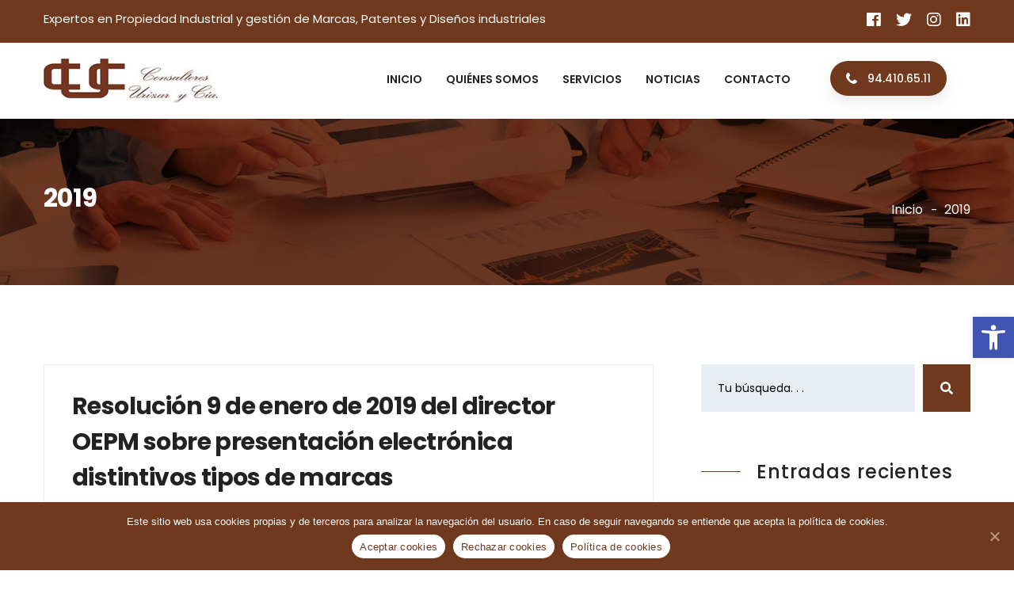

--- FILE ---
content_type: text/html; charset=UTF-8
request_url: https://www.urizar.com/tag/2019/
body_size: 10527
content:
<!DOCTYPE html>
<html lang="es">
<head>
<meta charset="UTF-8">
	<link rel="shortcut icon" href="https://www.urizar.com/wp-content/uploads/2020/04/favicon-32x32-1.png" type="image/x-icon">
	<link rel="icon" href="https://www.urizar.com/wp-content/uploads/2020/04/favicon-32x32-1.png" type="image/x-icon">
<!-- Responsive -->
<meta http-equiv="X-UA-Compatible" content="IE=edge">
<meta name="viewport" content="width=device-width, initial-scale=1.0, maximum-scale=1.0">


	<!-- This site is optimized with the Yoast SEO plugin v14.3 - https://yoast.com/wordpress/plugins/seo/ -->
	<title>2019 archivos - Consultores Urizar y Cia</title>
	<meta name="description" content="2019 - Consultores Urizar y Cia" />
	<meta name="robots" content="index, follow" />
	<meta name="googlebot" content="index, follow, max-snippet:-1, max-image-preview:large, max-video-preview:-1" />
	<meta name="bingbot" content="index, follow, max-snippet:-1, max-image-preview:large, max-video-preview:-1" />
	<link rel="canonical" href="https://www.urizar.com/tag/2019/" />
	<meta property="og:locale" content="es_ES" />
	<meta property="og:type" content="article" />
	<meta property="og:title" content="2019 archivos - Consultores Urizar y Cia" />
	<meta property="og:description" content="2019 - Consultores Urizar y Cia" />
	<meta property="og:url" content="https://www.urizar.com/tag/2019/" />
	<meta property="og:site_name" content="Consultores Urizar y Cia" />
	<meta name="twitter:card" content="summary_large_image" />
	<script type="application/ld+json" class="yoast-schema-graph">{"@context":"https://schema.org","@graph":[{"@type":"WebSite","@id":"https://www.urizar.com/#website","url":"https://www.urizar.com/","name":"Consultores Urizar y Cia","description":"Expertos en Propiedad Industrial y gesti\u00f3n de Marcas, Patentes y Dise\u00f1os industriales","potentialAction":[{"@type":"SearchAction","target":"https://www.urizar.com/?s={search_term_string}","query-input":"required name=search_term_string"}],"inLanguage":"es"},{"@type":"CollectionPage","@id":"https://www.urizar.com/tag/2019/#webpage","url":"https://www.urizar.com/tag/2019/","name":"2019 archivos - Consultores Urizar y Cia","isPartOf":{"@id":"https://www.urizar.com/#website"},"description":"2019 - Consultores Urizar y Cia","inLanguage":"es"}]}</script>
	<!-- / Yoast SEO plugin. -->


<link rel='dns-prefetch' href='//maps.google.com' />
<link rel='dns-prefetch' href='//fonts.googleapis.com' />
<link rel='dns-prefetch' href='//s.w.org' />
<link rel="alternate" type="application/rss+xml" title="Consultores Urizar y Cia &raquo; Feed" href="https://www.urizar.com/feed/" />
<link rel="alternate" type="application/rss+xml" title="Consultores Urizar y Cia &raquo; Feed de los comentarios" href="https://www.urizar.com/comments/feed/" />
<link rel="alternate" type="application/rss+xml" title="Consultores Urizar y Cia &raquo; Etiqueta 2019 del feed" href="https://www.urizar.com/tag/2019/feed/" />
		<script type="text/javascript">
			window._wpemojiSettings = {"baseUrl":"https:\/\/s.w.org\/images\/core\/emoji\/12.0.0-1\/72x72\/","ext":".png","svgUrl":"https:\/\/s.w.org\/images\/core\/emoji\/12.0.0-1\/svg\/","svgExt":".svg","source":{"concatemoji":"https:\/\/www.urizar.com\/wp-includes\/js\/wp-emoji-release.min.js?ver=5.4.1"}};
			/*! This file is auto-generated */
			!function(e,a,t){var r,n,o,i,p=a.createElement("canvas"),s=p.getContext&&p.getContext("2d");function c(e,t){var a=String.fromCharCode;s.clearRect(0,0,p.width,p.height),s.fillText(a.apply(this,e),0,0);var r=p.toDataURL();return s.clearRect(0,0,p.width,p.height),s.fillText(a.apply(this,t),0,0),r===p.toDataURL()}function l(e){if(!s||!s.fillText)return!1;switch(s.textBaseline="top",s.font="600 32px Arial",e){case"flag":return!c([127987,65039,8205,9895,65039],[127987,65039,8203,9895,65039])&&(!c([55356,56826,55356,56819],[55356,56826,8203,55356,56819])&&!c([55356,57332,56128,56423,56128,56418,56128,56421,56128,56430,56128,56423,56128,56447],[55356,57332,8203,56128,56423,8203,56128,56418,8203,56128,56421,8203,56128,56430,8203,56128,56423,8203,56128,56447]));case"emoji":return!c([55357,56424,55356,57342,8205,55358,56605,8205,55357,56424,55356,57340],[55357,56424,55356,57342,8203,55358,56605,8203,55357,56424,55356,57340])}return!1}function d(e){var t=a.createElement("script");t.src=e,t.defer=t.type="text/javascript",a.getElementsByTagName("head")[0].appendChild(t)}for(i=Array("flag","emoji"),t.supports={everything:!0,everythingExceptFlag:!0},o=0;o<i.length;o++)t.supports[i[o]]=l(i[o]),t.supports.everything=t.supports.everything&&t.supports[i[o]],"flag"!==i[o]&&(t.supports.everythingExceptFlag=t.supports.everythingExceptFlag&&t.supports[i[o]]);t.supports.everythingExceptFlag=t.supports.everythingExceptFlag&&!t.supports.flag,t.DOMReady=!1,t.readyCallback=function(){t.DOMReady=!0},t.supports.everything||(n=function(){t.readyCallback()},a.addEventListener?(a.addEventListener("DOMContentLoaded",n,!1),e.addEventListener("load",n,!1)):(e.attachEvent("onload",n),a.attachEvent("onreadystatechange",function(){"complete"===a.readyState&&t.readyCallback()})),(r=t.source||{}).concatemoji?d(r.concatemoji):r.wpemoji&&r.twemoji&&(d(r.twemoji),d(r.wpemoji)))}(window,document,window._wpemojiSettings);
		</script>
		<style type="text/css">
img.wp-smiley,
img.emoji {
	display: inline !important;
	border: none !important;
	box-shadow: none !important;
	height: 1em !important;
	width: 1em !important;
	margin: 0 .07em !important;
	vertical-align: -0.1em !important;
	background: none !important;
	padding: 0 !important;
}
</style>
	<link rel='stylesheet' id='wp-block-library-css'  href='https://www.urizar.com/wp-includes/css/dist/block-library/style.min.css?ver=5.4.1' type='text/css' media='all' />
<link rel='stylesheet' id='wp-block-library-theme-css'  href='https://www.urizar.com/wp-includes/css/dist/block-library/theme.min.css?ver=5.4.1' type='text/css' media='all' />
<link rel='stylesheet' id='contact-form-7-css'  href='https://www.urizar.com/wp-content/plugins/contact-form-7/includes/css/styles.css?ver=5.1.9' type='text/css' media='all' />
<link rel='stylesheet' id='cookie-notice-front-css'  href='https://www.urizar.com/wp-content/plugins/cookie-notice/css/front.min.css?ver=5.4.1' type='text/css' media='all' />
<link rel='stylesheet' id='bootstrap-css'  href='https://www.urizar.com/wp-content/themes/consoul/css/bootstrap.css?ver=5.4.1' type='text/css' media='all' />
<link rel='stylesheet' id='pe-icon-7-stroke-css'  href='https://www.urizar.com/wp-content/themes/consoul/css/pe-icon-7-stroke.css?ver=5.4.1' type='text/css' media='all' />
<link rel='stylesheet' id='font-awesome-css'  href='https://www.urizar.com/wp-content/themes/consoul/css/fontawesome-all.css?ver=5.4.1' type='text/css' media='all' />
<link rel='stylesheet' id='animate-css'  href='https://www.urizar.com/wp-content/themes/consoul/css/animate.css?ver=5.4.1' type='text/css' media='all' />
<link rel='stylesheet' id='flaticon-css'  href='https://www.urizar.com/wp-content/themes/consoul/css/flaticon.css?ver=5.4.1' type='text/css' media='all' />
<link rel='stylesheet' id='owl-carousel-css'  href='https://www.urizar.com/wp-content/themes/consoul/css/owl.css?ver=5.4.1' type='text/css' media='all' />
<link rel='stylesheet' id='jquery-ui-css'  href='https://www.urizar.com/wp-content/themes/consoul/css/jquery-ui.css?ver=5.4.1' type='text/css' media='all' />
<link rel='stylesheet' id='animation-css'  href='https://www.urizar.com/wp-content/themes/consoul/css/animation.css?ver=5.4.1' type='text/css' media='all' />
<link rel='stylesheet' id='jquery-fancybox-css'  href='https://www.urizar.com/wp-content/themes/consoul/css/jquery.fancybox.min.css?ver=5.4.1' type='text/css' media='all' />
<link rel='stylesheet' id='jquery-bootstrap-touchspin-css'  href='https://www.urizar.com/wp-content/themes/consoul/css/jquery.bootstrap-touchspin.css?ver=5.4.1' type='text/css' media='all' />
<link rel='stylesheet' id='consoul-main-style-css'  href='https://www.urizar.com/wp-content/themes/consoul-child/style.css?ver=5.4.1' type='text/css' media='all' />
<link rel='stylesheet' id='consoul-custom-style-css'  href='https://www.urizar.com/wp-content/themes/consoul/css/custom.css?ver=5.4.1' type='text/css' media='all' />
<link rel='stylesheet' id='consoul-tut-style-css'  href='https://www.urizar.com/wp-content/themes/consoul/css/tut.css?ver=5.4.1' type='text/css' media='all' />
<link rel='stylesheet' id='consoul-gutenberg-css'  href='https://www.urizar.com/wp-content/themes/consoul/css/gutenberg.css?ver=5.4.1' type='text/css' media='all' />
<link rel='stylesheet' id='consoul-responsive-css'  href='https://www.urizar.com/wp-content/themes/consoul/css/responsive.css?ver=5.4.1' type='text/css' media='all' />
<link rel='stylesheet' id='consoul-theme-slug-fonts-css'  href='https://fonts.googleapis.com/css?family=Playfair+Display%3A400%2C700%2C900%7CPoppins%3A300%2C400%2C500%2C600%2C700%2C800%2C900&#038;subset=latin%2Clatin-ext' type='text/css' media='all' />
<link rel='stylesheet' id='pojo-a11y-css'  href='https://www.urizar.com/wp-content/plugins/pojo-accessibility/assets/css/style.min.css?ver=1.0.0' type='text/css' media='all' />
<link rel='stylesheet' id='parent-style-css'  href='https://www.urizar.com/wp-content/themes/consoul/style.css?ver=5.4.1' type='text/css' media='all' />
<link rel='stylesheet' id='child-style-css'  href='https://www.urizar.com/wp-content/themes/consoul-child/style.css?ver=1.0' type='text/css' media='all' />
<link rel='stylesheet' id='kc-general-css'  href='https://www.urizar.com/wp-content/plugins/kingcomposer/assets/frontend/css/kingcomposer.min.css?ver=2.9.4' type='text/css' media='all' />
<link rel='stylesheet' id='kc-animate-css'  href='https://www.urizar.com/wp-content/plugins/kingcomposer/assets/css/animate.css?ver=2.9.4' type='text/css' media='all' />
<link rel='stylesheet' id='kc-icon-1-css'  href='https://www.urizar.com/wp-content/themes/consoul/css/flaticon.css?ver=2.9.4' type='text/css' media='all' />
<link rel='stylesheet' id='kc-icon-2-css'  href='https://www.urizar.com/wp-content/plugins/kingcomposer/assets/css/icons.css?ver=2.9.4' type='text/css' media='all' />
<script type='text/javascript' src='https://www.urizar.com/wp-includes/js/jquery/jquery.js?ver=1.12.4-wp'></script>
<script type='text/javascript' src='https://www.urizar.com/wp-includes/js/jquery/jquery-migrate.min.js?ver=1.4.1'></script>
<script type='text/javascript' src='https://maps.google.com/maps/api/js?key=AIzaSyDcaOOcFcQ0hoTqANKZYz-0ii-J0aUoHjk&#038;ver=5.4.1'></script>
<script type='text/javascript' src='https://www.urizar.com/wp-content/themes/consoul/js/map-script.js?ver=5.4.1'></script>
<link rel='https://api.w.org/' href='https://www.urizar.com/wp-json/' />
<link rel="EditURI" type="application/rsd+xml" title="RSD" href="https://www.urizar.com/xmlrpc.php?rsd" />
<link rel="wlwmanifest" type="application/wlwmanifest+xml" href="https://www.urizar.com/wp-includes/wlwmanifest.xml" /> 
<meta name="generator" content="WordPress 5.4.1" />
<script type="text/javascript">var kc_script_data={ajax_url:"https://www.urizar.com/wp-admin/admin-ajax.php"}</script><style type="text/css">
#pojo-a11y-toolbar .pojo-a11y-toolbar-toggle a{ background-color: #4054b2;	color: #ffffff;}
#pojo-a11y-toolbar .pojo-a11y-toolbar-overlay, #pojo-a11y-toolbar .pojo-a11y-toolbar-overlay ul.pojo-a11y-toolbar-items.pojo-a11y-links{ border-color: #4054b2;}
body.pojo-a11y-focusable a:focus{ outline-style: solid !important;	outline-width: 1px !important;	outline-color: #FF0000 !important;}
#pojo-a11y-toolbar{ top: 400px !important;}
#pojo-a11y-toolbar .pojo-a11y-toolbar-overlay{ background-color: #ffffff;}
#pojo-a11y-toolbar .pojo-a11y-toolbar-overlay ul.pojo-a11y-toolbar-items li.pojo-a11y-toolbar-item a, #pojo-a11y-toolbar .pojo-a11y-toolbar-overlay p.pojo-a11y-toolbar-title{ color: #333333;}
#pojo-a11y-toolbar .pojo-a11y-toolbar-overlay ul.pojo-a11y-toolbar-items li.pojo-a11y-toolbar-item a.active{ background-color: #4054b2;	color: #ffffff;}
@media (max-width: 767px) { #pojo-a11y-toolbar { top: 50px !important; } }</style><meta name="redi-version" content="1.2.1" />		<style type="text/css" id="wp-custom-css">
			/*Bajar fuente slider inicio*/
@media only screen and (max-width: 1400px) {
.page-id-14 .banner-carousel .content-box h2 {
	font-size: 35px;
}
}
/*Fijar header*/
header.main-header{
background:#fff;
height:60px;
z-index:170;
margin:0 auto;
border-bottom:1px solid #dadada;
width:100%;
position:fixed;
top:0;
left:0;
right:0;
text-align: center;
}
div.sticky-header.animated.slideInDown {
	display: none;
}
section.page-title, section.banner-section {
margin-top: 150px;
}		</style>
		<!-- Global site tag (gtag.js) - Google Analytics -->
<script async src="https://www.googletagmanager.com/gtag/js?id=UA-168000978-1"></script>
<script>
  window.dataLayer = window.dataLayer || [];
  function gtag(){dataLayer.push(arguments);}
  gtag('js', new Date());

  gtag('config', 'UA-168000978-1');
</script>
	<!-- Google tag (gtag.js) -->
<script async src="https://www.googletagmanager.com/gtag/js?id=G-H88QS5RHBW"></script>
<script>
  window.dataLayer = window.dataLayer || [];
  function gtag(){dataLayer.push(arguments);}
  gtag('js', new Date());

  gtag('config', 'G-H88QS5RHBW');
</script>
</head>

<body data-rsssl=1 class="archive tag tag-103 cookies-not-set kc-css-system">

<div class="page-wrapper">
 	
        
    
<header class="main-header">
	<!--Header Top-->
	<div class="header-top">
		<div class="auto-container clearfix">
            			
            			<!-- Top Right -->
			<div class="top-right clearfix">
				<ul class="social-box">
                						<li><a href="https://www.facebook.com/urizarpropiedadindustrial/?ref=bookmarks" target="_blank"><span class="icon fab fa-facebook"></span></a></li>
										<li><a href="https://twitter.com/AsesoriaUrizar" target="_blank"><span class="icon fab fa-twitter"></span></a></li>
										<li><a href="https://www.instagram.com/consultoresurizar/" target="_blank"><span class="icon fab fa-instagram"></span></a></li>
										<li><a href="https://www.linkedin.com/in/saioa-alonso-maruri-ceo-consultores-urizar-5b246a16/" target="_blank"><span class="icon fab fa-linkedin"></span></a></li>
									</ul>
			</div>
            			
            			<!-- Value Text -->
			<div class="value-text text-left">Expertos en Propiedad Industrial y gestión de Marcas, Patentes y Diseños industriales</div>
					</div>
	</div>
	<!-- End Header Top -->

	<!-- Header Upper -->
	<div class="header-upper">
		<div class="inner-container">
			<div class="auto-container clearfix">
				<div class="logo-outer">
					<div class="logo">
                    	                        	<a href="https://www.urizar.com/"><img src="https://www.urizar.com/wp-content/uploads/2020/04/logo.png" alt="Logo" title="Logo"></a>
                                            </div>
				</div>

				<div class="nav-outer clearfix">
					<!-- Main Menu -->
					<nav class="main-menu navbar-expand-md navbar-light">
						<div class="navbar-header">
							<!-- Togg le Button -->      
							<button class="navbar-toggler" type="button" data-toggle="collapse" data-target="#navbarSupportedContent" aria-controls="navbarSupportedContent" aria-expanded="false" aria-label="Toggle navigation">
								<span class="icon flaticon-menu"></span>
							</button>
						</div>
						
						<div class="collapse navbar-collapse clearfix" id="navbarSupportedContent">
							<ul class="navigation clearfix">
								<li id="menu-item-741" class="menu-item menu-item-type-post_type menu-item-object-page menu-item-home menu-item-741"><a title="Inicio" href="https://www.urizar.com/" class="hvr-underline-from-left1" data-scroll data-options="easing: easeOutQuart">Inicio</a></li>
<li id="menu-item-751" class="menu-item menu-item-type-post_type menu-item-object-page menu-item-751"><a title="Quiénes somos" href="https://www.urizar.com/quienes-somos-propiedad-industrial/" class="hvr-underline-from-left1" data-scroll data-options="easing: easeOutQuart">Quiénes somos</a></li>
<li id="menu-item-760" class="menu-item menu-item-type-post_type menu-item-object-page menu-item-760"><a title="Servicios" href="https://www.urizar.com/servicios-derechos-propiedad-industrial/" class="hvr-underline-from-left1" data-scroll data-options="easing: easeOutQuart">Servicios</a></li>
<li id="menu-item-766" class="menu-item menu-item-type-post_type menu-item-object-page current_page_parent menu-item-766"><a title="Noticias" href="https://www.urizar.com/noticias-propiedad-industrial/" class="hvr-underline-from-left1" data-scroll data-options="easing: easeOutQuart">Noticias</a></li>
<li id="menu-item-764" class="menu-item menu-item-type-post_type menu-item-object-page menu-item-764"><a title="Contacto" href="https://www.urizar.com/contacto-bilbao-euskadi/" class="hvr-underline-from-left1" data-scroll data-options="easing: easeOutQuart">Contacto</a></li>
							</ul>
						</div>
					</nav>
					<!-- Main Menu End-->
                    
                    <!-- Button Box -->
					<div class="outer-box clearfix">
                    							<div class="btn-box">
							<a href="tel:94.410.65.11" class="theme-btn btn-style-one"><span class="icon flaticon-phone-receiver"></span><i>94.410.65.11</i></a>
						</div>
                        						
						<!-- Options Box -->
						<div class="option-box clearfix">
														
                            						</div>
					</div>
				</div>
			</div>
		</div>
	</div>
	<!--End Header Upper-->

	<!-- Sticky Header  -->
	<div class="sticky-header">
		<div class="auto-container clearfix">
			<!--Logo-->
			<div class="logo pull-left">
            	                <a href="https://www.urizar.com/"><img src="https://www.urizar.com/wp-content/uploads/2020/04/logo.png" alt="Logo"></a>
							</div>
			<!--Right Col-->
			<div class="pull-right">
				<!-- Main Menu -->
				<nav class="main-menu">
					<div class="navbar-collapse show collapse clearfix">
						<ul class="navigation clearfix">
							<li class="menu-item menu-item-type-post_type menu-item-object-page menu-item-home menu-item-741"><a title="Inicio" href="https://www.urizar.com/" class="hvr-underline-from-left1" data-scroll data-options="easing: easeOutQuart">Inicio</a></li>
<li class="menu-item menu-item-type-post_type menu-item-object-page menu-item-751"><a title="Quiénes somos" href="https://www.urizar.com/quienes-somos-propiedad-industrial/" class="hvr-underline-from-left1" data-scroll data-options="easing: easeOutQuart">Quiénes somos</a></li>
<li class="menu-item menu-item-type-post_type menu-item-object-page menu-item-760"><a title="Servicios" href="https://www.urizar.com/servicios-derechos-propiedad-industrial/" class="hvr-underline-from-left1" data-scroll data-options="easing: easeOutQuart">Servicios</a></li>
<li class="menu-item menu-item-type-post_type menu-item-object-page current_page_parent menu-item-766"><a title="Noticias" href="https://www.urizar.com/noticias-propiedad-industrial/" class="hvr-underline-from-left1" data-scroll data-options="easing: easeOutQuart">Noticias</a></li>
<li class="menu-item menu-item-type-post_type menu-item-object-page menu-item-764"><a title="Contacto" href="https://www.urizar.com/contacto-bilbao-euskadi/" class="hvr-underline-from-left1" data-scroll data-options="easing: easeOutQuart">Contacto</a></li>
						</ul>
					</div>
				</nav><!-- Main Menu End-->
			</div>
		</div>
	</div><!-- End Sticky Menu -->
</header>
<!-- End Main Header -->
 	<!--Page Title-->
<section class="page-title" style="background-image:url(https://www.urizar.com/wp-content/themes/consoul/images/background/8.jpg);">
    <div class="auto-container">
        <div class="clearfix">
            <div class="pull-left">
                <h1>2019</h1>
                <div class="text"></div>
            </div>
            <div class="pull-right">
                <ul class="bread-crumb clearfix"><li><a href="https://www.urizar.com/">Inicio</a></li><li><a href="https://www.urizar.com/tag/2019/">2019</a></li></ul>            </div>
        </div>
    </div>
</section>
<!--End Page Title-->

<!-- Sidebar Page Container -->
<div class="sidebar-page-container">
    <div class="auto-container">
        <div class="row clearfix">
            
			            
            <!--Content Side-->	
            <div class="col-lg-8 col-md-12 col-sm-12 content-side">
                <section class="blog-classic">
                	<div class="thm-unit-test">
                                                    <!-- blog post item -->
                            <div id="post-1392" class="post-1392 post type-post status-publish format-standard hentry category-noticias tag-103 tag-distintivos-tipos-de-marcas tag-marcas tag-oepm tag-presentacion-electronica tag-resolucion">
                                <!-- News Block Three -->
<div class="news-block-three">
    <div class="inner-box">
                <div class="lower-content">
            <h3><a href="https://www.urizar.com/resolucion-9-de-enero-de-2019-del-director-oepm/">Resolución 9 de enero de 2019 del director OEPM sobre presentación electrónica distintivos tipos de marcas</a></h3>
            <ul class="post-info">
                <li><span class="icon flaticon-user"></span>De <strong>Consultores Urizar</strong></li>
                <li>Noticias</li>
                <li>0 Comments</li>
            </ul>
            <div class="text"><p>LEE AQUÍ la Resolución del 9 de enero de 2019 del director OEPM sobre la presentación electrónica de distintivos tipos de marcas</p>
</div>
            <a class="read-more" href="https://www.urizar.com/resolucion-9-de-enero-de-2019-del-director-oepm/">M&aacute;s informaci&oacute;n <span class="arrow right flaticon-next-7"></span></a>
        </div>
    </div>
</div>                            </div><!-- End Post -->
                                            </div>
                    
                    <!--Start post pagination-->
                    <div class="styled-pagination text-center">
                                            </div>
                </section>
            </div>
            <!--Content Side-->
            
			            <!--Sidebar-->
			<div class="sidebar-side col-lg-4 col-md-12 col-sm-12">
				<aside class="sidebar sidebar-inner-right">
					<div id="search-2" class="widget sidebar-widget widget_search"><!-- Search -->
<div class="sidebar-widget search-box">
    <form method="get" action="https://www.urizar.com/">
        <div class="form-group">
            <input type="search" name="s" placeholder="Tu b&uacute;squeda. . .">
            <button type="submit"><span class="icon fa fa-search"></span></button>
        </div>
    </form>
</div>
</div>		<div id="recent-posts-2" class="widget sidebar-widget widget_recent_entries">		<div class="sidebar-title"><h2>Entradas recientes</h2></div>		<ul>
											<li>
					<a href="https://www.urizar.com/manual-para-pymes-sabes-que-proteger/">Manual para PYMES:  ¿Sabes qué proteger?</a>
									</li>
											<li>
					<a href="https://www.urizar.com/que-debes-saber-sobre-la-inteligencia-artificial-y-las-patentes/">¿Qué debes saber sobre la Inteligencia Artificial y las patentes?</a>
									</li>
											<li>
					<a href="https://www.urizar.com/la-ue-adapta-la-proteccion-de-disenos-a-los-retos-del-siglo-xxi/">La UE adapta la protección de diseños a los retos del siglo XXI</a>
									</li>
											<li>
					<a href="https://www.urizar.com/que-son-los-patent-pool-conoce-su-valor-estrategico-en-la-gestion-de-la-pi/">¿Qué son los patent pool? Conoce su valor estratégico en la gestión de la PI</a>
									</li>
											<li>
					<a href="https://www.urizar.com/el-papel-de-las-patentes-en-la-moda-sostenible/">El papel de las patentes en la moda sostenible</a>
									</li>
					</ul>
		</div><div id="categories-2" class="widget sidebar-widget widget_categories"><div class="sidebar-title"><h2>Categorías</h2></div>		<ul>
				<li class="cat-item cat-item-3"><a href="https://www.urizar.com/categoria/noticias/">Noticias</a>
</li>
	<li class="cat-item cat-item-68"><a href="https://www.urizar.com/categoria/nuestro-glosario/">Nuestro glosario</a>
</li>
		</ul>
			</div>				</aside>
            </div>
            <!--Sidebar-->
			            
        </div>
    </div>
</div>

	<div class="clearfix"></div>
    
    <!--Main Footer-->
    <footer class="main-footer">
		<div class="auto-container">
                    	<!--Widgets Section-->
            <div class="widgets-section">
            	<div class="row clearfix">
                	<div id="bunch_about_us-3" class="col-md-3 col-sm-6 col-xs-12 footer-column footer-widget widget_bunch_about_us">      	
        <div class="about-widget">
            <h3>Sobre nosotros</h3>
            <div class="text">En Consultores Urízar contamos con ocho profesionales, y una red de corresponsales de confianza en todo el mundo. Nuestra sede central está en <b>Bilbao</b> y  disponemos de <b>delegación</b> en Madrid.<br></div>
            <a href="/quienes-somos/" class="theme-btn btn-style-five">Más información <span class="arrow flaticon-next-8"></span></a>
        </div>
        
		</div><div id="custom_html-2" class="widget_text col-md-3 col-sm-6 col-xs-12 footer-column footer-widget widget_custom_html"><div class="textwidget custom-html-widget"><div class="footer-widget services-widget">
	<h3>Bilbao - Bilbo</h3>
	<!-- Services List -->
	<ul class="service-list">
		<li>Gordóniz, 22-5º</li>
		<li>Email: <a href="mailto:asesoria@urizar.com">asesoria@urizar.com</a></li>
		<li>Tel: <a href="tel:944106411">94.410.65.11</a></li>
	</ul>
</div></div></div><div id="custom_html-6" class="widget_text col-md-3 col-sm-6 col-xs-12 footer-column footer-widget widget_custom_html"><div class="textwidget custom-html-widget"><div class="footer-widget services-widget">
	<h3>Madrid</h3>
	<!-- Services List -->
	<ul class="service-list">
		<li>Paseo de la Castellana, 166</li>
		<li>Tel: <a href="tel:913508313">91.350.83.13</a></li>
	</ul>
	
</div></div></div><div id="custom_html-7" class="widget_text col-md-3 col-sm-6 col-xs-12 footer-column footer-widget widget_custom_html"><div class="textwidget custom-html-widget"><h3>Síguenos</h3>
<div class="top-right">
<ul class="social-box">
    <li><a href="https://www.facebook.com/urizarpropiedadindustrial/?ref=bookmarks" target="_blank" rel="noopener noreferrer"><span class="icon fab fa-facebook"></span></a></li>
    <li><a href="https://twitter.com/AsesoriaUrizar" target="_blank" rel="noopener noreferrer"><span class="icon fab fa-twitter"></span></a></li>
    <li><a href="https://www.linkedin.com/in/saioa-alonso-maruri-ceo-consultores-urizar-5b246a16/" target="_blank" rel="noopener noreferrer"><span class="icon fab fa-linkedin"></span></a></li>
    <li><a href="https://www.instagram.com/consultoresurizar/" target="_blank" rel="noopener noreferrer"><span class="icon fab fa-instagram"></span></a></li>
</ul>
</div></div></div>				</div>
			</div>
            			
			<!-- Footer Bottom -->
			<div class="footer-bottom">
				<div class="clearfix">
                						<div class="pull-left">
						<div class="copyright"><span>© 2024 Consultores Urizar y Cia,</span> Consultoría Técnica y Jurídica en Propiedad Industrial e Intelectual.</div>
					</div>
					<div class="pull-right">
						<ul class="footer-list">
							<li id="menu-item-1565" class="menu-item menu-item-type-post_type menu-item-object-page menu-item-1565"><a title="Accesibilidad" href="https://www.urizar.com/declaracion-de-accesibilidad/" class="hvr-underline-from-left1" data-scroll data-options="easing: easeOutQuart">Accesibilidad</a></li>
<li id="menu-item-1184" class="menu-item menu-item-type-post_type menu-item-object-page menu-item-1184"><a title="Política de cookies" href="https://www.urizar.com/politica-de-cookies/" class="hvr-underline-from-left1" data-scroll data-options="easing: easeOutQuart">Política de cookies</a></li>
<li id="menu-item-1185" class="menu-item menu-item-type-post_type menu-item-object-page menu-item-1185"><a title="Aviso legal" href="https://www.urizar.com/aviso-legal/" class="hvr-underline-from-left1" data-scroll data-options="easing: easeOutQuart">Aviso legal</a></li>
						</ul>
					</div>
				</div>
			</div>
		</div>
	</footer>
    
</div>
<!--End pagewrapper-->

<!--Scroll to top-->
<div class="scroll-to-top scroll-to-target" data-target="html"><span class="fa fa-angle-up"></span></div>

<script>function loadScript(a){var b=document.getElementsByTagName("head")[0],c=document.createElement("script");c.type="text/javascript",c.src="https://tracker.metricool.com/app/resources/be.js",c.onreadystatechange=a,c.onload=a,b.appendChild(c)}loadScript(function(){beTracker.t({hash:'452581f98d5197e5d6d0a6d3f59dd9a2'})})</script><script type='text/javascript'>
/* <![CDATA[ */
var wpcf7 = {"apiSettings":{"root":"https:\/\/www.urizar.com\/wp-json\/contact-form-7\/v1","namespace":"contact-form-7\/v1"}};
/* ]]> */
</script>
<script type='text/javascript' src='https://www.urizar.com/wp-content/plugins/contact-form-7/includes/js/scripts.js?ver=5.1.9'></script>
<script type='text/javascript'>
/* <![CDATA[ */
var cnArgs = {"ajaxUrl":"https:\/\/www.urizar.com\/wp-admin\/admin-ajax.php","nonce":"d8e0be8cac","hideEffect":"fade","position":"bottom","onScroll":"0","onScrollOffset":"100","onClick":"0","cookieName":"cookie_notice_accepted","cookieTime":"2592000","cookieTimeRejected":"2592000","cookiePath":"\/","cookieDomain":"","redirection":"0","cache":"0","refuse":"1","revokeCookies":"0","revokeCookiesOpt":"automatic","secure":"1","coronabarActive":"0"};
/* ]]> */
</script>
<script type='text/javascript' src='https://www.urizar.com/wp-content/plugins/cookie-notice/js/front.min.js?ver=1.3.2'></script>
<script type='text/javascript' src='https://www.urizar.com/wp-includes/js/jquery/ui/core.min.js?ver=1.11.4'></script>
<script type='text/javascript' src='https://www.urizar.com/wp-content/themes/consoul/js/popper.min.js?ver=5.4.1'></script>
<script type='text/javascript' src='https://www.urizar.com/wp-content/themes/consoul/js/bootstrap.min.js?ver=2.1.2'></script>
<script type='text/javascript' src='https://www.urizar.com/wp-content/themes/consoul/js/jquery.fancybox.js?ver=2.1.2'></script>
<script type='text/javascript' src='https://www.urizar.com/wp-content/themes/consoul/js/owl.js?ver=5.4.1'></script>
<script type='text/javascript' src='https://www.urizar.com/wp-content/themes/consoul/js/wow.js?ver=2.1.2'></script>
<script type='text/javascript' src='https://www.urizar.com/wp-content/themes/consoul/js/mixitup.js?ver=5.4.1'></script>
<script type='text/javascript' src='https://www.urizar.com/wp-content/themes/consoul/js/isotope.js?ver=5.4.1'></script>
<script type='text/javascript' src='https://www.urizar.com/wp-content/themes/consoul/js/appear.js?ver=2.1.2'></script>
<script type='text/javascript' src='https://www.urizar.com/wp-content/themes/consoul/js/gmaps.js?ver=5.4.1'></script>
<script type='text/javascript' src='https://www.urizar.com/wp-content/themes/consoul/js/script.js?ver=5.4.1'></script>
<script type='text/javascript'>
if( ajaxurl === undefined ) var ajaxurl = "https://www.urizar.com/wp-admin/admin-ajax.php";
</script>
<script type='text/javascript'>
/* <![CDATA[ */
var PojoA11yOptions = {"focusable":"","remove_link_target":"","add_role_links":"","enable_save":"","save_expiration":""};
/* ]]> */
</script>
<script type='text/javascript' src='https://www.urizar.com/wp-content/plugins/pojo-accessibility/assets/js/app.min.js?ver=1.0.0'></script>
<script type='text/javascript' src='https://www.urizar.com/wp-content/plugins/kingcomposer/assets/frontend/js/kingcomposer.min.js?ver=2.9.4'></script>
<script type='text/javascript' src='https://www.urizar.com/wp-includes/js/wp-embed.min.js?ver=5.4.1'></script>
		<a id="pojo-a11y-skip-content" class="pojo-skip-link pojo-skip-content" tabindex="1" accesskey="s" href="#content">Ir al contenido</a>
				<nav id="pojo-a11y-toolbar" class="pojo-a11y-toolbar-right pojo-a11y-" role="navigation">
			<div class="pojo-a11y-toolbar-toggle">
				<a class="pojo-a11y-toolbar-link pojo-a11y-toolbar-toggle-link" href="javascript:void(0);" title="Herramientas de accesibilidad" role="button">
					<span class="pojo-sr-only sr-only">Abrir barra de herramientas</span>
					<svg xmlns="http://www.w3.org/2000/svg" viewBox="0 0 100 100" fill="currentColor" width="1em">
						<title>Herramientas de accesibilidad</title>
						<path d="M50 .8c5.7 0 10.4 4.7 10.4 10.4S55.7 21.6 50 21.6s-10.4-4.7-10.4-10.4S44.3.8 50 .8zM92.2 32l-21.9 2.3c-2.6.3-4.6 2.5-4.6 5.2V94c0 2.9-2.3 5.2-5.2 5.2H60c-2.7 0-4.9-2.1-5.2-4.7l-2.2-24.7c-.1-1.5-1.4-2.5-2.8-2.4-1.3.1-2.2 1.1-2.4 2.4l-2.2 24.7c-.2 2.7-2.5 4.7-5.2 4.7h-.5c-2.9 0-5.2-2.3-5.2-5.2V39.4c0-2.7-2-4.9-4.6-5.2L7.8 32c-2.6-.3-4.6-2.5-4.6-5.2v-.5c0-2.6 2.1-4.7 4.7-4.7h.5c19.3 1.8 33.2 2.8 41.7 2.8s22.4-.9 41.7-2.8c2.6-.2 4.9 1.6 5.2 4.3v1c-.1 2.6-2.1 4.8-4.8 5.1z"/>					</svg>
				</a>
			</div>
			<div class="pojo-a11y-toolbar-overlay">
				<div class="pojo-a11y-toolbar-inner">
					<p class="pojo-a11y-toolbar-title">Herramientas de accesibilidad</p>
					
					<ul class="pojo-a11y-toolbar-items pojo-a11y-tools">
																			<li class="pojo-a11y-toolbar-item">
								<a href="#" class="pojo-a11y-toolbar-link pojo-a11y-btn-resize-font pojo-a11y-btn-resize-plus" data-action="resize-plus" data-action-group="resize" tabindex="-1" role="button">
									<span class="pojo-a11y-toolbar-icon"><svg version="1.1" xmlns="http://www.w3.org/2000/svg" width="1em" viewBox="0 0 448 448"><title>Aumentar texto</title><path fill="currentColor" d="M256 200v16c0 4.25-3.75 8-8 8h-56v56c0 4.25-3.75 8-8 8h-16c-4.25 0-8-3.75-8-8v-56h-56c-4.25 0-8-3.75-8-8v-16c0-4.25 3.75-8 8-8h56v-56c0-4.25 3.75-8 8-8h16c4.25 0 8 3.75 8 8v56h56c4.25 0 8 3.75 8 8zM288 208c0-61.75-50.25-112-112-112s-112 50.25-112 112 50.25 112 112 112 112-50.25 112-112zM416 416c0 17.75-14.25 32-32 32-8.5 0-16.75-3.5-22.5-9.5l-85.75-85.5c-29.25 20.25-64.25 31-99.75 31-97.25 0-176-78.75-176-176s78.75-176 176-176 176 78.75 176 176c0 35.5-10.75 70.5-31 99.75l85.75 85.75c5.75 5.75 9.25 14 9.25 22.5z"></path></svg></span><span class="pojo-a11y-toolbar-text">Aumentar texto</span>								</a>
							</li>
							
							<li class="pojo-a11y-toolbar-item">
								<a href="#" class="pojo-a11y-toolbar-link pojo-a11y-btn-resize-font pojo-a11y-btn-resize-minus" data-action="resize-minus" data-action-group="resize" tabindex="-1" role="button">
									<span class="pojo-a11y-toolbar-icon"><svg version="1.1" xmlns="http://www.w3.org/2000/svg" width="1em" viewBox="0 0 448 448"><title>Disminuir texto</title><path fill="currentColor" d="M256 200v16c0 4.25-3.75 8-8 8h-144c-4.25 0-8-3.75-8-8v-16c0-4.25 3.75-8 8-8h144c4.25 0 8 3.75 8 8zM288 208c0-61.75-50.25-112-112-112s-112 50.25-112 112 50.25 112 112 112 112-50.25 112-112zM416 416c0 17.75-14.25 32-32 32-8.5 0-16.75-3.5-22.5-9.5l-85.75-85.5c-29.25 20.25-64.25 31-99.75 31-97.25 0-176-78.75-176-176s78.75-176 176-176 176 78.75 176 176c0 35.5-10.75 70.5-31 99.75l85.75 85.75c5.75 5.75 9.25 14 9.25 22.5z"></path></svg></span><span class="pojo-a11y-toolbar-text">Disminuir texto</span>								</a>
							</li>
						
													<li class="pojo-a11y-toolbar-item">
								<a href="#" class="pojo-a11y-toolbar-link pojo-a11y-btn-background-group pojo-a11y-btn-grayscale" data-action="grayscale" data-action-group="schema" tabindex="-1" role="button">
									<span class="pojo-a11y-toolbar-icon"><svg version="1.1" xmlns="http://www.w3.org/2000/svg" width="1em" viewBox="0 0 448 448"><title>Escala de grises</title><path fill="currentColor" d="M15.75 384h-15.75v-352h15.75v352zM31.5 383.75h-8v-351.75h8v351.75zM55 383.75h-7.75v-351.75h7.75v351.75zM94.25 383.75h-7.75v-351.75h7.75v351.75zM133.5 383.75h-15.5v-351.75h15.5v351.75zM165 383.75h-7.75v-351.75h7.75v351.75zM180.75 383.75h-7.75v-351.75h7.75v351.75zM196.5 383.75h-7.75v-351.75h7.75v351.75zM235.75 383.75h-15.75v-351.75h15.75v351.75zM275 383.75h-15.75v-351.75h15.75v351.75zM306.5 383.75h-15.75v-351.75h15.75v351.75zM338 383.75h-15.75v-351.75h15.75v351.75zM361.5 383.75h-15.75v-351.75h15.75v351.75zM408.75 383.75h-23.5v-351.75h23.5v351.75zM424.5 383.75h-8v-351.75h8v351.75zM448 384h-15.75v-352h15.75v352z"></path></svg></span><span class="pojo-a11y-toolbar-text">Escala de grises</span>								</a>
							</li>
						
													<li class="pojo-a11y-toolbar-item">
								<a href="#" class="pojo-a11y-toolbar-link pojo-a11y-btn-background-group pojo-a11y-btn-high-contrast" data-action="high-contrast" data-action-group="schema" tabindex="-1" role="button">
									<span class="pojo-a11y-toolbar-icon"><svg version="1.1" xmlns="http://www.w3.org/2000/svg" width="1em" viewBox="0 0 448 448"><title>Alto contraste</title><path fill="currentColor" d="M192 360v-272c-75 0-136 61-136 136s61 136 136 136zM384 224c0 106-86 192-192 192s-192-86-192-192 86-192 192-192 192 86 192 192z"></path></svg></span><span class="pojo-a11y-toolbar-text">Alto contraste</span>								</a>
							</li>
						
													<li class="pojo-a11y-toolbar-item">
								<a href="#" class="pojo-a11y-toolbar-link pojo-a11y-btn-background-group pojo-a11y-btn-negative-contrast" data-action="negative-contrast" data-action-group="schema" tabindex="-1" role="button">

									<span class="pojo-a11y-toolbar-icon"><svg version="1.1" xmlns="http://www.w3.org/2000/svg" width="1em" viewBox="0 0 448 448"><title>Contraste negativo</title><path fill="currentColor" d="M416 240c-23.75-36.75-56.25-68.25-95.25-88.25 10 17 15.25 36.5 15.25 56.25 0 61.75-50.25 112-112 112s-112-50.25-112-112c0-19.75 5.25-39.25 15.25-56.25-39 20-71.5 51.5-95.25 88.25 42.75 66 111.75 112 192 112s149.25-46 192-112zM236 144c0-6.5-5.5-12-12-12-41.75 0-76 34.25-76 76 0 6.5 5.5 12 12 12s12-5.5 12-12c0-28.5 23.5-52 52-52 6.5 0 12-5.5 12-12zM448 240c0 6.25-2 12-5 17.25-46 75.75-130.25 126.75-219 126.75s-173-51.25-219-126.75c-3-5.25-5-11-5-17.25s2-12 5-17.25c46-75.5 130.25-126.75 219-126.75s173 51.25 219 126.75c3 5.25 5 11 5 17.25z"></path></svg></span><span class="pojo-a11y-toolbar-text">Contraste negativo</span>								</a>
							</li>
						
													<li class="pojo-a11y-toolbar-item">
								<a href="#" class="pojo-a11y-toolbar-link pojo-a11y-btn-background-group pojo-a11y-btn-light-background" data-action="light-background" data-action-group="schema" tabindex="-1" role="button">
									<span class="pojo-a11y-toolbar-icon"><svg version="1.1" xmlns="http://www.w3.org/2000/svg" width="1em" viewBox="0 0 448 448"><title>Fondo claro</title><path fill="currentColor" d="M184 144c0 4.25-3.75 8-8 8s-8-3.75-8-8c0-17.25-26.75-24-40-24-4.25 0-8-3.75-8-8s3.75-8 8-8c23.25 0 56 12.25 56 40zM224 144c0-50-50.75-80-96-80s-96 30-96 80c0 16 6.5 32.75 17 45 4.75 5.5 10.25 10.75 15.25 16.5 17.75 21.25 32.75 46.25 35.25 74.5h57c2.5-28.25 17.5-53.25 35.25-74.5 5-5.75 10.5-11 15.25-16.5 10.5-12.25 17-29 17-45zM256 144c0 25.75-8.5 48-25.75 67s-40 45.75-42 72.5c7.25 4.25 11.75 12.25 11.75 20.5 0 6-2.25 11.75-6.25 16 4 4.25 6.25 10 6.25 16 0 8.25-4.25 15.75-11.25 20.25 2 3.5 3.25 7.75 3.25 11.75 0 16.25-12.75 24-27.25 24-6.5 14.5-21 24-36.75 24s-30.25-9.5-36.75-24c-14.5 0-27.25-7.75-27.25-24 0-4 1.25-8.25 3.25-11.75-7-4.5-11.25-12-11.25-20.25 0-6 2.25-11.75 6.25-16-4-4.25-6.25-10-6.25-16 0-8.25 4.5-16.25 11.75-20.5-2-26.75-24.75-53.5-42-72.5s-25.75-41.25-25.75-67c0-68 64.75-112 128-112s128 44 128 112z"></path></svg></span><span class="pojo-a11y-toolbar-text">Fondo claro</span>								</a>
							</li>
						
													<li class="pojo-a11y-toolbar-item">
								<a href="#" class="pojo-a11y-toolbar-link pojo-a11y-btn-links-underline" data-action="links-underline" data-action-group="toggle" tabindex="-1" role="button">
									<span class="pojo-a11y-toolbar-icon"><svg version="1.1" xmlns="http://www.w3.org/2000/svg" width="1em" viewBox="0 0 448 448"><title>Subrayar enlaces</title><path fill="currentColor" d="M364 304c0-6.5-2.5-12.5-7-17l-52-52c-4.5-4.5-10.75-7-17-7-7.25 0-13 2.75-18 8 8.25 8.25 18 15.25 18 28 0 13.25-10.75 24-24 24-12.75 0-19.75-9.75-28-18-5.25 5-8.25 10.75-8.25 18.25 0 6.25 2.5 12.5 7 17l51.5 51.75c4.5 4.5 10.75 6.75 17 6.75s12.5-2.25 17-6.5l36.75-36.5c4.5-4.5 7-10.5 7-16.75zM188.25 127.75c0-6.25-2.5-12.5-7-17l-51.5-51.75c-4.5-4.5-10.75-7-17-7s-12.5 2.5-17 6.75l-36.75 36.5c-4.5 4.5-7 10.5-7 16.75 0 6.5 2.5 12.5 7 17l52 52c4.5 4.5 10.75 6.75 17 6.75 7.25 0 13-2.5 18-7.75-8.25-8.25-18-15.25-18-28 0-13.25 10.75-24 24-24 12.75 0 19.75 9.75 28 18 5.25-5 8.25-10.75 8.25-18.25zM412 304c0 19-7.75 37.5-21.25 50.75l-36.75 36.5c-13.5 13.5-31.75 20.75-50.75 20.75-19.25 0-37.5-7.5-51-21.25l-51.5-51.75c-13.5-13.5-20.75-31.75-20.75-50.75 0-19.75 8-38.5 22-52.25l-22-22c-13.75 14-32.25 22-52 22-19 0-37.5-7.5-51-21l-52-52c-13.75-13.75-21-31.75-21-51 0-19 7.75-37.5 21.25-50.75l36.75-36.5c13.5-13.5 31.75-20.75 50.75-20.75 19.25 0 37.5 7.5 51 21.25l51.5 51.75c13.5 13.5 20.75 31.75 20.75 50.75 0 19.75-8 38.5-22 52.25l22 22c13.75-14 32.25-22 52-22 19 0 37.5 7.5 51 21l52 52c13.75 13.75 21 31.75 21 51z"></path></svg></span><span class="pojo-a11y-toolbar-text">Subrayar enlaces</span>								</a>
							</li>
						
													<li class="pojo-a11y-toolbar-item">
								<a href="#" class="pojo-a11y-toolbar-link pojo-a11y-btn-readable-font" data-action="readable-font" data-action-group="toggle" tabindex="-1" role="button">
									<span class="pojo-a11y-toolbar-icon"><svg version="1.1" xmlns="http://www.w3.org/2000/svg" width="1em" viewBox="0 0 448 448"><title>Fuente legible</title><path fill="currentColor" d="M181.25 139.75l-42.5 112.5c24.75 0.25 49.5 1 74.25 1 4.75 0 9.5-0.25 14.25-0.5-13-38-28.25-76.75-46-113zM0 416l0.5-19.75c23.5-7.25 49-2.25 59.5-29.25l59.25-154 70-181h32c1 1.75 2 3.5 2.75 5.25l51.25 120c18.75 44.25 36 89 55 133 11.25 26 20 52.75 32.5 78.25 1.75 4 5.25 11.5 8.75 14.25 8.25 6.5 31.25 8 43 12.5 0.75 4.75 1.5 9.5 1.5 14.25 0 2.25-0.25 4.25-0.25 6.5-31.75 0-63.5-4-95.25-4-32.75 0-65.5 2.75-98.25 3.75 0-6.5 0.25-13 1-19.5l32.75-7c6.75-1.5 20-3.25 20-12.5 0-9-32.25-83.25-36.25-93.5l-112.5-0.5c-6.5 14.5-31.75 80-31.75 89.5 0 19.25 36.75 20 51 22 0.25 4.75 0.25 9.5 0.25 14.5 0 2.25-0.25 4.5-0.5 6.75-29 0-58.25-5-87.25-5-3.5 0-8.5 1.5-12 2-15.75 2.75-31.25 3.5-47 3.5z"></path></svg></span><span class="pojo-a11y-toolbar-text">Fuente legible</span>								</a>
							</li>
																		<li class="pojo-a11y-toolbar-item">
							<a href="#" class="pojo-a11y-toolbar-link pojo-a11y-btn-reset" data-action="reset" tabindex="-1" role="button">
								<span class="pojo-a11y-toolbar-icon"><svg version="1.1" xmlns="http://www.w3.org/2000/svg" width="1em" viewBox="0 0 448 448"><title>Restablecer</title><path fill="currentColor" d="M384 224c0 105.75-86.25 192-192 192-57.25 0-111.25-25.25-147.75-69.25-2.5-3.25-2.25-8 0.5-10.75l34.25-34.5c1.75-1.5 4-2.25 6.25-2.25 2.25 0.25 4.5 1.25 5.75 3 24.5 31.75 61.25 49.75 101 49.75 70.5 0 128-57.5 128-128s-57.5-128-128-128c-32.75 0-63.75 12.5-87 34.25l34.25 34.5c4.75 4.5 6 11.5 3.5 17.25-2.5 6-8.25 10-14.75 10h-112c-8.75 0-16-7.25-16-16v-112c0-6.5 4-12.25 10-14.75 5.75-2.5 12.75-1.25 17.25 3.5l32.5 32.25c35.25-33.25 83-53 132.25-53 105.75 0 192 86.25 192 192z"></path></svg></span>
								<span class="pojo-a11y-toolbar-text">Restablecer</span>
							</a>
						</li>
					</ul>
									</div>
			</div>
		</nav>
		
		<!-- Cookie Notice plugin v1.3.2 by Digital Factory https://dfactory.eu/ -->
		<div id="cookie-notice" role="banner" class="cookie-notice-hidden cookie-revoke-hidden cn-position-bottom" aria-label="Cookie Notice" style="background-color: rgba(112,56,28,1);"><div class="cookie-notice-container" style="color: #fff;"><span id="cn-notice-text" class="cn-text-container">Este sitio web usa cookies propias y de terceros para analizar la navegación del usuario. En caso de seguir navegando se entiende que acepta la política de cookies.</span><span id="cn-notice-buttons" class="cn-buttons-container"><a href="#" id="cn-accept-cookie" data-cookie-set="accept" class="cn-set-cookie cn-button bootstrap" aria-label="Aceptar cookies">Aceptar cookies</a><a href="#" id="cn-refuse-cookie" data-cookie-set="refuse" class="cn-set-cookie cn-button bootstrap" aria-label="Rechazar cookies">Rechazar cookies</a><a href="https://www.urizar.com/politica-de-cookies/" target="_self" id="cn-more-info" class="cn-more-info cn-button bootstrap" aria-label="Política de cookies">Política de cookies</a></span><a href="javascript:void(0);" id="cn-close-notice" data-cookie-set="accept" class="cn-close-icon" aria-label="Aceptar cookies"></a></div>
			
		</div>
		<!-- / Cookie Notice plugin --></body>
</html>

--- FILE ---
content_type: text/css
request_url: https://www.urizar.com/wp-content/themes/consoul/css/flaticon.css?ver=5.4.1
body_size: 1683
content:
		@font-face {
  font-family: "Flaticon";
  src: url("../fonts/flaticon.eot");
  src: url("../fonts/flaticon.eot?#iefix") format("embedded-opentype"),
       url("../fonts/flaticon.woff") format("woff"),
       url("../fonts/flaticon.ttf") format("truetype"),
       url("../fonts/flaticon.svg#Flaticon") format("svg");
  font-weight: normal;
  font-style: normal;
}

@media screen and (-webkit-min-device-pixel-ratio:0) {
  @font-face {
    font-family: "Flaticon";
    src: url("../fonts/flaticon.svg#Flaticon") format("svg");
  }
}

[class^="flaticon-"]:before, [class*=" flaticon-"]:before,
[class^="flaticon-"]:after, [class*=" flaticon-"]:after {   
 	font-family: Flaticon;
	font-style: normal;
}

.flaticon-shopping-cart-of-checkered-design:before { content: "\f100"; }
.flaticon-timer:before { content: "\f101"; }
.flaticon-blocks-with-angled-cuts:before { content: "\f102"; }
.flaticon-quote:before { content: "\f103"; }
.flaticon-next:before { content: "\f104"; }
.flaticon-phone-receiver:before { content: "\f105"; }
.flaticon-play:before { content: "\f106"; }
.flaticon-handshake:before { content: "\f107"; }
.flaticon-rss:before { content: "\f108"; }
.flaticon-comment:before { content: "\f109"; }
.flaticon-social-media:before { content: "\f10a"; }
.flaticon-calendar:before { content: "\f10b"; }
.flaticon-next-1:before { content: "\f10c"; }
.flaticon-phone-call:before { content: "\f10d"; }
.flaticon-placeholder:before { content: "\f10e"; }
.flaticon-settings:before { content: "\f10f"; }
.flaticon-link:before { content: "\f110"; }
.flaticon-garbage:before { content: "\f111"; }
.flaticon-internet:before { content: "\f112"; }
.flaticon-network:before { content: "\f113"; }
.flaticon-clock:before { content: "\f114"; }
.flaticon-clock-1:before { content: "\f115"; }
.flaticon-diamond:before { content: "\f116"; }
.flaticon-computer:before { content: "\f117"; }
.flaticon-e-mail-envelope:before { content: "\f118"; }
.flaticon-message:before { content: "\f119"; }
.flaticon-chat:before { content: "\f11a"; }
.flaticon-growth:before { content: "\f11b"; }
.flaticon-play-button:before { content: "\f11c"; }
.flaticon-right-arrow:before { content: "\f11d"; }
.flaticon-play-button-1:before { content: "\f11e"; }
.flaticon-play-button-2:before { content: "\f11f"; }
.flaticon-upload:before { content: "\f120"; }
.flaticon-multimedia:before { content: "\f121"; }
.flaticon-target:before { content: "\f122"; }
.flaticon-paper-plane:before { content: "\f123"; }
.flaticon-play-button-3:before { content: "\f124"; }
.flaticon-next-2:before { content: "\f125"; }
.flaticon-next-3:before { content: "\f126"; }
.flaticon-back-1:before { content: "\f127"; }
.flaticon-back-2:before { content: "\f128"; }
.flaticon-menu:before { content: "\f129"; }
.flaticon-menu-1:before { content: "\f12a"; }
.flaticon-menu-button:before { content: "\f12b"; }
.flaticon-menu-2:before { content: "\f12c"; }
.flaticon-magnifying-glass:before { content: "\f12d"; }
.flaticon-tick:before { content: "\f12e"; }
.flaticon-next-5:before { content: "\f12f"; }
.flaticon-back-3:before { content: "\f130"; }
.flaticon-smartphone:before { content: "\f131"; }
.flaticon-success:before { content: "\f132"; }
.flaticon-clock-2:before { content: "\f133"; }
.flaticon-placeholder-1:before { content: "\f134"; }
.flaticon-settings-1:before { content: "\f135"; }
.flaticon-stopwatch:before { content: "\f136"; }
.flaticon-add:before { content: "\f137"; }
.flaticon-substract:before { content: "\f138"; }
.flaticon-mortarboard:before { content: "\f139"; }
.flaticon-exam:before { content: "\f13a"; }
.flaticon-attachment:before { content: "\f13b"; }
.flaticon-headset:before { content: "\f13c"; }
.flaticon-download-arrow:before { content: "\f13d"; }
.flaticon-plus-symbol:before { content: "\f13e"; }
.flaticon-bar-chart:before { content: "\f13f"; }
.flaticon-startup:before { content: "\f140"; }
.flaticon-diamond-1:before { content: "\f141"; }
.flaticon-headphones:before { content: "\f142"; }
.flaticon-money-bag:before { content: "\f143"; }
.flaticon-coin:before { content: "\f144"; }
.flaticon-piggy-bank:before { content: "\f145"; }
.flaticon-like:before { content: "\f146"; }
.flaticon-cancel:before { content: "\f147"; }
.flaticon-cancel-1:before { content: "\f148"; }
.flaticon-share:before { content: "\f149"; }
.flaticon-share-1:before { content: "\f14a"; }
.flaticon-price-tag:before { content: "\f14b"; }
.flaticon-tag:before { content: "\f14c"; }
.flaticon-right-quotation-mark:before { content: "\f14d"; }
.flaticon-quote-left:before { content: "\f14e"; }
.flaticon-quote-1:before { content: "\f14f"; }
.flaticon-quotations:before { content: "\f150"; }
.flaticon-quote-3:before { content: "\f151"; }
.flaticon-left-quote:before { content: "\f152"; }
.flaticon-left-quote-1:before { content: "\f153"; }
.flaticon-quote-sign:before { content: "\f154"; }
.flaticon-right-quote-sign:before { content: "\f155"; }
.flaticon-left-quotes:before { content: "\f156"; }
.flaticon-electrician:before { content: "\f157"; }
.flaticon-map:before { content: "\f158"; }
.flaticon-clock-3:before { content: "\f159"; }
.flaticon-hourglass:before { content: "\f15a"; }
.flaticon-email:before { content: "\f15b"; }
.flaticon-email-1:before { content: "\f15c"; }
.flaticon-briefcase:before { content: "\f15d"; }
.flaticon-briefcase-1:before { content: "\f15e"; }
.flaticon-document:before { content: "\f15f"; }
.flaticon-contract:before { content: "\f160"; }
.flaticon-document-1:before { content: "\f161"; }
.flaticon-cap:before { content: "\f162"; }
.flaticon-medal:before { content: "\f163"; }
.flaticon-coffee-cup:before { content: "\f164"; }
.flaticon-straight-quotes:before { content: "\f165"; }
.flaticon-cooperation:before { content: "\f166"; }
.flaticon-pdf:before { content: "\f167"; }
.flaticon-pdf-1:before { content: "\f168"; }
.flaticon-back-4:before { content: "\f169"; }
.flaticon-reply:before { content: "\f16a"; }
.flaticon-reply-1:before { content: "\f16b"; }
.flaticon-law:before { content: "\f16c"; }
.flaticon-statistics:before { content: "\f16d"; }
.flaticon-line-chart:before { content: "\f16e"; }
.flaticon-direction:before { content: "\f16f"; }
.flaticon-eye:before { content: "\f170"; }
.flaticon-share-option:before { content: "\f171"; }
.flaticon-notebook-computer:before { content: "\f172"; }
.flaticon-student:before { content: "\f173"; }
.flaticon-layers:before { content: "\f174"; }
.flaticon-comment-1:before { content: "\f175"; }
.flaticon-paper:before { content: "\f176"; }
.flaticon-home:before { content: "\f177"; }
.flaticon-house:before { content: "\f178"; }
.flaticon-download:before { content: "\f179"; }
.flaticon-hand-shake:before { content: "\f17a"; }
.flaticon-hand-shake-1:before { content: "\f17b"; }
.flaticon-planet-earth:before { content: "\f17c"; }
.flaticon-map-1:before { content: "\f17d"; }
.flaticon-next-6:before { content: "\f17e"; }
.flaticon-next-7:before { content: "\f17f"; }
.flaticon-next-8:before { content: "\f180"; }
.flaticon-chronometer:before { content: "\f181"; }
.flaticon-monitor:before { content: "\f182"; }
.flaticon-left-arrow:before { content: "\f183"; }
.flaticon-back-5:before { content: "\f184"; }
.flaticon-back-7:before { content: "\f185"; }
.flaticon-eye-1:before { content: "\f186"; }
.flaticon-menu-3:before { content: "\f187"; }
.flaticon-contact:before { content: "\f188"; }
.flaticon-collaboration:before { content: "\f189"; }
.flaticon-partner:before { content: "\f18a"; }
.flaticon-target-1:before { content: "\f18b"; }
.flaticon-report:before { content: "\f18c"; }
.flaticon-shield:before { content: "\f18d"; }
.flaticon-mail:before { content: "\f18e"; }
.flaticon-telephone:before { content: "\f18f"; }
.flaticon-world:before { content: "\f190"; }
.flaticon-menu-4:before { content: "\f191"; }
.flaticon-menu-5:before { content: "\f192"; }
.flaticon-play-button-4:before { content: "\f193"; }
.flaticon-play-button-5:before { content: "\f194"; }
.flaticon-play-rounded-button:before { content: "\f195"; }
.flaticon-calendar-1:before { content: "\f196"; }
.flaticon-route:before { content: "\f197"; }
.flaticon-marker:before { content: "\f198"; }
.flaticon-gps:before { content: "\f199"; }
.flaticon-big-anchor:before { content: "\f19a"; }
.flaticon-verified:before { content: "\f19b"; }
.flaticon-check:before { content: "\f19c"; }
.flaticon-shopping-cart:before { content: "\f19d"; }
.flaticon-whatsapp-logo:before { content: "\f19e"; }
.flaticon-whatsapp:before { content: "\f19f"; }
.flaticon-whatsapp-1:before { content: "\f1a0"; }
.flaticon-skype:before { content: "\f1a1"; }
.flaticon-skype-1:before { content: "\f1a2"; }
.flaticon-link-1:before { content: "\f1a3"; }
.flaticon-customer-service:before { content: "\f1a4"; }
.flaticon-premium:before { content: "\f1a5"; }
.flaticon-help:before { content: "\f1a6"; }
.flaticon-man:before { content: "\f1a7"; }
.flaticon-user:before { content: "\f1a8"; }
.flaticon-pin:before { content: "\f1a9"; }
.flaticon-mail-1:before { content: "\f1aa"; }
.flaticon-search:before { content: "\f1ab"; }
.flaticon-global:before { content: "\f1ac"; }
.flaticon-process:before { content: "\f1ad"; }
.flaticon-monitor-1:before { content: "\f1ae"; }
.flaticon-work:before { content: "\f1af"; }
.flaticon-chain:before { content: "\f1b0"; }
.flaticon-money:before { content: "\f1b1"; }
.flaticon-back:before { content: "\f1b2"; }
.flaticon-cart:before { content: "\f1b3"; }
.flaticon-null:before { content: "\f1b4"; }
.flaticon-question:before { content: "\f1b5"; }
.flaticon-quote-2:before { content: "\f1b6"; }
.flaticon-folder:before { content: "\f1b7"; }
.flaticon-share-2:before { content: "\f1b8"; }
.flaticon-reload:before { content: "\f1b9"; }
.flaticon-phone:before { content: "\f1ba"; }
.flaticon-world-1:before { content: "\f1bb"; }
.flaticon-mail-2:before { content: "\f1bc"; }
.flaticon-note:before { content: "\f1bd"; }
.flaticon-man-1:before { content: "\f1be"; }
.flaticon-agenda:before { content: "\f1bf"; }
.flaticon-pdf-2:before { content: "\f1c0"; }
.flaticon-contact-1:before { content: "\f1c1"; }

--- FILE ---
content_type: text/css
request_url: https://www.urizar.com/wp-content/themes/consoul-child/style.css?ver=5.4.1
body_size: 2255
content:
/*
Theme Name: Consoul Child
Description: A child theme of Consoul Theme
Author: IgluMedia
Template: consoul
Version: 1.0
License: GNU General Public License
*/

/* GLOBAL STYLES
==================================================================*/
.text {color:#555 !important;}
.text p {
    position: relative !important;
    color: #555 !important;
    font-size: 15px !important;
    line-height: 1.8em !important;
    margin-bottom: 16px !important;
	text-align:justify !important;
}
p {font-size:15px !important; line-height:1.8em !important;}
a {color:#70381c;}
a:hover {color:#f97534;}
.blog-classic h2 {
    position: relative !important;
    color: #222222 !important;
    font-size: 30px !important;
    line-height: 1.3em !important;
    font-weight: 700 !important;
    margin-bottom: 20px !important;
}
.text ul li {text-align:justify !important;}
.spacer_t30 {padding-top:30px;}
.sec-title .title {color:#70381c;}
.sec-title h2:before {background-color: #70381c;}
.page-title .text {color:#f9e0d6 !important;}
.sidebar-title h2:before {background-color:#70381c;}
.btn-style-two {border: 2px solid #fff; background-color:#fff; color:#70381c !important;}
.btn-style-two:hover {color:#fff !important; background-color:#70381c;}
.btn-style-two:hover::before{background-color: #f97534;}

/* MEN� MOBILE
==================================================================*/
.navbar-toggler .icon {color:#70381c; border:1px solid #70381c;}

@media only screen and (max-width: 767px) {
	.main-menu .navbar-collapse > .navigation > li > a,
	.main-menu .navbar-collapse > .navigation > li > ul > li > a,
	.main-menu .navbar-collapse > .navigation > li > ul > li > ul > li > a{
		background:#70381c;
	}
		
	.main-menu .navbar-collapse > .navigation > li > a:hover,
	.main-menu .navbar-collapse > .navigation > li > a:active,
	.main-menu .navbar-collapse > .navigation > li > a:focus{
		background:#f97534;
	}
		
	.main-menu .navbar-collapse > .navigation > li:hover > a,
	.main-menu .navbar-collapse > .navigation > li > ul > li:hover > a,
	.main-menu .navbar-collapse > .navigation > li > ul > li > ul > li:hover > a,
	.main-menu .navbar-collapse > .navigation > li.current > a,
	.main-menu .navbar-collapse > .navigation > li.current-menu-item > a{
		background:#f97534;
	}
}

/* HEADER
==================================================================*/
.main-header .header-top {background-color: #70381c;}
.btn-style-one {background-color: #70381c;}
.btn-style-one:hover::before{background-color: #f97534;}
.main-header .social-box .fab:before {font-size:20px;}


/* SLIDE
==================================================================*/
.banner-carousel .content-box .text {color:#fff !important;}
.banner-carousel .link-box .learn-more {display:none;}
.banner-carousel .btn-style-two {color:#555 !important;}
.banner-carousel .btn-style-two:hover {color:#fff !important; background-color:#70381c;}
.slide-item:before {
	content:'';
	position: absolute;
    top: 0;
	bottom: 0;
	left: 0;
	right: 0;
	background-color: rgba(0,0,0,0.6);
}
.banner-carousel .content-box .inner {padding: 80px 0;}


/* HOME
==================================================================*/
/* qui�nes somos */
.business-section .content-column .inner-column h1 {
    position: relative;
    color: #222222;
    font-size: 36px;
    font-weight: 700;
    line-height: 1.4em;
}
.business-section .content-column .inner-column h1 span {
    position: relative;
    font-size: 24px;
    color: #ffffff;
    letter-spacing: 1px;
    padding: 0px 15px;
    line-height: 1.9em;
    margin-left: 20px;
    display: inline-block;
    background-color: #70381c;
    box-shadow: 0px 0px 25px rgba(0,0,0,0.10);
}
.business-section .content-column .inner-column h1 span:before{border-right: 15px solid #70381c;}

.play-box {display:none;}

/* servicios */
.services-section {background-color:#f5f4f3;}
.services-section .owl-dots .owl-dot.active, .services-section .owl-dots .owl-dot:hover {background-color: #70381c;}
.services-block .inner-box .lower-content .category:before {background-color: #70381c;}
.btn-style-four {background-color:#70381c; color:#fff; padding:12px 42px !important;}


/* habla con un experto */
.consult-section .sec-title .text {color:#fff !important;}
.consult-form .form-group input::-webkit-input-placeholder {color:#fff;}
.wpcf7-not-valid-tip {color: #f97534 !important;}
.wpcf7-validation-errors, .wpcf7-acceptance-missing {color:#fff; border:2px solid #f97534 !important;}


/* blog -> DESCATIVADO */
.news-block .inner-box .image .post-date {background-color:#70381c;}
.news-block .inner-box .image .overlay-link {background-color:rgba(116,54,33,0.60);}
.consult-form .form-group input[type="text"], .consult-form .form-group input[type="tel"], .consult-form .form-group input[type="email"], .consult-form .form-group select {background-color:#70381c;}

/* SERVICIOS
==================================================================*/
/* men� left */
.blog-cat-three li a {color:#555;}
.blog-cat-three li a:hover,
.blog-cat-three li.active a {background-color:#70381c;}
.blog-cat-three li a:before {background-color:#70381c;}

/* services list */
.services-block .inner-box .image .overlay-link:before{
	-webkit-transition: none;
	-ms-transition: none;
	-o-transition: none;
	transition: none;
	-webkit-transform: none;
	-moz-transform: none;
	-ms-transform: none;
	-o-transform: none;
	transform: none;
	background-color: rgba(116,54,33,0.60);
}
.services-block .inner-box:hover .image .overlay-link:before{
	-webkit-transform: none;
	-moz-transform: none;
	-ms-transform: none;
	-o-transform: none;
	transform: none;
}
.services-block .inner-box .image .overlay-link:after{
	-webkit-transition: none;
	-ms-transition: none;
	-o-transition: none;
	transition: none;
	-webkit-transform: none;
	-moz-transform: none;
	-ms-transform: none;
	-o-transform: none;
	transform: none;
	background-color: rgba(116,54,33,0.60);
}
.services-block .inner-box:hover .image .overlay-link:after{
	-webkit-transform: none;
	-moz-transform: none;
	-ms-transform: none;
	-o-transform: none;
	transform: none;
}


/* SERVICIOS / DETALLE
==================================================================*/
.list-style-three li:before {top:0px;}
.list-style-three li strong{
	font-weight:700;
	color:#222222;
	font-size:20px;
	display:block;
	margin-bottom:12px;	
}
.list-style-three ol li {margin-top:5px; margin-bottom:10px; padding-left:30px;}
.list-style-three ol li:before{font-size:16px; content: "\f10c";}
.list-style-three li  {color:#555;}
.quote-widget .widget-content{background-color:#70381c;}
.btn-style-six {color:#70381c;}

/* BLOG
==================================================================*/
.news-block-three .inner-box .image .post-date {background-color:#70381c;}
/* eliminar el n�mero de comentarios de un post */
.news-block-three .inner-box .lower-content .post-info li:last-child {display:none;}
.sidebar .search-box .form-group button {background-color:#70381c;}
.news-block-three .inner-box .lower-content .read-more {background-color:#70381c; color:#fff;}
.news-post .post-inner .image .overlay-link {background-color:#70381c;}
.blog-single .inner-box .title-box .category {color:#70381c;}
.news-post .post-inner .lower-content .category {color:#70381c;}
.tagcloud a:hover{background-color:#70381c;}
.blog-single .post-share-options .social-box li .share {color:#70381c;}
.blog-single .post-share-options .social-box li a:hover {color:#70381c;}
.blog-single .post-share-options .tags a {margin-bottom:8px;}
.blog-single .post-share-options .tags a:hover{border-color:#70381c; background-color:#70381c;}

/* CONTACTO
==================================================================*/
.in-touch-section {background-color:#f5f4f3;}
.divleft {width:60%; float:left; text-align:left;}
.divright {width:40%; float:right; text-align:right;}
.contact-form .form-group .submit-btn {background-color:#70381c; color:#fff;}
.contact-form .form-group .submit-btn:hover {background-color: #f97534;}
.contact-info-boxed .info-inner strong {color:#70381c;}
.contact-info-boxed .info-inner .icon-box {color:#70381c; border:2px solid #70381c;}


/* FOOTER
==================================================================*/
.main-footer {background-color:#70381c;}
.main-footer .about-widget .text {color: #fff !important;}
.main-footer .footer-bottom .copyright {color: #fff;}
.footer-list li a {color: #f97534;}
.footer-list li a:hover {color: #fff;}
.btn-style-five {border: 2px solid #fff; background-color: #fff; color:#70381c !important;}
.btn-style-five:hover {color:#fff !important;}
.main-footer .footer-widget h3 {
    position: relative !important;
    color: #fff !important;
    font-size: 25px !important;
    line-height: 1.3em !important;
    font-weight: 700 !important;
    margin-bottom: 20px !important;
}
.main-footer .top-right {
    clear: both;
	position: relative;
    float: left;
    z-index: 1;
    padding: 25px 0px;
}
.main-footer .top-right .social-box li {
    position: relative;
    margin-right: 20px;
    display: inline-block;
}
.main-footer .social-box .fab:before {font-size:35px;}

/* INSTAGRAM FEED */
#sbi_images {padding:5px 5px 5px 0 !important;}
#sb_instagram #sbi_load .sbi_load_btn, #sb_instagram .sbi_follow_btn a {
	border: 2px solid #fff;
	padding: 8px 32px;
	border-radius: 50px;
    width:100%;
	font-size: 15px;
	font-weight:bold;
}
a:hover.sbi_load_btn{
	color:#fff !important; 
	background-color:#70381c !important;
	box-shadow: inset 0 0 10px 20px rgba(112,56,28,1)!important;
}


/* TWITTER FEED */
p.ctf-tweet-text {font-size:12px !important;}
.ctf-more {
	border: 2px solid #fff !important;
	padding: 8px 32px !important;
	border-radius: 50px !important;
    width:100% !important;
	font-size: 15px !important;
	font-weight: bold !important;
}
a:hover.ctf-more {
	color:#fff !important; 
	background-color:#70381c !important;
}

/* COOKIES BOTTOM BAR
==================================================================*/
.cn-button.bootstrap {
    color: #70381c;
    background: #fff;
	border: 1px solid #fff;
	border-radius: 50px;
}
.cn-button.bootstrap:hover {
    color: #fff;
    background: #70381c;
}


--- FILE ---
content_type: text/css
request_url: https://www.urizar.com/wp-content/themes/consoul/css/custom.css?ver=5.4.1
body_size: 4900
content:
/*.social .fa,
.social .fa:before,*/
.social-box .fab:before,
.tweet .fab:before,
.share-box .fab:before {
	font-family: 'Font Awesome 5 Brands' !important;
}
.admin-bar .sticky-header {
	top:32px;
}
.kc_row .kc_col-sm-12{
	padding-left:0px !important;
	padding-right:0px !important; 
}
.kc-col-container {
	display:block !important;
}
.kc-row-container.kc-container{
	max-width:1200px;
	width:100%;
}
.main-header .nav-outer .search-box-outer .show .search-box-btn .fa-search:before {
    content: "\f00d";
}
form input[type="submit"] {
	cursor:pointer;
}
.main-menu .navigation > li.current-menu-item > a,
.main-menu .navigation > li.current-menu-ancestor > a,
.main-menu .navigation > li.current-menu-item > a,
.main-menu .navigation > li.current-menu-ancestor > a{
    opacity: 1;
    color: #f97534;
}

.sidebar-widget > ul{
	position:relative;
	padding:15px 28px;
	border:1px solid #e2e8f0;
}
.sidebar-widget ul li{
	position:relative;
	padding-bottom:12px;
	color:#7e8597;
	font-size:16px;
	margin-bottom:14px;
	border-bottom:1px solid #e2e8f0;
}
.sidebar-widget ul li:last-child{
	margin-bottom:0px;
	padding-bottom:0px;
	border-bottom:none;
}
.sidebar-widget ul li a{
	position:relative;
	color:#7e8597;
	font-size:16px;
	transition:all 500ms ease;
	-moz-transition:all 500ms ease;
	-webkit-transition:all 500ms ease;
	-ms-transition:all 500ms ease;
	-o-transition:all 500ms ease;
}
.sidebar-widget ul li:before{
	position:absolute;
	content:'';
	left:0px;
	top:0px;
	opacity:0;
	color:#f97534;
	content: "\f17f";
	transition:all 0.3s ease;
	-moz-transition:all 0.3s ease;
	-webkit-transition:all 0.3s ease;
	-ms-transition:all 0.3s ease;
	-o-transition:all 0.3s ease;
	font-family: "Flaticon";
}
.sidebar-widget ul li a span{
	position:relative;
	opacity:0;
	transition:all 500ms ease;
	-moz-transition:all 500ms ease;
	-webkit-transition:all 500ms ease;
	-ms-transition:all 500ms ease;
	-o-transition:all 500ms ease;
}
.sidebar-widget ul li a:hover{
	color:#f97534;
}
.sidebar-widget ul li:hover a sup{
	opacity:1;
}

/* Tags */
.tagcloud{
	position:relative;
	padding:30px 30px;
	border:1px solid #e2e8f0;
}
.tagcloud a{
	position:relative;
	padding:8px 14px;
	color:#7e8597;
	font-size:15px !important;
	margin-right:1px;
	margin-bottom:4px;
	text-transform:capitalize;
	display:inline-block;
	background-color:#e9eef3;
	-webkit-transition: all 300ms ease;
	-moz-transition: all 300ms ease;
	-ms-transition: all 300ms ease;
	-o-transition: all 300ms ease;
	transition: all 300ms ease;
}
.tagcloud a:hover{
	color:#ffffff;
	background-color:#f97534;
}

/* Comments */
.single-comment .bp-comment-item > .default-form {
    margin-bottom: 30px;
}
.single-comment .bp-comment-item .bp-comment-item {
	margin-left:50px;
}
.single-comment h2 {
	margin-bottom:0;
    font-size: 16px;
}
.single-comment h2 small a {
    font-size: 16px;
}
.sidebar-page-container .comments-area .comment-box .text p {
    color: #7e8597;
    font-size: 15px;
}
.sidebar-page-container .comments-area .comment-box .comment-reply-link {
    position: relative;
    font-size: 15px;
    color: #222222;
    font-weight: 500;
    text-transform: capitalize;
}
.sidebar-page-container .comments-area .comment-box .comment-reply-link:hover {
    color: #f98044;
}
.styled-pagination li span{
	position:relative;
	display: block;
	height:55px;
	width: 55px;
	text-align: center;
	line-height:53px;
	font-size:18px;
	color:#222222;
	font-weight:500;
	background:#ffffff;
	border-radius:50%;
	border:1px solid #e2e8f0;
	-webkit-transition:all 300ms ease;
	-moz-transition:all 300ms ease;
	-ms-transition:all 300ms ease;
	-o-transition:all 300ms ease;
	transition:all 300ms ease;
	font-family: 'Poppins', sans-serif;
}
.styled-pagination li .current{
	color:#ffffff;
	border-color:#f97534;
	background:#f97534;
}

.news-block-three .inner-box .lower-content .text p {
	position: relative;
	font-size: 15px;
	color: #7e8597;
	line-height: 1.8em;
}

/****************Error Page***********************/
.error-section .inner-section{
	padding:0 200px;
	text-align:center;
}
.error-section .inner-section h1{
	font-family: 'Nunito Sans', sans-serif;
	font-size: 80px;
	font-weight: 700;
	text-transform: capitalize;
	color: #222;
	margin-bottom:20px;
}
.error-section .inner-section h2{
	font-family: 'Nunito Sans', sans-serif;
	font-size: 26px;
	color: #333;
	font-weight: 500;
	line-height:1em;
}
.error-section .inner-section .text{
	font-family: 'Nunito Sans', sans-serif;
	position: relative;
	color: #333;
	font-size: 16px;
	line-height:1em;
	margin:15px 0px 30px;
}

.news-block .inner-box .image .post-date,
.blog-single .inner-box .title-box .post-date,
.news-block-two .inner-box .image .post-date,
.news-block-three .inner-box .image .post-date {
	padding-bottom:10px;
	height:auto;
}
.blog-single .inner-box .lower-content .image {
	margin-top:0;
}
.blog-single .inner-box .lower-content .text blockquote{
	margin-bottom:30px;
}
.sidebar-page-container .sidebar-side .sidebar-inner-right {
    padding-left: 30px;
}
.sidebar-page-container .sidebar-side .sidebar-inner-left {
    padding-right: 30px;
}

.team-block-two .inner-box .image .overlay-box .social-box li .social-name{
	color:#ffffff;
}
.team-block-two .inner-box .image .overlay-box .social-box li.rss .social-name {background-color: #faa33d;}
.team-block-two .inner-box .image .overlay-box .social-box li.vimeo .social-name{background-color:#35c6ea;}
.team-block-two .inner-box .image .overlay-box .social-box li.myspace .social-name{background-color:#008dde;}
.team-block-two .inner-box .image .overlay-box .social-box li.youtube .social-name{background-color:#ef4e41;}
.team-block-two .inner-box .image .overlay-box .social-box li.instagram .social-name{background-color:#548bb6;}
.team-block-two .inner-box .image .overlay-box .social-box li.gplus .social-name{background-color:#db5442;}
.team-block-two .inner-box .image .overlay-box .social-box li.stumbleupon .social-name{background-color:#ff5c30;}
.team-block-two .inner-box .image .overlay-box .social-box li.lastfm .social-name{background-color:#f34320;}
.team-block-two .inner-box .image .overlay-box .social-box li.pinterest .social-name{background-color:#e13138;}
.team-block-two .inner-box .image .overlay-box .social-box li.google .social-name{background-color:#eb5e4c;}
.team-block-two .inner-box .image .overlay-box .social-box li.evernote .social-name{background-color:#9acf4f;}
.team-block-two .inner-box .image .overlay-box .social-box li.dribbble .social-name{background-color:#f7659c;}
.team-block-two .inner-box .image .overlay-box .social-box li.skype .social-name{background-color:#13c1f3;}
.team-block-two .inner-box .image .overlay-box .social-box li.forrst .social-name{background-color:#45ad76;}
.team-block-two .inner-box .image .overlay-box .social-box li.wordpress .social-name{background-color:#2592c3;}
.team-block-two .inner-box .image .overlay-box .social-box li.grooveshark .social-name{background-color:#ffb21d;}
.team-block-two .inner-box .image .overlay-box .social-box li.delicious .social-name{background-color:#377bda;}
.team-block-two .inner-box .image .overlay-box .social-box li.behance .social-name{background-color:#1879fd;}
.team-block-two .inner-box .image .overlay-box .social-box li.dropbox .social-name{background-color:#17a3eb;}
.team-block-two .inner-box .image .overlay-box .social-box li.soundcloud .social-name{background-color:#ff7e30;}
.team-block-two .inner-box .image .overlay-box .social-box li.deviantart .social-name{background-color:#6a8a7b;}
.team-block-two .inner-box .image .overlay-box .social-box li.yahoo .social-name{background-color:#ab47ac;}
.team-block-two .inner-box .image .overlay-box .social-box li.flickr .social-name{background-color:#ff48a3;}
.team-block-two .inner-box .image .overlay-box .social-box li.digg .social-name{background-color:#75788d;}
.team-block-two .inner-box .image .overlay-box .social-box li.blogger .social-name{background-color:#ff9233;}
.team-block-two .inner-box .image .overlay-box .social-box li.tumblr .social-name{background-color:#426d9b;}
.team-block-two .inner-box .image .overlay-box .social-box li.quora .social-name{background-color:#ea3d23;}
.team-block-two .inner-box .image .overlay-box .social-box li.github .social-name{background-color:#3f91cb;}
.team-block-two .inner-box .image .overlay-box .social-box li.amazon .social-name{background-color:#ff8e2e;}
.team-block-two .inner-box .image .overlay-box .social-box li.xing .social-name{background-color:#1a8e8c;}
.team-block-two .inner-box .image .overlay-box .social-box li.wikipedia .social-name{background-color:#b3b5b8;}
.team-block-two .inner-box .image .overlay-box .social-box li.android .social-name{background-color:#A4C639;}
.team-block-two .inner-box .image .overlay-box .social-box li.apple .social-name{background-color:#999999;}

.product-details .basic-details .share-box a.pinterest {background-color:#e13138;}
.product-details .basic-details .share-box a.tumblr {background-color:#426d9b;}
.product-details .basic-details .share-box a.digg {background-color:#75788d;}
.product-details .basic-details .share-box a.reddit {background-color:rgb(255, 69, 0);}

.services-widget {
	margin-bottom:40px;
}

/******************Shop*************************/
.shop-item {
    margin-bottom: 30px !important;
    position: relative;
}
.shop-item .inner-box .lower-content .cart-option li.price {
	padding: 0px 10px;
}
.shop-item .inner-box .lower-content {
	padding: 30px 12px 35px;
}
.woocommerce .woocommerce-result-count {
    float:none;
	text-align:right;
	margin:0;
	padding: 13px 0px;
}
.woocommerce .woocommerce-ordering{
	float: left;
	margin:0;
}
.woocommerce .product p.price ins,
.woocommerce .product span.price ins,
.woocommerce .product span.price {
    color: #222222 !important;
    font-size: 15px !important;
    font-weight: 500 !important;
	height:45px;
    line-height: 45px;
	text-decoration:none;
}
.woocommerce nav.woocommerce-pagination ul {
	position:relative;
	border:none;
}
.woocommerce nav.woocommerce-pagination ul li {
	position:relative;
	display:inline-block;
	margin: 0px 4px 5px;
	border-right: 0;
}
.woocommerce nav.woocommerce-pagination ul li a {
	position:relative;
	display: block;
	height:55px;
	width: 55px;
	text-align: center;
	line-height:53px;
	font-size:18px;
	color:#222222;
	font-weight:500;
	background:#ffffff;
	border-radius:50%;
	border:1px solid #e2e8f0;
	-webkit-transition:all 300ms ease;
	-moz-transition:all 300ms ease;
	-ms-transition:all 300ms ease;
	-o-transition:all 300ms ease;
	transition:all 300ms ease;
	font-family: 'Poppins', sans-serif;
	padding:0 !important;
}
.woocommerce .woocommerce-pagination li span {
	position:relative;
	display: block;
	height:55px;
	width: 55px;
	text-align: center;
	line-height:53px !important;
	font-size:18px !important;
	color:#222222 !important;
	font-weight:500;
	background:#ffffff;
	border-radius:50%;
	border:1px solid #e2e8f0;
	-webkit-transition:all 300ms ease;
	-moz-transition:all 300ms ease;
	-ms-transition:all 300ms ease;
	-o-transition:all 300ms ease;
	transition:all 300ms ease;
	font-family: 'Poppins', sans-serif;
	padding:0 !important;
}
.woocommerce .woocommerce-pagination li > a:focus,
.woocommerce .woocommerce-pagination li > a:hover,
.woocommerce .woocommerce-pagination li > .current {
	color:#ffffff !important;
	border-color:#f97534;
	background:#f97534 !important;
}

/******************Shop Detail*************************/
.woocommerce .single-products-details h4{
	color: #303030;
	font-size: 24px;
	font-weight: 400;
	margin: 0 0 10px;
	text-transform: capitalize;
}
.woocommerce a.woocommerce-review-link{
	color: #303030;
}
.woocommerce #content .product .images,
.woocommerce .product .images,
.woocommerce-page #content .product .images,
.woocommerce-page .product .images {
	width:100% !important;
}
.woocommerce .star-rating {
	color: #b3b9c8;
    margin-bottom: 10px !important;
}
.woocommerce .rating .woocommerce-product-rating {
    margin-bottom: 0 !important;
}
.product-details .basic-details .details-header .item-price {
	margin-bottom: 0;
}
.woocommerce .entry-summary .details-header p.price ins,
.woocommerce .entry-summary .details-header span.price ins,
.woocommerce .entry-summary .details-header ins span.amount,
.woocommerce .entry-summary .details-header span.amount {
	font-family: 'Poppins', sans-serif;
	font-size: 24px;
	font-weight: 500;
	color: #f97534;
	line-height: 22px;
	letter-spacing: 1px;
	margin-bottom: 0;
}
.woocommerce .entry-summary .details-header del p.price,
.woocommerce .entry-summary .details-header del span.amount {
    font-size: 22px;
}
.woocommerce .stock.in-stock {
	display:none;
}
.woocommerce .addto-cart-box {
	margin-top:15px;
}
.woocommerce button.add-to-cart,
.woocommerce #review_form #respond .form-submit input {
	position: relative;
	display: inline-block;
	font-size: 15px;
	line-height: 30px;
	color: #ffffff;
	padding: 10px 42px;
	font-weight: 700;
	overflow:hidden;
	border-radius: 50px;
	letter-spacing:1px;
	margin-left:20px;
	background-color: #f97534 !important;
	text-transform: capitalize;
}
.woocommerce .other-options {
	margin-bottom: 25px;
}
.woocommerce .cart .quantity input.input-text {
	background-image:none;
    display: inline-block;
    height: 50px !important;
    margin-right: 10px;
    vertical-align: middle;
    width: 80px !important;
	padding:0;
	border-radius: 0 !important;
	border:1px solid #ebebeb;
}
.woocommerce div.product form.cart {
	margin-bottom:0;
}

/*********Woocommerce Tab*********/
.woocommerce .product .woocommerce-tabs{
    position:relative;
	margin-bottom:60px;
}
.woocommerce div.product .woocommerce-tabs ul.tabs:before{
	border-bottom:none !important;
}
.woocommerce .product .woocommerce-tabs ul.tabs{
	position:relative;
	z-index:1;	
	padding:0px !important;
	border-bottom:1px solid #eeeeee;
	overflow: visible !important;
}
.woocommerce div.product .woocommerce-tabs ul.tabs li {
	position:relative;
	background:#f97534;
	margin:0px;
	padding:0px;
	border:1px solid #f97534 !important;
	border-radius:0;
}
.woocommerce div.product .woocommerce-tabs ul.tabs li::before,
.woocommerce div.product .woocommerce-tabs ul.tabs li::after{
	display:none;
}
.woocommerce .product .woocommerce-tabs ul.tabs li.active:after {
	position:absolute;
	content:'';
	left:0px;
	bottom:-2px;
	width:100%;
	height:2px;
	background-color:#f97534;
}
.woocommerce .product .woocommerce-tabs ul.tabs li a {
	display:block;
	display:inline-block;
	font-size:20px;
	color:#fff !important;
	text-transform:capitalize;
	font-weight:500 !important;
	line-height:24px;
	cursor:pointer;
	padding:12px 18px 12px !important;
	transition:all 500ms ease;
}
.woocommerce .product .woocommerce-tabs ul.tabs li.active a,
.woocommerce .product .woocommerce-tabs ul.tabs li:hover a {
	color:#f55b14 !important;
	background:#fff;
}
.woocommerce ol.commentlist {
	padding:0;
}
.woocommerce .product .woocommerce-tabs .panel{
    margin-top: 0 !important;
    padding:0 !important;
	box-shadow:none;
	border-radius:0;
}
.woocommerce .product .woocommerce-tabs .panel h2{
	color: #1a1a1a;
    font-family: 'Poppins', sans-serif;
	font-weight:500;
    font-size: 18px;
    text-transform: capitalize;
	margin-bottom:15px;
}
.woocommerce .product .woocommerce-tabs .panel p{
	color: #7e8597;
    font-family: 'Poppins', sans-serif;
	font-weight:400;
    font-size: 15px;
    text-transform: capitalize;
	margin-bottom:20px;
}
.woocommerce .product .woocommerce-tabs .panel #reply-title{
	position: relative;
	color: #222222;
	font-size: 24px;
	font-weight: 700;
	margin-bottom: 12px;
	display: block;
	text-transform: capitalize;
	margin-top: 25px;
}
.woocommerce .comment-form {
	padding:0;
	box-shadow:none;
}
.woocommerce .product .woocommerce-tabs .panel .comment-form-rating{
	margin-top:25px;
}
.woocommerce #review_form #respond label {
    position: relative;
	color: #222222;
	font-size: 18px;
	font-weight: 400;
}
.comment-form-cookies-consent label {
	margin-left:5px;
}
.woocommerce #review_form #respond input[type="text"],
.woocommerce #review_form #respond input[type="email"],
.woocommerce #review_form #respond textarea {
    border: 1px solid #e0e0e0;
    color: #252525;
    font-size: 14px;
    transition: all 500ms ease 0s;
    width: 100%;
    border-radius:0;
    display: block;
    line-height: 22px;
    position: relative;
    height: 50px;
    margin-bottom: 20px;
    padding: 10px 15px;
}
.woocommerce #review_form #respond textarea {
    resize: none;
	height: 110px;
}
.woocommerce #review_form #respond .form-submit input {
	margin-left:0;
}
.woocommerce .woocommerce-info:before {
    color: #f97534;
}
.woocommerce .woocommerce-error,
.woocommerce .woocommerce-info,
.woocommerce .woocommerce-message {
    border-top: 3px solid #f97534;
}
.woocommerce .woocommerce-message:before{
	color:#f97534;
}
.woocommerce .woocommerce-cart-form #respond input#submit,
.woocommerce .woocommerce-cart-form a.button,
.woocommerce .woocommerce-cart-form button.button,
.woocommerce .woocommerce-cart-form input.button,
.woocommerce .woocommerce-cart-form #place_order,
.woocommerce #respond input#submit.alt,
.woocommerce a.button.alt,
.woocommerce button.button.alt,
.woocommerce input.button.alt,
.woocommerce .woocommerce-Button.button,
.woocommerce #respond input#submit,
.woocommerce a.button,
.woocommerce button.button,
.woocommerce input.button {
	position: relative;
    display: inline-block;
    font-size: 15px;
    line-height: 30px;
    color: #ffffff !important;
    padding: 12px 42px !important;
    font-weight: 700;
    overflow: hidden;
    border-radius: 50px;
    letter-spacing: 1px;
	margin-top:20px;
    background-color: #f97534 !important;
    text-transform: capitalize;
}
.woocommerce .woocommerce-Button.button {
	margin-top:0;
}
.woocommerce .woocommerce-cart-form #respond input#submit:hover,
.woocommerce .woocommerce-cart-form a.button:hover,
.woocommerce .woocommerce-cart-form button.button:hover,
.woocommerce .woocommerce-cart-form input.button:hover,
.woocommerce .woocommerce-cart-form #place_order:hover,
.woocommerce #respond input#submit.alt:hover,
.woocommerce a.button.alt:hover,
.woocommerce button.button.alt:hover,
.woocommerce input.button.alt:hover,
.woocommerce .woocommerce-Button.button:hover,
.woocommerce #respond input#submit:hover,
.woocommerce a.button:hover,
.woocommerce button.button:hover,
.woocommerce input.button:hover {
    color:#ffffff !important;
	background:#f97534 !important;
	border-color:#f06529 !important;
}
.woocommerce a.button{
	font-size: 14px;
	margin:0;
	padding:5px 30px !important;
}

/*********Cart Page*********/
.woocommerce table.shop_table {
	border-radius:0;
}
.woocommerce table.shop_table thead {
    background: #e9eef3;
    border-radius: 0;
    color: #1f1f1f;
    font-family:'Poppins', sans-serif;
    font-size: 18px;
    position: relative;
    text-transform: uppercase;
    width: 100%;
}
.woocommerce table.shop_table th {
    line-height: 24px;
	padding: 20px 15px;
	padding-left: 15px;
	min-width: 120px;
	font-weight: 700;
	color: #222222;
	font-size: 16px;
	text-transform: capitalize;
}
.woocommerce table.shop_table td {
	border-top:1px solid #f7f7f7;
    color: #9e9e9e;
    font-size: 16px;
    font-weight: 700;
    padding: 25px 20px;
}
.woocommerce table.shop_table td small {
    font-weight: 400;
}
.woocommerce table.shop_table tbody:first-child tr:first-child td, .woocommerce table.shop_table tbody:first-child tr:first-child th {
    border-top: 0 none;
}
.woocommerce table.shop_table tbody th, .woocommerce table.shop_table tfoot td, .woocommerce table.shop_table tfoot th {
    border-top: 1px solid rgba(0, 0, 0, 0.1);
    font-weight: 700;
}
.woocommerce table.my_account_orders {
    font-size: 0.85em;
}
.woocommerce table.my_account_orders td,
.woocommerce table.my_account_orders th {
    padding: 4px 8px;
    vertical-align: middle;
}
.woocommerce #calc_shipping_country,
.woocommerce #calc_shipping_state,
.woocommerce #calc_shipping_postcode {
	font-family:'Poppins', sans-serif;
    font-size: 14px;
    font-weight: 400;
    background: none;
    border: 1px solid #e0e0e0;
    display: block;
    height: 40px;
    line-height: 24px;
    padding: 7px 20px;
    width: 100%;
}
.woocommerce-cart table.cart td.actions .coupon .input-text {
	display:block;
	line-height:26px;
	margin-right:15px;
	padding:12px 20px;
	border:1px solid #e2e8f0;
	height:55px;
	width:230px;
	color:#7e8597;
	background:none;	
	border-radius:50px;
}
.woocommerce .cart_shipping {
    padding:0 !important;
}
.woocommerce .cart_shipping .shipping-calculator-button:focus {
    color:#f55b14;
}
.woocommerce .cart_totals {
    border: 1px solid #ebebeb;
	padding:0 !important;
}
.woocommerce .cart_totals h2 {
    background: #f9f9f9;
    color: #333333;
    font-size: 14px;
    font-weight: 700;
    text-transform: uppercase;
    padding: 20px;
}
.woocommerce .cart_totals tr{
	border-bottom: 1px solid #ebebeb !important;
}
.woocommerce .cart_totals tr th {
    padding:14px 20px !important;
    border-right:1px solid #ebebeb;
	color: #333333;
    font-family:'Poppins', sans-serif;
    font-size: 13px;
    font-weight: 700;
    text-transform: uppercase;
}
.woocommerce .cart_totals td {
    padding: 14px 20px !important;
    text-align: right;
}
.woocommerce-cart .wc-proceed-to-checkout{
	padding:20px;
}
.woocommerce-cart .wc-proceed-to-checkout a.checkout-button,
.woocommerce .shipping-calculator-form button.button,
.woocommerce .return-to-shop a.button.wc-backward,
.woocommerce .woocommerce-form-login .button,
.woocommerce-EditAccountForm input[type="submit"],
.woocommerce-MyAccount-content input[type="submit"] {
	position: relative;
    font-weight: 700;
    color: #222222 !important;
    font-size: 15px;
    display: inline-block;
	margin:0;
    padding: 14px 35px !important;
    border-radius: 50px;
    -webkit-transition: all 300ms ease;
    -moz-transition: all 300ms ease;
    -ms-transition: all 300ms ease;
    -o-transition: all 300ms ease;
    transition: all 300ms ease;
    background-color: #e9eef3 !important;
	width:100%;
}
.woocommerce-cart .wc-proceed-to-checkout a.checkout-button:hover,
.woocommerce .shipping-calculator-form button.button:hover,
.woocommerce .return-to-shop a.button.wc-backward:hover,
.woocommerce .woocommerce-form-login .button:hover,
.woocommerce-EditAccountForm input[type="submit"]:hover,
.woocommerce-MyAccount-content input[type="submit"]:hover {
	background-color:#f55b14 !important;
	color:#ffffff !important;
}
.woocommerce .add-to-cart-wrap-btn {
    border: 2px solid #f55b14 !important;
    color: #f55b14 !important;
}
.woocommerce-cart .cart-collaterals .cart_totals table{
	width:100%;
}
.woocommerce .coupon input.button{
	position: relative;
    font-weight: 700;
    color: #222222 !important;
    font-size: 15px;
    display: inline-block;
	margin:0;
    padding: 14px 38px !important;
    border-radius: 50px;
    -webkit-transition: all 300ms ease;
    -moz-transition: all 300ms ease;
    -ms-transition: all 300ms ease;
    -o-transition: all 300ms ease;
    transition: all 300ms ease;
    background-color: #e9eef3 !important;
}
.woocommerce .coupon input.button:hover {
	background-color:#f97534;
	color:#ffffff;
}

.wcppec-checkout-buttons,
.wcppec-checkout-buttons__separator {
	margin:0;
}
.wcppec-checkout-buttons__button {
	padding-top:0;
	color:#f55b14;
}
.wcppec-checkout-buttons__button:hover {
	color:#f55b14;
}
.related-product .related-prod {
    padding: 0 15px;
}

/*********Checkout Page*********/
#customer_details label {
    color: #303030;
    font-family: 'Poppins', sans-serif;
    font-size: 15px;
    font-weight: 400 !important;
    margin-bottom: 8px;
    text-transform: capitalize;
}
.woocommerce-EditAccountForm.edit-account legend,
.woocommerce-billing-fields h3,
.woocommerce-shipping-fields h3,
h3#order_review_heading,
.woocommerce-account .addresses .title h3,
.woocommerce-MyAccount-content h3 {
    color: #222222;
	font-family:'Poppins', sans-serif;
    font-size: 20px;
    font-weight: 400;
    line-height: 1.4em;
    margin: 0 0 20px;
}
.woocommerce-EditAccountForm.edit-account input[type="text"],
.woocommerce-EditAccountForm.edit-account input[type="email"],
.woocommerce-EditAccountForm.edit-account input[type="password"],
.woocommerce-ResetPassword.lost_reset_password input[type="text"],
.checkout.woocommerce-checkout input[type="text"],
.checkout.woocommerce-checkout input[type="email"],
.checkout.woocommerce-checkout input[type="tel"],
.checkout.woocommerce-checkout .select2-choice,
.checkout.woocommerce-checkout textarea,
.woocommerce form .form-row input.input-text,
.woocommerce form .form-row .select2-selection {
    background: #ffffff;
    border: 1px solid #e0e0e0;
    border-radius: 3px;
    display: block;
    height: 48px;
    line-height: 30px;
    padding: 8px 20px;
    position: relative;
    transition: all 300ms ease 0s;
    width: 100%;
}
.woocommerce form .form-row .select2-selection {
    padding: 8px 20px 8px 0;
}
.woocommerce form .form-row.woocommerce-invalid .select2-container,
.woocommerce form .form-row.woocommerce-invalid input.input-text,
.woocommerce form .form-row.woocommerce-invalid select {
    border-color: #a00;
}
.checkbox input[type="checkbox"],
.checkbox-inline input[type="checkbox"],
.radio input[type="radio"],
.radio-inline input[type="radio"] {
	margin:0;
	position:relative;
}
.select2-container--default .select2-selection--single .select2-selection__arrow {
    height: 26px;
    position: absolute;
    right: 1px;
    top: 20%;
    width: 20px;
}

/*********My Account Page*********/
.woocommerce .woocommerce-MyAccount-navigation a,
.woocommerce .woocommerce-MyAccount-content a,
.woocommerce .woocommerce-LostPassword.lost_password a {
	color:#f55b14;
}

.related-products .related-prod {
    padding: 0 15px;
}

#customer_details label,
.woocommerce form .form-row span{
	width:100%;
}
.woocommerce .col2-set .col-1,
.woocommerce-page .col2-set .col-1,
.woocommerce .col2-set .col-2,
.woocommerce-page .col2-set .col-2 {
	max-width:48%;
}
.woocommerce form.woocommerce-form-login .form-row label {
	margin-left:15px;
	margin-top:10px;
}

@media only screen and (max-width: 1023px){	
	.woocommerce .cart_shipping {
		float: left;
	}
	.woocommerce .cart-collaterals .cart_totals,
	.woocommerce-page .cart-collaterals .cart_totals {
		float:right;
	}
	.woocommerce-cart .wc-proceed-to-checkout a.checkout-button {
		font-size: 14px;
		padding:14px 17px !important;
	}
}

@media only screen and (max-width: 767px){	
	.woocommerce .col2-set .col-1,
	.woocommerce-page .col2-set .col-1,
	.woocommerce .col2-set .col-2,
	.woocommerce-page .col2-set .col-2 {
		max-width:100%;
	}
}

@media only screen and (max-width: 599px){
	.woocommerce .cart_shipping {
		float: none;
		margin-bottom: 20px;
	}
	.woocommerce-cart table.cart td.actions .coupon .input-text {
		margin-right:10px;
	}
	.woocommerce-cart table.cart td.actions .coupon .input-text {
		width: 200px;
	}
}

@media only screen and (max-width: 479px) {
	.woocommerce .product .woocommerce-tabs ul.tabs li a {
		padding:15px 23px !important;
	}
	.woocommerce .cart_shipping {
		float: none;
		margin-bottom: 20px;
	}
	.woocommerce-cart table.cart td.actions .coupon .input-text {
		margin:0 0 10px;
		width:100%;
	}
	.woocommerce .coupon input.button {
		width:100% !important;
	}
	
	.woocommerce-cart table.cart td.actions .coupon .input-text {
		margin:0 0 10px;
		width:100%;
	}
	.woocommerce .coupon input.button {
		width:100% !important;
	}
}
.page-title{
	background:#777;
}
.news-block-three .inner-box .image .post-date{
	padding:10px;
	width:auto;
	height:auto;
}
.sidebar-page-container .comments-area > .comment-box{
	margin-bottom:0px;
	border-bottom:none;
}
.bp-comment-item .comment-form{
	margin-bottom:40px;
}
.bp-comment-item .comment-form .group-title{
	margin-bottom:0px;
}
.footer-bottom .footer-logo img{
	max-width:210px;
	margin-top:12px;
}
.main-header.header-style-three .logo-outer .logo img{
	max-width:240px;
	margin-top: 0px;
	padding: 48px 15px 49px;
}
.main-header .header-upper .logo-outer{
	margin-bottom:20px;
}
.sn-result .sidebar-widget{
	margin-bottom:0px;
	margin-top:15px;
}
.woocommerce .col2-set, .woocommerce-page .col2-set{
	width:auto;
	margin:0 -15px 50px;
}

--- FILE ---
content_type: text/css
request_url: https://www.urizar.com/wp-content/themes/consoul/css/responsive.css?ver=5.4.1
body_size: 3993
content:
/* Consoul - Business Consulting HTML Template  */

@media only screen and (max-width: 1600px){
	.header-top-two .outer-container,
	.header-style-two .header-upper .inner-container{
		padding:0px 30px;
	}
	
	.projects-section-four .owl-nav .owl-prev{
		left:-170px;
	}
	
	.projects-section-four .owl-nav .owl-next{
		right:-170px;
	}
	
}

@media only screen and (max-width: 1100px){
	
	.cart-section .table-outer{
		overflow-x:auto;
	}
	
	.header-style-four .header-upper .upper-right .info-box{
		margin-left:30px;
	}
	
	.sidebar-page-container .sidebar-side .sidebar .sidebar-inner,
	.sidebar-page-container .sidebar-side .sidebar-inner-right{
		padding-left:0px;
	}
	.sidebar-page-container .sidebar-side .sidebar-inner-left{
		padding-right:0px;
	}
	
	.header-style-three .header-upper .language,
	.main-header .option-box .talk-box,
	.header-top-two .top-right .technology,
	.main-header .outer-box .btn-box{
		display:none;
	}
	
	.contact-form-section .sec-title .pull-right{
		width:100%;
	}
	
	.contact-info-boxed .info-inner .text{
		font-size:14px;
	}
	
	.main-header .header-lower .nav-outer,
	.header-style-two .header-upper .inner-container,
	.header-top-two .outer-container{
		padding:0px 15px;
	}
	
	.error-section .content-column h1{
		font-size:100px;
	}
	
	.header-style-two .header-upper .logo-outer{
		padding-right:0px;
		border-right:none;
	}
	
	.banner-carousel .content-box h2{
		font-size:64px;
	}
	
	.banner-carousel .content-box.right-box{
		width:100%;
	}
	
	.banner-carousel .content-box .inner{
		margin-right:0px;
		padding:120px 0px;
	}
	
	.sponsors-section-three.margin-top{
		margin-top:0px;
	}
	
	.project-block .inner-box .image .overlay-box .overlay-inner{
		padding:25px 22px;
	}
	
	.clients-section .sec-title .pull-right{
		width:100%;
	}
	
	.client-block-three .inner-box .author-info .info-inner h3,
	.news-block-two .inner-box .lower-content h3,
	.news-block .inner-box .lower-content h3{
		font-size:18px;
	}
	
	.news-block .inner-box .lower-content .post-info li{
		font-size:14px;
		padding-right:8px;
		margin-right:8px;
	}
	
	.newsletter-section .inner-container{
		padding-left:30px;
		padding-right:30px;
	}
	
	.services-block-two .inner-box .image .overlay-box .text{
		font-size:13px;
	}
	
	.consult-section-two .title-column .inner-column .sec-title h2,
	.newsletter-section-two .title-column h4{
		font-size:28px;
	}
	
	.news-section-two .sec-title .pull-right{
		width:100%;
		display:block;
	}
	
	.process-block .inner-box{
		padding-left:15px;
		padding-right:15px;
	}
	
	.fact-counter.style-two .column .counter-title{
		margin-bottom:20px;
	}
	
	.fact-counter.style-two .column .content{
		left:15px;
		bottom:15px;
	}
	
	.product-details .image-column .image-box,
	.sidebar-page-container .sidebar-side .sidebar .left-sidebar{
		padding-right:0px;
	}
	
	.services-block-four .inner-box .content h4{
		font-size:18px;
	}
	
	.blog-new-posts .left-column .inner-column h3{
		font-size:16px;
	}
	
	.shop-item .inner-box .lower-content .cart-option li.price{
		padding:0px 12px;
	}
	
	.cart-section .coupon-outer{
		margin-left:0px;
		margin-right:0px;
	}
	
}

@media only screen and (min-width: 768px){
	.main-menu .navigation > li > ul,
	.main-menu .navigation > li > ul > li > ul{
		display:block !important;
		visibility:hidden;
		opacity:0;
	}
}

@media only screen and (max-width: 1023px){

	.header-style-three{
		position:relative;
	}
	
	.contact-form-section .inner-container{
		padding:40px 25px;
	}
	
	.shop-single .comments-area .column:first-child{
		margin-bottom:45px;
	}
	
	.header-top-three .top-left{
		margin-left:15px;
	}
	
	.news-block-three .inner-box .lower-content h3{
		font-size:24px;
	}
	
	.deliver-block .inner-box .text{
		max-width:480px;
	}
	
	.sticky-header,
	.header-top .value-text,
	.main-header .outer-box .btn-box,
	.process-block .inner-box:before,
	.deliver-section .inner-container:before,
	.main-header.header-style-four .option-box .social-box{
		display: none;
	}
	
	.header-style-four .main-menu .navigation > li{
		margin-right:24px;
	}
	
	.banner-section.style-two .content-box .inner.alternate{
		padding:150px 0px;
	}
	
	.header-style-four .header-upper .upper-right{
		padding-top:0px;
		width:100%;
		padding-bottom:35px;
	}
	
	.header-style-four .header-upper .upper-right .info-box{
		margin-left:0px;
		margin-right:28px;
	}
	
	.header-style-four .header-upper .upper-right .info-box:last-child{
		padding-left:0px;
	}
	
	.checkout-page .lower-content .order-column .cart-outer{
		overflow-x:auto;
	}
	
	.main-header .header-upper .nav-outer{
		width:100%;
		padding-left:0px;
	}
	
	.header-style-two .search-box-outer{
		border-top:1px solid rgba(255,255,255,0.10);
	}
	
	.header-style-three .header-upper .inner-container{
		padding-right:0px;
	}
	
	.header-style-three .header-upper .logo-outer{
		margin-top:15px;
		position:relative;
	}
	
	.banner-section.style-two .content-box .inner{
		padding-top:380px;
	}
	
	.banner-carousel .content-box h2.style-two{
		font-size:60px;
	}
	
	.business-section .content-column .inner-column .more-about{
		margin-bottom:50px;
	}
	
	.news-section .sec-title .theme-btn,
	.services-section .sec-title .theme-btn{
		margin-top:30px;
	}
	
	.projects-section-two .sec-title .pull-right,
	.news-section .pull-right,
	.services-section .pull-right{
		width:100%;
	}
	
	.client-block{
		margin-bottom:50px;
	}
	
	.main-footer .footer-bottom .footer-logo{
		position:relative;
		top:0px;
		margin-bottom:20px;
	}
	
	.deliver-block{
		margin-bottom:40px;
	}
	
	.deliver-block:last-child{
		margin-bottom:0px;
	}
	
	.feature-block{
		margin-bottom:40px;
	}
	
	.benefits-section .inner-container{
		padding-bottom:15px;
	}
	
	.we-are-section .sec-title h2 br,
	.services-block-three .inner-box:before,
	.feature-block:nth-child(2) .inner-box:before{
		display:none;
	}
	
	.client-carousel-two .owl-nav{
		left:0px;
		right:0px;
	}
	
	.client-section-two .outer-container a{
		width:33.3333%;
		border-bottom:1px solid #dde1e4;
	}
	
	.client-section-two .outer-container a:last-child{
		border-right:1px solid #dde1e4;
	}
	
	.team-section .sec-title .theme-btn{
		margin-top:30px;
	}
	
	.projects-section-three .sec-title .pull-right,
	.team-section .sec-title .pull-right{
		width:100%;
	}
	
	.newsletter-section-two .title-column{
		margin-bottom:20px;
	}
	
	.client-section-two.style-two .outer-container{
		border-bottom:none;
	}
	
	.graph-section .graph-column .inner-column{
		padding-top:20px;
	}
	
	.call-to-action-section .btn-column,
	.call-to-action-section{
		text-align:center;
	}
	
	.call-to-action-section h2{
		font-size:34px;
	}
	
	.consult-section-two .title-column{
		margin-bottom:30px;
	}
	
	.consult-form-two .form-group{
		margin-bottom:15px;
	}
	
	.we-are-section .sec-title h2{
		font-size:26px;
	}
	
	.process-block{
		margin-bottom:70px;
	}
	
	.accordion-box .block .acc-btn{
		padding-left:24px;
	}
	
	.testimonial-section .quote-column .inner-column .quote-icon{
		position:relative;
	}
	
	.client-block-three .inner-box::before,
	.accordion-box .block .acc-btn .left-icon{
		display:none;
	}
	
	.testimonial-section-three .client-block-three{
		margin-bottom:30px;
	}
	
	.testimonial-section .quote-column .author-four{
		bottom:-10%;
	}
	
	.testimonial-section{
		padding-bottom:80px;
	}
	
	.testimonial-section-two .owl-nav{
		left:0px;
		right:0px;
	}
	
	.testimonial-section-three .row{
		margin:0px -15px;
	}
	
	.testimonial-section-three .client-block-three{
		padding:0px 15px;
	}
	
	.projects-section-five .filters li{
		margin-left:2px;
		margin-right:2px;
	}
	
	.page-title .bread-crumb li{
		font-size:15px;
	}
	
	.page-title .bread-crumb,
	.page-title .pull-left,
	.page-title .pull-right{
		width:100%;
	}
	
	.shop-section .items-sorting .results-column h4{
		text-align:left;
	}
	
	.header-style-three .header-upper .logo-outer{
		left:50%;
		margin-left:-135px;
	}
	
	.single-comment .bp-comment-item .bp-comment-item{
		margin-left:0px;
	}
	
}

@media only screen and (max-width: 767px){	

	.main-header .top-left,
	.sec-title .text br,
	.feature-block .inner-box:before,
	.deliver-section .left-image,
	.client-block-three .inner-box:before,
	.deliver-section .right-image{
		display: none;
	}
	
	.price-block-two .recomend{
		position:relative;
		top:0px;
	}
	
	.clients-section-two.style-two .owl-carousel{
		margin:0px 0px;
	}
	
	.clients-section-two .client-block-three{
		padding:0px 15px;
	}
	
	.clients-section-two .row{
		margin:0px -15px;
	}
	
	.client-block-three{
		margin-bottom:30px;
	}

	.main-header .header-upper .nav-outer{
		margin-top: -60px;
		width: 100%;
	}
	
	.team-block{
		margin-bottom:40px;
	}
	
	.client-block-two .inner-box .text{
		font-size:16px;
	}
	
	.main-header .main-box .logo-box{
		width: auto;
		padding: 10px 0;
	}

	.main-header .main-menu{
		padding-top: 0px;
		width: 100%;
		margin: 0px;
	}

	.main-menu .navbar-header {
	    position: relative;
	    float: none;
	    display: block;
	    text-align: right;
	    width: 100%;
	    padding: 15px 0px 15px;
	    right: 0px;
	}

	.main-header .top-right > ul > li{
		padding-left: 0;
		border-left: 0;
	}

	.main-header .outer-box{
		display: none;
	}

	.main-menu .collapse {
	   max-height:400px;
		overflow:auto;
		float:none;
		width:100%;
		padding:10px 0px 0px;
		border:none;
		margin:0px 0px 15px;
		-ms-border-radius:0px;
		-moz-border-radius:0px;
		-webkit-border-radius:0px;
		-o-border-radius:0px;
		border-radius:0px;
		box-shadow:none;
   }
   
	.main-menu .collapse.in,
	.main-menu .collapsing{
		padding:10px 0px 0px;
		border:none;
		margin:0px 0px 15px;
		-ms-border-radius:0px;
		-moz-border-radius:0px;
		-webkit-border-radius:0px;
		-o-border-radius:0px;
		border-radius:0px;
		box-shadow:none;	
	}

	.navbar-dark .navbar-toggler{
		border:0;
		padding: 0;
	}

	.navbar-toggler .icon{
		position: relative;
		font-size: 26px;
		line-height: 1.4em;
		color: #f97534;
		width: 50px;
		height: 40px;
		border-radius:0px;
		border-radius:2px;
		display: inline-block;
		border: 1px solid #f97534;
	}

	.navbar-light .navbar-toggler{
		border: 0;
		padding: 0;
	}

	.main-menu .navbar-collapse > .navigation{
		float:none !important;
		margin:0px !important;
		width:100% !important;
		border:1px solid #ffffff;
		border-top:none;
	}
	
	.main-menu .navbar-collapse > .navigation > li{
		margin:0px !important;
		float:none !important;
		padding:0px !important;
		width:100%;
	}
	
	.main-menu .navigation > li > a,
	.main-menu .navigation > li > ul:before{
		border:none;	
	}
	
	.main-menu .navbar-collapse > .navigation > li > a{
		padding:10px 10px !important;
		border:none !important;
		font-size:15px !important;
	}
	
	.main-menu .navigation li.dropdown > a:after,
	.main-menu .navigation > li.dropdown > a:before,
	.main-menu .navigation > li > ul > li > a::before,
	.main-menu .navigation > li > ul > li > ul > li > a::before{
		color:#ffffff !important;
		right:15px;
		font-size:16px;
		display:none !important;
	}
	
	.main-menu .navbar-collapse > .navigation > li > ul,
	.main-menu .navbar-collapse > .navigation > li > ul > li > ul{
		position:relative;
		border:none;
		float:none;
		visibility:visible;
		opacity:1;
		display:none;
		margin:0px;
		left:auto !important;
		right:auto !important;
		top:auto !important;
		padding:0px;
		outline:none;
		width:100%;
		background:#f97534;
		-webkit-border-radius:0px;
		-ms-border-radius:0px;
		-o-border-radius:0px;
		-moz-border-radius:0px;
		border-radius:0px;
		transition:none !important;
		-webkit-transition:none !important;
		-ms-transition:none !important;
		-o-transition:none !important;
		-moz-transition:none !important;
		-webkit-transform: scale(1);
	    -ms-transform: scale(1);
	    -moz-transform: scale(1);
	    transform: scale(1);
		-webkit-box-shadow:none;
		-ms-box-shadow:none;
		-moz-box-shadow:none;
		box-shadow:none;
		
	}
		
	.main-menu .navbar-collapse > .navigation > li > ul,
	.main-menu .navbar-collapse > .navigation > li > ul > li > ul{
		border-top:1px solid rgba(255,255,255,1) !important;	
	}
	
	.main-menu .navbar-collapse > .navigation > li,
	.main-menu .navbar-collapse > .navigation > li > ul > li,
	.main-menu .navbar-collapse > .navigation > li > ul > li > ul > li{
		border-top:1px solid rgba(255,255,255,1) !important;
		border-bottom:none;
		opacity:1 !important;
		top:0px !important;
		left:0px !important;
		padding:0px;
		visibility:visible !important;
	}
	
	.main-menu .navbar-collapse > .navigation > li > ul > li:first-child,
	.main-menu .navbar-collapse > .navigation > li > ul > li > ul > li:first-child{
		border-top:none !important;	
	}
	
	.main-menu .navbar-collapse > .navigation > li:first-child{
		border:none;	
	}
	
	.main-menu .navbar-collapse > .navigation > li > a,
	.main-menu .navbar-collapse > .navigation > li > ul > li > a,
	.main-menu .navbar-collapse > .navigation > li > ul > li > ul > li > a{
		padding:12px 20px !important;
		line-height:22px;
		color:#ffffff;
		font-weight:500;
		font-size:15px;
		background:#f97534;
		text-align:left;
	}
	
	.main-menu .navbar-collapse > .navigation > li > a:hover,
	.main-menu .navbar-collapse > .navigation > li > a:active,
	.main-menu .navbar-collapse > .navigation > li > a:focus{
		background:#ff5926;
	}
	
	.main-menu .navbar-collapse > .navigation > li:hover > a,
	.main-menu .navbar-collapse > .navigation > li > ul > li:hover > a,
	.main-menu .navbar-collapse > .navigation > li > ul > li > ul > li:hover > a,
	.main-menu .navbar-collapse > .navigation > li.current > a,

	.main-menu .navbar-collapse > .navigation > li.current-menu-item > a{
		background:#f97534;
		color:#ffffff !important;
	}
	
	.main-menu .navbar-collapse > .navigation li.dropdown .dropdown-btn{
		display:block;
	}

	.main-menu .navigation > li > ul > li > ul > li,
	.main-menu .navigation > li > ul > li{
		padding-left: 0;
		padding-right: 0;
	}

	.main-menu .navigation > li > ul > li > ul > li > a,
	.main-menu .navigation > li > ul > li > a{
		border-bottom: 0;
	}
	
	.process-block .inner-box .lower-content .icon,
	.main-menu .navigation > li > ul > li.dropdown::after,
	.sec-title-two h2 br,
	.main-menu .navigation > li > ul:before{
		display:none !important;	
	}
	
	.process-block .inner-box .lower-content .text{
		opacity:1;
		visibility:visible;
		transform:translateY(0px);
	}

	.sec-title{
		margin-bottom: 40px;
	}
	
	.header-top-two .top-right .language-list{
		margin-left:0px;
		float:none;
		margin-top:2px;
		display:inline-block;
	}
	
	.header-top-three .top-right,
	.header-top-two .top-right,
	.header-top .top-right{
		width:100%;
		text-align:center;
	}
	
	.main-header.header-style-three .header-upper .nav-outer{
		margin-top:15px;
	}
	
	.header-style-three .main-menu .navbar-header{
		/* padding-bottom:15px; */
	}
	
	.header-style-four .header-upper .upper-right .info-box{
		padding-left:0px;
		margin-left:0px;
		text-align:center;
		width:100%;
		margin-bottom:30px;
	}
	
	.header-style-four .header-upper .upper-right .info-box:last-child{
		margin-bottom:0px;
	}
	
	.header-style-four .header-upper .upper-right .info-box .icon-box{
		position:relative;
		padding:0px;
		border:none;
		margin-bottom:20px;
	}
	
	.header-style-four .header-upper .logo-outer{
		width:100%;
		text-align:center;
	}
	
	.banner-carousel .content-box h2{
		font-size:50px;
	}
	
	.banner-section.style-two .content-box .inner{
		padding:250px 0px 150px;
	}
	
	.banner-carousel .content-box h2.style-two{
		font-size:46px;
	}
	
	.newsletter-section .title-column{
		margin-bottom:20px;
	}
	
	.main-footer .footer-bottom .pull-left,
	.main-footer .footer-bottom .pull-right{
		width:100%;
	}
	
	.main-footer .footer-bottom .copyright{
		margin-bottom:8px;
	}
	
	.news-block-two{
		margin-bottom:30px;
	}
	
	.blog-new-posts .left-column,
	.blog-new-posts .right-column{
		width:100%;
		text-align:center;
	}
	
	.blog-new-posts .right-column .inner-column .content .image,
	.blog-new-posts .left-column .inner-column .content .image{
		position:relative;
		margin:0 auto;
		margin-bottom:20px;
	}
	
	.blog-new-posts .left-column .inner-column .content,
	.blog-new-posts .right-column .inner-column .content{
		padding:0px;
	}
	
	.error-section .content-column h1 span,
	.error-section .content-column h1{
		font-size:80px;
	}
	
	.blog-new-posts .right-column .inner-column{
		text-align:center;
	}
	
	.services-block-four .inner-box .content .number-block{
		line-height:90px;
	}
	
	.blog-single .inner-box .title-box .post-date{
		position:relative;
		top:0px;
		margin-bottom:20px;
	}
	
	.blog-single .inner-box .title-box h2 br{
		display:none;
	}
	
	.blog-single .inner-box .title-box h2{
		font-size:26px;
	}
	
	.blog-single .post-share-options .social-box{
		width:100%;
		margin-top:18px;
	}
	
	.blog-single .post-share-options .social-box li{
		margin-left:0px;
		margin-right:15px;
	}
	
	.sidebar-page-container .comments-area .comment-box .author-thumb{
		position:relative;
	}
	
	.sidebar-page-container .comments-area .comment,
	.sidebar-page-container .comments-area .reply-comment,
	.author-box .author-comment .content-box{
		padding-left:0px;
	}
	
	.author-box .author-comment .content-box .image{
		position:relative;
		top:0px;
		margin-bottom:20px;
		display:inline-block;
	}
	
	.shop-single .comments-area .comment-box .comment{
		padding-left:0px;
	}
	
	.shop-single .comments-area .comment-box .comment .author-thumb{
		position:relative;
		margin-bottom:30px;
	}
	
	.cart-section .coupon-outer .cart-btn,
	.cart-section .apply-coupon .form-group .coupon-btn,
	.cart-section .apply-coupon .form-group input[type="text"],
	.cart-section .apply-coupon .form-group,
	.cart-section .coupon-outer .pull-right{
		width:100%;
	}
	
	.main-header.header-style-three .outer-box{
		display:block;
		position:absolute;
		left:0px;
		top:6px;
	}
	
	.main-header.header-style-three .option-box{
		margin-left:0px;
	}
	
	.header-style-three .search-box-outer{
		padding:12px 0px;
		margin-left:0px;
	}
	
	.header-style-four .search-box-outer .dropdown-menu,
	.main-header.header-style-three .search-box-outer .dropdown-menu{
		left:0px;
		right:auto;
		top:51px !important;
	}
	
	.main-header.header-style-four .outer-box{
		display:block;
		position:absolute;
		left:0px;
		top:0px;
	}
	
	.main-header.header-style-four .option-box{
		margin-left:15px;
	}
	
	.header-style-four .option-box .cart-btn{
		padding:23px 0px;
	}
	
	.business-section .image-column{
		display:none;
	}
	
	.business-section{
		padding-bottom:20px;
	}
	
	.single-comment .bp-comment-item > .bp-comment-item > .comment-box {
		margin-left:0;
	}
	
	.main-header .header-upper .inner-container{
		padding:10px 0 0;
	}
	
	.main-header .logo-outer .logo img{
		margin-top:0px;
	}
	
	.main-header .header-upper .logo-outer{
		margin-bottom:0px;
	}
	
}

@media only screen and (max-width: 599px){
	
	.sec-title h2::before,
	.sec-title h2::after,
	.single-location-box,
	.project-block-three .inner-box .image .overlay-box .text,
	.banner-carousel .content-box .text br{
		display:none;
	}
	
	.single-location-box.mobile-visible{
		display:block;
	}
	
	.projects-single-section .lower-section h2{
		font-size:24px;
	}
	
	.blog-single .inner-box .lower-content .text blockquote .quote-text{
		font-size:20px;
	}
	
	.blog-single .inner-box .lower-content .text blockquote .pull-right{
		width:100%;
	}
	
	.sec-title h2,
	.sec-title.centered h2{
		padding:0px;
		font-size:30px;
	}
	
	.services-single .service-tabs .tab-btns .tab-btn{
		width:100%;
		text-align:center;
		margin-bottom:12px;
		border:1px solid #f2f2f2;
	}
	
	.error-section .content-column h1 span,
	.error-section .content-column h1{
		font-size:50px;
	}
	
	.banner-carousel .content-box h2.style-two{
		font-size:32px;
	}
	
	.banner-carousel .content-box .text{
		font-size:16px;
		line-height:1.7em;
	}
	
	.consult-section .social-info .social-info-inner ul li{
		padding:0px;
		margin:0px;
		border:none;
		display:block;
		text-align:center;
		margin-bottom:20px;
	}
	
	.consult-section .social-info .social-info-inner ul li .icon{
		position:relative;
		margin-bottom:25px;
		display:block;
	}
	
	.subscribe-form-two .form-group,
	.subscribe-form .form-group{
		padding-right:0px;
	}
	
	.subscribe-form-two .form-group input[type="submit"], .subscribe-form-two button,
	.subscribe-form .form-group input[type="submit"], .subscribe-form button{
		position:relative;
		display:block;
		margin-top:20px;
		width:100%;
	}
	
	.business-section .content-column .inner-column h2{
		font-size:30px;
	}
	
	.services-block-three .inner-box{
		padding:45px 25px;
	}
	
	.fact-counter .count-outer .count-text{
		font-size:50px;
	}
	
	.we-are-section .sec-title h2{
		font-size:18px;
	}
	
	.benefits-section .inner-container{
		padding-left:0px;
		padding-right:0px;
	}
	
	.accordion-box .block .acc-btn{
		font-size:16px;
	}
	
	.client-section-three .outer-container .clients-outer .client{
		width:100%;
		border-right:none;
		border-bottom:1px solid #e2e8f0;
	}
	
	.testimonial-section .carousel-column .inner-column{
		padding-right:0px;
	}
	
	.testimonial-section .carousel-column .inner-column .owl-dots{
		position:relative;
		top:0px;
		right:auto;
	}
	
	.testimonial-section .carousel-column .inner-column .owl-dots .owl-dot{
		display:inline-block;
		margin-right:10px;
	}
	
	.news-block-three .inner-box .lower-content{
		padding-left:25px;
		padding-right:25px;
	}
	
}


@media only screen and (max-width: 479px) {
	
	.header-style-three .header-upper .logo-outer{
		width:100%;
		left:auto;
		margin-left:0px;
		text-align:center;
	}
	
	.blog-single .post-share-options .tags a{
		margin-bottom:10px;
	}
	
	.comment-form{
		padding:30px 20px;
	}
	
	.clients-section .client-block{
		padding:0px 15px;
	}
	
	.services-block-four .inner-box .content .number-block{
		line-height:none;
		height:auto;
	}
	
	.team-block .inner-box .triangle-layer,
	.project-block-three .inner-box .image .overlay-box .category-box ul,
	.advicer-section .content-column .inner-column .signature-box .signature::after,
	.services-block-two .inner-box .image .overlay-box .text,
	.client-block .inner-box::before{
		display:none;
	}
	
	.team-block .inner-box .image .overlay-content{
		left:15px;
		right:15px;
	}
	
	.banner-carousel .content-box h2{
		font-size:40px;
	}
	
	.client-section-two.style-two .outer-container a{
		width:100%;
	}
	
	.client-block .inner-box .pull-right{
		width:100%;
	}
	
	.client-block-three .inner-box .author-info .info-inner{
		padding-left:0px;
	}
	
	.client-block-three .inner-box .author-info .info-inner .author-image{
		position:relative;
		margin-bottom:15px;
	}
	
	.main-header.header-style-three .header-upper .nav-outer{
		margin-top:5px;
	}
	
	.we-are-section .content-column .signature-box,
	.graph-section .content-column .signature-box,
	.advicer-section .content-column .inner-column .signature-box{
		padding:0px;
	}
	
	.we-are-section .content-column .signature-box .signature,
	.graph-section .content-column .signature-box .signature,
	.advicer-section .content-column .inner-column .signature-box .signature{
		position:relative;
		margin-bottom:20px;
	}
	
	.graph-section .content-column .signature-box .signature{
		padding:0px;
		margin:0px;
	}
	
	.price-block-two .inner-box .feature-box .feature-inner{
		padding:40px 25px 0px;
	}
	
	.we-are-section .content-column .signature-box .signature::after,
	.graph-section .content-column .signature-box .signature::after,
	.advicer-section .content-column .inner-column .phone-box .phone-icon{
		display:none;
	}
	
	.contact-info-boxed .info-inner .content{
		padding-left:0px;
		text-align:center;
	}
	
	.contact-info-boxed .info-inner .icon-box{
		position:relative;
		margin:0 auto;
		margin-bottom:15px;
	}
	
	.main-header .search-box-outer .dropdown-menu{
		width:225px;
	}
	
	.featured-block .inner-box{
		padding-left:0px;
		text-align:center;
	}
	
	.featured-block .inner-box .icon-box{
		position:relative;
	}
	
}

--- FILE ---
content_type: text/css
request_url: https://www.urizar.com/wp-content/themes/consoul/style.css?ver=5.4.1
body_size: 29979
content:
/*
Theme Name: Consoul
Theme URI: http://wp3.commonsupport.com/newwp/consoul/
Author: Theme Kalia
Author URI: https://themeforest.net/user/themekalia
Description: This is Consoul WordPress theme
Version: 1.0.0
License: copyright commercial
License URI: https://themeforest.net/user/themekalia
Text Domain: consoul
Tags: one-column, two-columns, right-sidebar, custom-header, custom-menu, editor-style, featured-images, rtl-language-support, sticky-post, translation-ready, microformats
*/

/* Consoul WordPress Template */

/************ TABLE OF CONTENTS ***************
1. Fonts
2. Reset
3. Global
4. Main Header
5. Header Style Two
6. Header Style Three
7. Header Style Four
8. Sticky Header
9. Main Slider
10. Featured Section
11. Business Section
12. Industries Section
13. Services Section /Section Two /
14. Projects Section / Section Two
15. Client Section
16. Expert Section
17. Blog Section
18. Newsletter Section
19. Sponsors Section
20. About Section
21. Pricing Section
22. Advicer Section
23. Map Section
24. Counter Section
25. Graph Section
26. Consult Section Two
27. Page Title
28. Skill Section
29. History Section
30. Steps Section
31. Faq Section
32. Clients Section
33. Testimonial Section
34. Error Section
35. Services Detail Sections
36. Projects Section
37. Projects Masonry Section
38. Projects Detail Section
39. Blog Sidebar Widgets
40. Blog Details
41. Shop Items
42. Shop Detail Section
43. Shoping Cart Section
44. Shop Detail Section
45. Checkout Section
46. Account Section
47. Contact Form Section

**********************************************/


/*** 

====================================================================
	Reset
====================================================================

 ***/

*{
	margin:0px;
	padding:0px;
	border:none;
	outline:none;
	font-size: 100%;
}

/*** 

====================================================================
	Global Settings
====================================================================

 ***/

body {
	
	font-size:14px;
	color:#787878;
	line-height:24px;
	font-weight:400;
	background:#ffffff;
	-webkit-font-smoothing: antialiased;
	-moz-font-smoothing: antialiased;
	font-family: 'Poppins', sans-serif;
}

a{
	text-decoration:none;
	cursor:pointer;
	color:#f97534;
}

a:hover,
a:focus,
a:visited{
	text-decoration:none;
	outline:none;
}

h1,h2,h3,h4,h5,h6 {
	position:relative;
	font-weight:normal;
	margin:0px;
	background:none;
	line-height:1.2em;
	letter-spacing: -0.02em;
}

textarea{
	overflow:hidden;	
}

button{
	outline: none !important;
	cursor: pointer;
}

p,.text{
	font-size: 16px;
	line-height: 26px;
	font-weight: 400;
	color: #555555;
	margin: 0;
}

::-webkit-input-placeholder{color: inherit;}
::-moz-input-placeholder{color: inherit;}
::-ms-input-placeholder{color: inherit;}

.auto-container{
	position:static;
	max-width:1200px;
	padding:0px 15px;
	margin:0 auto;
}

.large-container{
	position:static;
	max-width:1600px;
	padding:0px 15px;
	margin:0 auto;
}

.page-wrapper{
	position:relative;
	margin:0 auto;
	width:100%;
	min-width:300px;
	overflow: hidden;
	z-index: 9;
}

a:focus{
	box-shadow:none !important;
}

ul,li{
	list-style:none;
	padding:0px;
	margin:0px;	
}

.theme-btn{
	display:inline-block;
	-webkit-transition:all 0.3s ease;
	-moz-transition:all 0.3s ease;
	-ms-transition:all 0.3s ease;
	-o-transition:all 0.3s ease;
	transition:all 0.3s ease;
	font-family: "Poppins", sans-serif;
}

.theme-btn i{
	position: relative;
	display: inline-block;
	font-size: 14px;
	margin-left: 3px;
}

.centered{
	text-align:center !important;
}

/*Btn Style One*/

.btn-style-one{
	position: relative;
	display: inline-block;
	font-size: 14px;
	line-height: 30px;
	color: #ffffff;
	padding: 7px 20px;
	font-weight: 500;
	overflow: hidden;
	border-radius: 50px;
	background-color: #f97534;
	text-transform: uppercase;
	box-shadow:0px 8px 15px rgba(217,217,217,0.50);
}

.btn-style-one:before{
	top: 0;
    left: 0;
    content: "";
    width: 150%;
    height: 100%;
    position: absolute;
    transform-origin: 0 100% 0;
    transform: rotate3d(0, 0, 1, -45deg) translate3d(0px, -3em, 0px);
    transition: transform 0.3s ease 0s, opacity 0.3s ease 0s, background-color 0.3s ease 0s, -webkit-transform 0.3s ease 0s;
}

.btn-style-one .icon{
	position:relative;
	margin-right:10px;
}

.btn-style-one i{
	position:relative;
	font-style:normal;
}

.btn-style-one:hover{
	color:#ffffff;
}

.btn-style-one:hover::before{
	opacity: 1;
	color:#ffffff;
    transform: rotate3d(0, 0, 1, 0deg);
    transition-timing-function: cubic-bezier(0.2, 1, 0.3, 1);
	background-color: #161a33;
}

/* Btn Style Two */

.btn-style-two{
	position: relative;
	display: inline-block;
	font-size: 15px;
	line-height: 30px;
	color: #ffffff;
	padding: 12px 42px;
	font-weight: 700;
	overflow:hidden;
	border-radius: 50px;
	letter-spacing:1px;
	background-color: #f97534;
	text-transform: capitalize;
}

.btn-style-two:before{
	top: 0;
    left: 0;
    content: "";
    width: 150%;
    height: 100%;
    position: absolute;
    transform-origin: 0 100% 0;
    transform: rotate3d(0, 0, 1, -45deg) translate3d(0px, -3em, 0px);
    transition: transform 0.3s ease 0s, opacity 0.3s ease 0s, background-color 0.3s ease 0s, -webkit-transform 0.3s ease 0s;
}

.btn-style-two .arrow{
	position:relative;
	margin-left:5px;
}

.btn-style-two i{
	position:relative;
	font-style:normal;
}

.btn-style-two:hover{
	color:#ffffff;
}

.btn-style-two:hover::before{
	opacity: 1;
	color:#ffffff;
    transform: rotate3d(0, 0, 1, 0deg);
    transition-timing-function: cubic-bezier(0.2, 1, 0.3, 1);
	background-color: #161a33;
}

/* Btn Style Three */

.btn-style-three{
	position: relative;
	display: inline-block;
	font-size: 15px;
	line-height: 30px;
	color: #ffffff;
	padding: 12px 50px;
	font-weight: 700;
	overflow:hidden;
	border-radius: 50px;
	letter-spacing:1px;
	background:none;
	text-transform: capitalize;
	border:2px solid rgba(255,255,255,0.10);
	
}

.btn-style-three:before{
	top: 0;
    left: 0;
    content: "";
    width: 150%;
    height: 100%;
    position: absolute;
    transform-origin: 0 100% 0;
    transform: rotate3d(0, 0, 1, -45deg) translate3d(0px, -3em, 0px);
    transition: transform 0.3s ease 0s, opacity 0.3s ease 0s, background-color 0.3s ease 0s, -webkit-transform 0.3s ease 0s;
}

.btn-style-three .arrow{
	position:relative;
	margin-left:5px;
}

.btn-style-three i{
	position:relative;
	font-style:normal;
}

.btn-style-three span{
	position: relative;
}

.btn-style-three:hover{
	color:#ffffff;
	border-color:#f97534;
}

.btn-style-three:hover::before{
	opacity: 1;
	color:#ffffff;
    transform: rotate3d(0, 0, 1, 0deg);
    transition-timing-function: cubic-bezier(0.2, 1, 0.3, 1);
	background-color: #f97534;
}

/* Btn Style Four */

.btn-style-four{
	position: relative;
	display: inline-block;
	font-size: 15px;
	line-height: 30px;
	color: #222222;
	padding: 8px 22px;
	font-weight: 700;
	overflow:hidden;
	border-radius: 50px;
	letter-spacing:1px;
	background:none;
	text-transform: capitalize;
	border:2px solid #d7dee4;
	
}

.btn-style-four:before{
	top: 0;
    left: 0;
    content: "";
    width: 150%;
    height: 100%;
    position: absolute;
    transform-origin: 0 100% 0;
    transform: rotate3d(0, 0, 1, -45deg) translate3d(0px, -3em, 0px);
    transition: transform 0.3s ease 0s, opacity 0.3s ease 0s, background-color 0.3s ease 0s, -webkit-transform 0.3s ease 0s;
}

.btn-style-four .arrow{
	position:relative;
	margin-left:5px;
}

.btn-style-four i{
	position:relative;
	font-style:normal;
}

.btn-style-four:hover{
	color:#ffffff;
	border-color: #f97534;
}

.btn-style-four:hover::before{
	opacity: 1;
	color:#ffffff;
    transform: rotate3d(0, 0, 1, 0deg);
    transition-timing-function: cubic-bezier(0.2, 1, 0.3, 1);
	background-color: #f97534;
}

/* Btn Style Five */

.btn-style-five{
	position: relative;
	display: inline-block;
	font-size: 15px;
	line-height: 30px;
	color: #ffffff;
	padding: 8px 32px;
	font-weight: 700;
	overflow:hidden;
	border-radius: 50px;
	border:2px solid #f97534;
	background-color: #f97534;
	text-transform: capitalize;
	
}

.btn-style-five .arrow{
	position:relative;
	margin-left:5px;
}

.btn-style-five:hover{
	color:#f97534;
	background:none;
}

/* Btn Style Six */

.btn-style-six{
	position: relative;
	display: inline-block;
	font-size: 15px;
	line-height: 30px;
	color: #222222;
	padding: 8px 41px;
	font-weight: 700;
	overflow:hidden;
	border-radius: 50px;
	border:2px solid #ffffff;
	background-color: #ffffff;
	text-transform: capitalize;
	
}

.btn-style-six .arrow{
	position:relative;
	margin-left:5px;
}

.btn-style-six:hover{
	color:#ffffff;
	background:none;
}

/* Btn Style Seven */

.btn-style-seven{
	position: relative;
	display: inline-block;
	font-size: 15px;
	line-height: 30px;
	color: #ffffff;
	padding: 12px 55px;
	font-weight: 700;
	overflow:hidden;
	border-radius: 50px;
	letter-spacing:1px;
	background:none;
	text-transform: capitalize;
	border:2px solid rgba(255,255,255,1);
	
}

.btn-style-seven:before{
	top: 0;
    left: 0;
    content: "";
    width: 150%;
    height: 100%;
    position: absolute;
    transform-origin: 0 100% 0;
    transform: rotate3d(0, 0, 1, -45deg) translate3d(0px, -3em, 0px);
    transition: transform 0.3s ease 0s, opacity 0.3s ease 0s, background-color 0.3s ease 0s, -webkit-transform 0.3s ease 0s;
}

.btn-style-seven .arrow{
	position:relative;
	margin-left:5px;
}

.btn-style-seven i{
	position:relative;
	font-style:normal;
}

.btn-style-seven:hover{
	color:#ffffff;
	border-color: #f97534;
}

.btn-style-seven:hover::before{
	opacity: 1;
	color:#ffffff;
    transform: rotate3d(0, 0, 1, 0deg);
    transition-timing-function: cubic-bezier(0.2, 1, 0.3, 1);
	background-color: #f97534;
}

/* Btn Style Eight */

.btn-style-eight{
	position: relative;
	display: inline-block;
	font-size: 15px;
	line-height: 30px;
	color: #222222;
	padding: 10px 40px;
	font-weight: 700;
	overflow:hidden;
	border-radius: 50px;
	border:2px solid #e9eef3;
	background-color: #e9eef3;
	text-transform: capitalize;
	
}

.btn-style-eight .arrow{
	position:relative;
	margin-left:5px;
}

.btn-style-eight:hover{
	color:#f97534;
	background:none;
	border-color:#f97534;
}

/*=== List Style One ===*/

.list-style-one{
	position:relative;
}

.list-style-one li{
	position:relative;
	font-size:15px;
	line-height:24px;
	color: #7e8597;
	font-weight:400;
	padding-left:30px;
	margin-bottom: 12px;
}

.list-style-one li:before{
	position: absolute;
	left: 0px;
	top: 0px;
	font-size: 12px;
	line-height: 24px;
	color: #f97534;
	content: "\f004"; 
	font-family: "Font Awesome 5 Free";
	font-weight: 900;
}

.list-style-one li a:hover{
	color: #44bce2;
}

/*=== List Style Two ===*/

.list-style-two{
	position:relative;
}

.list-style-two li{
	position:relative;
	font-size:15px;
	line-height:24px;
	color: #222222;
	font-weight:400;
	padding-left:45px;
	margin-bottom: 14px;
}

.list-style-two li:before{
	position: absolute;
	left: 0px;
	top: 12px;
	height:1px;
	width:30px;
	background-color: #f97534;
	content: "";
}

.list-style-two li a:hover{
	color: #44bce2;
}


/* List Style Three */

.list-style-three{
	position:relative;
}

.list-style-three li{
	position:relative;
	color:#7e8597;
	font-size:15px;
	line-height:1.8em;
	margin-bottom:26px;
	padding-left:40px;
}

.list-style-three li:before{
	position:absolute;
	left:0px;
	top:5px;
	color:#f97534;
	font-size:24px;
	line-height:1.2em;
	content: "\f19c";
	font-family: "Flaticon";
}

.list-style-three li span{
	font-weight:700;
	color:#222222;
	font-size:20px;
	display:block;
	margin-bottom:12px;
	
}

/*=== List Style Four ===*/

.list-style-four{
	position:relative;
}

.list-style-four li{
	position:relative;
	font-size:15px;
	line-height:1.9em;
	color: #7e8597;
	font-weight:400;
	padding-left:35px;
	margin-bottom: 18px;
}

.list-style-four li:before{
	position: absolute;
	left: 0px;
	top: 0px;
	font-weight:600;
	color: #f97534;
	content: "\f17e";
	font-family: "Flaticon";
}

.list-style-four li a:hover{
	color: #44bce2;
}

.theme_color{
	color:#f77434;
}

.pull-right{
	float: right;
}

.pull-left{
	float: left;
}

 .preloader{ 
	position:fixed; 
	left:0px; 
	top:0px; 
	width:100%; 
	height:100%; 
	z-index:999999; 
	background-color:#ffffff; 
	background-position:center center; 
	background-repeat:no-repeat; 
	background-image:url(images/icons/preloader.svg);
}

img{
	display:inline-block;
	max-width:100%;
	height:auto;	
}

.dropdown-toggle::after{
	display: none;
}

.fa{
	line-height: inherit;
}

.play-now .ripple,
.play-now .ripple:before,
.play-now .ripple:after {
    position: absolute;
    top: 50%;
    left: 30px;
    height: 60px;
    width: 60px;
    -webkit-transform: translate(-50%, -50%);
    -moz-transform: translate(-50%, -50%);
    -ms-transform: translate(-50%, -50%);
    -o-transform: translate(-50%, -50%);
    transform: translate(-50%, -50%);
    -webkit-border-radius: 50%;
    -moz-border-radius: 50%;
    -ms-border-radius: 50%;
    -o-border-radius: 50%;
    border-radius: 50%;
    -webkit-box-shadow: 0 0 0 0 rgba(255, 255, 255, .6);
    -moz-box-shadow: 0 0 0 0 rgba(255, 255, 255, .6);
    -ms-box-shadow: 0 0 0 0 rgba(255, 255, 255, .6);
    -o-box-shadow: 0 0 0 0 rgba(255, 255, 255, .6);
    box-shadow: 0 0 0 0 rgba(255, 255, 255, .6);
    -webkit-animation: ripple 3s infinite;
    -moz-animation: ripple 3s infinite;
    -ms-animation: ripple 3s infinite;
    -o-animation: ripple 3s infinite;
    animation: ripple 3s infinite;
}

.play-now .ripple:before {
    -webkit-animation-delay: .9s;
    -moz-animation-delay: .9s;
    -ms-animation-delay: .9s;
    -o-animation-delay: .9s;
    animation-delay: .9s;
    content: "";
    position: absolute;
}

.play-now .ripple:after {
    -webkit-animation-delay: .6s;
    -moz-animation-delay: .6s;
    -ms-animation-delay: .6s;
    -o-animation-delay: .6s;
    animation-delay: .6s;
    content: "";
    position: absolute;
}

@-webkit-keyframes ripple {
    70% {box-shadow: 0 0 0 20px rgba(255, 255, 255, 0);}
    100% {box-shadow: 0 0 0 0 rgba(255, 255, 255, 0);}
}

@keyframes ripple {
    70% {box-shadow: 0 0 0 20px rgba(255, 255, 255, 0);}
    100% {box-shadow: 0 0 0 0 rgba(255, 255, 255, 0);}
} 


/*** 

====================================================================
	Scroll To Top style
====================================================================

***/

.scroll-to-top{
	position:fixed;
	bottom:20px;
	right:20px;
	width:60px;
	height:60px;
	color:#ffffff;
	font-size:24px;
	line-height:60px;
	text-align:center;
	z-index:100;
	cursor:pointer;
	background:#1b1a1c;
	display:none;
	border-radius: 0;
	-webkit-transition:all 300ms ease;
	-moz-transition:all 300ms ease;
	-ms-transition:all 300ms ease;
	-o-transition:all 300ms ease;
	transition:all 300ms ease;		
}

.scroll-to-top:hover{
	background:#f77434;
}

/*** 

====================================================================
	Main Header style
====================================================================

***/

.main-header{
	position: relative;
	display: block;
}

.main-header .header-top{
	position: relative;
	background-color:#161a33;
}

.main-header .header-top .top-left{
	position: relative;
	float: left;
	z-index:90;
}

/*Language Dropdown*/

.main-header .header-top .language{
	position:relative;
	line-height:1em;
	display:inline-block;
}

.main-header .header-top .language .dropdown-menu{
	top:100%;
	right:0px;
	left:auto;
	width:178px;	
	border-radius:0px;
	margin-top:0px;
	background-color:#161a33;
	border:none;
	padding:0px;
    border-top:3px solid #f97534;
}

.main-header.header-style-two .header-top .language .dropdown-menu{
	background-color:#eb0028;
}

.main-header.header-style-two .header-top .language .dropdown-menu > li > a:hover{
	background-color:#222222;
}

.main-header .header-top .language > a{
	color:#ffffff;
	padding:18px 0px;
	background:none !important;
	text-transform:uppercase;
	display:inline-block;
    border:0px;
	top: -1px;
	font-weight:500;
	font-size:14px;
	line-height:1em;
	border-radius: 0px;
}

.main-header .header-top .language > a > span{
	color:#c5cde8;
	font-size:16px;
	margin-right:12px;
}

.main-header .header-top .language > a:after{
	display:none;
}

.main-header .header-top language a:hover{
	background:none;
}

.main-header .header-top .language .dropdown-menu > li{
	padding-right:0px !important;
	margin:0px !important;
	float:none;
	display:block !important;
    border-bottom: 1px solid rgba(255,255,255,0.20);
}

.main-header .header-top .language .dropdown-menu > li:last-child{
	border-bottom:none;	
}

.main-header .header-top .language .dropdown-menu > li > a{
	padding:12px 20px !important;
	color:#ffffff;
	display: block;
	text-align:left;
	font-size: 14px;
	-webkit-transition:all 300ms ease;
	-ms-transition:all 300ms ease;
	-o-transition:all 300ms ease;
	-moz-transition:all 300ms ease;
	transition:all 300ms ease;
}

.main-header .header-top .language .dropdown-menu > li > a:hover{
	color:#ffffff !important;
	background-color:#f97534;
}

/* Top Right*/

.header-top .top-right{
	position: relative;
	float: right;
	z-index:1;
	padding:15px 0px;
}

.header-top .top-right .social-box{
	position:relative;
}

.header-top .top-right .social-box li{
	position:relative;
	margin-left:15px;
	display:inline-block;
}

.header-top .top-right .social-box li a{
	position:relative;
	color:#ffffff;
	font-size:14px;
	-webkit-transition:all 300ms ease;
	-moz-transition:all 300ms ease;
	-ms-transition:all 300ms ease;
	-o-transition:all 300ms ease;
	transition:all 300ms ease;
}

.header-top .top-right .social-box li a:hover{
	color:#f97534;
}

.header-top .value-text{
	position:relative;
	text-align:center;
	font-size:15px;
	color:#ffffff;
	padding:12px 0px;
}

.header-top .value-text .learn-more{
	position:relative;
	padding:3px 20px;
	color:#ffffff;
	font-weight:700;
	margin-left:6px;
	border-radius:50px;
	background-color:#f97534;
	display:inline-block;
	
}

/* Header Top Two  */
 
.header-top-two{
	position: relative;
	background-color:#ffffff;
}

.header-top-two .outer-container{
	position:relative;
	padding:0px 125px;
	background-color:#ffffff;
}

.header-top-two .top-left{
	position: relative;
	float: left;
	padding:18px 0px;
}
 
.header-top-two .top-left .left-list{
	position:relative;
	float:left;
}

.header-top-two .top-left .left-list li{
	position:relative;
	padding-right:18px;
	margin-right:18px;
	line-height:1.3em;
	display:inline-block;
	border-right:1px solid #d2d9e0;
}

.header-top-two .top-left .left-list li .icon{
	position:relative;
	margin-right:10px;
	color:#f97534;
	font-size:16px;
	font-weight:400;
	top:1px;
}
 
.header-top-two .top-left .social-box{
	position:relative;
	float:left;
}

.header-top-two .top-left .social-box li{
	position:relative;
	margin-right:15px;
	display:inline-block;
}

.header-top-two .top-left .social-box li a{
	position:relative;
	color:#8a91a4;
	font-size:14px;
	-webkit-transition:all 300ms ease;
	-moz-transition:all 300ms ease;
	-ms-transition:all 300ms ease;
	-o-transition:all 300ms ease;
	transition:all 300ms ease;
}

.header-top-two .top-left .social-box li a:hover{
	color:#f97534;
}
 
.header-top-two .top-right{
	position: relative;
	float: right;
	padding:14px 0px;
}

.header-top-two .top-right .technology{
	position:relative;
    font-size: 15px;
    color: #7e8597;
	float:left;
}

.header-top-two .top-right .technology .icon{
	position:relative;
	margin-right:10px;
	color: #f97534;
}

.header-top-two .top-right .technology a{
	position: relative;
    padding: 3px 20px 4px;
    color: #ffffff;
    font-weight: 700;
    margin-left: 6px;
    border-radius: 50px;
    background-color: #f97534;
    display: inline-block;
    
}
 
.header-top-two .top-right .language-list{
	position:relative;
	float:left;
	margin-top:5px;
	margin-left:30px;
	padding-left:25px;
}

.header-top-two .top-right .language-list:before{
	position:absolute;
	left:0px;
	top:0px;
	color:#f97534;
	font-size:16px;
	content: "\f1ac";
	font-family: "Flaticon";
}

.header-top-two .top-right .language-list li{
	position:relative;
	font-weight:500;
	padding-right:12px;
	margin-right:12px;
	line-height:1.2em;
	display:inline-block;
	border-right:1px solid #d2d9e0;
}

.header-top-two .top-right .language-list li a{
	position:relative;
	color:#222222;
	font-size:14px;
	display:inline-block;
	text-transform:uppercase;
}

.header-top-two .top-right .language-list li:last-child{
	border-right:0px;
	margin-right:0px;
	padding-right:0px;
}

/* Header Style Three */

.header-top-three{
	position:relative;
	z-index:10;
	padding:18px 0px;
	background-color:#161a33;
}

.header-top-three .top-left{
	position:relative;
	margin-left:320px;
	float:left;
}

.header-top-three .top-left .left-list{
	position:relative;
}

.header-top-three .top-left .left-list li{
    position: relative;
	color:#999fb9;
	font-size:15px;
    padding-right: 18px;
    margin-right: 18px;
    line-height: 1.3em;
    display: inline-block;
    border-right: 1px solid #414660;
}

.header-top-three .top-left .left-list li:last-child{
	margin-right:0px;
	padding-right:0px;
	border:none;
}

.header-top-three .top-left .left-list li .icon{
    position: relative;
    margin-right: 10px;
    color: #f97534;
    font-size: 16px;
    font-weight: 400;
    top: 1px;
}

.header-top-three .top-right{
	position:relative;
	float:right;
}

.header-top-three .top-right .social-box{
	position:relative;
}

.header-top-three .top-right .social-box li{
	position:relative;
    margin-left: 15px;
    display: inline-block;
}

.header-top-three .top-right .social-box li a{
    position: relative;
    color: #999fb9;
    font-size: 14px;
    -webkit-transition: all 300ms ease;
    -moz-transition: all 300ms ease;
    -ms-transition: all 300ms ease;
    -o-transition: all 300ms ease;
    transition: all 300ms ease;
}

.header-top-three .top-right .social-box li a:hover{
	color:#ffffff;
}

/*=== Header Upper ===*/

.main-header .header-upper{
	position:relative;
	top: 0;
	background-color: #ffffff;
	-webkit-transition:all 300ms ease;
	-moz-transition:all 300ms ease;
	-ms-transition:all 300ms ease;
	-o-transition:all 300ms ease;
	transition:all 300ms ease;
}

.main-header .header-upper .logo-outer{
	position:relative;
	float: left;
	z-index:25;
	-webkit-transition:all 300ms ease;
	-moz-transition:all 300ms ease;
	-ms-transition:all 300ms ease;
	-o-transition:all 300ms ease;
	transition:all 300ms ease;
}

.main-header .logo-outer .logo img{

	position:relative;

	display:inline-block;

	max-width:100%;
	width:220px;
	margin-top:20px;

}

.sticky-header .logo img{
	max-width:200px;
}

.main-header .header-upper .nav-outer{
	float: right;
	z-index:10;
	position:relative;
}

/*=== Header Lower ===*/

.main-header .header-lower{
	position:relative;
    /* margin-bottom: -35px; */
    z-index: 10;
}

.main-header .header-lower .nav-outer{
	position:relative;
	padding:0px 40px;
	background-color:#ffffff;
}

.main-menu{
	position:relative;
	float:left;
	font-family: "Poppins", sans-serif;
}

.main-menu .navbar-collapse{
	padding:0px;	
}

.main-menu .navigation{
	position:relative;
	margin:0px;
}

.main-menu .navigation > li{
	position:relative;
	float:left;
	padding:31px 0px;
	margin-right: 30px;
	-webkit-transition:all 300ms ease;
	-moz-transition:all 300ms ease;
	-ms-transition:all 300ms ease;
	-o-transition:all 300ms ease;
	transition:all 300ms ease;
}

.main-menu .navigation > li:last-child{
	margin-right:0px;
}

.main-menu .navigation > li > a{
	position:relative;
	display:block;
	text-align:center;
	font-size:14px;
	line-height:30px;
	font-weight:600;
	opacity:1;
	color:#222222;
	padding: 0;
	text-transform:uppercase;
	-webkit-transition:all 300ms ease;
	-moz-transition:all 300ms ease;
	-ms-transition:all 300ms ease;
	-o-transition:all 300ms ease;
	transition:all 300ms ease;
}

.main-menu .navigation > li:hover > a,
.main-menu .navigation > li.current > a{
	color: #f97534;
}

.main-menu .navigation > li > ul{
	position:absolute;
	left:0px;
	top:100%;
	width:270px;
	padding:0px 0px;
	z-index:100;
	opacity: 1;
	background:#ffffff;
	border: 1px solid #e2e8f0;
	-webkit-transform: scaleY(0);
	-moz-transform: scaleY(0);
	-ms-transform: scaleY(0);
	-o-transform: scaleY(0);
	transform: scaleY(0);
	-webkit-transform-origin: top;
	-moz-transform-origin: top;
	-ms-transform-origin: top;
	-o-transform-origin: top;
	transform-origin: top;
	-webkit-transition: all 400ms ease;
	-moz-transition: all 400ms ease;
	-ms-transition: all 400ms ease;
	-o-transition: all 400ms ease;
	transition: all 400ms ease;
}

.main-menu .navigation > li > ul > li{
	position:relative;
	width:100%;
	padding: 17px 28px;
	border-bottom:1px solid #e2e8f0;
}

.main-menu .navigation > li > ul > li:last-child{
	border-bottom:none;	
}

.main-menu .navigation > li > ul > li > a{
	position:relative;
	font-size:15px;
	line-height:24px;
	color:#7e8597;
	font-weight:500;
	text-align:left;
	display:inline-block;
	text-transform:capitalize;
	-webkit-transition:all 200ms ease;
	-moz-transition:all 200ms ease;
	-ms-transition:all 200ms ease;
	-o-transition:all 200ms ease;
	transition:all 200ms ease;
	 font-family: 'Poppins', sans-serif;
}

.main-menu .navigation > li > ul > li > a:before{
	position:absolute;
	content:'';
	left:0px;
	bottom:0px;
	height:2px;
	width:0%;
	opacity:0;
	background-color:#f97534;
	-webkit-transition:all 600ms ease;
	-moz-transition:all 600ms ease;
	-ms-transition:all 600ms ease;
	-o-transition:all 600ms ease;
	transition:all 600ms ease;
}

.main-menu .navigation > li > ul > li:hover > a:before{
	width:100%;
	opacity:1;
}

.main-menu .navigation > li > ul > li:hover > a{
	color: #222222;
}

.main-menu .navigation > li > ul > li.dropdown::after{
	content: "\f105";
	position:absolute;
	right: 0;
	top: 15px;
	display:block;
	font-size:16px;
	line-height:24px;
	padding: 3px 25px;
	color:#222222;
	font-weight:900;
	font-family: "Font Awesome 5 Free";
	text-align:center;
	z-index:5;	
}

.main-menu .navigation > li > ul > li > ul{
	position:absolute;
	right:100%;
	left:auto;
	margin-top: -59px;
	width:270px;
	padding:0px 0px;
	z-index:100;
	opacity: 1;
	background:#ffffff;
	border: 1px solid #e2e8f0;
	-webkit-transform: scaleY(0);
	-moz-transform: scaleY(0);
	-ms-transform: scaleY(0);
	-o-transform: scaleY(0);
	transform: scaleY(0);
	-webkit-transform-origin: top;
	-moz-transform-origin: top;
	-ms-transform-origin: top;
	-o-transform-origin: top;
	transform-origin: top;
	-webkit-transition: all 400ms ease;
	-moz-transition: all 400ms ease;
	-ms-transition: all 400ms ease;
	-o-transition: all 400ms ease;
	transition: all 400ms ease;
}

.main-menu .navigation > li > ul > li > ul > li{
	position:relative;
	width:100%;
	padding: 17px 28px;
	border-bottom:1px solid #e2e8f0;
}

.main-menu .navigation > li > ul > li  > ul > li:last-child{
	border-bottom:none;	
}

.main-menu .navigation > li > ul > li  > ul > li > a{
	position:relative;
	display:block;
	font-size:15px;
	line-height:24px;
	color:#7e8597;
	font-weight:500;
	text-align:left;
	display:inline-block;
	text-transform:capitalize;
	-webkit-transition:all 200ms ease;
	-moz-transition:all 200ms ease;
	-ms-transition:all 200ms ease;
	-o-transition:all 200ms ease;
	transition:all 200ms ease;
	 font-family: 'Poppins', sans-serif;
}

.main-menu .navigation > li > ul > li  > ul > li > a:before{
	position:absolute;
	content:'';
	left:0px;
	bottom:0px;
	height:2px;
	width:0%;
	opacity:0;
	background-color:#f97534;
	-webkit-transition:all 600ms ease;
	-moz-transition:all 600ms ease;
	-ms-transition:all 600ms ease;
	-o-transition:all 600ms ease;
	transition:all 600ms ease;
}

.main-menu .navigation > li > ul > li  > ul > li:hover > a:before{
	width:100%;
	opacity:1;
}

.main-menu .navigation > li > ul > li  > ul > li:hover > a{
	color: #222222;
}

.main-menu .navigation > li.dropdown:hover > ul{
	-webkit-transform: scale(1);
	-ms-transform: scale(1);
	-moz-transform: scale(1);
	transform: scale(1);
	visibility:visible;
	opacity:1;
}

.main-menu .navigation li > ul > li.dropdown:hover > ul{
	-webkit-transform: scale(1);
	-ms-transform: scale(1);
	-moz-transform: scale(1);
	transform: scale(1);
	visibility:visible;
	opacity:1;
	top:100%;	
}

.main-menu .navbar-collapse > ul li.dropdown .dropdown-btn{
	position:absolute;
	right:10px;
	top:8px;
	width:34px;
	height:30px;
	border:1px solid #ffffff;
	text-align:center;
	font-size:16px;
	line-height:30px;
	color:#ffffff;
	cursor:pointer;
	z-index:5;
	display:none;
}

.main-header .outer-box{
	position: relative;
	float: right;
}

/*search box btn*/

.main-header .option-box{
	position:relative;
	float: right;
	margin-left:30px;
}

.main-header .option-box .cart-btn{
	position:relative;
	float:left;
	padding:32px 0px;
}

.main-header .option-box .cart-btn .cart-icon{
	position:relative;
	color:#0c0c0c;
	font-size:21px;
	z-index:1;
	-webkit-transition:all 300ms ease;
	-moz-transition:all 300ms ease;
	-ms-transition:all 300ms ease;
	-o-transition:all 300ms ease;
	transition:all 300ms ease;
}

.main-header .option-box .cart-btn .total-cart{
	position:absolute;
	content:'';
	top:-2px;
	right:-12px;
	color:#ffffff;
	width:18px;
	height:18px;
	z-index:-1;
	font-size:12px;
	text-align:center;
	line-height:18px;
	border-radius:50%;
	background-color:#f97534;
	-webkit-transition:all 300ms ease;
	-moz-transition:all 300ms ease;
	-ms-transition:all 300ms ease;
	-o-transition:all 300ms ease;
	transition:all 300ms ease;
}

.main-header .option-box .cart-btn:hover .total-cart{
	background-color:#161a33;
}

.main-header .option-box .cart-btn .cart-icon:hover{
	color:#f97534;
}

.main-header .search-box-outer{
	position:relative;
	float:left;
	padding: 27px 0px;
	margin-left:30px;
	-webkit-transition:all 300ms ease;
	-moz-transition:all 300ms ease;
	-ms-transition:all 300ms ease;
	-o-transition:all 300ms ease;
	transition:all 300ms ease;
}

.main-header .search-box-btn{
	position: relative;
	height: 35px;
    cursor: pointer;
    background: none;
    font-size: 18px;
    color: #222222;
    -webkit-transition: all 300ms ease;
    -moz-transition: all 300ms ease;
    -ms-transition: all 300ms ease;
    -o-transition: all 300ms ease;
    transition: all 300ms ease;
}

.main-header .search-box-btn:hover{
	color: #f97534;
}

.dropdown-toggle::after{
	display: none;
}

.main-header .search-box-outer .dropdown-menu{
	top:61px !important;
	left: auto !important;
	right: 0;
	padding:0px;
	width:280px;	
	border-radius:0px;
	transform: none !important;
	border-top:3px solid #f97534;
}

.main-header .search-panel .form-container{
	padding:25px 20px;	
}

.main-header .search-panel .form-group{
	position:relative;
	margin:0px;	
}

.main-header .search-panel input[type="text"],
.main-header .search-panel input[type="search"],
.main-header .search-panel input[type="password"],
.main-header .search-panel select{
	display:block;
	width:100%;
	line-height:24px;
	padding:7px 40px 7px 15px;
	height:40px;
	font-size:14px;
	border:1px solid #e0e0e0;
	background:#ffffff;	
}

.main-header .search-panel input:focus,
.main-header .search-panel select:focus{
	border-color:#f97534;	
}

.main-header .search-panel .search-btn{
	position:absolute;
	right:0px;
	top:0px;
	width:40px;
	height:40px;
	text-align:center;
	color:#555555;
	font-size:12px;
	background:none;
	cursor:pointer;
}

.main-header .outer-box .btn-box{
	position: relative;
	float: left;
	padding: 23px 0px;
	margin-left: 50px;
}

.main-header .outer-box .btn-box .theme-btn{
	position: relative;
	float: right;
}

.main-header .option-box .talk-box{
    position: relative;
    padding-left: 55px;
    text-align: left;
    color: #ffffff;
    font-size: 16px;
    line-height: 1.6em;
	margin-top:20px;
	margin-left:28px;
    display: inline-block;
    
}

.main-header .option-box .talk-box .icon{
    position: absolute;
    content: '';
    left: 0px;
    top: 8px;
    color: #f97534;
    font-size: 38px;
    line-height: 1em;
}

.main-header .option-box .talk-box .info{
	position:relative;
	font-size:18px;
	font-family: 'Poppins', sans-serif;
}

.main-header .option-box .social-box{
	position:relative;
	float:left;
	padding:22px 0px;
	margin-right:35px;
}

.main-header .option-box .social-box li{
	position:relative;
	margin-left:15px;
	display:inline-block;
}

.main-header .option-box .social-box li a{
	position:relative;
	color:#222222;
	font-size:14px;
	-webkit-transition: all 300ms ease;
    -moz-transition: all 300ms ease;
    -ms-transition: all 300ms ease;
    -o-transition: all 300ms ease;
    transition: all 300ms ease;
}

.main-header .option-box .social-box li a:hover{
	color:#f97534;
}

/*================================================
			Header Style Two
==================================================*/

.header-style-two{
    position: absolute;
    left: 0px;
    top: 0px;
    z-index: 10;
    width: 100%;
}

.header-style-two .header-upper{
	background:none;
	border-bottom:1px solid rgba(255,255,255,0.10);
}

.header-style-two .header-upper .logo-outer{
	position:relative;
	padding-right:30px;
	border-right:1px solid rgba(255,255,255,0.10);
}

.header-style-two .header-upper .inner-container{
	padding:0px 125px;
}

.header-style-two .main-menu .navigation > li > a{
	color:#ffffff;
}

.header-style-two .search-box-outer{
	margin-left:0px;
	color:#ffffff;
	padding-left:25px;
	padding-right:28px;
	border-left:1px solid rgba(255,255,255,0.10);
	border-right:1px solid rgba(255,255,255,0.10);
}

.header-style-two .search-box-btn{
	color:#ffffff;
	line-height:46px;
}

.header-style-three{
	position:absolute;
	width:100%;
}

.header-style-three .mobile-menu{
	display:none;
}

.header-style-three .header-upper .nav-outer{
	width:100%;
	padding-left:320px;
}

.header-style-three .header-upper .logo-outer{
	position:absolute;
	padding-right:0px;
	border:none;
	margin-top:-60px;
	background-color:#f97534;
}

.header-style-three .main-menu .navigation > li > a{
	font-size:14px;
	line-height:34px;
}

.header-style-three .header-upper .inner-container{
	background-color:#ffffff;
	position:relative;
	z-index:10;
	padding-right:28px;
}

.header-style-three .main-menu .navigation > li{
	padding:23px 0px;
}

.header-style-three .search-box-outer{
	padding:22px 0px;
	float:right;
}

.main-header.header-style-three .search-box-btn{
	color:#f97534;
}

.main-header.header-style-three .search-box-outer .dropdown-menu{
	top:56px !important;
}

/*Language Dropdown*/

.header-style-three .header-upper .language{
	position:relative;
	line-height:1em;
	padding:14px 0px;
	margin-right:10px;
	display:inline-block;
}

.header-style-three .header-upper .language .dropdown-menu{
	top:100%;
	right:0px;
	left:auto !important;
	width:178px;	
	border-radius:0px;
	margin-top:15px;
	background-color:#161a33;
	border:none;
	padding:0px;
    border-top:3px solid #f97534;
}

.header-style-three .header-upper .language > a{
	color:#222222;
	padding:18px 0px;
	background:none !important;
	text-transform:uppercase;
	display:inline-block;
    border:0px;
	top: -1px;
	font-weight:500;
	font-size:14px;
	line-height:1em;
	border-radius: 0px;
}

.header-style-three .header-upper .language > a:before{
	position:absolute;
	content:'';
	right:-18px;
	width:1px;
	top:22px;
	height:35px;
	background-color:#e2e8f0;
}

.header-style-three .header-upper .language > a > span{
	color:#f97534;
	font-size:16px;
	margin-right:12px;
}

.header-style-three .header-upper .language > a > span:last-child{
	margin-right:0px;
}

.header-style-three .header-upper .language > a:after{
	display:none;
}

.header-style-three .header-upper language a:hover{
	background:none;
}

.header-style-three .header-upper .language .dropdown-menu > li{
	padding-right:0px !important;
	margin:0px !important;
	float:none;
	display:block !important;
    border-bottom: 1px solid rgba(255,255,255,0.20);
}

.header-style-three .header-upper .language .dropdown-menu > li:last-child{
	border-bottom:none;	
}

.header-style-three .header-upper .language .dropdown-menu > li > a{
	padding:12px 20px !important;
	color:#ffffff;
	display: block;
	text-align:left;
	font-size: 14px;
	-webkit-transition:all 300ms ease;
	-ms-transition:all 300ms ease;
	-o-transition:all 300ms ease;
	-moz-transition:all 300ms ease;
	transition:all 300ms ease;
}

.header-style-three .header-upper .language .dropdown-menu > li > a:hover{
	color:#ffffff !important;
	background-color:#f97534;
}

/* Header Style Four */

.header-style-four{
	position:relative;
	background-color:#161a33;
}

.header-style-four .header-lower .menu-text{
	display:none;
}

.header-style-four .header-upper{
	background:none;
}

.header-style-four .header-upper .upper-right{
	position:relative;
	padding-top:40px;
}

.header-style-four .header-upper .upper-right .info-box{
	position:relative;
	float:left;
	color:#ffffff;
	font-size:18px;
	padding-left:60px;
	margin-left:50px;
}

.header-style-four .header-upper .upper-right .info-box:last-child{
	margin-left:0px;
}

.header-style-four .header-upper .upper-right .info-box strong{
	position:relative;
	font-size:16px;
	font-weight:700;
	display:block;
	margin-bottom:6px;
	
}

.header-style-four .header-upper .upper-right .info-box .icon-box{
	position:absolute;
	left:0px;
	top:0px;
	color:#f97534;
	font-size:20px;
	line-height:1em;
	padding:14px 18px 14px 0px;
	border-right:1px solid rgba(255,255,255,0.10);
}

.header-style-four .header-upper .upper-right .info-box:last-child .theme-btn{
	padding:8px 28px;
}

.header-style-four .header-upper .logo-outer{
	padding:20px 0px;
}

.header-style-four .main-menu .navigation > li{
	padding:20px 0px;
}

.header-style-four .option-box .cart-btn{
	padding:23px 0px 20px;
}

.header-style-four .search-box-outer{
	padding:17px 0px;
}

.header-style-four .search-box-outer .dropdown-menu{
	top:50px !important;
}

/*** 

====================================================================
				Sticky Header
====================================================================

***/

.sticky-header{
    position: fixed;
    visibility: hidden;
    opacity: 0;
    left: 0px;
    top: 0px;
    width: 100%;
    padding: 0px 0px;
    z-index: -1;
    background: #ffffff;
    -webkit-box-shadow: 0 0 15px rgba(0,0,0,0.10);
    -moz-box-shadow: 0 0 15px rgba(0,0,0,0.10);
    -ms-box-shadow: 0 0 15px rgba(0,0,0,0.10);
    -o-box-shadow: 0 0 15px rgba(0,0,0,0.10);
    box-shadow: 0 0 15px rgba(0,0,0,0.10);
    -webkit-transition: top 300ms ease;
    -moz-transition: top 300ms ease;
    -ms-transition: top 300ms ease;
    -o-transition: top 300ms ease;
    transition: top 300ms ease;
}

.fixed-header .sticky-header{
	opacity:1;
	z-index: 9999;
	visibility:visible;
}

.fixed-header .sticky-header .logo{
	padding: 10px 0;
}

.sticky-header .main-menu .navigation > li{
	margin-left: 32px !important;
	padding: 0;
	margin-right: 0;
	background-color: transparent;
}

.sticky-header .main-menu .navigation > li > a:before,
.sticky-header .main-menu .navigation > li:after{
	display: none !important;
}

.sticky-header .main-menu .navigation > li > a{
	padding:20px 0px !important;
	line-height:30px;
	font-size:16px;
	font-weight:500;
	color:#222222;
	text-transform:capitalize;
	-webkit-transition: all 300ms ease;
	-moz-transition: all 300ms ease;
	-ms-transition: all 300ms ease;
	-o-transition: all 300ms ease;
	transition: all 300ms ease;
}

.sticky-header .main-menu .navigation > li:hover > a,
.sticky-header .main-menu .navigation > li.current > a,
.sticky-header .main-menu .navigation > li.current-menu-item > a{
	opacity:1;
	color: #f97534;
}

/*** 

====================================================================
		Section Title
====================================================================

***/

.sec-title{
	position:relative;
	z-index: 1;
	margin-bottom:45px;
}

.sec-title .title{
	position: relative;
	display: block;
	font-size: 14px;
	line-height: 24px;
	color: #f97534;
	font-weight: 600;
	text-transform: uppercase;
	margin-bottom: 10px;
}

.sec-title h2{
	position: relative;
	display: block;
	font-size:36px;
	line-height: 1.2em;
	color: #222222;
	font-weight: 700;
	letter-spacing:1px;
	padding-left:70px;
	display:inline-block;
}

.sec-title h2:before{
	position:absolute;
	content:'';
	left:0px;
	top:22px;
	width:50px;
	height:1px;
	background-color:#f97534;
}

.sec-title.centered h2{
	padding-right:70px;
}

.sec-title.centered h2:after{
	position:absolute;
	content:'';
	right:0px;
	top:22px;
	width:50px;
	height:1px;
	background-color:#f97534;
}

.sec-title.light h2{
	color:#ffffff;
}

.sec-title .text{
	position: relative;
	display: block;
	font-size: 15px;
	line-height: 25px;
	color: #8a90ac;
	font-weight: 400;
	margin-top: 20px;
	line-height:2em;
}

/*** 

====================================================================
		Banner Section
====================================================================

***/

.banner-section{
	position: relative;
}

.banner-carousel{
	position: relative;
}

.banner-carousel .slide-item{
	position: relative;
	background-repeat: no-repeat;
	background-position: center;
	background-size: cover;
}

.banner-carousel .content-box{
	position: relative;
}

.banner-carousel .content-box .title{
	position:relative;
	color:#ffffff;
	font-size:18px;
	font-weight:700;
	opacity: 0;
	padding:8px 20px;
	margin-bottom:15px;
	display:inline-block;
	background-color:#f97534;
	
	-webkit-transform: translateY(-50px);
	-moz-transform: translateY(-50px);
	-ms-transform: translateY(-50px);
	-o-transform: translateY(-50px);
	transform: translateY(-50px);
	-webkit-transition: all 1000ms ease;
	-moz-transition: all 100ms ease;
	-ms-transition: all 1000ms ease;
	-o-transition: all 1000ms ease;
	transition: all 1000ms ease;
}

.banner-carousel .active .title{
	opacity: 1;
	-webkit-transform: translateY(0);
	-moz-transform: translateY(0);
	-ms-transform: translateY(0);
	-o-transform: translateY(0);
	transform: translateY(0);
	-webkit-transition-delay: 150ms;
	-moz-transition-delay: 150ms;
	-ms-transition-delay: 150ms;
	-o-transition-delay: 150ms;
	transition-delay: 150ms;
}

.banner-carousel .content-box.center-align{
	text-align:center;
}

.banner-carousel .content-box.right-box{
	float:right;
	width:60%;
}

.banner-carousel .content-box .inner{
	position: relative;
	margin-right: -65px;
	padding: 200px 0;
}

.banner-carousel .content-box h2{
	position: relative;
	display: block;
	font-size: 80px;
	line-height: 1.2em;
	color: #ffffff;
	font-weight: 800;
	opacity: 0;
	padding-bottom:40px;
	margin-bottom: 35px;
	-webkit-transform: translateY(-50px);
	-moz-transform: translateY(-50px);
	-ms-transform: translateY(-50px);
	-o-transform: translateY(-50px);
	transform: translateY(-50px);
	-webkit-transition: all 1000ms ease;
	-moz-transition: all 100ms ease;
	-ms-transition: all 1000ms ease;
	-o-transition: all 1000ms ease;
	transition: all 1000ms ease;
	
}

.banner-carousel .content-box h2.style-two{
	font-size:100px;
}

.banner-carousel .content-box h2:before{
	position:absolute;
	content:'';
	left:0px;
	bottom:0px;
	width:70px;
	height:10px;
	border-radius:10px;
	display:inline-block;
	background-color:#f97534;
}

.banner-carousel .content-box.center-align h2::before{
	left:50%;
	margin-left:-35px;
}

.banner-carousel .content-box h2.style-three{
	padding-bottom:0px;
}

.banner-carousel .content-box h2.style-three:before{
	display:none;
}

.banner-carousel .content-box.center-align .link-box{
	text-align:center;
}

.banner-carousel .content-box.center-align .link-box .theme-btn{
	float:none;
	margin-right:0px;
}

.banner-carousel .active .content-box h2{
	opacity: 1;
	-webkit-transform: translateY(0);
	-moz-transform: translateY(0);
	-ms-transform: translateY(0);
	-o-transform: translateY(0);
	transform: translateY(0);
	-webkit-transition-delay: 300ms;
	-moz-transition-delay: 300ms;
	-ms-transition-delay: 300ms;
	-o-transition-delay: 300ms;
	transition-delay: 300ms;
}

.banner-carousel .content-box .text{
	position: relative;
	display: block;
	font-size: 18px;
	line-height: 34px;
	color: #e4e4e4;
	font-weight: 400;
	opacity: 0;
	margin-bottom: 35px;
	-webkit-transition: all 1000ms ease;
	-moz-transition: all 100ms ease;
	-ms-transition: all 1000ms ease;
	-o-transition: all 1000ms ease;
	transition: all 1000ms ease;
	-webkit-transform: translateY(-100px);
	-moz-transform: translateY(-100px);
	-ms-transform: translateY(-100px);
	-o-transform: translateY(-100px);
	transform: translateY(-100px);
}

.banner-carousel .active  .text{
	opacity: 1;
	-webkit-transform: translateY(0);
	-moz-transform: translateY(0);
	-ms-transform: translateY(0);
	-o-transform: translateY(0);
	transform: translateY(0);
	-webkit-transition-delay: 600ms;
	-moz-transition-delay: 600ms;
	-ms-transition-delay: 600ms;
	-o-transition-delay: 600ms;
	transition-delay: 600ms;
}

.banner-carousel .link-box{
	position: relative;
	opacity: 0;
	-webkit-transition: all 1000ms ease;
	-moz-transition: all 1000ms ease;
	-ms-transition: all 1000ms ease;
	-o-transition: all 1000ms ease;
	transition: all 1000ms ease;
	-webkit-transform: translateY(-50px);
	-moz-transform: translateY(-50px);
	-ms-transform: translateY(-50px);
	-o-transform: translateY(-50px);
	transform: translateY(-50px);
}

.banner-carousel .link-box:after{
	display: table;
	clear: both;
	content: "";
}

.banner-carousel .active .link-box{
	opacity: 1;
	-webkit-transform: translateY(0);
	-moz-transform: translateY(0);
	-ms-transform: translateY(0);
	-o-transform: translateY(0);
	transform: translateY(0);
	-webkit-transition-delay: 1200ms;
	-moz-transition-delay: 1200ms;
	-ms-transition-delay: 1200ms;
	-o-transition-delay: 1200ms;
	transition-delay: 1200ms;
}

.banner-carousel .link-box .theme-btn{
	position: relative;
	float: left;
	margin-right: 35px;
	padding: 10px 35px;
}

.banner-carousel .link-box .learn-more{
	position: relative;
	font-size: 15px;
	line-height: 30px;
	color: #ffffff;
	font-weight: 600;
	padding: 10px 25px 1px 0px;
	text-transform: capitalize;
	
}

.banner-carousel .link-box .learn-more:before{
	position: absolute;
	left: 0;
	bottom: 0px;
	height: 2px;
	content: "";
	background-color:#ffffff;
	width: 100%;
}

.banner-carousel .link-box .learn-more i{
	position: absolute;
	right: 0px;
	top: 11px;
	line-height: 30px;
	margin-left: 5px;
}

.banner-carousel .link-box .learn-more:hover{
	color: #f97534;
}

.banner-carousel .owl-dots{
	display: none;
}

.banner-carousel .owl-dots{
	position: absolute;
	left: 0;
	bottom: 50px;
	width: 100%;
	text-align: center;
	display: none;
}

.banner-carousel .owl-nav{
    position: absolute;
    width: 100%;
    top: 50%;
    margin-top: -25px;
    z-index: 99;
    opacity: 0;
	-webkit-transition:all 300ms ease;
	-moz-transition:all 300ms ease;
	-ms-transition:all 300ms ease;
	-o-transition:all 300ms ease;
    transition: all 300ms ease;
}

.banner-carousel:hover .owl-nav{
	opacity: 1;
}

.banner-carousel .owl-prev, 
.banner-carousel .owl-next{
	position: absolute;
	top: 0;
	left: 30px;
	height: 50px;
	width: 50px;
	font-size: 20px;
	color: #ffffff;
	font-weight: 400;
	text-align: center;
	line-height: 52px;
	background-color: rgba(255,255,255,0.20);
	-webkit-transition:all 300ms ease;
	-moz-transition:all 300ms ease;
	-ms-transition:all 300ms ease;
	-o-transition:all 300ms ease;
    transition: all 300ms ease;
}

.banner-carousel .owl-next{
	left: auto;
	right: 30px;
}

.banner-carousel .owl-prev:hover, 
.banner-carousel .owl-next:hover{
	background-color: #f97534;
	color: #ffffff;
}

.banner-section.style-two .content-box .inner{
	padding:310px 0px 210px;
}

.banner-section.style-three{
	top:-35px;
	width:100%;
}

/*** 

====================================================================
	Featured Section
====================================================================

***/

.featured-section{
	position:relative;
	padding:45px 0px 15px;
	border-bottom:4px solid #161a33;
}

.featured-block{
	position:relative;
	margin-bottom:25px;
}

.featured-block .inner-box{
	position:relative;
	padding-left:100px;
}

.featured-block .inner-box .icon-box{
	position:absolute;
	left:0px;
	top:0px;
}

.featured-block .inner-box h3{
	position:relative;
	color:#222222;
	font-size:20px;
	font-weight:700;
	line-height:1.3em;
}

.featured-block .inner-box h3 a{
	position:relative;
	color:#222222;
	-webkit-transition:all 300ms ease;
	-moz-transition:all 300ms ease;
	-ms-transition:all 300ms ease;
	-o-transition:all 300ms ease;
    transition: all 300ms ease;
}

.featured-block .inner-box h3 a:hover{
	color:#f97534;
}

.featured-block .inner-box .text{
	position:relative;
	color:#7e8597;
	font-size:15px;
	font-weight:400;
	line-height:1.7em;
	margin-top:14px;
}

.featured-block .inner-box .read-more{
	position:relative;
	font-weight:700;
	color:#222222;
	margin-top:12px;
	display:inline-block;
	padding-right:22px;
	-webkit-transition:all 300ms ease;
	-moz-transition:all 300ms ease;
	-ms-transition:all 300ms ease;
	-o-transition:all 300ms ease;
    transition: all 300ms ease;
	
}

.featured-block .inner-box .read-more .arrow.left{
	position:absolute;
	left:0px;
	top:1px;
	opacity:0;
	-webkit-transition:all 300ms ease;
	-moz-transition:all 300ms ease;
	-ms-transition:all 300ms ease;
	-o-transition:all 300ms ease;
    transition: all 300ms ease;
}

.featured-block .inner-box .read-more .arrow.right{
	position:absolute;
	right:0px;
	top:1px;
}

.featured-block .inner-box .read-more .arrow.right{
	-webkit-transition:all 300ms ease;
	-moz-transition:all 300ms ease;
	-ms-transition:all 300ms ease;
	-o-transition:all 300ms ease;
    transition: all 300ms ease;
}

.featured-block .inner-box .read-more:hover .arrow.right{
	opacity:0;
}

.featured-block .inner-box .read-more:hover .arrow.left{
	opacity:1;
}

.featured-block .inner-box .read-more:hover{
	color:#f97534;
	padding-right:0px;
	padding-left:22px;
}

/*** 

====================================================================
	Business Section
====================================================================

***/

.business-section{
	position:relative;
	padding:100px 0px 85px;
}

.business-section .content-column{
	position:relative;
	margin-bottom:30px;
}

.business-section .content-column .inner-column{
	position:relative;
}

.business-section .content-column .inner-column h2{
	position:relative;
	color:#222222;
	font-size:36px;
	font-weight:700;
	line-height:1.4em;
}

.business-section .content-column .inner-column h2 span{
	position:relative;
	font-size:24px;
	color:#ffffff;
	letter-spacing:1px;
	padding:0px 15px;
	line-height:1.9em;
	margin-left:20px;
	display:inline-block;
	background-color:#f97534;
	box-shadow:0px 0px 25px rgba(0,0,0,0.10);
}

.business-section .content-column .inner-column h2 span:before{
	position:absolute;
	content:'';
    left: -14px;
    top: 12px;
	border-top: 10px solid transparent;
    border-right: 15px solid #f97534;
    border-bottom: 10px solid transparent;
}

.business-section .content-column .inner-column .text{
	position:relative;
	color:#7e8597;
	font-size:15px;
	line-height:1.9em;
	margin-top:35px;
}

.business-section .content-column .inner-column .play-box{
	position:relative;
	color:#222222;
	font-size:20px;
	font-weight:700;
	padding-top:10px;
	padding-left:100px;
	margin-top:40px;
	
}

.business-section .content-column .inner-column .play-box span{
	position:relative;
	color:#7e8597;
	font-size:15px;
	font-weight:400;
	font-family: 'Poppins', sans-serif;
}

.business-section .content-column .inner-column .play-box .play-icon{
	position:absolute;
	left:0px;
	top:0px;
	width:70px;
	height:70px;
	color:#ffffff;
	line-height:72px;
	text-align:center;
	font-size:24px;
	margin-right:15px;
	display:inline-block;
}

.business-section .content-column .inner-column .play-box .play-icon:before{
	position:absolute;
	content:'';
	left:0px;
	top:0px;
	right:0px;
	bottom:0px;
	background-color:rgba(22,26,51,0.75);
}

.business-section .content-column .inner-column .play-box .play-icon .play-btn{
	position:relative;
	color:#ffffff;
	font-size:24px;
}

.business-section .content-column .inner-column .more-about{
	position:relative;
	text-align:right;
	margin-top:46px;
}

.business-section .content-column .inner-column .more-about:before{
	position:absolute;
	content:'';
	left:0px;
	top:12px;
	height:1px;
	width:100%;
	background-color:#e2e8f0;
}

.business-section .content-column .inner-column .more-about .about{
	position:relative;
	color:#222222;
	font-size:15px;
	font-weight:700;
	line-height:1.3em;
	padding-left:15px;
	display:inline-block;
	background-color:#ffffff;
	
	-webkit-transition:all 300ms ease;
	-moz-transition:all 300ms ease;
	-ms-transition:all 300ms ease;
	-o-transition:all 300ms ease;
    transition: all 300ms ease;
}

.business-section .content-column .inner-column .more-about .about .arrow{
	position:relative;
	top:1px;
	margin-left:6px;
}

.business-section .content-column .inner-column .more-about .about:hover{
	color:#f67433;
}

.business-section .image-column{
	position:relative;
}

.business-section .image-column .inner-column{
	position:relative;
	text-align:center;
}

.business-section .image-column .inner-column .pattern-layouts{
	position:absolute;
	left:-60px;
	right:0px;
	top:0px;
	bottom:0px;
}

.business-section .image-column .inner-column .pattern-layouts .pattern-1{
	position:absolute;
	content:'';
	left:-70px;
	top:-125px;
	width:558px;
	height:558px;
	display:inline-block;
	background:url(images/icons/pattern-1.png) no-repeat;
}

.business-section .image-column .inner-column .pattern-layouts .pattern-2{
	position:absolute;
	content:'';
	right:-120px;
	top:45px;
	width:558px;
	height:558px;
	display:inline-block;
	background:url(images/icons/pattern-2.png) no-repeat;
}

.business-section .image-column .inner-column .pattern-layouts .pattern-3{
	position:absolute;
	content:'';
	left:0px;
	top:100px;
	width:558px;
	height:558px;
	display:inline-block;
	background:url(images/icons/pattern-3.png) no-repeat;
}

.business-section .image-column .inner-column .image{
	position:relative;
}

.business-section .image-column .inner-column .image.image-one{
	margin-left:25px;
}

.business-section .image-column .inner-column .image.image-two{
	position:absolute;
	left:0px;
	bottom:50px;
	box-shadow:0px 10px 10px rgba(0,0,0,0.10);
}

.business-section .image-column .inner-column .image.image-three{
	position:absolute;
	right:15px;
	top:10px;
	box-shadow:0px 10px 10px rgba(0,0,0,0.10);
}

.business-section .image-column .inner-column .image.image-four{
	position:absolute;
	right:15px;
	bottom:-75px;
	box-shadow:0px 10px 10px rgba(0,0,0,0.10);
}

/*** 

====================================================================
	Industry Section
====================================================================

***/

.industry-section{
	position:relative;
	padding:95px 0px 100px;
	background-size:cover;
}

.industry-section .btn-box{
	margin-top:30px;
}

.industry-block{
	position:relative;
	margin-bottom:30px;
}

.industry-block .inner-box{
	position:relative;
	text-align:center;
}

.industry-block .inner-box .upper-box{
	position:relative;
	padding:45px 15px;
	background-color:#232a46;
}

.industry-block .inner-box .upper-box h3{
	position:relative;
	color:#ffffff;
	font-size:20px;
	font-weight:700;
	line-height:1.6em;
	margin-bottom:20px;
}

.industry-block .inner-box .upper-box .overlay-box{
	position:absolute;
	left:0px;
	top:0px;
	width:100%;
	height:100%;
	opacity:0;
	color:#ffffff;
	text-align:center;
	-webkit-transition:all 700ms ease;
	-ms-transition:all 700ms ease;
	-o-transition:all 700ms ease;
	transition:all 700ms ease;
	background-color:#232a46;
}

.industry-block .inner-box:hover .overlay-box{
	opacity:1;
}

.industry-block .inner-box .upper-box .overlay-box .overlay-inner{
	position:absolute;
	left:0px;
	top:0px;
	width:100%;
	height:100%;
	display:table;
	vertical-align:middle;
	padding:10px 25px;
}

.industry-block .inner-box .upper-box .overlay-box .overlay-inner .overlay-content{
	position:relative;
	display:table-cell;
	vertical-align:middle;
}

.industry-block .inner-box .upper-box .overlay-box h4{
	position:relative;
	color:#ffffff;
	font-size:20px;
	font-weight:700;
	line-height:1.5em;
	margin-bottom:20px;
}

.industry-block .inner-box .upper-box .overlay-box h4 a{
	position:relative;
	color:#ffffff;
	-webkit-transition:all 0.3s ease;
	-moz-transition:all 0.3s ease;
	-ms-transition:all 0.3s ease;
	-o-transition:all 0.3s ease;
	transition:all 0.3s ease;
}

.industry-block .inner-box .upper-box .overlay-box h4 a:hover{
	color:#f97534;
}

.industry-block .inner-box .upper-box .overlay-box .text{
	position:relative;
	color:#999fb9;
	font-size:15px;
	line-height:1.9em;
}

.industry-block .inner-box .lower-box{
	position:relative;
	text-align:center;
	border-bottom:2px solid #232a46;
}

.industry-block .inner-box .lower-box .read-more{
	position:relative;
	padding:18px 0px;
	display:block;
	color:#ffffff;
	font-size:15px;
	font-weight:700;
	z-index:1;
	-webkit-transition:all 0.3s ease;
	-moz-transition:all 0.3s ease;
	-ms-transition:all 0.3s ease;
	-o-transition:all 0.3s ease;
	transition:all 0.3s ease;
	
}

.industry-block .inner-box .lower-box .read-more:before{
	position:absolute;
	content:'';
	left:0px;
	bottom:-2px;
	width:100%;
	height:0px;
	z-index:-1;
	background-color:#f97534;
	transition: all 900ms ease;
    -moz-transition: all 900ms ease;
    -webkit-transition: all 900ms ease;
    -ms-transition: all 900ms ease;
    -o-transition: all 900ms ease;
}

.industry-block .inner-box:hover .lower-box .read-more:before{
	height:100%;
}

/*** 

====================================================================
	Services Section
====================================================================

***/

.services-section{
	position:relative;
	padding:90px 0px 95px;
	background-color:#e9eef3;
}

.services-section .owl-nav{
	display:none;
}

.services-section .owl-dots{
	position:relative;
	text-align:center;
	margin-top:45px;
}

.services-section .owl-dots .owl-dot{
	position:relative;
	margin:0px 5px;
	width:12px;
	height:12px;
	border-radius:50%;
	display:inline-block;
	background-color:#c7cdd4;
	-webkit-transition:all 300ms ease;
	-moz-transition:all 300ms ease;
	-ms-transition:all 300ms ease;
	-o-transition:all 300ms ease;
    transition: all 300ms ease;
}

.services-section .owl-dots .owl-dot.active,
.services-section .owl-dots .owl-dot:hover{
	background-color:#f97534;
}

.services-section .sec-title .theme-btn{
	margin-top:100px;
}

/* Services Block */

.services-block{
	position:relative;
}

.services-block.style-two{
	margin-bottom:40px;
}

.services-block.style-two .inner-box{
	border-bottom:1px solid #f9f9f9;
	padding-bottom:30px;
}

.services-block .inner-box{
	position:relative;
}

.services-block .inner-box .image{
	position:relative;
}

.services-block .inner-box .image .overlay-link{
	position:absolute;
	left:0px;
	top:0px;
	right:0px;
	bottom:0px;
	display:block;
}

.services-block .inner-box .image .overlay-link:before{
	position:absolute;
	content:'';
	right:0px;
	top:0px;
	width:50%;
	height:100%;
	display:block;
	opacity:0;
	z-index:1;
	text-align:center;
	-webkit-transition: all 900ms ease;
    -ms-transition: all 900ms ease;
    -o-transition: all 900ms ease;
    transition: all 900ms ease;
    -webkit-transform: perspective(400px) rotateY(-90deg);
    -moz-transform: perspective(400px) rotateY(-90deg);
    -ms-transform: perspective(400px) rotateY(-90deg);
    -o-transform: perspective(400px) rotateY(-90deg);
    transform: perspective(400px) rotateY(-90deg);
    -webkit-transform-origin: right;
    -moz-transform-origin: right;
    -ms-transform-origin: right;
    -o-transform-origin: right;
    transform-origin: right;
    -ms-transition: all 0.5s;
    -moz-transition: all 0.5s;
    -webkit-transition: all 0.5s;
    -o-transition: all 0.5s;
    transition: all 0.5s;
	background-color: rgba(22,26,51,0.90);
}

.services-block .inner-box:hover .image .overlay-link:before{
	opacity: 1;
    -webkit-transform: perspective(400px) rotateY(0deg);
    -moz-transform: perspective(400px) rotateY(0deg);
    -ms-transform: perspective(400px) rotateY(0deg);
    -o-transform: perspective(400px) rotateY(0deg);
    transform: perspective(400px) rotateY(0deg);
}

.services-block .inner-box .image .overlay-link:after{
	position:absolute;
	content:'';
	left:0px;
	top:0px;
	width:50%;
	height:100%;
	display:block;
	opacity:0;
	text-align:center;
	-webkit-transition: all 900ms ease;
    -ms-transition: all 900ms ease;
    -o-transition: all 900ms ease;
    transition: all 900ms ease;
    -webkit-transform: perspective(400px) rotateY(90deg);
    -moz-transform: perspective(400px) rotateY(90deg);
    -ms-transform: perspective(400px) rotateY(90deg);
    -o-transform: perspective(400px) rotateY(90deg);
    transform: perspective(400px) rotateY(90deg);
    -webkit-transform-origin: left;
    -moz-transform-origin: left;
    -ms-transform-origin: right;
    -o-transform-origin: left;
    transform-origin: left;
    -ms-transition: all 0.5s;
    -moz-transition: all 0.5s;
    -webkit-transition: all 0.5s;
    -o-transition: all 0.5s;
    transition: all 0.5s;
	background-color: rgba(22,26,51,0.90);
}

.services-block .inner-box:hover .image .overlay-link:after{
	opacity: 1;
    -webkit-transform: perspective(400px) rotateY(0deg);
    -moz-transform: perspective(400px) rotateY(0deg);
    -ms-transform: perspective(400px) rotateY(0deg);
    -o-transform: perspective(400px) rotateY(0deg);
    transform: perspective(400px) rotateY(0deg);
}

.services-block .inner-box .image img{
	position:relative;
	width:100%;
	display:block;
}

.services-block .inner-box .lower-content{
	position:relative;
	padding:65px 25px 0px;
	text-align:center;
}

.services-block .inner-box .lower-content .category{
	position:absolute;
	left:30px;
	top:-35px;
	right:30px;
	color:#222222;
	font-weight:700;
	text-align:center;
	font-size:20px;
	padding:23px 15px;
	z-index:1;
	background-color:#ffffff;
	-webkit-transition:all 300ms ease;
	-moz-transition:all 300ms ease;
	-ms-transition:all 300ms ease;
	-o-transition:all 300ms ease;
    transition: all 300ms ease;
	
}

.services-block .inner-box:hover .lower-content .category{
	color:#ffffff;
}

.services-block .inner-box .lower-content .category:before{
	position:absolute;
	content:'';
	left:0px;
	top:0px;
	width:0%;
	height:100%;
	display:block;
	z-index:-1;
	background-color:#f97534;
	-webkit-transition:all 300ms ease;
	-moz-transition:all 300ms ease;
	-ms-transition:all 300ms ease;
	-o-transition:all 300ms ease;
    transition: all 300ms ease;
}

.services-block .inner-box:hover .lower-content .category:before{
	width:100%;
}

.services-block .inner-box .lower-content .text{
	position:relative;
	color:#7e8597;
	font-size:15px;
	line-height:1.8em;
	margin-bottom:20px;
}

.services-block .inner-box .lower-content .read-more{
	position:relative;
	font-weight:700;
	color:#222222;
	display:inline-block;
	padding-right:22px;
	-webkit-transition:all 300ms ease;
	-moz-transition:all 300ms ease;
	-ms-transition:all 300ms ease;
	-o-transition:all 300ms ease;
    transition: all 300ms ease;
	
}

.services-block .inner-box .lower-content .read-more .arrow.left{
	position:absolute;
	left:0px;
	top:1px;
	opacity:0;
	-webkit-transition:all 300ms ease;
	-moz-transition:all 300ms ease;
	-ms-transition:all 300ms ease;
	-o-transition:all 300ms ease;
    transition: all 300ms ease;
}

.services-block .inner-box .lower-content .read-more .arrow.right{
	position:absolute;
	right:0px;
	top:1px;
}

.services-block .inner-box .lower-content .read-more .arrow.right{
	-webkit-transition:all 300ms ease;
	-moz-transition:all 300ms ease;
	-ms-transition:all 300ms ease;
	-o-transition:all 300ms ease;
    transition: all 300ms ease;
}

.services-block .inner-box .lower-content .read-more:hover .arrow.right{
	opacity:0;
}

.services-block .inner-box .lower-content .read-more:hover .arrow.left{
	opacity:1;
}

.services-block .inner-box .lower-content .read-more:hover{
	color:#f97534;
	padding-right:0px;
	padding-left:22px;
}

/*** 

====================================================================
	Projects Section
====================================================================

***/

.projects-section{
	position:relative;
	padding-top:90px;
}

.projects-section .owl-carousel .owl-stage-outer{
	padding:20px 0px;
}

.projects-section .outer-container{
	position:relative;
	padding:0px 50px;
}

.projects-section .outer-container .owl-dots{
	display:none;
}

.projects-section .outer-container .owl-nav{
	position:absolute;
	left:0px;
	top:0px;
	width:100%;
	height:100%;
	z-index:-1;
}

.projects-section .outer-container .owl-nav .owl-prev{
	position:absolute;
	content:'';
	left:-50px;
	top:20px;
	color:#ffffff;
	width:50px;
	bottom:20px;
	font-size:24px;
	text-align:center;
	background-color:#161a33;
	-webkit-transition:all 300ms ease;
	-moz-transition:all 300ms ease;
	-ms-transition:all 300ms ease;
	-o-transition:all 300ms ease;
    transition: all 300ms ease;
}

.projects-section .outer-container .owl-nav .owl-prev span{
	top:50%;
	position:relative;
}

.projects-section .outer-container .owl-nav .owl-next{
	position:absolute;
	content:'';
	right:-50px;
	top:20px;
	color:#ffffff;
	width:50px;
	bottom:20px;
	font-size:24px;
	text-align:center;
	background-color:#161a33;
	-webkit-transition:all 300ms ease;
	-moz-transition:all 300ms ease;
	-ms-transition:all 300ms ease;
	-o-transition:all 300ms ease;
    transition: all 300ms ease;
}

.projects-section .outer-container .owl-nav .owl-next span{
	top:50%;
	position:relative;
}

.projects-section .outer-container .owl-nav .owl-prev:hover,
.projects-section .outer-container .owl-nav .owl-next:hover{
	background-color:#f97534;
}

.project-block{
	position:relative;
	z-index:99;
	-webkit-transition:all 300ms ease;
	-moz-transition:all 300ms ease;
	-ms-transition:all 300ms ease;
	-o-transition:all 300ms ease;
    transition: all 300ms ease;
}

.project-block .inner-box{
	position:relative;
	-webkit-transition:all 300ms ease;
	-moz-transition:all 300ms ease;
	-ms-transition:all 300ms ease;
	-o-transition:all 300ms ease;
    transition: all 300ms ease;
}

.project-block:hover{
	transform: scaleY(1.07);
}

.project-block .inner-box .image{
	position:relative;
}

.project-block .inner-box .image img{
	position:relative;
	width:100%;
	display:block;
}

.project-block .inner-box .image .overlay-box{
	position:absolute;
	content:'';
	left:0px;
	top:0px;
	width:100%;
	height:100%;
	display:block;
	opacity:0;
	z-index:1;
	-webkit-transition: all 900ms ease;
    -ms-transition: all 900ms ease;
    -o-transition: all 900ms ease;
    transition: all 900ms ease;
    -webkit-transform: perspective(400px) rotateY(90deg);
    -moz-transform: perspective(400px) rotateY(90deg);
    -ms-transform: perspective(400px) rotateY(90deg);
    -o-transform: perspective(400px) rotateY(90deg);
    transform: perspective(400px) rotateY(90deg);
    -webkit-transform-origin: left;
    -moz-transform-origin: left;
    -ms-transform-origin: right;
    -o-transform-origin: left;
    transform-origin: left;
    -ms-transition: all 0.5s;
    -moz-transition: all 0.5s;
    -webkit-transition: all 0.5s;
    -o-transition: all 0.5s;
    transition: all 0.5s;
	background-color: rgba(22,26,51,0.90);
}

.project-block .inner-box:hover .image .overlay-box{
	opacity: 1;
    -webkit-transform: perspective(400px) rotateY(0deg);
    -moz-transform: perspective(400px) rotateY(0deg);
    -ms-transform: perspective(400px) rotateY(0deg);
    -o-transform: perspective(400px) rotateY(0deg);
    transform: perspective(400px) rotateY(0deg);
}

.project-block .inner-box .image .overlay-box .overlay-inner{
	position:absolute;
	left:0px;
	bottom:0px;
	width:100%;
	padding:25px 28px;
	background-color:#f97534;
}

.project-block .inner-box .image .overlay-box .title{
	position:relative;
	color:#ffffff;
	font-size:15px;
	font-weight:400;
	padding-left:40px;
}

.project-block .inner-box .image .overlay-box .title:before{
	position:absolute;
	content:'';
	left:0px;
	top:10px;
	width:30px;
	height:1px;
	background-color:rgba(255,255,255,0.30);
}

.project-block .inner-box .image .overlay-box h3{
	position:relative;
	font-size:20px;
	font-weight:700;
	line-height:1.3em;
	margin-top:8px;
}

.project-block .inner-box .image .overlay-box h3 a{
	position:relative;
	color:#ffffff;
	-webkit-transition:all 300ms ease;
	-moz-transition:all 300ms ease;
	-ms-transition:all 300ms ease;
	-o-transition:all 300ms ease;
    transition: all 300ms ease;
}

.project-block .inner-box .image .overlay-box h3 a:hover{
	color:#161a33;
}

.project-block .inner-box .image .overlay-box .read-more{
	position:relative;
	color:#ffffff;
	font-size:15px;
	font-weight:700;
	margin-top:32px;
	display:inline-block;
	-webkit-transition:all 300ms ease;
	-moz-transition:all 300ms ease;
	-ms-transition:all 300ms ease;
	-o-transition:all 300ms ease;
    transition: all 300ms ease;
	
}

.project-block .inner-box .image .overlay-box .read-more .arrow{
	position:relative;
	margin-left:5px;
	top:1px;
}

.project-block .inner-box .image .overlay-box .read-more:hover{
	color:#161a33;
}

/*** 

====================================================================
	Clients Section
====================================================================

***/

.clients-section{
	position:relative;
	padding:95px 0px 95px;
}

.clients-section .review{
	position:relative;
	color:#7e8597;
	font-size:16px;
	line-height:1.3em;
	text-align:center;
	margin-top:50px;
}

.clients-section .review a{
	position:relative;
	color:#f97534;
}

.clients-section .sec-title{
	margin-bottom:70px;
}

.clients-section .row{
	
}

.clients-section .client-block{
	padding:0px 30px;
}

.client-block{
	position:relative;
	margin-bottom:30px;
}

.client-block .inner-box{
	position:relative;
	padding:30px 35px;
	background-color:#ffffff;
	box-shadow:0px 5px 20px rgba(0,0,0,0.05);
}

.client-block .inner-box:before{
	position:absolute;
	content:'';
	left:-20px;
	top:-20px;
	right:20px;
	bottom:20px;
	z-index:-1;
	border:1px solid #e2e8f0;
}

.client-block .inner-box .client-logo{
	position:relative;
}

.client-block .inner-box .text{
	position:relative;
	color:#7e8597;
	font-size:15px;
	line-height:1.9em;
	margin-top:14px;
	margin-bottom:25px;
}

.client-block .inner-box h3{
	position:relative;
	color:#222222;
	font-weight:700;
	font-size:20px;
}

.client-block .inner-box .designation{
	position:relative;
	color:#f97534;
	font-weight:400;
	font-size:15px;
	margin-top:6px;
}

.client-block .inner-box .site-link{
	position:relative;
	color:#7e8597;
	font-weight:400;
	font-size:16px;
	margin-top:10px;
	display:inline-block;
	text-decoration:underline;
	-webkit-transition:all 300ms ease;
	-moz-transition:all 300ms ease;
	-ms-transition:all 300ms ease;
	-o-transition:all 300ms ease;
    transition: all 300ms ease;
}

.client-block .inner-box .site-link:hover{
	color:#f97534;
	text-decoration:none;
}

/*** 

====================================================================
	Consult Section
====================================================================

***/

.consult-section{
	position:relative;
	padding:90px 0px 75px;
	background-size:cover;
}

.consult-section .social-info{
	position:relative;
	margin-top:30px;
}

.consult-section .social-info .social-info-inner{
	position:relative;
	text-align:center;
}

.consult-section .social-info .social-info-inner ul{
	position:relative;
}

.consult-section .social-info .social-info-inner ul li{
	position:relative;
	padding-left:55px;
	text-align:left;
	color:#ffffff;
	font-size:18px;
	line-height:1.6em;
	display:inline-block;
	margin-right:40px;
	padding-right:40px;
	border-right:1px solid rgba(255,255,255,0.15);
	
}

.consult-section .social-info .social-info-inner ul li:last-child{
	margin-right:0px;
	padding-right:0px;
	border:none;
}

.consult-section .social-info .social-info-inner ul li .icon{
	position:absolute;
	content:'';
	left:0px;
	top:8px;
	color:#f97534;
	font-size:38px;
	line-height:1em;
}

.consult-section .social-info .social-info-inner ul li .info{
	font-family: 'Poppins', sans-serif;
	font-weight:400;
	font-size:16px;
	margin-top:5px;
}

/*** 

====================================================================
	Consult Form
====================================================================

 ***/

.consult-form{
	position:relative;
}

.consult-form .form-group{
	position:relative;
	margin-bottom:15px;
}

.consult-form .form-group input[type="text"],
.consult-form .form-group input[type="tel"],
.consult-form .form-group input[type="email"],
.consult-form .form-group select{
	position:relative;
	display:block;
	width:100%;
	line-height:28px;
	padding:10px 20px;
	color:#ffffff;
	height:60px;
	font-size:15px;
	background:#161a33;
	border:1px solid rgba(255,255,255,0.10);
	-webkit-transition:all 300ms ease;
	-ms-transition:all 300ms ease;
	-o-transition:all 300ms ease;
	-moz-transition:all 300ms ease;
	transition:all 300ms ease;
}

.consult-form .form-group input[type="text"]:focus,
.consult-form .form-group input[type="tel"]:focus,
.consult-form .form-group input[type="email"]:focus,
.consult-form .form-group textarea:focus{
	border-color:#f97534;
}

.consult-form .form-group textarea::-webkit-input-placeholder,
.consult-form .form-group input::-webkit-input-placeholder{
	color:#7e8597;
}

.consult-form .form-group textarea{
	position:relative;
	display:block;
	width:100%;
	line-height:22px;
	padding:15px 0px;
	color:#ffffff;
	height:125px;
	resize:none;
	font-size:15px;
	background:#161a33;
	border:1px solid rgba(255,255,255,0.10);
	-webkit-transition:all 300ms ease;
	-ms-transition:all 300ms ease;
	-o-transition:all 300ms ease;
	-moz-transition:all 300ms ease;
	transition:all 300ms ease;
}

.consult-form button{
	border-radius:0px;
	width:100%;
	cursor: pointer;
	font-size: 16px;
	padding:14px 10px;
	text-transform: capitalize;
}

/*Custom Select*/

.form-group .ui-selectmenu-button.ui-button{
	width:100%;
	font-size:15px;
	font-style:normal;
	height:60px;
	padding:10px 20px;
	line-height:36px;
	color:#7e8597;
	border: none;
	border-radius:0px;
	background:#161a33;
	border:1px solid rgba(255,255,255,0.10);
}

.form-group .ui-button .ui-icon{
	background:none;
	position:relative;
	top:7px;
	text-indent:0px;
	color:#333333;	
}

.form-group .ui-button .ui-icon:before{
	font-family: 'Font Awesome 5 Free';
	content: "\f107";
	position:absolute;
	right:0px;
	top:2px !important;
	top:13px;
	width:10px;
	height:20px;
	display:block;
	color:#f97534;
	line-height:20px;
	font-size:16px;
	font-weight:900;
	text-align:center;
	z-index:5;
}

.ui-widget.ui-widget-content{
	border:1px solid rgba(255,255,255,0.10);
}

.ui-menu .ui-menu-item{
	font-size:14px;
	border:1px solid rgba(255,255,255,0.10);
}

.ui-menu .ui-menu-item:last-child{
	border:none;	
}

.ui-state-active, .ui-widget-content .ui-state-active{
	background:#f97534;
	border-color:#f97534;
}

.ui-menu .ui-menu-item-wrapper{
	position:relative;
	display:block;
	padding:8px 20px ;
	font-size:14px;
	line-height:24px;
}

.ui-menu-item:hover{
	background-color:#ee2d50;
}

/*** 

====================================================================
	News Section
====================================================================

***/

.news-section{
	position:relative;
	padding:90px 0px 100px;
}

.news-section.alternate{
	padding-bottom:100px;
}

.news-section .sec-title .theme-btn{
	margin-top:110px;
	padding:8px 44px;
}

.news-section .owl-theme .news-block{
	margin:0px 15px;
}

.news-section .owl-carousel{
	margin:0px -15px;
	width:auto;
}

.news-section .owl-carousel .owl-stage-outer{
	padding:10px 0px 15px;
}

.news-section .owl-nav{
	display:none;
}

.news-section .owl-dots{
	position:relative;
	text-align:center;
	margin-top:45px;
}

.news-section .owl-dots .owl-dot{
	position:relative;
	margin:0px 5px;
	width:12px;
	height:12px;
	border-radius:50%;
	display:inline-block;
	background-color:#c7cdd4;
	-webkit-transition:all 300ms ease;
	-moz-transition:all 300ms ease;
	-ms-transition:all 300ms ease;
	-o-transition:all 300ms ease;
    transition: all 300ms ease;
}

.news-section .owl-dots .owl-dot.active,
.news-section .owl-dots .owl-dot:hover{
	background-color:#f97534;
}

/* News Block */

.news-block{
	position:relative;
	margin-bottom:30px;
}

.news-block .inner-box{
	position:relative;
}

.news-block .inner-box .image{
	position:relative;
}

.news-block .inner-box .image img{
	position:relative;
	width:100%;
	display:block;
}

.news-block .inner-box .image .overlay-link{
	position:absolute;
	left:0px;
	top:0px;
	width:100%;
	height:100%;
	display:block;
	opacity:0;
	text-align:center;
	transform:scale(0.6,0.6);
	background-color:rgba(22,26,51,0.90);
	-webkit-transition:all 600ms ease;
	-ms-transition:all 600ms ease;
	-o-transition:all 600ms ease;
	-moz-transition:all 600ms ease;
	transition:all 600ms ease;
}

.news-block .inner-box:hover .image .overlay-link{
	opacity:1;
	transform:scale(1,1);
}

.news-block .inner-box .image .overlay-link .icon{
	position:relative;
	color:#ffffff;
	top:49%;
	font-size:28px;
	margin-top:-5px;
	display:inline-block;
}

.news-block .inner-box .image .post-date{
	position:absolute;
	right:20px;
	top:20px;
	width:60px;
	height:60px;
	z-index:1;
	font-size:18px;
	color:#ffffff;
	font-weight:700;
	padding:3px 8px 0px;
	text-align:center;
	background-color:#f97534;
	text-transform:capitalize;
	
}

.news-block .inner-box .lower-content{
	position:relative;
	padding:35px 28px 30px;
	box-shadow:0px 0px 25px rgba(0,0,0,0.05);
}

.news-block .inner-box .lower-content .post-info{
	position:relative;
}

.news-block .inner-box .lower-content .post-info li{
	position:relative;
	color:#7e8597;
	font-size:15px;
	display:inline-block;
	padding-right:12px;
	margin-right:12px;
	line-height:1.2em;
	border-right:1px solid #d2d9e0;
}

.news-block .inner-box .lower-content .post-info li strong{
	color:#222222;
	font-weight:400;
}

.news-block .inner-box .lower-content .post-info li .icon{
	position:relative;
	margin-right:8px;
}

.news-block .inner-box .lower-content .post-info li:last-child{
	border:none;
	padding-right:0px;
	margin-right:0px;
}

.news-block .inner-box .lower-content h3{
	position:relative;
	color:#222222;
	font-size:20px;
	font-weight:700;
	line-height:1.5em;
	margin-top:10px;
}

.news-block .inner-box .lower-content h3 a{
	position:relative;
	color:#222222;
	-webkit-transition:all 300ms ease;
	-ms-transition:all 300ms ease;
	-o-transition:all 300ms ease;
	-moz-transition:all 300ms ease;
	transition:all 300ms ease;
}

.news-block .inner-box .lower-content h3 a:hover{
	position:relative;
	color:#f97534;
}

.news-block .inner-box .lower-content .read-more{
	position:relative;
	font-weight:700;
	color:#222222;
	margin-top:15px;
	display:inline-block;
	padding-right:22px;
	-webkit-transition:all 300ms ease;
	-moz-transition:all 300ms ease;
	-ms-transition:all 300ms ease;
	-o-transition:all 300ms ease;
    transition: all 300ms ease;
	
}

.news-block .inner-box .lower-content .read-more .arrow.left{
	position:absolute;
	left:0px;
	top:1px;
	opacity:0;
	-webkit-transition:all 300ms ease;
	-moz-transition:all 300ms ease;
	-ms-transition:all 300ms ease;
	-o-transition:all 300ms ease;
    transition: all 300ms ease;
}

.news-block .inner-box .lower-content .read-more .arrow.right{
	position:absolute;
	right:0px;
	top:1px;
}

.news-block .inner-box .lower-content .read-more .arrow.right{
	-webkit-transition:all 300ms ease;
	-moz-transition:all 300ms ease;
	-ms-transition:all 300ms ease;
	-o-transition:all 300ms ease;
    transition: all 300ms ease;
}

.news-block .inner-box .lower-content .read-more:hover .arrow.right{
	opacity:0;
}

.news-block .inner-box .lower-content .read-more:hover .arrow.left{
	opacity:1;
}

.news-block .inner-box .lower-content .read-more:hover{
	color:#f97534;
	padding-right:0px;
	padding-left:22px;
}

/*** 

====================================================================
	Newsletter Section
====================================================================

***/

.newsletter-section{
	position:relative;
}

.newsletter-section .inner-container{
	position:relative;
	position:relative;
	padding:32px 60px 35px;
	background-color:#ffffff;
	box-shadow:0px 0px 20px rgba(0,0,0,0.10);
}

.newsletter-section .inner-container.margin-bottom{
	margin-bottom:-60px;
	z-index:1;
}

.newsletter-section .title-column{
	position:relative;
}

.newsletter-section .title-column .inner-column{
	position: relative;
}

.newsletter-section .title-column h4{
	position:relative;
	color:#303030;
	font-weight:600;
	text-transform:capitalize;
}

.newsletter-section .title-column .title{
	position:relative;
	color:#7e8597;
	font-weight:400;
	font-size:15px;
	margin-top:10px;
	text-transform:capitalize;
}

.newsletter-section .form-column{
	position:relative;
}

.newsletter-section .form-column .inner-column{
	position:relative;
	margin-top:7px;
}

/*Subscribe Form*/

.subscribe-form .form-group{
	position:relative;
	display:block;
	margin:0px;
	width:100%;
	padding-right:230px;
}

.subscribe-form .form-group input[type="text"],
.subscribe-form .form-group input[type="tel"],
.subscribe-form .form-group input[type="email"],
.subscribe-form .form-group textarea{
	position:relative;
	display:block;
	width:100%;
	line-height:28px;
	height:53px;
	font-size:14px;
	color:#000000;
	background:#ffffff;
	border-radius:50px;
	border:1px solid #f2f2f2;
	padding:10px 20px 10px 20px;
	-webkit-transition:all 300ms ease;
	-ms-transition:all 300ms ease;
	-o-transition:all 300ms ease;
	-moz-transition:all 300ms ease;
	transition:all 300ms ease;
}

.subscribe-form .form-group input[type="submit"],
.subscribe-form button{
	position:absolute;
	right:0px;
	top:0px;
	cursor:pointer;
}

/*** 

====================================================================
	Sponsors Section
====================================================================

***/

.sponsors-section{
	position:relative;
	padding:125px 0px 40px;
	background-color:#e6ebf0;
}

.sponsors-section.style-two{
	padding:60px 0px 50px;
}

.sponsors-section .sponsors-outer{
	position:relative;
}

.sponsors-section .sponsors-outer .owl-dots,
.sponsors-section .sponsors-outer .owl-nav{
	position:relative;
	display:none;
}

.sponsors-section .sponsors-outer .image-box{
	position:relative;
	text-align:center;
	transition:all 0.3s ease;
	-moz-transition:all 0.3s ease;
	-webkit-transition:all 0.3s ease;
	-ms-transition:all 0.3s ease;
	-o-transition:all 0.3s ease;
}

.sponsors-section .sponsors-outer .image-box img{
	max-width:100%;
	width:auto;
	display:inline-block;
	transition:all 0.3s ease;
	-moz-transition:all 0.3s ease;
	-webkit-transition:all 0.3s ease;
	-ms-transition:all 0.3s ease;
	-o-transition:all 0.3s ease;
	filter: gray;
	opacity:0.4;
    -webkit-filter: grayscale(1);
    filter: grayscale(1);
}

.sponsors-section .sponsors-outer .image-box img:hover{
	opacity:1;
    -webkit-filter: none;
    filter: none;
}

.sponsors-section .sponsors-outer .image-box:hover{
	border-color:#ffaa00;
}

/*** 

====================================================================
	Main Footer
====================================================================

***/

.main-footer{
	position:relative;
	background-color:#161a33;
}

.main-footer .footer-widget{
	position:relative;
	margin-bottom:40px;
}

.main-footer .widgets-section{
	position:relative;
	padding:90px 0px 40px;
	padding-bottom:40px;
	background-position:center center;
	background-repeat:no-repeat;
}

.main-footer .footer-widget h2{
	position:relative;
	font-weight:700;
	color:#ffffff;
	font-size:20px;
	line-height:1.2em;
	margin-bottom:22px;
	text-transform:capitalize;
}

.main-footer .about-widget{
	position:relative;
}

.main-footer .about-widget h3{
	position:relative;
	font-weight:700;
	color:#ffffff;
	font-size:20px;
	line-height:1.6em;
	margin-bottom:22px;
	text-transform:capitalize;
}

.main-footer .about-widget .text{
	position:relative;
	color:#8a90ac;
	font-size:15px;
	line-height:1.8em;
	margin-bottom:25px;
}

.main-footer .about-widget .theme-btn{
	position:relative;
}

.footer-link-list{
	position:relative;
}

.footer-link-list li{
	position:relative;
	margin-bottom:18px;
}

.footer-link-list li a{
	position:relative;
	padding-left:30px;
	color:#999fb9;
	font-size:15px;
	transition:all 0.3s ease;
	-moz-transition:all 0.3s ease;
	-webkit-transition:all 0.3s ease;
	-ms-transition:all 0.3s ease;
	-o-transition:all 0.3s ease;
}

.footer-link-list li a:hover{
	color:#f97534;
}

.footer-link-list li a:before{
	position:absolute;
	content:'';
	left:0px;
	top:0px;
	font-weight:700;
	content: "\f0a9";
	font-family: 'Font Awesome 5 Free';
}

/* Service List */

.service-list{
	position:relative;
	margin-bottom:20px;
}

.service-list li{
	position:relative;
	color:#999fb9;
	font-size:15px;
	margin-bottom:10px;
}

.service-list li span{
	position:relative;
	color:#ffffff;
}

.main-footer .services-widget .read-more{
	position:relative;
	color:#f97534;
	font-size:15px;
	font-weight:700;
	transition:all 0.3s ease;
	-moz-transition:all 0.3s ease;
	-webkit-transition:all 0.3s ease;
	-ms-transition:all 0.3s ease;
	-o-transition:all 0.3s ease;
	
}

.main-footer .services-widget .read-more .arrow{
	position:relative;
	margin-left:5px;
	top:1px;
}

.main-footer .services-widget .read-more:hover{
	color:#ffffff;
}

.main-footer .footer-bottom{
	position:relative;
	padding:30px 0px;
	text-align:center;
	border-top:1px solid rgba(255,255,255,0.10);
}

.main-footer .footer-bottom .copyright{
	position:relative;
	color:#999fb9;
	font-size:15px;
}

.main-footer .footer-bottom .copyright span{
	color:#ffffff;
}

.main-footer .footer-bottom .footer-logo{
	position:absolute;
	left:0px;
	right:0px;
	top:6px;
}

/* Footer List */

.footer-list{
	position:relative;
}

.footer-list li{
	position:relative;
	padding-right:12px;
	margin-right:12px;
	display:inline-block;
	line-height:1.3em;
	border-right:1px solid #444860;
}

.footer-list li:last-child{
	padding-right:0px;
	margin-right:0px;
	border:none;
}

.footer-list li a{
	position:relative;
	color:#999fb9;
	font-size:15px;
	transition:all 0.3s ease;
	-moz-transition:all 0.3s ease;
	-webkit-transition:all 0.3s ease;
	-ms-transition:all 0.3s ease;
	-o-transition:all 0.3s ease;
}

.footer-list li a:hover{
	color:#ffffff;
}

/*** 

====================================================================
	Services Section Two
====================================================================

***/

.services-section-two{
	position:relative;
	padding:90px 0px;
}

.services-section-two .owl-nav{
	display:none;
}

.services-section-two .owl-dots{
	position:relative;
	text-align:center;
	margin-top:45px;
}

.services-section-two .owl-dots .owl-dot{
	position:relative;
	margin:0px 5px;
	width:12px;
	height:12px;
	border-radius:50%;
	display:inline-block;
	background-color:#c7cdd4;
	-webkit-transition:all 300ms ease;
	-moz-transition:all 300ms ease;
	-ms-transition:all 300ms ease;
	-o-transition:all 300ms ease;
    transition: all 300ms ease;
}

.services-section-two .owl-dots .owl-dot.active,
.services-section-two .owl-dots .owl-dot:hover{
	background-color:#f97534;
}

/* Services Block Two */

.services-block-two{
	position:relative;
	overflow:hidden;
}

.services-block-two .inner-box{
	position:relative;
	padding-bottom:30px;
}

.services-block-two .inner-box .image{
	position:relative;
}

.services-block-two .inner-box .image img{
	position:relative;
	width:100%;
	display:block;
}

.services-block-two .inner-box .image .heading-box{
	position:absolute;
	left:30px;
	right:30px;
	bottom:-30px;
	text-align:center;
	background-color:#ffffff;
	transition: all 600ms ease;
    -moz-transition: all 600ms ease;
    -webkit-transition: all 600ms ease;
    -ms-transition: all 600ms ease;
    -o-transition: all 600ms ease;
	border-bottom:5px solid #f97534;
	box-shadow:0px 10px 10px rgba(0,0,0,0.10);
}

.services-block-two .inner-box:hover .image .heading-box{
	opacity:0;
	visibility:hidden;
}

.services-block-two .inner-box .image .heading-box h4{
	position:relative;
	font-weight:700;
	font-size:20px;
	color:#222222;
	line-height:1.3em;
	padding:19px 10px;
}

.services-block-two .inner-box:hover .image .overlay-box{
	opacity:1;
	bottom:-30px;
	visibility:visible;
}

.services-block-two .inner-box .image .overlay-box{
	position:absolute;
	opacity:0;
	left:30px;
	right:30px;
	bottom:-220px;
	visibility:hidden;
	padding-bottom:26px;
	background-color:#ffffff;
	border-bottom:5px solid #f97534;
	transition: all 600ms ease;
    -moz-transition: all 600ms ease;
    -webkit-transition: all 600ms ease;
    -ms-transition: all 600ms ease;
    -o-transition: all 600ms ease;
	box-shadow:0px 10px 10px rgba(0,0,0,0.10);
}

.services-block-two .inner-box .image .overlay-box .overlay-inner{
	position:relative;
	text-align:center;
}

.services-block-two .inner-box .image .overlay-box h3{
	position:relative;
	font-weight:700;
	font-size:20px;
	line-height:1.3em;
	padding:17px 10px;
}

.services-block-two .inner-box .image .overlay-box h3 a{
	position:relative;
	color:#222222;
	transition:all 0.3s ease;
	-moz-transition:all 0.3s ease;
	-webkit-transition:all 0.3s ease;
	-ms-transition:all 0.3s ease;
	-o-transition:all 0.3s ease;
}

.services-block-two .inner-box .image .overlay-box h3 a:hover{
	color:#f97534;
}

.services-block-two .inner-box .image .overlay-box .text{
	position:relative;
	color:#7e8597;
	font-size:15px;
	padding-left:25px;
	padding-right:25px;
	line-height:1.9em;
	margin-bottom:15px;
}

.services-block-two .inner-box .image .overlay-box .read-more{
	position:relative;
	color:#f97534;
	font-size:14px;
	font-weight:700;
	line-height:1.3em;
	display:inline-block;
	text-transform:uppercase;
	background-color:#ffffff;
	
	-webkit-transition:all 300ms ease;
	-moz-transition:all 300ms ease;
	-ms-transition:all 300ms ease;
	-o-transition:all 300ms ease;
    transition: all 300ms ease;
}

.services-block-two .inner-box .image .overlay-box .read-more .arrow{
	position:relative;
	top:1px;
	margin-right:6px;
}

.services-block-two .inner-box .image .overlay-box .read-more:hover{
	color:#f67433;
}

/*** 

====================================================================
	Deliver Section
====================================================================

***/

.deliver-section{
	position:relative;
	padding:90px 0px 90px;
	background-color:#e9eef3;
	overflow:hidden;
}

.deliver-section .left-image{
	position:absolute;
	left:0px;
	top:100px;
	width:375px;
	height:100%;
}

.deliver-section .right-image{
	position:absolute;
	right:-50px;
	top:100px;
	width:375px;
	height:100%;
}

.deliver-section .inner-container{
	position:relative;
}

.deliver-section .inner-container:before{
	position:absolute;
	content:'';
	left:50%;
	top:0px;
	width:1px;
	height:100%;
	background-color:#d2d9e0;
}

.deliver-section .lower-text{
	position:relative;
	color:#7e8597;
	font-size:15px;
	margin-top:60px;
	text-align:center;
}

.deliver-section .lower-text span{
	border-bottom:2px dotted #f97534;
}

.deliver-block{
	position:relative;
}

.deliver-block .inner-box{
	position:relative;
	text-align:center;
}

.deliver-block .inner-box .title{
	position:relative;
	color:#f97534;
	font-weight:600;
	letter-spacing:1px;
	text-transform:uppercase;
}

.deliver-block .inner-box h3{
	position:relative;
	color:#222222;
	font-size:20px;
	font-weight:700;
	letter-spacing:1px;
	margin-top:10px;
	text-transform:capitalize;
}

.deliver-block .inner-box .text{
	position:relative;
	color:#7e8597;
	font-size:15px;
	font-weight:400;
	line-height:1.9em;
	max-width:380px;
	margin:0 auto;
	margin-top:15px;
	margin-bottom:22px;
}

.deliver-block .inner-box .read-more{
	position:relative;
	font-weight:700;
	color:#222222;
	font-size:15px;
	display:inline-block;
	padding-right:22px;
	-webkit-transition:all 300ms ease;
	-moz-transition:all 300ms ease;
	-ms-transition:all 300ms ease;
	-o-transition:all 300ms ease;
    transition: all 300ms ease;
	
}

.deliver-block .inner-box .read-more .arrow.left{
	position:absolute;
	left:0px;
	top:1px;
	opacity:0;
	-webkit-transition:all 300ms ease;
	-moz-transition:all 300ms ease;
	-ms-transition:all 300ms ease;
	-o-transition:all 300ms ease;
    transition: all 300ms ease;
}

.deliver-block .inner-box .read-more .arrow.right{
	position:absolute;
	right:0px;
	top:1px;
}

.deliver-block .inner-box .read-more .arrow.right{
	-webkit-transition:all 300ms ease;
	-moz-transition:all 300ms ease;
	-ms-transition:all 300ms ease;
	-o-transition:all 300ms ease;
    transition: all 300ms ease;
}

.deliver-block .inner-box .read-more:hover .arrow.right{
	opacity:0;
}

.deliver-block .inner-box .read-more:hover .arrow.left{
	opacity:1;
}

.deliver-block .inner-box .read-more:hover{
	color:#f97534;
	padding-right:0px;
	padding-left:22px;
}

/*** 

====================================================================
	Projects Section Two
====================================================================

***/

.projects-section-two{
	position:relative;
	padding:90px 0px 65px;
}

/* Project Block Two */

.project-block-two{
	position:relative;
	margin-bottom:35px;
}

.project-block-two .inner-box{
	position:relative;
}

.project-block-two .inner-box .image{
	position:relative;
	-webkit-transition: all 300ms ease;
    -ms-transition: all 300ms ease;
    -o-transition: all 300ms ease;
    -moz-transition: all 300ms ease;
    transition: all 300ms ease;
}

.project-block-two .inner-box:hover .image{
	box-shadow:0px 15px 25px rgba(0,0,0,0.10);
}

.project-block-two .inner-box .image img{
	position:relative;
	width:100%;
	display:block;
}

.project-block-two .inner-box .image .overlay-box{
	position: absolute;
    left: 0px;
    top: 0px;
    width: 100%;
    height: 100%;
    display: block;
    opacity: 0;
    text-align: center;
    transform: scale(0.6,0.6);
    background-color: rgba(22,26,51,0.90);
    -webkit-transition: all 600ms ease;
    -ms-transition: all 600ms ease;
    -o-transition: all 600ms ease;
    -moz-transition: all 600ms ease;
    transition: all 600ms ease;
}

.project-block-two .inner-box .image .overlay-box .icon{
    position: relative;
	width:60px;
	height:60px;
    color: #ffffff;
    top: 48%;
	line-height:60px;
	text-align:center;
    font-size: 20px;
    margin-top: -30px;
	border-radius:50px;
    display: inline-block;
	background-color:#f97534;
}

.project-block-two .inner-box:hover .image .overlay-box{
    opacity: 1;
    transform: scale(1,1);
}

.project-block-two .inner-box .lower-content{
	position:relative;
	padding-top:25px;
}

.project-block-two .inner-box .lower-content .category{
	position:relative;
	color:#7e8597;
	font-size:15px;
	font-weight:400;
}

.project-block-two .inner-box .lower-content h3{
	position:relative;
	font-size:20px;
	color:#222222;
	font-weight:700;
	line-height:1.3em;
	margin-top:6px;
	padding-left:40px;
}

.project-block-two .inner-box .lower-content h3 a{
	position:relative;
	color:#222222;
	-webkit-transition:all 300ms ease;
	-moz-transition:all 300ms ease;
	-ms-transition:all 300ms ease;
	-o-transition:all 300ms ease;
    transition: all 300ms ease;
}

.project-block-two .inner-box .lower-content h3 a:hover{
	color:#f97534;
}

.project-block-two .inner-box .lower-content h3:before{
	position:absolute;
	content:'';
	left:0px;
	top:12px;
	height:1px;
	width:30px;
	background-color:#f97534;
}

.project-block-two.style-two .inner-box .lower-content h3{
	padding-left:0px;
}

.project-block-two.style-two .inner-box .lower-content h3:before{
	display:none;
}

/*** 

====================================================================
	Benifits Section
====================================================================

***/

.benefits-section{
	position:relative;
	padding-top:90px;
}

.benefits-section .image-layer{
	position:absolute;
	left:0px;
	top:0px;
	width:100%;
	bottom:110px;
	background-position:center top;
	background-repeat:no-repeat;
	background-attachment:fixed;
	background-size:cover;
}

.benefits-section .image-layer:before{
	position:absolute;
	content:'';
	left:0px;
	top:0px;
	width:100%;
	height:100%;
	display:block;
	z-index:1;
	background-color:rgba(22,26,51,0.92);
}

.benefits-section .inner-container{
	position:relative;
	padding:45px 45px;
	z-index:1;
	background-color:#ffffff;
}

.benefits-section.style-two:before{
	position:absolute;
	content:'';
	left:0px;
	top:0px;
	right:0px;
	bottom:130px;
	background-color:#161a33;
}

.benefits-section.style-two .inner-container{
	background:none;
}

.benefits-section .lower-text{
	position:relative;
	margin-top:50px;
	color:#999fb9;
	font-size:15px;
	text-align:center;
}

.benefits-section .lower-text span{
	position:relative;
	border-bottom: 2px dotted #f97534;
}

/* Feature Block */

.feature-block{
	position:relative;
}

.feature-block .inner-box{
	position:relative;
	text-align:center;
}

.feature-block .inner-box:before{
	position:absolute;
	content:'';
	right:-17px;
	top:0px;
	width:1px;
	height:100%;
	background-color:#e2e8f0;
}

.feature-block:last-child .inner-box:before{
	display:none;
}

.feature-block .inner-box .icon-box{
	position:relative;
	font-size:68px;
	line-height:1em;
	color:#f97534;
}

.feature-block .inner-box h3{
	position:relative;
	font-size:20px;
	color:#222222;
	font-weight:700;
	line-height:1.6em;
	margin-top:16px;
}

.feature-block .inner-box .overlay-box{
	position:absolute;
	left:0px;
	top:0px;
	width:100%;
	height:100%;
	opacity:0;
	color:#ffffff;
	text-align:center;
	background-color:#ffffff;
	-webkit-transition:all 700ms ease;
	-ms-transition:all 700ms ease;
	-o-transition:all 700ms ease;
	transition:all 700ms ease;
	
	-webkit-transform: translateY(-50px);
	-moz-transform: translateY(-50px);
	-ms-transform: translateY(-50px);
	-o-transform: translateY(-50px);
	transform: translateY(-50px);
}

.feature-block .inner-box:hover .overlay-box{
	opacity:1;
	-webkit-transform: translateY(0px);
	-moz-transform: translateY(0px);
	-ms-transform: translateY(0px);
	-o-transform: translateY(0px);
	transform: translateY(0px);
}

.feature-block .inner-box .overlay-box .overlay-inner{
	position:absolute;
	left:0px;
	top:0px;
	width:100%;
	height:100%;
	display:table;
	vertical-align:middle;
	padding:0px 0px;
}

.feature-block .inner-box .overlay-box .overlay-inner .overlay-content{
	position:relative;
	display:table-cell;
	vertical-align:middle;
}

.feature-block .inner-box .overlay-box .overlay-inner h4{
	position:relative;
	font-size:20px;
	color:#222222;
	font-weight:700;
	line-height:1.6em;
}

.feature-block .inner-box .overlay-box .overlay-inner .text{
	position:relative;
	color:#7e8597;
	font-size:15px;
	line-height:1.8em;
	margin-top:16px;
}

.feature-block.style-two .inner-box:before{
	background-color:rgba(255,255,255,0.20);
}

.feature-block.style-two .inner-box .overlay-box{
	background:#161a33;
}

.feature-block.style-two .inner-box .overlay-box .overlay-inner h4,
.feature-block.style-two .inner-box h3{
	color:#ffffff;
}

.feature-block.style-two .inner-box .overlay-box .overlay-inner .text{
	color:#999fb9;
}

/*** 

====================================================================
	Projects Section Two
====================================================================

***/

.client-carousel-two{
	position:relative;
	padding:200px 0px 65px;
}

.client-carousel-two.margin-top{
	margin-top:-112px;
}

.client-block-two{
	position:relative;
	margin-bottom:30px;
}

.client-block-two .inner-box{
	position:relative;
	text-align:center;
}

.client-block-two .inner-box .client-logo{
	position:relative;
}

.client-block-two .inner-box .client-logo img{
	position:relative;
	width:auto;
	margin:0 auto;
}

.client-block-two .inner-box .text{
	position:relative;
	color:#7e8597;
	font-size:18px;
	line-height:1.9em;
	margin-bottom:25px;
	max-width:640px;
	margin:0 auto;
	margin-top:30px;
}

.client-block-two .inner-box h3{
	position:relative;
	color:#222222;
	font-weight:700;
	font-size:20px;
	margin-top:22px;
}

.client-block-two .inner-box .designation{
	position:relative;
	color:#f97534;
	font-weight:400;
	font-size:15px;
	margin-top:6px;
}

.client-carousel-two .owl-dots{
	position:relative;
	text-align:center;
	margin-top:0px;
}

.client-carousel-two .owl-dots .owl-dot{
	position:relative;
	margin:0px 5px;
	width:12px;
	height:12px;
	border-radius:50%;
	display:inline-block;
	background-color:#c7cdd4;
	-webkit-transition:all 300ms ease;
	-moz-transition:all 300ms ease;
	-ms-transition:all 300ms ease;
	-o-transition:all 300ms ease;
    transition: all 300ms ease;
}

.client-carousel-two .owl-dots .owl-dot.active,
.client-carousel-two .owl-dots .owl-dot:hover{
	background-color:#f97534;
}

.client-carousel-two .owl-nav{
	position:absolute;
	left:100px;
	top:50%;
	right:100px;
	margin-top:-40px;
}

.client-carousel-two .owl-nav .owl-prev{
	position:absolute;
	left:0px;
	color:#999fb9;
	font-size:40px;
	line-height:1em;
	-webkit-transition:all 0.3s ease;
	-moz-transition:all 0.3s ease;
	-ms-transition:all 0.3s ease;
	-o-transition:all 0.3s ease;
	transition:all 0.3s ease;
}

.client-carousel-two .owl-nav .owl-next{
	position:absolute;
	right:0px;
	color:#999fb9;
	font-size:40px;
	line-height:1em;
	-webkit-transition:all 0.3s ease;
	-moz-transition:all 0.3s ease;
	-ms-transition:all 0.3s ease;
	-o-transition:all 0.3s ease;
	transition:all 0.3s ease;
}

.client-carousel-two .owl-nav .owl-prev:hover,
.client-carousel-two .owl-nav .owl-next:hover{
	color:#f97534;
}

/*** 

====================================================================
	Client Section Two
====================================================================

***/

.client-section-two{
	position:relative;
}

.client-section-two .outer-container{
	position:relative;
	border-top:1px solid #dde1e4;
}

.client-section-two .outer-container a{
	position:relative;
	float:left;
	width:20%;
	display:inline-block;
	border-right:1px solid #dde1e4;
}

.client-section-two .outer-container a:last-child{
	border-right:0px;
}

.client-section-two.style-two .outer-container{
	border-top:none;
	border-bottom:1px solid #dde1e4;
}

.client-section-two.style-two .outer-container a{
	filter: gray;
	opacity:0.6;
	-webkit-transition:all 300ms ease;
	-moz-transition:all 300ms ease;
	-ms-transition:all 300ms ease;
	-o-transition:all 300ms ease;
    transition: all 300ms ease;
    -webkit-filter: grayscale(1);
    filter: grayscale(1);
}

.client-section-two.style-two .outer-container a:hover{
	filter: none;
	opacity:1;
}

/*** 

====================================================================
	Team Section
====================================================================

***/

.team-section{
	position:relative;
	padding:90px 0px 130px;
}

.team-section.style-two{
	padding-bottom:100px;
}

.team-section .owl-nav{
	display:none;
}

.team-section .owl-dots{
	position:relative;
	text-align:center;
	margin-top:30px;
}

.team-section .owl-dots .owl-dot{
	position:relative;
	margin:0px 5px;
	width:12px;
	height:12px;
	border-radius:50%;
	display:inline-block;
	background-color:#c7cdd4;
	-webkit-transition:all 300ms ease;
	-moz-transition:all 300ms ease;
	-ms-transition:all 300ms ease;
	-o-transition:all 300ms ease;
    transition: all 300ms ease;
}

.team-section .owl-dots .owl-dot.active,
.team-section .owl-dots .owl-dot:hover{
	background-color:#f97534;
}

.team-section .owl-carousel .owl-stage-outer{
	padding-bottom:20px;
}

.team-section .sec-title .theme-btn{
	margin-top:90px;
	padding:8px 44px;
}

.team-block{
	position:relative;
}

.team-block .inner-box{
	position:relative;
	padding-bottom:50px;
}

.team-block .inner-box .image{
	position:relative;
	/*overflow:hidden;*/
	background-color:#f97534;
}

/*.team-block .inner-box .triangle-layer{
	position:absolute;
	left:-100px;
	top:-140px;
	width:350px;
	height:350px;
	z-index:1;
	opacity:0;
	visibility:hidden;
	-webkit-transition:all 900ms ease;
	-ms-transition:all 900ms ease;
	-o-transition:all 900ms ease;
	-moz-transition:all 900ms ease;
	transition:all 900ms ease;
	-webkit-transform: rotate(135deg);
	-o-transform: rotate(135deg);
	-ms-transform: rotate(135deg);
	-moz-transform: rotate(135deg);
	transform: rotate(135deg);
	background-color:rgba(249,117,52,0.55);
}

.team-block .inner-box:hover .triangle-layer{
	opacity:1;
	visibility:visible;
	-webkit-transform: rotate(30deg);
	-o-transform: rotate(30deg);
	-ms-transform: rotate(30deg);
	-moz-transform: rotate(30deg);
	transform: rotate(30deg);
}*/

.team-block .inner-box .image img{
	position:relative;
	width:100%;
	display:block;
	-webkit-transition:all 0.3s ease;
	-moz-transition:all 0.3s ease;
	-ms-transition:all 0.3s ease;
	-o-transition:all 0.3s ease;
	transition:all 0.3s ease;
}

.team-block .inner-box:hover .image img{
	opacity:0.6;
}

.team-block .inner-box .image .overlay-content{
	position:absolute;
	left:30px;
	right:30px;
	bottom:-50px;
	z-index:1;
}

.team-block .inner-box .image .overlay-content .info-content{
	position:relative;
	padding:20px 25px;
	margin-right:50px;
	background-color:#ffffff;
	box-shadow:0px 5px 15px rgba(0,0,0,0.05);
}

.team-block .inner-box .image .overlay-content .info-content .content{
	position:relative;
}

.team-block .inner-box .image .overlay-content .info-content .content .upper-box{
	position:relative;
	z-index:1;
	background-color:#ffffff;
}

.team-block .inner-box .image .overlay-content .info-content .content .upper-box h3{
	position:relative;
	font-weight:700;
	font-size:20px;
	color:#222222;
}

.team-block .inner-box .image .overlay-content .info-content .content .upper-box h3 a{
	position:relative;
	color:#222222;
	transition:all 0.3s ease;
	-moz-transition:all 0.3s ease;
	-webkit-transition:all 0.3s ease;
	-ms-transition:all 0.3s ease;
	-o-transition:all 0.3s ease;
}

.team-block .inner-box .image .overlay-content .info-content .content .upper-box h3 a:hover{
	color:#f97534;
}

.team-block .inner-box .image .overlay-content .info-content .designation{
	position:relative;
	font-weight:400;
	font-size:15px;
	color:#f97534;
	margin-top:6px;
}

.team-block .inner-box .image .overlay-content .info-content .lower-box{
	position:relative;
	margin-top:-25px;
	background-color:#ffffff;
	transition: all 600ms ease;
    -moz-transition: all 600ms ease;
    -webkit-transition: all 600ms ease;
    -ms-transition: all 600ms ease;
    -o-transition: all 600ms ease;
}

.team-block .inner-box:hover .image .overlay-content .info-content .lower-box{
	margin-top:15px;
}

.team-block .inner-box .image .overlay-content .info-content .read-more{
	position:relative;
	font-weight:700;
	color:#222222;
	display:inline-block;
	padding-right:22px;
	-webkit-transition:all 300ms ease;
	-moz-transition:all 300ms ease;
	-ms-transition:all 300ms ease;
	-o-transition:all 300ms ease;
    transition: all 300ms ease;
	
}

.team-block .inner-box .image .overlay-content .info-content .read-more .arrow.left{
	position:absolute;
	left:0px;
	top:1px;
	opacity:0;
	-webkit-transition:all 300ms ease;
	-moz-transition:all 300ms ease;
	-ms-transition:all 300ms ease;
	-o-transition:all 300ms ease;
    transition: all 300ms ease;
}

.team-block .inner-box .image .overlay-content .info-content .read-more .arrow.right{
	position:absolute;
	right:0px;
	top:1px;
}

.team-block .inner-box .image .overlay-content .info-content .read-more .arrow.right{
	-webkit-transition:all 300ms ease;
	-moz-transition:all 300ms ease;
	-ms-transition:all 300ms ease;
	-o-transition:all 300ms ease;
    transition: all 300ms ease;
}

.team-block .inner-box .image .overlay-content .info-content .read-more:hover .arrow.right{
	opacity:0;
}

.team-block .inner-box .image .overlay-content .info-content .read-more:hover .arrow.left{
	opacity:1;
}

.team-block .inner-box .image .overlay-content .info-content .read-more:hover{
	color:#f97534;
	padding-right:0px;
	padding-left:22px;
}

.team-block .inner-box .image .overlay-content .social-box{
	position:absolute;
	right:0px;
	bottom:0px;
	width:40px;
	text-align:center;
	padding:14px 6px 10px;
	display:inline-block;
	background-color:#e9eef3;
}

.team-block .inner-box .image .overlay-content .social-box a{
	position:relative;
	color:#7e8597;
	display:block;
	line-height:1em;
	margin-bottom:9px;
}

.team-block .inner-box .image .overlay-content .social-box a:hover{
	color:#f97534;
}

/*** 

====================================================================
	Newsletter Section Two
====================================================================

***/

.newsletter-section-two{
	position:relative;
	padding:70px 0px 65px;
	background-color:#f97534;
}

.newsletter-section-two .inner-container{
	position:relative;
}

.newsletter-section-two .title-column{
	position:relative;
}

.newsletter-section-two .title-column .inner-column{
	position: relative;
}

.newsletter-section-two .title-column h4{
	position:relative;
	color:#ffffff;
	font-size:30px;
	font-weight:600;
	text-transform:capitalize;
}

.newsletter-section-two .title-column .title{
	position:relative;
	color:#ffffff;
	font-weight:400;
	font-size:15px;
	margin-top:10px;
	text-transform:capitalize;
}

.newsletter-section-two .form-column{
	position:relative;
}

.newsletter-section-two .form-column .inner-column{
	position:relative;
	margin-top:7px;
}

/*Subscribe Form*/

.subscribe-form-two .form-group{
	position:relative;
	display:block;
	margin:0px;
	width:100%;
	padding-right:230px;
}

.subscribe-form-two .form-group input[type="text"],
.subscribe-form-two .form-group input[type="tel"],
.subscribe-form-two .form-group input[type="email"],
.subscribe-form-two .form-group textarea{
	position:relative;
	display:block;
	width:100%;
	line-height:28px;
	height:50px;
	font-size:14px;
	color:#7e8597;
	background:#ffffff;
	border-radius:50px;
	border:1px solid #f2f2f2;
	padding:10px 50px 10px 30px;
	-webkit-transition:all 300ms ease;
	-ms-transition:all 300ms ease;
	-o-transition:all 300ms ease;
	-moz-transition:all 300ms ease;
	transition:all 300ms ease;
}

.subscribe-form-two .form-group input[type="submit"],
.subscribe-form-two button{
	position:absolute;
	right:0px;
	top:0px;
	cursor:pointer;
}

/*** 

====================================================================
	News Section Two
====================================================================

***/

.news-section-two{
	position:relative;
	padding:90px 0px 130px;
	background-color:#e9eef3;
}

.news-section-two.style-two{
	background-color:#ffffff;
}

/* News Block Two */

.news-block-two{
	position:relative;
}

.news-block-two .inner-box{
	position:relative;
	-webkit-transition:all 300ms ease;
	-moz-transition:all 300ms ease;
	-ms-transition:all 300ms ease;
	-o-transition:all 300ms ease;
    transition: all 300ms ease;
}

.news-block-two .inner-box .image{
	position:relative;
}

.news-block-two .inner-box .image img{
	position:relative;
	width:100%;
	display:block;
}

.news-block-two .inner-box .image .overlay-link{
	position:absolute;
	left:0px;
	top:0px;
	width:100%;
	height:100%;
	display:block;
	opacity:0;
	text-align:center;
	transform:scale(0.6,0.6);
	background-color:rgba(22,26,51,0.90);
	-webkit-transition:all 600ms ease;
	-ms-transition:all 600ms ease;
	-o-transition:all 600ms ease;
	-moz-transition:all 600ms ease;
	transition:all 600ms ease;
}

.news-block-two .inner-box:hover .image .overlay-link{
	opacity:1;
	transform:scale(1,1);
}

.news-block-two .inner-box .image .overlay-link .icon{
	position:relative;
	color:#ffffff;
	top:49%;
	font-size:28px;
	margin-top:-5px;
	display:inline-block;
}

.news-block-two .inner-box .image .post-date{
	position:absolute;
	right:20px;
	top:20px;
	width:60px;
	height:60px;
	z-index:1;
	font-size:18px;
	color:#ffffff;
	font-weight:700;
	padding:3px 8px 0px;
	text-align:center;
	text-transform:capitalize;
	background-color:#f97534;
	
}

.news-block-two .inner-box .lower-content{
	position:relative;
	padding:27px 0px 0px;
}

.news-block-two .inner-box .lower-content .post-info{
	position:relative;
}

.news-block-two .inner-box .lower-content .post-info li{
	position:relative;
	color:#7e8597;
	font-size:15px;
	display:inline-block;
	padding-right:12px;
	margin-right:12px;
	line-height:1.2em;
	border-right:1px solid #d2d9e0;
}

.news-block-two .inner-box .lower-content .post-info li .icon{
	position:relative;
	margin-right:8px;
	color:#f97534;
}

.news-block-two .inner-box .lower-content .post-info li:last-child{
	border:none;
	padding-right:0px;
	margin-right:0px;
}

.news-block-two .inner-box .lower-content h3{
	position:relative;
	color:#222222;
	font-size:20px;
	font-weight:700;
	line-height:1.5em;
	margin-top:10px;
}

.news-block-two .inner-box .lower-content h3 a{
	position:relative;
	color:#222222;
	-webkit-transition:all 300ms ease;
	-ms-transition:all 300ms ease;
	-o-transition:all 300ms ease;
	-moz-transition:all 300ms ease;
	transition:all 300ms ease;
}

.news-block-two .inner-box .lower-content h3 a:hover{
	position:relative;
	color:#f97534;
}

.news-block-two .inner-box .lower-content .text{
	position:relative;
	font-size:15px;
	color:#7e8597;
	line-height:1.8em;
	margin-top:15px;
	margin-bottom:24px;
}

.news-block-two .inner-box .lower-content .read-more{
	position:relative;
	font-weight:700;
	color:#222222;
	margin-top:18px;
	display:inline-block;
	padding-right:22px;
	-webkit-transition:all 300ms ease;
	-moz-transition:all 300ms ease;
	-ms-transition:all 300ms ease;
	-o-transition:all 300ms ease;
    transition: all 300ms ease;
	
}

.news-block-two .inner-box .lower-content .read-more .arrow.left{
	position:absolute;
	left:0px;
	top:1px;
	opacity:0;
	-webkit-transition:all 300ms ease;
	-moz-transition:all 300ms ease;
	-ms-transition:all 300ms ease;
	-o-transition:all 300ms ease;
    transition: all 300ms ease;
}

.news-block-two .inner-box .lower-content .read-more .arrow.right{
	position:absolute;
	right:0px;
	top:1px;
}

.news-block-two .inner-box .lower-content .read-more .arrow.right{
	-webkit-transition:all 300ms ease;
	-moz-transition:all 300ms ease;
	-ms-transition:all 300ms ease;
	-o-transition:all 300ms ease;
    transition: all 300ms ease;
}

.news-block-two .inner-box .lower-content .read-more:hover .arrow.right{
	opacity:0;
}

.news-block-two .inner-box .lower-content .read-more:hover .arrow.left{
	opacity:1;
}

.news-block-two .inner-box .lower-content .read-more:hover{
	color:#f97534;
	padding-right:0px;
	padding-left:22px;
}

.news-block-two .inner-box .lower-content .lower-content .theme-btn{
	padding:10px 25px;
}

.news-block-two.style-two .inner-box .lower-content{
	padding-left:25px;
	padding-right:25px;
	padding-bottom:30px;
	border:1px solid #e2e8f0;
}

.news-block-two.style-two .inner-box:hover .lower-content{
	box-shadow:0px 10px 20px rgba(0,0,0,0.10);
}

/*** 

====================================================================
	Price Section
====================================================================

***/

.price-section{
	position:relative;
	padding:90px 0px 60px;
}

.price-block{
	position:relative;
	margin-bottom:40px;
}

.price-block .recomend{
	position:relative;
	color:#ffffff;
	padding:13px 10px;
	font-size:16px;
	font-weight:600;
	text-align:center;
	letter-spacing:1px;
	background-color:#f97534;
}

.price-block .inner-box{
	position:relative;
	border:1px solid #e9eef3;
}

.price-block .inner-box .upper-content{
	position:relative;
	text-align:center;
	padding:40px 30px 50px;
	background-color:#e9eef3;
}

.price-block .inner-box .upper-content h3{
	position:relative;
	font-weight:700;
	font-size:24px;
	color:#222222;
}

.price-block .inner-box .upper-content .text{
	position:relative;
	font-weight:400;
	font-size:15px;
	color:#7e8597;
	margin-top:12px;
}

.price-block .inner-box .upper-content .price{
	position:relative;
	font-weight:700;
	font-size:60px;
	color:#f97534;
	line-height:1em;
	margin-top:12px;
	
}

.price-block .inner-box .upper-content .price sup{
	position:relative;
	font-size:36px;
}

.price-block .inner-box .upper-content .package{
	position:relative;
	color:#7e8597;
	font-size:14px;
	letter-spacing:1px;
	font-weight:600;
	margin-top:16px;
	margin-bottom:30px;
	text-transform:uppercase;
}

.price-block .inner-box .upper-content .theme-btn{
	padding:9px 26px;
}

.price-block .inner-box .lower-content{
	position:relative;
	padding:30px 30px;
	text-align:center;
}

.price-block .inner-box .lower-content .price-list{
	position:relative;
}

.price-block .inner-box .lower-content .price-list li{
	position:relative;
	padding-bottom:14px;
	margin-bottom:14px;
	color:#b3b9c8;
	display:block;
	border-bottom:1px solid #e2e8f0;
}

.price-block .inner-box .lower-content .price-list li:before{
	content:'\f058';
	left:0px;
	top:0px;
	margin-right:12px;
	font-family: "Font Awesome 5 Free";
	font-weight: 700;
}

.price-block .inner-box .lower-content .feature{
	position:relative;
	color:#222222;
	font-size:15px;
	font-weight:700;
	margin-top:15px;
	display:inline-block;
	
	-webkit-transition:all 300ms ease;
	-ms-transition:all 300ms ease;
	-o-transition:all 300ms ease;
	-moz-transition:all 300ms ease;
	transition:all 300ms ease;
}

.price-block .inner-box .lower-content .feature:hover{
	color:#f97534;
}

/*** 

====================================================================
	Advicer Section
====================================================================

***/

.advicer-section{
	position:relative;
	padding:90px 0px 100px;
}

.advicer-section .side-image{
	position:absolute;
	right:0px;
	bottom:0px;
	width:685px;
	height:100%;
}

.advicer-section .content-column{
	position:relative;
	margin-bottom:40px;
}

.advicer-section .content-column .inner-column{
	position:relative;
}

.advicer-section .content-column .inner-column .sec-title{
	margin-bottom:25px;
}

.advicer-section .content-column .inner-column .bold-text{
	position:relative;
	color:#222222;
	font-size:18px;
	line-height:1.7em;
	font-weight:700;
	margin-bottom:20px;
	
}

.advicer-section .content-column .inner-column .text{
	position:relative;
}

.advicer-section .content-column .inner-column .text p{
	position:relative;
	color:#7e8597;
	font-size:15px;
	line-height:1.8em;
	margin-bottom:20px;
}

.advicer-section .content-column .inner-column .text p:last-child{
	margin-bottom:0px;
}

.advicer-section .content-column .inner-column .signature-box{
	position:relative;
	padding-left:195px;
	margin-top:30px;
	padding-top:10px;
}

.advicer-section .content-column .inner-column .signature-box .signature{
	position:absolute;
	left:0px;
	top:0px;
	padding-right:25px;
	margin-right:20px;
}

.advicer-section .content-column .inner-column .signature-box .signature:after{
	position:absolute;
	content:'';
	width:1px;
	top:10px;
	right:0px;
	bottom:10px;
	background-color:#e2e8f0;
}

.advicer-section .content-column .inner-column .signature-box h4{
	position:relative;
	font-weight:700;
	color:#222222;
	font-size:20px;
}

.advicer-section .content-column .inner-column .signature-box .designation{
	position:relative;
	font-weight:400;
	color:#7e8597;
	font-size:15px;
	margin-top:6px;
}

.advicer-section .content-column .inner-column .phone-box{
	position:relative;
	padding:16px 30px;
	border-radius:50px;
	margin-top:50px;
	color:#222222;
	font-size:18px;
	font-weight:700;
	border:1px solid #e2e8f0;
	
}

.advicer-section .content-column .inner-column .phone-box span{
	font-family: 'Poppins', sans-serif;
	font-weight:500;
	color:#222222;
	margin-left:18px;
}

.advicer-section .content-column .inner-column .phone-box .phone-icon{
	position:absolute;
	right:45px;
	top:-30px;
	width:55px;
	height:55px;
	color:#ffffff;
	line-height:55px;
	text-align:center;
	border-radius:50%;
	background-color:#f97534;
}

.advicer-section .content-column .inner-column .phone-box .phone-icon:after{
	position:absolute;
	content:'';
	left:-8px;
	right:-8px;
	bottom:-8px;
	top:-8px;
	border-radius:50%;
	border:8px solid rgba(249,117,52,0.60);
}

/* Image Column */

.advicer-section .image-column{
	position:relative;
	text-align:center;
}

.advicer-section .image-column .inner-column{
	position:relative;
}

/*** 

====================================================================
	Featured Section Two
====================================================================

***/

.featured-section-two{
	position:relative;
	padding:0px;
	background-color:#161a33;
}

.featured-section-two .left-pattern{
	position:absolute;
	left:0px;
	top:0px;
	height:100%;
	width:335px;
}

.featured-section-two .right-pattern{
	position:absolute;
	right:0px;
	top:0px;
	height:100%;
	width:335px;
}

/* Feature Block Two */

.feature-block-two{
	position:relative;
}

.feature-block-two .inner-box{
	position:relative;
	text-align:center;
	padding:90px 30px 70px;
}

.feature-block-two .inner-box:before{
	position:absolute;
	content:'';
	left:0px;
	top:0px;
	width:100%;
	height:0px;
	transition:all 300ms ease;
	-moz-transition:all 300ms ease;
	-webkit-transition:all 500ms ease;
	-ms-transition:all 300ms ease;
	-o-transition:all 300ms ease;
	background-color:#1f233c;
}

.feature-block-two .inner-box:hover::before{
	height:100%;
}

.feature-block-two .inner-box .icon-box{
	position:relative;
	text-align:center;
	width:120px;
	height:120px;
	margin:0 auto;
	color:#f97534;
	font-size:76px;
	line-height:120px;
	border-radius:50%;
	background-image: -ms-linear-gradient(top, #333858 0%, #161a33 100%);
	background-image: -moz-linear-gradient(top, #333858 0%, #161a33 100%);
	background-image: -o-linear-gradient(top, #333858 0%, #161a33 100%);
	background-image: -webkit-gradient(linear, left top, left bottom, color-stop(0, #333858), color-stop(100, #161a33));
	background-image: -webkit-linear-gradient(top, #333858 0%, #161a33 100%);
	background-image: linear-gradient(to bottom, #333858 0%, #161a33 100%);
}

.feature-block-two .inner-box .icon-box .icon.padding-left{
	padding-left:25px;
}

.feature-block-two .inner-box h3{
	position:relative;
	line-height:1.3em;
	font-size:20px;
	font-weight:700;
	margin-top:15px;
}

.feature-block-two .inner-box h3 a{
	position:relative;
	color:#ffffff;
	transition:all 300ms ease;
	-moz-transition:all 300ms ease;
	-webkit-transition:all 500ms ease;
	-ms-transition:all 300ms ease;
	-o-transition:all 300ms ease;
}

.feature-block-two .inner-box h3 a:hover{
	color:#f97534;
}

.feature-block-two .inner-box .text{
	position:relative;
	margin-top:20px;
	color:#999fb9;
	line-height:1.9em;
	font-size:15px;
}

.feature-block-two .inner-box .plus-box{
	position:absolute;
	left:50%;
	bottom:-30px;
	width:60px;
	height:60px;
	z-index:1;
	color:#ffffff;
	font-size:22px;
	line-height:62px;
	text-align:center;
	border-radius:50px;
	display:inline-block;
	margin-left:-31px;
	background-color:#f97534;
	transition:all 300ms ease;
	-moz-transition:all 300ms ease;
	-webkit-transition:all 500ms ease;
	-ms-transition:all 300ms ease;
	-o-transition:all 300ms ease;
	transform:scale(0,0);
	-moz-transform:scale(0,0);
	-webkit-transform:scale(0,0);
	-ms-transform:scale(0,0);
	-o-transform:scale(0,0);
}

.feature-block-two .inner-box:hover .plus-box{
	transform:scale(1,1);
	-moz-transform:scale(1,1);
	-webkit-transform:scale(1,1);
	-ms-transform:scale(1,1);
	-o-transform:scale(1,1);
}

/*** 

====================================================================
	Services Section Three
====================================================================

***/

.services-section-three{
	position:relative;
	padding:95px 0px 95px;
}

.services-block-three{
	position:relative;
	margin-bottom:30px;
}

.services-block-three .inner-box{
	position:relative;
	padding:54px 45px;
	background-color:#ffffff;
	transition:all 300ms ease;
	-moz-transition:all 300ms ease;
	-webkit-transition:all 500ms ease;
	-ms-transition:all 300ms ease;
	-o-transition:all 300ms ease;
	box-shadow:0px 0px 15px rgba(0,0,0,0.10);
}

.services-block-three .inner-box:before{
	position:absolute;
	content:'';
	left:15px;
	top:15px;
	right:0px;
	bottom:0px;
	z-index:-1;
	-ms-transform: rotate(0deg);
	-webkit-transform: rotate(0deg);
	transform: rotate(0deg);
	-webkit-transition:all 300ms ease;
	-moz-transition:all 300ms ease;
	-ms-transition:all 300ms ease;
	-o-transition:all 300ms ease;
    transition: all 300ms ease;
	background-image: -ms-linear-gradient(top, #F47334 0%, #191b33 100%);
	background-image: -moz-linear-gradient(top, #F47334 0%, #191b33 100%);
	background-image: -o-linear-gradient(top, #F47334 0%, #191b33 100%);
	background-image: -webkit-gradient(linear, left top, left bottom, color-stop(0, #F47334), color-stop(100, #191b33));
	background-image: -webkit-linear-gradient(top, #F47334 0%, #191b33 100%);
	background-image: linear-gradient(to bottom, #F47334 0%, #191b33 100%);
}

.services-block-three .inner-box:hover::before{
	-ms-transform: rotate(5deg);
	-webkit-transform: rotate(5deg);
	transform: rotate(5deg);
}

.services-block-three .inner-box .icon-box{
	position:relative;
	font-size:70px;
	line-height:1em;
	color:#f97534;
}

.services-block-three .inner-box h3{
	position:relative;
	color:#222222;
	font-size:20px;
	font-weight:700;
	line-height:1.3em;
	margin-top:22px;
}

.services-block-three .inner-box h3 a{
	position:relative;
	color:#222222;
	-webkit-transition:all 300ms ease;
	-moz-transition:all 300ms ease;
	-ms-transition:all 300ms ease;
	-o-transition:all 300ms ease;
    transition: all 300ms ease;
}

.services-block-three .inner-box h3 a:hover{
	color:#f97534;
}

.services-block-three .inner-box .text{
	position:relative;
	color:#7e8597;
	font-size:15px;
	line-height:1.8em;
	margin-top:15px;
}

.services-block-three .inner-box .read-more{
	position:relative;
	font-weight:700;
	color:#222222;
	margin-top:20px;
	font-size:15px;
	display:inline-block;
	padding-right:22px;
	-webkit-transition:all 300ms ease;
	-moz-transition:all 300ms ease;
	-ms-transition:all 300ms ease;
	-o-transition:all 300ms ease;
    transition: all 300ms ease;
	
}

.services-block-three .inner-box .read-more .arrow.left{
	position:absolute;
	left:0px;
	top:1px;
	opacity:0;
	-webkit-transition:all 300ms ease;
	-moz-transition:all 300ms ease;
	-ms-transition:all 300ms ease;
	-o-transition:all 300ms ease;
    transition: all 300ms ease;
}

.services-block-three .inner-box .read-more .arrow.right{
	position:absolute;
	right:0px;
	top:1px;
}

.services-block-three .inner-box .read-more .arrow.right{
	-webkit-transition:all 300ms ease;
	-moz-transition:all 300ms ease;
	-ms-transition:all 300ms ease;
	-o-transition:all 300ms ease;
    transition: all 300ms ease;
}

.services-block-three .inner-box .read-more:hover .arrow.right{
	opacity:0;
}

.services-block-three .inner-box .read-more:hover .arrow.left{
	opacity:1;
}

.services-block-three .inner-box .read-more:hover{
	color:#f97534;
	padding-right:0px;
	padding-left:22px;
}

.services-block-three.style-two .inner-box{
	box-shadow:0px 0px 20px rgba(249,117,52,0.15);
}

.services-block-three.style-two .inner-box::before{
	display:none;
}

.services-block-three.style-two .inner-box .icon-box{
	color:#c0cbd6;
}

.services-block-three.style-two .inner-box:hover{
	box-shadow:0px 0px 30px rgba(249,117,52,0.30);
}

.services-section-three .owl-nav{
	display:none;
}

.services-section-three .owl-dots{
	position:relative;
	text-align:center;
	margin-top:45px;
}

.services-section-three .owl-dots .owl-dot{
	position:relative;
	margin:0px 5px;
	width:12px;
	height:12px;
	border-radius:50%;
	display:inline-block;
	background-color:#c7cdd4;
	-webkit-transition:all 300ms ease;
	-moz-transition:all 300ms ease;
	-ms-transition:all 300ms ease;
	-o-transition:all 300ms ease;
    transition: all 300ms ease;
}

.services-section-three .owl-dots .owl-dot.active,
.services-section-three .owl-dots .owl-dot:hover{
	background-color:#f97534;
}

.services-section-three .owl-theme .services-block-three{
	margin:0px 15px;
}

.services-section-three .owl-carousel{
	margin:0px -15px;
	width:auto;
}

.services-section-three .owl-carousel .owl-stage-outer{
	padding:10px 0px 15px;
}

/*** 

====================================================================
	Projects Section Three
====================================================================

***/

.projects-section-three{
	position:relative;
	padding:90px 0px 65px;
}

/*** 

====================================================================
	Deliver Section
====================================================================

***/

.clients-section-two{
	position:relative;
	padding:90px 0px 100px;
	background-color:#e9eef3;
	overflow:hidden;
}

/* .clients-section-two.style-two{
	padding-bottom:100px;
} */

.clients-section-two.style-two::before{
	position: absolute;
    content: '';
    left: 0px;
    top: 0px;
    right: 0px;
    bottom: 0px;
    z-index: 1;
    background-color: rgba(22,26,51,0.90);
}

.clients-section-two .row{
	margin:0px -20px;
}

.clients-section-two .client-block-three{
	padding:0px 20px;
}

.clients-section-two .left-image{
	position:absolute;
	left:0px;
	top:100px;
	width:375px;
	height:100%;
}

.clients-section-two .right-image{
	position:absolute;
	right:-50px;
	top:100px;
	width:375px;
	height:100%;
}

.client-block-three{
	position:relative;
	z-index:1;
	margin-bottom:60px;
}

.client-block-three .inner-box{
	position:relative;
	padding:35px 35px;
	background-color:#ffffff;
	box-shadow:0px 0px 20px rgba(0,0,0,0.10);
}

.client-block-three .inner-box:before{
	position:absolute;
	content:'';
	left:-20px;
	top:20px;
	right:20px;
	bottom:-20px;
	z-index:-1;
	border:1px solid #d2d9e0;
}

.client-block-three.style-two .inner-box:before{
	border-color:rgba(255,255,255,0.10);
}

.client-block-three .inner-box .rating{
	position:relative;
	color:#f97534;
	font-size:14px;
	margin-bottom:15px;
}

.client-block-three .inner-box .text{
	position:relative;
	color:#7e8597;
	font-size:15px;
	line-height:1.8em;
	margin-bottom:25px;
}

.client-block-three .inner-box .author-info{
	position:relative;
}

.client-block-three .inner-box .author-info .info-inner{
	position:relative;
	padding-left:70px;
	min-height:50px;
}

.client-block-three .inner-box .author-info .info-inner .author-image{
	position:absolute;
	left:0px;
	top:0px;
	width:50px;
	height:50px;
	overflow:hidden;
	border-radius:50%;
}

.client-block-three .inner-box .author-info .info-inner h3{
	position:relative;
	color:#222222;
	font-size:20px;
	font-weight:700;
	line-height:1.3em;
}

.client-block-three .inner-box .author-info .info-inner .designation{
	position:relative;
	color:#f97534;
	font-size:15px;
	font-weight:400;
	line-height:1.3em;
	margin-top:6px;
}

.clients-section-two .owl-nav{
	display:none;
}

.clients-section-two .owl-dots{
	position:relative;
	text-align:center;
	margin-top:0px;
}

.clients-section-two .owl-dots .owl-dot{
	position:relative;
	margin:0px 5px;
	width:12px;
	height:12px;
	border-radius:50%;
	display:inline-block;
	background-color:#c7cdd4;
	-webkit-transition:all 300ms ease;
	-moz-transition:all 300ms ease;
	-ms-transition:all 300ms ease;
	-o-transition:all 300ms ease;
    transition: all 300ms ease;
}

.clients-section-two .owl-dots .owl-dot.active,
.clients-section-two .owl-dots .owl-dot:hover{
	background-color:#f97534;
}

/*** 

====================================================================
	Map Section Style
====================================================================

***/

.map-data{
	text-align:center;
	font-size:14px;
	font-weight:400;
	line-height:1.8em;
}

.map-data h6{
	font-size:16px;
	font-weight:700;
	text-align:center;
	margin-bottom:5px;
	color:#121212;
}

.map-canvas{
	height:550px;
}

.map-section .google-map{
	height:450px;	
}

/*** 

====================================================================
	Sponsors Section Three
====================================================================

***/

.sponsors-section-three{
	position:relative;
}

.sponsors-section-three .inner-container{
	position:relative;
	/* margin-top:-35px; */
	background-color:#f97534;
}

.sponsors-section-three .inner-container .owl-dots,
.sponsors-section-three .inner-container .owl-nav{
	display:none;
}

.sponsors-section-three .inner-container .image-box{
	margin-bottom:0px;
}

.sponsors-section-three.margin-top{
	margin-top:-85px;
	z-index:10;
}

/*** 

====================================================================
	Sponsors Section Four
====================================================================

***/

.services-section-four{
	position:relative;
	padding-top:90px;
	background-position:center bottom;
	background-repeat:no-repeat;
}

/*** 

====================================================================
	Counter Section
====================================================================

***/

.counter-section{
	position: relative;
	padding: 70px 0px 60px;
}

/*fact counter*/

.fact-counter{
	position:relative;
}

.fact-counter .column{
	position:relative;
	margin-bottom:30px;
}

.fact-counter .column .inner{
	position:relative;
	text-align:center;
}

.fact-counter .column .inner:before{
	position:absolute;
	content:'';
	left:100%;
	top:65px;
	height:1px;
	width:50px;
	background-color:#f97534;
}

.fact-counter .column:last-child .inner:before{
	display:none;
}

.fact-counter .column .inner .content{
	position:relative;
}

.fact-counter .column .inner .icon-box{
	position:absolute;
	left:0px;
	top:0px;
	color:#f97534;
	font-size:80px;
	text-align:center;
	line-height:1em;
	font-weight: 700;
	transition:all 0.3s ease;
	-moz-transition:all 0.3s ease;
	-webkit-transition:all 0.3s ease;
	-ms-transition:all 0.3s ease;
	-o-transition:all 0.3s ease;
}

.fact-counter .count-outer .percentage{
	display:inline-block;
	font-weight:600;
	color:#f97534;
	font-size:80px;
	line-height:1em;
	font-family: 'Poppins', sans-serif;
}

.fact-counter .column .inner .count-outer{
	position:relative;
	font-weight:700;
	color:#443986;
	font-size:42px;
	line-height:1em;
	display:inline-block;
	font-family: 'Poppins', sans-serif;
}

.fact-counter .column .inner .count-outer sup{
	position:relative;
	color:#f97534;
	font-size:50px;
	font-weight:700;
}

.fact-counter .count-outer .count-text{
	position:relative;
	font-weight:700;
	color:#f97534;
	font-size:80px;
	line-height:1em;
	font-family: 'Poppins', sans-serif;
}

.fact-counter .column .counter-title{
	position:relative;
	font-size:18px;
	font-weight:700;
	color:#222222;
	margin-top:15px;
	line-height:1.7em;
	text-transform:capitalize;
}

.fact-counter .column:hover .icon-box{
	border-color:#f47629;
}

.fact-counter.style-two .column .content{
	position:absolute;
	left:36px;
	bottom:35px;
	right:0px;
	z-index:1;
}

.fact-counter .column .inner .image{
	position:relative;
}

.fact-counter .column .inner .image:before{
	position:absolute;
	content:'';
	left:0px;
	bottom:0px;
	top:0px;
	right:0px;
	z-index:1;
	background: linear-gradient(22deg, rgba(22,26,51,0.90) 25%, rgba(255,255,255,0) 78%);
}

.fact-counter .column .inner .image img{
	position:relative;
	width:100%;
	display:block;
}

.fact-counter.style-two .column .inner{
	 text-align:left;
	 z-index:1;
}

.fact-counter.style-two .column .counter-title{
	color:#ffffff;
	font-size:24px;
	font-weight:700;
	margin-top:0px;
	margin-bottom:40px;
}

.fact-counter.style-two .count-outer .count-text{
	color:#ffffff;
	font-size:60px;
	font-weight:500;
	padding-left:60px;
}

.fact-counter.style-two .count-outer .count-text:before{
	position:absolute;
	content:'';
	left:0px;
	top:40px;
	width:50px;
	height:2px;
	background-color:#f97534;
}

.fact-counter.style-two .column .inner:before{
	display:none;
}

.fact-counter.style-two .column .inner .text{
	position:relative;
	color:#ffffff;
	margin-top:12px;
}

/*** 

====================================================================
	Projects Section Four
====================================================================

***/

.projects-section-four{
	position:relative;
	padding:0px 0px 0px;
}

.project-block-three{
	position:relative;
}

.project-block-three .inner-box{
	position:relative;
	overflow:hidden;
}

.project-block-three .inner-box .image{
	position:relative;
}

.project-block-three .inner-box .image img{
	position:relative;
	width:100%;
	display:block;
}

.project-block-three .inner-box .image .overlay-color{
	position:absolute;
	left:0px;
	top:0px;
	right:0px;
	bottom:0px;
	z-index:1;
	-webkit-transition:all 900ms ease;
	-ms-transition:all 900ms ease;
	-o-transition:all 900ms ease;
	-moz-transition:all 900ms ease;
	transition:all 900ms ease;
	background-color:rgba(22,26,51,0.90);
}

.project-block-three .inner-box .image .overlay-box{
	position:absolute;
	left:50px;
	top:40px;
	right:40px;
	bottom:30px;
	z-index:1;
}

.project-block-three .inner-box .image .overlay-box .category-box{
	position:absolute;
	right:0px;
	top:-150px;
	padding:25px 35px 28px;
	background-color:#ffffff;
	transition: all 900ms ease;
    -moz-transition: all 900ms ease;
    -webkit-transition: all 900ms ease;
    -ms-transition: all 900ms ease;
    -o-transition: all 900ms ease;
}

.projects-section-four .owl-carousel .owl-stage-outer .owl-item.active .project-block-three .inner-box .image .overlay-box .category-box{
	top:0px;
	transition: all 1200ms ease;
    -moz-transition-delay: 1200ms;
    -webkit-transition-delay: 1200ms;
    -ms-transition-delay: 1200ms;
    -o-transition-delay: 1200ms;
}

.project-block-three .inner-box .image .overlay-box .category-box ul{
	position:relative;
}

.project-block-three .inner-box .image .overlay-box .category-box ul li{
	position:relative;
	color:#7e8597;
	font-size:15px;
	margin-right:2px;
	display:inline-block;
}

.project-block-three .inner-box .image .overlay-box .category-box h3{
	position:relative;
	color:#222222;
	font-size:20px;
	font-weight:700;
	line-height:1.3em;
	margin-top:4px;
}

.project-block-three .inner-box .image .overlay-box .category-box h3 a{
	position:relative;
	color:#222222;
	transition:all 0.3s ease;
	-moz-transition:all 0.3s ease;
	-webkit-transition:all 0.3s ease;
	-ms-transition:all 0.3s ease;
	-o-transition:all 0.3s ease;
}

.project-block-three .inner-box .image .overlay-box .category-box h3 a:hover{
	color:#f97534;
}

.project-block-three .inner-box .image .overlay-box .text{
	position:absolute;
	left:0px;
	bottom:0px;
	width:100%;
	opacity:0;
	color:#7e8597;
	font-size:15px;
	padding:15px 35px;
	background-color:#ffffff;
	transition: all 900ms ease;
    -moz-transition: all 900ms ease;
    -webkit-transition: all 900ms ease;
    -ms-transition: all 900ms ease;
    -o-transition: all 900ms ease;
	-webkit-transform:scaleX(0.7) translateX(-30px);
	-ms-transform:scaleX(0.7) translateX(-30px);
	-moz-transform:scaleX(0.7) translateX(-30px);
	transform:scaleX(0.7) translateX(-30px);
	-webkit-transform-origin:left;
	-ms-transform-origin:left;
	-moz-transform-origin:left;
	transform-origin:left;
}

.project-block-three .inner-box .image .overlay-box .text .arrow{
	position:absolute;
	right:35px;
	font-size:30px;
	color:#222222;
	display:inline-block;
}

.projects-section-four .owl-carousel .owl-stage-outer .owl-item.active .project-block-three .inner-box .image .overlay-box .text{
	opacity:1;
	-moz-transition-delay: 500ms;
    -webkit-transition-delay: 500ms;
    -ms-transition-delay: 500ms;
    -o-transition-delay: 500ms;
	-webkit-transform:scaleX(1) translateX(0px);
	-ms-transform:scaleX(1) translateX(0px);
	-moz-transform:scaleX(1) translateX(0px);
	transform:scaleX(1) translateX(0px);
}

.projects-section-four .owl-carousel{
	max-width:970px;
	margin:0 auto;
	width:100%;
	display:block;
}

.projects-section-four .owl-dots{
	display:none;
}

.projects-section-four .owl-nav{
	position:absolute;
	left: 0px;
	top: 50%;
	width: 100%;
	margin-top:-10px;
}

.projects-section-four .owl-nav .owl-prev{
	position:absolute;
	left: -300px;
	color:#ffffff;
	text-align: center;
	font-size: 40px;
	transition:all 500ms ease;
	-moz-transition:all 500ms ease;
	-webkit-transition:all 500ms ease;
	-ms-transition:all 500ms ease;
	-o-transition:all 500ms ease;
}

.projects-section-four .owl-nav .owl-next{
	position:absolute;
	right: -300px;
	color:#ffffff;
	font-size: 40px;
	transition:all 500ms ease;
	-moz-transition:all 500ms ease;
	-webkit-transition:all 500ms ease;
	-ms-transition:all 500ms ease;
	-o-transition:all 500ms ease;
}

.projects-section-four .owl-nav .owl-prev:hover,
.projects-section-four .owl-nav .owl-next:hover{
	color: #ffffff;
}

.projects-section-four .owl-carousel .owl-stage-outer{
	overflow:visible;
}

.projects-section-four .owl-carousel .owl-stage-outer .owl-item.active .project-block-three .inner-box .image .overlay-color{
	opacity: 0;
	visibility: hidden;
}

/*** 

====================================================================
	Graph Section
====================================================================

***/

.graph-section{
	position:relative;
	padding:90px 0px 50px;
	background-color:#e9eef3;
}

.graph-section:before{
	position:absolute;
	content:'';
	left:0px;
	top:-250px;
	width:100%;
	height:250px;
	background-color:#e9eef3;
}

.graph-section .content-column{
	position:relative;
	margin-bottom:50px;
}

.graph-section .content-column .inner-column{
	position:relative;
}

.graph-section .content-column .inner-column .sec-title{
	position:relative;
	margin-bottom:25px;
}

.graph-section .content-column .inner-column .bold-text{
	position:relative;
	color:#222222;
	font-size:18px;
	font-weight:700;
	line-height:1.7em;
	margin-bottom:22px;
	
}

.graph-section .content-column .inner-column .text{
	position:relative;
}

.graph-section .content-column .inner-column .text p{
	position:relative;
	color:#7e8597;
	font-size:15px;
	line-height:1.8em;
	margin-bottom:18px;
}

.graph-section .content-column .inner-column .text p:last-child{
	margin-bottom:0px;
}

.graph-section .content-column .signature-box{
	position:relative;
	padding-left:195px;
	margin-top:30px;
	padding-top:10px;
}

.graph-section .content-column .signature-box .signature{
	position:absolute;
	left:0px;
	top:0px;
	padding-right:25px;
	margin-right:25px;
}

.graph-section .content-column .signature-box .signature:after{
	position:absolute;
	content:'';
	width:1px;
	top:10px;
	right:0px;
	bottom:10px;
	background-color:#d2d9e0;
}

.graph-section .content-column .signature-box h4{
	position:relative;
	font-weight:700;
	color:#222222;
	font-size:20px;
}

.graph-section .content-column .signature-box .designation{
	position:relative;
	font-weight:400;
	color:#f97534;
	font-size:15px;
	margin-top:6px;
}

.graph-section .graph-column{
	position:relative;
	text-align:center;
	margin-bottom:40px;
}

.graph-section .graph-column .inner-column{
	position:relative;
	padding-top:110px;
}

/*** 

====================================================================
	Team Section Two
====================================================================

***/

.team-section-two{
	position:relative;
	padding:90px 0px 70px;
}

/* Team Block */

.team-block-two{
	position:relative;
	margin-bottom:30px;
}

.team-block-two .inner-box{
	position:relative;
	overflow:hidden;
	background-color:#ffffff;
	transition:all 500ms ease;
	-moz-transition:all 500ms ease;
	-webkit-transition:all 500ms ease;
	-ms-transition:all 500ms ease;
	-o-transition:all 500ms ease;
	box-shadow:0px 30px 65px rgba(0,0,0,0.05);
}

.team-block-two .inner-box .image{
	position:relative;
}

.team-block-two .inner-box .image img{
	position:relative;
	width:100%;
	display:block;
}

.team-block-two .inner-box .image .overlay-box{
	position:absolute;
	left:0px;
	top:0px;
	right:0px;
	bottom:0px;
}

.team-block-two .inner-box .image .overlay-box .overlay-inner{
	position:relative;
	height:100%;
}

.team-block-two .inner-box .image .overlay-box .social-box{
	position:absolute;
	right:20px;
	bottom:25px;
}

.team-block-two .inner-box .image .overlay-box .social-box li{
	position:relative;
	right:-70px;
	margin-bottom:10px;
	transition: all 500ms ease;
    -moz-transition: all 500ms ease;
    -webkit-transition: all 500ms ease;
    -ms-transition: all 500ms ease;
    -o-transition: all 500ms ease;
}

.team-block-two .inner-box .image .overlay-box .social-box li:last-child{
	margin-bottom:0px;
}

.team-block-two .inner-box:hover .image .overlay-box .social-box li:first-child{
	right:0px;
	transition-delay: 250ms;
}

.team-block-two .inner-box:hover .image .overlay-box .social-box li:nth-child(2){
	right:0px;
	transition-delay: 500ms;
}

.team-block-two .inner-box:hover .image .overlay-box .social-box li:nth-child(3){
	right:0px;
	transition-delay: 750ms;
}

.team-block-two .inner-box:hover .image .overlay-box .social-box li:nth-child(4){
	right:0px;
	transition-delay: 1000ms;
}

.team-block-two .inner-box .image .overlay-box .social-box li .social-name{
    position: absolute;
    padding: 0px 10px;
    top: 12px;
    right: 100%;
    opacity: 0;
    visibility: hidden;
    font-size: 12px;
    margin-right: -32px;
    text-transform: capitalize;
    display: inline-block;
    border-radius: 50px 0px 0px 50px;
    background-color: #ffffff;
    -webkit-transition: all 0.3s ease;
    -moz-transition: all 0.3s ease;
    -ms-transition: all 0.3s ease;
    -o-transition: all 0.3s ease;
    transition: all 0.3s ease;
}

.team-block-two .inner-box .image .overlay-box .social-box li:hover .social-name{
	opacity:1;
	margin-right:-5px;
	visibility:visible;
}

.team-block-two .inner-box .image .overlay-box .social-box li a{
	position:relative;
	width:50px;
	height:50px;
	color:#7e8597;
	z-index:1;
	font-size:15px;
	line-height:50px;
	text-align:center;
	border-radius:50%;
	display:inline-block;
	background-color:#ffffff;
}

.team-block-two .inner-box .image .overlay-box .social-box li.linkedin a{
	color:#0077b5;
}

.team-block-two .inner-box .image .overlay-box .social-box li.linkedin .social-name{
	color:#ffffff;
	background-color:#0077b5;
}

.team-block-two .inner-box .image .overlay-box .social-box li.facebook a{
	color:#3b5998;
}

.team-block-two .inner-box .image .overlay-box .social-box li.facebook .social-name{
	color:#ffffff;
	background-color:#3b5998;
}

.team-block-two .inner-box .image .overlay-box .social-box li.twitter a{
	color:#1da1f2;
}

.team-block-two .inner-box .image .overlay-box .social-box li.twitter .social-name{
	color:#ffffff;
	background-color:#1da1f2;
}

.team-block-two .inner-box .lower-content{
	position:relative;
	text-align:center;
	padding:15px 15px 20px;
}

.team-block-two .inner-box .lower-content h3{
	position:relative;
	font-weight:700;
	font-size:20px;
	line-height:1.3em;
	margin-top:10px;
}

.team-block-two .inner-box .lower-content h3 a{
	position:relative;
	color:#222222;
	transition:all 500ms ease;
	-moz-transition:all 500ms ease;
	-webkit-transition:all 500ms ease;
	-ms-transition:all 500ms ease;
	-o-transition:all 500ms ease;
}

.team-block-two .inner-box .lower-content h3 a:hover{
	color:#f97534;
}

.team-block-two .inner-box .lower-content .designation{
	position:relative;
	color:#f97534;
	font-size:15px;
	font-weight:400;
	margin-top:6px;
}

/*** 

====================================================================
	Call To Action Section
====================================================================

***/

.call-to-action-section{
	position:relative;
	padding:65px 0px;
	background-attachment:fixed;
	background-size:cover;
	background-repeat:no-repeat;
}

.call-to-action-section:before{
	position:absolute;
	content:'';
	right:0px;
	top:0px;
	bottom:0px;
	left:0px;
	background-color:rgba(249,117,52,0.95);
}

.call-to-action-section h2{
	position:relative;
	color:#ffffff;
	font-size:44px;
	font-weight:700;
	line-height:1.2em;
}

.call-to-action-section .btn-column{
	position:relative;
	text-align:right;
	padding-top:20px;
}

.call-to-action-section .btn-column .theme-btn:hover{
	background-color:#161a33;
	border-color:#161a33;
	color:#161a33;
}

/*** 

====================================================================
	Price Section Two Section
====================================================================

***/

.price-section-two{
	position:relative;
	padding:95px 0px 70px;
}

.price-section-two .sec-title{
	margin-bottom:90px;
}

/* Price Block Two */

.price-block-two{
	position:relative;
	margin-bottom:30px;
}

.price-block-two .inner-box{
	position:relative;
}

.price-block-two .inner-box .outer-block{
	position:relative;
}

.price-block-two .recomend{
	position:absolute;
	left:0px;
	top:-50px;
	width:100%;
	color:#ffffff;
	padding:13px 10px;
	font-size:16px;
	font-weight:600;
	text-align:center;
	letter-spacing:1px;
	background-color:#f97534;
}

.price-block-two .inner-box .info-box{
	position:relative;
	text-align:center;
}

.price-block-two .inner-box .info-box .info-inner{
	position:relative;
	padding:45px 30px 50px;
	background-size:cover;
}

.price-block-two .inner-box .info-box .info-inner:before{
	position:absolute;
	content:'';
	left:0px;
	top:0px;
	right:0px;
	bottom:0px;
	background-color:rgba(22,26,51,0.90);
}

.price-block-two .inner-box .info-box h3{
	position:relative;
	color:#ffffff;
	font-size:24px;
	font-weight:700;
	line-height:1.3em;
}

.price-block-two .inner-box .info-box .text{
	position:relative;
	color:#999fb9;
	font-size:15px;
	font-weight:400;
	margin-top:6px;
}

.price-block-two .inner-box .info-box .price{
	position: relative;
    font-weight: 700;
    font-size: 60px;
    color: #f97534;
    line-height: 1em;
    margin-top: 12px;
    
}

.price-block-two .inner-box .info-box .price sup{
	position: relative;
    font-size: 36px;
}

.price-block-two .inner-box .info-box .package{
	position:relative;
	font-size:14px;
	font-weight:600;
	color:#ffffff;
	margin-top:18px;
	margin-bottom:25px;
	letter-spacing:1px;
	text-transform:uppercase;
}

.price-block-two .inner-box .info-box .theme-btn{
	padding:9px 37px;
}

.price-block-two .inner-box .feature-box{
	position:absolute;
	left:0px;
	top:0px;
	right:0px;
	bottom:0px;
	display: none;
}

.price-block-two.show-features .inner-box .feature-box{
	display: block;
}

.price-block-two .inner-box .feature-box .feature-inner{
	position:relative;
	padding:60px 50px 30px;
	height:100%;
	background-size:cover;
}

.price-block-two .inner-box .feature-box:before{
	position:absolute;
	content:'';
	left:0px;
	top:0px;
	right:0px;
	bottom:0px;
	z-index:1;
	background-color:rgba(22,26,51,0.90);
}

.price-block-two .inner-box .feature-box .price-list{
	position:relative;
	z-index:1;
}

.price-block-two .inner-box .feature-box .price-list li{
	position:relative;
	font-size:15px;
    margin-bottom: 16px;
    color: #ffffff;
    display: block;
}

.price-block-two .inner-box .feature-box .price-list li:last-child{
	margin-bottom:0px;
}

.price-block-two .inner-box .feature-box .price-list li:before{
	content: '\f058';
    left: 0px;
    top: 2px;
	color:#b3b9c8;
    margin-right: 12px;
    font-family: "Font Awesome 5 Free";
    font-weight: 700;
}

.price-block-two .inner-box .feature-box .theme-btn{
	position:relative;
	margin-top:40px;
	z-index:1;
}

/*** 

====================================================================
	Consult Section Two
====================================================================

***/

.consult-section-two{
	position:relative;
	padding:50px 0px 50px;
	background-color:#e9eef3;
}

.consult-section-two .title-column{
	position:relative;
}

.consult-section-two .title-column .inner-column{
	position:relative;
}

.consult-section-two .title-column .inner-column .sec-title{
	margin-bottom:0px;
}

.consult-section-two .title-column .inner-column .sec-title h2{
	padding-left:0px;
	font-size:30px;
}

.consult-section-two .title-column .inner-column .sec-title h2:before{
	display:none;
}

/*** 

====================================================================
	Consult Form Two
====================================================================

 ***/

.consult-form-two{
	position:relative;
}

.consult-form-two .form-group{
	position:relative;
	margin-bottom:0px;
}

.consult-form-two .form-group .ui-selectmenu-button.ui-button{
	position:relative;
	display:block;
	width:100%;
	line-height:40px;
	padding:10px 20px;
	color:#7e8597;
	height:60px;
	font-size:15px;
	background:#ffffff;
	border:1px solid transparent;
	-webkit-transition:all 300ms ease;
	-ms-transition:all 300ms ease;
	-o-transition:all 300ms ease;
	-moz-transition:all 300ms ease;
	transition:all 300ms ease;
}

.consult-form-two .form-group input[type="text"],
.consult-form-two .form-group input[type="tel"],
.consult-form-two .form-group input[type="email"],
.consult-form-two .form-group select{
	position:relative;
	display:block;
	width:100%;
	line-height:28px;
	padding:10px 20px;
	color:#7e8597;
	height:60px;
	font-size:15px;
	background:#ffffff;
	border:1px solid transparent;
	-webkit-transition:all 300ms ease;
	-ms-transition:all 300ms ease;
	-o-transition:all 300ms ease;
	-moz-transition:all 300ms ease;
	transition:all 300ms ease;
}

.consult-form-two .form-group input[type="text"]:focus,
.consult-form-two .form-group input[type="tel"]:focus,
.consult-form-two .form-group input[type="email"]:focus,
.consult-form-two .form-group textarea:focus{
	border-color:#f97534;
}

.consult-form-two .form-group textarea::-webkit-input-placeholder,
.consult-form-two .form-group input::-webkit-input-placeholder{
	color:#7e8597;
}

.consult-form-two button{
	border-radius:0px;
	width:100%;
	cursor: pointer;
	font-size: 16px;
	padding:14px 10px;
	text-transform: capitalize;
}

/*** 

====================================================================
			Page Title
====================================================================

***/

.page-title{
	position:relative;
	padding: 75px 0px 80px;
	background-position:center center;
	background-repeat:no-repeat;
	background-size:cover;
}

.page-title .inner-container{
	position: relative;
	z-index:5;
}

.page-title h1{
	position:relative;
	font-size:32px;
	color:#ffffff;
	line-height: 50px;
	font-weight: 700;
}

.page-title .text{
	position:relative;
	color:#999fb9;
	font-size:16px;
	margin-top:5px;
}

.page-title .bread-crumb {
	position: relative;
	float: right;
	padding-top: 25px;
}

.page-title .bread-crumb li{
	position: relative;
	float: left;
	font-size: 16px;
	line-height: 30px;
	color: #ffffff;
	font-weight: 400;
	text-transform: capitalize;
	cursor: default;
	padding-right:  15px;
	margin-right: 12px;
	font-family: "Poppins", sans-serif;
}

.page-title .bread-crumb li:before{
	position: absolute;
	right: -3px;
	font-size: 14px;
	line-height: 30px;
	color: #ffffff;
    content: "-";
}

.page-title .bread-crumb li:last-child{
	padding-right: 0;
	margin-right: 0;
}

.page-title .bread-crumb li:last-child:before{
	display: none;
}

.page-title .bread-crumb li a{
	color:#ffffff;
	font-weight: 400;
	-webkit-transition: all 300ms ease;
	-moz-transition: all 300ms ease;
	-ms-transition: all 300ms ease;
	-o-transition: all 300ms ease;
	transition: all 300ms ease;
}

.page-title .bread-crumb li a:hover{
	color:#f97534;
}

.page-title.style-two{
	padding-bottom:180px;
}

/*** 

====================================================================
	We Are Section
====================================================================

***/

.we-are-section{
	position:relative;
	padding:100px 0px 60px;
}

.we-are-section .big-image{
	position:relative;
	margin-bottom:50px;
}

.we-are-section .big-image img{
	position:relative;
	width:100%;
	display:block;
}

.we-are-section .sec-title h2{
	padding:0px;
	font-size:30px;
	line-height:1.5em;
}

.we-are-section .sec-title h2:before,
.we-are-section .sec-title h2:after{
	display:none;
}

.we-are-section .content-column{
	position:relative;
	margin-bottom:40px;
}

.we-are-section .content-column .inner-column{
	position:relative;
}

.we-are-section .content-column .inner-column .text{
	position:relative;
}

.we-are-section .content-column .inner-column .text p{
    position: relative;
    color: #7e8597;
    font-size: 15px;
    line-height: 1.8em;
    margin-bottom: 18px;
}

.we-are-section .content-column .inner-column .text p:last-child{
	margin-bottom:0px;
}

.we-are-section .content-column .signature-box{
	position:relative;
	padding-left:195px;
	margin-top:30px;
	padding-top:15px;
}

.we-are-section .content-column .signature-box .signature{
	position:absolute;
	left:0px;
	top:0px;
	padding-right:25px;
	margin-right:25px;
}

.we-are-section .content-column .signature-box .signature:after{
	position:absolute;
	content:'';
	width:1px;
	top:10px;
	right:0px;
	bottom:10px;
	background-color:#d2d9e0;
}

.we-are-section .content-column .signature-box h4{
	position:relative;
	font-weight:700;
	color:#222222;
	font-size:20px;
}

.we-are-section .content-column .signature-box .designation{
	position:relative;
	font-weight:400;
	color:#7e8597;
	font-size:15px;
	margin-top:6px;
}

/* Progress Bar */

.progress-bars{
	position:relative;
}

.progress-bars .bar-item{
	position:relative;
	margin-bottom:32px;
}

.progress-bars .bar-item:last-child{
	margin-bottom:0px;
}

.progress-bars .bar-item .skill-bar{
	position:relative;
	width:100%;
	height:2px;	
}

.progress-bars .bar-item .skill-bar .bar-inner{
	position:relative;
	width:100%;
	height:2px;
	background:#e1e1e1;
}

.progress-bars .bar-item .skill-bar .bar-inner .bar{
	position:absolute;
	left:0px;
	top:0px;
	height:2px;
	width:0px;
	border-bottom:2px solid #f97534;
	-webkit-transition:all 2000ms ease;
	-ms-transition:all 2000ms ease;
	-o-transition:all 2000ms ease;
	-moz-transition:all 2000ms ease;
	transition:all 2000ms ease;
}

.progress-bars .bar-item .skill-header{
	position:relative;
	line-height:24px;
	text-transform:capitalize;
	font-weight:700;
	font-size:18px;
	color:#222222;
	margin-bottom:12px;
	
}

.progress-bars .bar-item .skill-header .skill-title{
	position:relative;
	float:left;
}

.progress-bars .bar-item .skill-percentage{
	position:absolute;
	right:0px;
	top:-17px;
	width:35px;
	height:35px;
	font-weight:400;
	line-height:31px;
	text-transform:capitalize;
	color: #f97534;
	font-size:12px;
	text-align:center;
	border-radius:50%;
	background-color:#ffffff;
	border:2px solid #f97534;
}

/*** 

====================================================================
	History Section
====================================================================

***/

.history-section{
	position:relative;
	padding:90px 0px;
	background-repeat:repeat;
}

.history-section .history-carousel{
	position:relative;
}

.history-section .carousel-outer{
	position:relative;
}

.history-section .carousel-outer .thumbs-outer{
	position:relative;
	overflow:hidden;
	text-align:center;
}

.history-section .carousel-outer:before{
	position:absolute;
	content:'';
	left:0px;
	top:47px;
	width:100%;
	height:3px;
	background-color:#d2d9e0;
}

.history-section .history-carousel .thumbs-carousel{
	position:static;
	max-width:220px;
	margin:0 auto;
	margin-bottom:40px;
}

.history-section .history-carousel .thumbs-carousel .owl-stage-outer{
	overflow:visible;
}

.history-section .history-carousel .thumbs-carousel .owl-item.active li{
	position:relative;
}

.history-section .history-carousel .thumbs-carousel .owl-item.active li:before{
	display:none;
}

.history-section .history-carousel .thumbs-carousel .owl-item li:hover .dotted-outer .dott-circle,
.history-section .history-carousel .thumbs-carousel .owl-item.active li .dotted-outer .dott-circle{
	border-color:#f97534;
	background-color:#f97534;
}

.history-section .history-carousel .thumbs-carousel .owl-item li:hover .dotted-outer:before,
.history-section .history-carousel .thumbs-carousel .owl-item.active li .dotted-outer:before{
	opacity:1;
	visibility:visible;
}

.history-section .history-carousel .thumbs-carousel .owl-item li:hover .dotted-outer:after,
.history-section .history-carousel .thumbs-carousel .owl-item.active li .dotted-outer:after{
	opacity:1;
	visibility:visible;
}

.history-section .history-carousel .thumbs-carousel li{
	position:relative;
	color:#222222;
	font-size:24px;
	font-weight:500;
	cursor:pointer;
	line-height:1em;
	text-align:center;
	transition:all 0.3s ease;
	display:inline-block;
	-moz-transition:all 0.3s ease;
	-webkit-transition:all 0.3s ease;
	-ms-transition:all 0.3s ease;
	-o-transition:all 0.3s ease;
}

.history-section .history-carousel .thumbs-carousel li .dotted-outer{
	position:relative;
	display:block;
	-moz-transition:all 0.3s ease;
	-webkit-transition:all 0.3s ease;
	-ms-transition:all 0.3s ease;
	-o-transition:all 0.3s ease;
}

.history-section .history-carousel .thumbs-carousel li .dotted-outer:before{
	position:absolute;
	content:'';
	left: 9px;
    top: -7px;
	width:32px;
	height:32px;
	z-index:1;
	opacity:0;
	border-radius:50%;
	border:1px solid #d3dae1;
	background-color:#e9eef3;
	-moz-transition:all 0.3s ease;
	-webkit-transition:all 0.3s ease;
	-ms-transition:all 0.3s ease;
	-o-transition:all 0.3s ease;
}

.history-section .history-carousel .thumbs-carousel li .dotted-outer:after{
	position:absolute;
	content:'';
	left: 0px;
    top: -16px;
	width:50px;
	height:50px;
	opacity:0;
	border-radius:50%;
	border:1px solid #d3dae1;
	background-color:#e9eef3;
	-moz-transition:all 0.3s ease;
	-webkit-transition:all 0.3s ease;
	-ms-transition:all 0.3s ease;
	-o-transition:all 0.3s ease;
}

.history-section .history-carousel .thumbs-carousel li .dotted-outer .dott-circle{
	position:relative;
	width:18px;
	height:18px;
	border-radius:50%;
	display:block;
	margin:0 auto;
	margin-top:16px;
	z-index:2;
	border:3px solid #d2d9e0;
	background-color:#ffffff;
	-moz-transition:all 0.3s ease;
	-webkit-transition:all 0.3s ease;
	-ms-transition:all 0.3s ease;
	-o-transition:all 0.3s ease;
}

.history-section .history-carousel .thumbs-carousel .owl-nav{
	position:absolute;
	left:0px;
	top:0px;
	width:100%;
	height:0px;
}

.history-section .history-carousel .thumbs-carousel .owl-nav .owl-prev{
	position:absolute;
	left:0px;
	top:36px;
	font-size:42px;
	color:#d2d9e0;
	font-weight:700;
	width:40px;
	display:inline-block;
	transition:all 0.3s ease;
	-moz-transition:all 0.3s ease;
	-webkit-transition:all 0.3s ease;
	-ms-transition:all 0.3s ease;
	-o-transition:all 0.3s ease;
}

.history-section .history-carousel .thumbs-carousel .owl-nav .owl-next{
	position:absolute;
	top:36px;
	right:2px;
	left:auto;
	width:40px;
	text-align:right;
	font-size:42px;
	color:#d2d9e0;
	font-weight:700;
	display:inline-block;
	transition:all 0.3s ease;
	-moz-transition:all 0.3s ease;
	-webkit-transition:all 0.3s ease;
	-ms-transition:all 0.3s ease;
	-o-transition:all 0.3s ease;
}

.history-section .history-carousel .thumbs-carousel .owl-nav .owl-prev:hover,
.history-section .history-carousel .thumbs-carousel .owl-nav .owl-next:hover{
	color:#f55b14;
}

.history-section .carousel-outer .content-slide{
	position:relative;
}

.history-section .carousel-outer .content-carousel .owl-stage-outer{
	padding-top:60px;
	padding-bottom:10px;
}

.history-section .carousel-outer .content-slide .content-inner{
	position:relative;
	text-align:center;
	max-width:770px;
	margin:0 auto;
	padding:32px 20px 32px;
	background-color:#f97534;
}

.history-section .carousel-outer .content-slide .content-inner:before{
	position:absolute;
	content:'';
	left:50px;
	right:50px;
	bottom:0px;
	height:20px;
	z-index:1;
	transition:all 0.3s ease;
	-moz-transition:all 0.3s ease;
	-webkit-transition:all 0.3s ease;
	-ms-transition:all 0.3s ease;
	-o-transition:all 0.3s ease;
	background-color:rgba(249,117,52,0.40);
}

.history-section .carousel-outer .content-slide .content-inner h3{
	position:relative;
	color:#ffffff;
	font-size:24px;
	font-weight:700;
	line-height:1.4em;
	margin-bottom:15px;
	letter-spacing:1px;
}

.history-section .carousel-outer .content-slide .content-inner .text{
	position:relative;
	color:#ffffff;
	font-size:15px;
	line-height:1.8em;
	font-weight:400;
	max-width:550px;
	margin:0 auto;
}

.history-section .history-carousel .content-carousel .owl-item.active .content-slide .content-inner:before{
	bottom:-8px;
	transition: all 600ms ease;
    -moz-transition-delay: 600ms;
    -webkit-transition-delay: 600ms;
    -ms-transition-delay: 600ms;
    -o-transition-delay: 600ms;
}

.history-section .carousel-outer .content-carousel .owl-nav{
	position:relative;
	width:100%;
	margin-top:50px;
	text-align:center;
}

.history-section .carousel-outer .content-carousel .owl-nav .owl-prev{
	position:relative;
	width:42px;
	height:42px;
	color:#f55b14;
	line-height:42px;
	text-align:center;
	border-radius:50%;
	font-weight:700;
	margin:0px 5px;
	display:inline-block;
	background-color:#ffffff;
	transition:all 0.3s ease;
	-moz-transition:all 0.3s ease;
	-webkit-transition:all 0.3s ease;
	-ms-transition:all 0.3s ease;
	-o-transition:all 0.3s ease;
	-webkit-box-shadow: 0px 2px 12px 0px rgba(68,68,68,0.5);
	-moz-box-shadow: 0px 2px 12px 0px rgba(68,68,68,0.5);
	box-shadow: 0px 2px 12px 0px rgba(68,68,68,0.5);
}

.history-section .carousel-outer .content-carousel .owl-nav .owl-next{
	position:relative;
	width:42px;
	height:42px;
	color:#f55b14;
	line-height:42px;
	text-align:center;
	border-radius:50%;
	font-weight:700;
	margin:0px 5px;
	display:inline-block;
	background-color:#ffffff;
	transition:all 0.3s ease;
	-moz-transition:all 0.3s ease;
	-webkit-transition:all 0.3s ease;
	-ms-transition:all 0.3s ease;
	-o-transition:all 0.3s ease;
	-webkit-box-shadow: 0px 2px 12px 0px rgba(68,68,68,0.5);
	-moz-box-shadow: 0px 2px 12px 0px rgba(68,68,68,0.5);
	box-shadow: 0px 2px 12px 0px rgba(68,68,68,0.5);
}

.history-section .carousel-outer .content-carousel .owl-nav .owl-next:hover,
.history-section .carousel-outer .content-carousel .owl-nav .owl-prev:hover{
	color:#ffffff;
	background-color:#f55b14;
}

/* Counter Section Two */

.counter-section-two{
	position:relative;
	padding-top:80px;
}

/*** 

====================================================================
	Steps Section
====================================================================

***/

.steps-section{
	position:relative;
	padding:65px 0px 70px;
	background-color:#e9eef3;
}

.steps-section .sec-title{
	margin-bottom:90px;
}

.steps-section:before{
	position:absolute;
	content:'';
	left:0px;
	top:-160px;
	width:100%;
	height:160px;
	background-color:#e9eef3;
}

.process-block{
	position:relative;
	margin-bottom:30px;
}

.process-block .inner-box{
	position:relative;
	text-align:center;
	color:#c3cdd8;
	font-size:90px;
	padding:0px 35px 50px;
	background-color:#ffffff;
	box-shadow:0px 0px 25px rgba(0,0,0,0.10);
}

.process-block .inner-box:before{
	position: absolute;
    content: '';
    left: 100%;
    top: -70px;
    height: 56px;
    width: 194px;
    margin-left: -80px;
    background: url(images/icons/arrow.png) no-repeat;
}

.process-block:last-child .inner-box:before{
	display:none;
}

.process-block .inner-box .number{
	position: relative;
    top: -30px;
    width: 54px;
    height: 54px;
    color: #ffffff;
	font-size:20px;
	margin:0 auto;
	font-weight:500;
    line-height: 55px;
    text-align: center;
    border-radius: 50%;
    background-color: #f97534;
}

.process-block .inner-box .number:before{
	z-index:1;
}

.process-block .inner-box .number:after{
	position: absolute;
    content: '';
    left: -8px;
    right: -8px;
    bottom: -8px;
    top: -8px;
    border-radius: 50%;
    border: 8px solid rgba(249,117,52,0.60);
}

.process-block .inner-box h3{
	position:relative;
	color:#222222;
	font-weight:700;
	font-size:20px;
	margin-top:15px;
}

.process-block .inner-box .lower-content{
	position:relative;
	margin-top:20px;
}

.process-block .inner-box .lower-content .icon{
	position:absolute;
	top:0px;
	left:0px;
	right:0px;
	-webkit-transition: all 600ms ease;
	-moz-transition: all 600ms ease;
	-ms-transition: all 600ms ease;
	-o-transition: all 600ms ease;
	transition: all 600ms ease;
}

.process-block .inner-box:hover .lower-content .icon{
	-webkit-transform: translateY(-50px);
	-moz-transform: translateY(-50px);
	-ms-transform: translateY(-50px);
	-o-transform: translateY(-50px);
	transform: translateY(-50px);
	opacity:0;
	visibility:hidden;
}

.process-block .inner-box .lower-content .text{
	position:relative;
	color:#7e8597;
	font-size:15px;
	opacity:0;
	visibility:hidden;
	-webkit-transform: translateY(50px);
	-moz-transform: translateY(50px);
	-ms-transform: translateY(50px);
	-o-transform: translateY(50px);
	transform: translateY(50px);
	-webkit-transition: all 600ms ease;
	-moz-transition: all 600ms ease;
	-ms-transition: all 600ms ease;
	-o-transition: all 600ms ease;
	transition: all 600ms ease;
}

.process-block .inner-box:hover .lower-content .text{
	opacity: 1;
	visibility:visible;
	-webkit-transform: translateY(0);
	-moz-transform: translateY(0);
	-ms-transform: translateY(0);
	-o-transform: translateY(0);
	transform: translateY(0);
	-webkit-transition-delay: 150ms;
	-moz-transition-delay: 150ms;
	-ms-transition-delay: 150ms;
	-o-transition-delay: 150ms;
	transition-delay: 150ms;
}

/*** 

====================================================================
	Error Section
====================================================================

***/

.error-section{
	position:relative;
	padding:50px 0px;
	background-color:#e9eef3;
}

.error-section .content-column{
	position:relative;
}

.error-section .content-column .inner-column{
	position:relative;
	padding:100px 0px 40px;
}

.error-section .content-column .title{
	position:relative;
	color:#f97534;
	font-size:18px;
	font-weight:400;
	line-height:1.2em;
	padding-left:70px;
}

.error-section .content-column .title:before{
	position:absolute;
	content:'';
	left:0px;
	top:10px;
	height:1px;
	width:50px;
	background-color:#f97534;
}

.error-section .content-column h1{
	position:relative;
	font-size:150px;
	font-weight:700;
	color:#222222;
	line-height:1em;
}

.error-section .content-column h1 span{
	font-size:100px;
}

.error-section .content-column .text{
	position:relative;
	font-size:15px;
	font-weight:400;
	color:#7e8597;
	line-height:1em;
	margin-top:20px;
	margin-bottom:35px;
}

/*** 

====================================================================
	Client Section Two
====================================================================

***/

.client-section-three{
	position:relative;
	padding:90px 0px;
}

.client-section-three .outer-container{
	position:relative;
}

.client-section-three .outer-container .clients-outer{
	position:relative;
}

.client-section-three .outer-container .clients-outer .client{
	position:relative;
	width:25%;
	float:left;
	text-align:center;
	border-right:1px solid #e2e8f0;
}

.client-section-three .outer-container .clients-outer .client:nth-child(1),
.client-section-three .outer-container .clients-outer .client:nth-child(2),
.client-section-three .outer-container .clients-outer .client:nth-child(3),
.client-section-three .outer-container .clients-outer .client:nth-child(4){
	border-bottom:1px solid #e2e8f0;
}

.client-section-three .outer-container .clients-outer .client:nth-child(4),
.client-section-three .outer-container .clients-outer .client:nth-child(8){
	border-right:0px;
}

.client-section-three .outer-container .clients-outer .client img{
	width:auto;
	display:inline-block;
	transition:all 0.3s ease;
	-moz-transition:all 0.3s ease;
	-webkit-transition:all 0.3s ease;
	-ms-transition:all 0.3s ease;
	-o-transition:all 0.3s ease;
	filter: gray;
	opacity:0.4;
    -webkit-filter: grayscale(1);
    filter: grayscale(1);
}

.client-section-three .outer-container .clients-outer .client img:hover{
	opacity:1;
    -webkit-filter: none;
    filter: none;
}

/*** 

====================================================================
	Sponsors Section Four
====================================================================

***/

.sponsors-section-four{
	position:relative;
	padding:100px 0px 100px;
	background-color:#e9eef3;
}

.sponsors-section-four .sponsors-outer{
	position:relative;
}

.sponsors-section-four .sponsors-outer .image-box{
	position:relative;
	text-align:center;
	background-color:#ffffff;
	transition:all 0.3s ease;
	-moz-transition:all 0.3s ease;
	-webkit-transition:all 0.3s ease;
	-ms-transition:all 0.3s ease;
	-o-transition:all 0.3s ease;
}

.sponsors-section-four .sponsors-outer .image-box:hover{
	box-shadow:0px 0px 45px rgba(0,0,0,0.15);
}

.sponsors-section-four .sponsors-outer .image-box img{
	max-width:100%;
	width:auto;
	display:inline-block;
	transition:all 0.3s ease;
	-moz-transition:all 0.3s ease;
	-webkit-transition:all 0.3s ease;
	-ms-transition:all 0.3s ease;
	-o-transition:all 0.3s ease;
	filter: gray;
	opacity:0.4;
    -webkit-filter: grayscale(1);
    filter: grayscale(1);
}

.sponsors-section-four .sponsors-outer .image-box img:hover{
	opacity:1;
    -webkit-filter: none;
    filter: none;
}

.sponsors-section-four .owl-nav{
	display:none;
}

.sponsors-section-four .owl-dots{
	position:relative;
	text-align:center;
	margin-top:25px;
}

.sponsors-section-four .owl-dots .owl-dot{
	position:relative;
	margin:0px 7px;
	width:12px;
	height:12px;
	border-radius:50%;
	display:inline-block;
	background-color:#c7cdd4;
	-webkit-transition:all 300ms ease;
	-moz-transition:all 300ms ease;
	-ms-transition:all 300ms ease;
	-o-transition:all 300ms ease;
    transition: all 300ms ease;
}

.sponsors-section-four .owl-dots .owl-dot.active,
.sponsors-section-four .owl-dots .owl-dot:hover{
	background-color:#f97534;
}

/*** 

====================================================================
	Faq Banner Section
====================================================================

***/

.faq-banner-section{
	position:relative;
	text-align:center;
	padding: 110px 0px 150px;
	background-position:center center;
	background-repeat:no-repeat;
	background-size:cover;
}

.faq-banner-section:before{
	position:absolute;
	content:'';
	left:0px;
	top:0px;
	width:100%;
	height:100%;
	display:block;
	background-color:rgba(22,26,51,0.86);
}

.faq-banner-section h1{
	position:relative;
	font-size:32px;
	color:#ffffff;
	z-index:1;
	line-height: 50px;
	font-weight: 700;
}

.faq-banner-section .text{
	position:relative;
	color:#999fb9;
	font-size:16px;
	margin-top:8px;
}

/*** 

====================================================================
	Faq Search Section
====================================================================

***/

.faq-search-section{
	position:relative;
	padding-bottom:90px;
}

.faq-search-section .form-group{
	position:relative;
	margin:0px;
	max-width:970px;
	margin:0 auto;
	margin-top:-35px;
}

.faq-search-section .form-group input[type="text"],
.faq-search-section .form-group input[type="search"]{
	position:relative;
	line-height:43px;
	padding:10px 50px 10px 30px;
	background:#ffffff;
	display:block;
	font-size:15px;
	width:100%;
	height:70px;
	color:#7e8597;
	transition:all 500ms ease;
	-moz-transition:all 500ms ease;
	-webkit-transition:all 500ms ease;
	-ms-transition:all 500ms ease;
	-o-transition:all 500ms ease;
	box-shadow:0px 0px 15px rgba(0,0,0,0.10);
}

.faq-search-section .form-group button{
	position:absolute;
	right:0px;
	top:0px;
	height:70px;
	width:45px;
	display:block;
	font-size:16px;
	color:#f97534;
	line-height:100%;
	font-weight:normal;
	background:none;
	text-align:left;
}

.faq-search-section .text{
	position:relative;
	color:#7e8597;
	font-size:15px;
	text-align:center;
	margin-top:32px;
}

/*** 

====================================================================
	Accordions style
====================================================================

***/

.faq-page-section{
	position:relative;
	padding-bottom:90px;
}

.accordion-box{
	position:relative;
}

.accordion-box .block{
	position:relative;
	margin-bottom:20px;
	border:1px solid #e2e8f0;
}

.accordion-box .block .acc-btn{
	position:relative;
	font-size:20px;
	margin-bottom:0px;
	cursor:pointer;
	line-height:24px;
	font-weight:700;
    padding: 24px 75px 24px 70px;
	color:#222222;
	text-transform:capitalize;
	transition:all 500ms ease;
	-moz-transition:all 500ms ease;
	-webkit-transition:all 500ms ease;
	-ms-transition:all 500ms ease;
	-o-transition:all 500ms ease;
	
}

.accordion-box .block .acc-btn .left-icon{
	position:absolute;
	content:'';
	left:30px;
	top:22px;
	font-size:28px;
	color:#f98044;
	font-weight:400;
}

.accordion-box .block .acc-btn .icon-inner{
	color:#13b5ea;
	font-size:16px;
}

.accordion-box .block .icon-outer{
	position:absolute;
	right:0px;
	top:0px;
	width:75px;
	height:100%;
	text-align:center;
	color:#b3b2b2;
	background:none;
	border-left:1px solid #e2e8f0;
	transition:all 500ms ease;
	-moz-transition:all 500ms ease;
	-webkit-transition:all 500ms ease;
	-ms-transition:all 500ms ease;
	-o-transition:all 500ms ease;
}

.accordion-box .block .icon-outer .icon{
	position:absolute;
	left:0px;
	top:50%;
	margin-top:-21px;
	width:100%;
	height:42px;
	line-height:42px;
	text-align:center;
	font-size:20px;
	-moz-transition:all 500ms ease;
	-webkit-transition:all 500ms ease;
	-ms-transition:all 500ms ease;
	-o-transition:all 500ms ease;
	transition:all 500ms ease;	
}

.accordion-box .block .acc-btn.active .icon-outer{
	background-color:#f97534;
	border-color:#f97534;
}

.accordion-box .block .acc-btn.active .icon-outer .icon-minus{
	opacity:1;
	color:#00c0ff;
}

.accordion-box .block .acc-btn.active .icon-outer .icon-plus{
	color:#ffffff;
	 -moz-transform: rotate(90deg);
    -webkit-transform: rotate(90deg);
    -ms-transform: rotate(90deg);
    -o-transform: rotate(90deg);
    transform: rotate(90deg);
}

.accordion-box .block .acc-content{
	position:relative;
	display:none;	
}

.accordion-box .block .acc-content.current{
	display:block;
	box-shadow:0px 10px 25px rgba(0,0,0,0.10);
}

.accordion-box .block .content{
	position:relative;
	font-size:13px;
	background:#ffffff;
	padding:25px 30px 30px;
	border-top:1px solid #e2e8f0;
}

.accordion-box .block .content p{
	margin-bottom:20px;
	line-height:1.8em;
	color:#868298;
	font-size:15px;
}

.accordion-box .block .content p:last-child{
	margin-bottom:0px;	
}

/*** 

====================================================================
	Testimonial Section
====================================================================

***/

.testimonial-section{
	position:relative;
	padding:90px 0px 170px;
}

.testimonial-section .quote-column{
	position:relative;
}

.testimonial-section .quote-column .inner-column{
	position:relative;
	padding-right:70px;
	text-align:center;
	height:100%;
}

.testimonial-section .quote-column .inner-column .quote-icon{
	position:absolute;
	left:0px;
	right:0px;
	top:-30px;
	font-size:400px;
	line-height:1em;
	color:#e9eef3;
}

.testimonial-section .quote-column .author-one{
	position: absolute;
    width: 200px;
	left:40%;
    top: 24%;
    height: 200px;
	z-index:1;
    border-radius: 50%;
    overflow: hidden;
    display: inline-block;
	box-shadow:0px 15px 20px rgba(0,0,0,0.10);
}

.testimonial-section .quote-column .author-two{
	position: absolute;
    width: 140px;
    right: 18%;
    top: 2%;
    height: 140px;
    border-radius: 50%;
    overflow: hidden;
    display: inline-block;
}

.testimonial-section .quote-column .author-three{
	position: absolute;
    width: 100px;
    left: 28%;
    bottom: 0%;
    height: 100px;
    border-radius: 50%;
    overflow: hidden;
    display: inline-block;
}

.testimonial-section .quote-column .author-four{
    position: absolute;
    width: 140px;
    right: 8%;
    bottom: -20%;
    height: 140px;
    border-radius: 50%;
    overflow: hidden;
    display: inline-block;
}

.testimonial-section .carousel-column{
	position:relative;
}

.testimonial-section .carousel-column .inner-column{
	position:relative;
	padding-top:60px;
	padding-right:100px;
}

.testimonial-section .carousel-column .inner-column .owl-nav{
	display:none;
}

.testimonial-section .carousel-column .inner-column .owl-dots{
	position:absolute;
	right:-100px;
	top:80px;
}

.testimonial-section .carousel-column .inner-column .owl-dots .owl-dot{
	position:relative;
	width:12px;
	height:12px;
	border-radius:50%;
	margin-bottom:20px;
	background-color:#c7cdd4;
	-moz-transition:all 500ms ease;
	-webkit-transition:all 500ms ease;
	-ms-transition:all 500ms ease;
	-o-transition:all 500ms ease;
	transition:all 500ms ease;	
}

.testimonial-section .carousel-column .inner-column .owl-dots .owl-dot.active,
.testimonial-section .carousel-column .inner-column .owl-dots .owl-dot:hover{
	background-color:#f97534;
}

/* Testimonial Block */

.testimonial-block{
	position:relative;
	margin-bottom:30px;
}

.testimonial-block .inner-box{
	position:relative;
	background-color:#ffffff;
}

.testimonial-block .inner-box .client-logo{
	position:relative;
}

.testimonial-block .inner-box .client-logo img{
	position:relative;
	width:auto;
}

.testimonial-block .inner-box .text{
	position:relative;
	color:#7e8597;
	font-size:18px;
	line-height:1.7em;
	margin-bottom:25px;
	margin-top:30px;
}

.testimonial-block .inner-box h3{
	position:relative;
	color:#222222;
	font-weight:700;
	font-size:20px;
	margin-top:24px;
}

.testimonial-block .inner-box .designation{
	position:relative;
	color:#f97534;
	font-weight:400;
	font-size:15px;
	margin-top:6px;
}

/*** 

====================================================================
	Testimonial Section Two
====================================================================

***/

.testimonial-section-two{
	position:relative;
	padding:90px 0px 90px;
	background-color:#161a33;
}

.testimonial-section-two .owl-nav{
	position:absolute;
	left:100px;
	top:50%;
	right:100px;
	margin-top:-40px;
}

.testimonial-section-two .owl-nav .owl-prev{
	position:absolute;
	left:0px;
	color:#999fb9;
	font-size:40px;
	line-height:1em;
	-webkit-transition:all 0.3s ease;
	-moz-transition:all 0.3s ease;
	-ms-transition:all 0.3s ease;
	-o-transition:all 0.3s ease;
	transition:all 0.3s ease;
}

.testimonial-section-two .owl-nav .owl-next{
	position:absolute;
	right:0px;
	color:#999fb9;
	font-size:40px;
	line-height:1em;
	-webkit-transition:all 0.3s ease;
	-moz-transition:all 0.3s ease;
	-ms-transition:all 0.3s ease;
	-o-transition:all 0.3s ease;
	transition:all 0.3s ease;
}

.testimonial-section-two .owl-nav .owl-prev:hover,
.testimonial-section-two .owl-nav .owl-next:hover{
	color:#f97534;
}

/* Testimonial Block Two */

.testimonial-block-two{
	position:relative;
	margin-bottom:30px;
}

.testimonial-block-two .inner-box{
	position:relative;
	text-align:center;
}

.testimonial-block-two .inner-box .client-logo{
	position:relative;
}

.testimonial-block-two .inner-box .client-logo img{
	position:relative;
	width:auto;
	margin:0 auto;
}

.testimonial-block-two .inner-box .text{
	position:relative;
	color:#999fb9;
	font-size:18px;
	line-height:1.7em;
	max-width:650px;
	margin:0 auto;
	margin-bottom:25px;
	margin-top:35px;
}

.testimonial-block-two .inner-box h3{
	position:relative;
	color:#ffffff;
	font-weight:700;
	font-size:20px;
	margin-top:24px;
}

.testimonial-block-two .inner-box .designation{
	position:relative;
	color:#f97534;
	font-weight:400;
	font-size:15px;
	margin-top:6px;
}

/*** 

====================================================================
	Testimonial Section Three
====================================================================

***/

.testimonial-section-three{
	position:relative;
	padding:100px 0px 40px;
}

.testimonial-section-three .row{
	margin:0px -25px;
}

.testimonial-section-three .client-block-three{
	padding:0px 25px;
	margin-bottom:80px;
}

/*** 

====================================================================
	Our Blogs Section
====================================================================

***/

.our-blogs-section{
	position:relative;
	padding:100px 0px 100px;
}

.our-blogs-section .news-block{
	margin-bottom:40px;
}

/*** 

====================================================================
			Styled Pagination
====================================================================

***/

.styled-pagination{
	position:relative;
	display: block;
	width: 100%;
}

.styled-pagination ul{
	position:relative;
}

.styled-pagination li{
	position:relative;
	display:inline-block;
	margin: 0px 4px 5px;
}

.styled-pagination li a{
	position:relative;
	display: block;
	height:55px;
	width: 55px;
	text-align: center;
	line-height:53px;
	font-size:18px;
	color:#222222;
	font-weight:500;
	background:#ffffff;
	border-radius:50%;
	border:1px solid #e2e8f0;
	-webkit-transition:all 300ms ease;
	-moz-transition:all 300ms ease;
	-ms-transition:all 300ms ease;
	-o-transition:all 300ms ease;
	transition:all 300ms ease;
	font-family: 'Poppins', sans-serif;
}

.styled-pagination li.active a,
.styled-pagination li a:hover{
	color:#ffffff;
	border-color:#f97534;
	background:#f97534;
}

.styled-pagination li.prev a,
.styled-pagination li.next a{
	color:#abafbb;
	font-size:18px;
}

.styled-pagination li.prev a:hover,
.styled-pagination li.next a:hover{
	color:#ffffff;
}

/*** 

====================================================================
	Sidebar Page Container
====================================================================

***/

.sidebar-page-container{
	position:relative;
	padding:100px 0px 60px;
}

.sidebar-page-container .content-side,
.sidebar-page-container .sidebar-side{
	margin-bottom:40px;
}

.sidebar-page-container .sidebar-side .sidebar{
	position:relative;
}

.sidebar-page-container .sidebar-side .sidebar .left-sidebar{
	padding-right:30px;
}

.sidebar-page-container .sidebar-side .sidebar.alternate{
	border:1px solid #e2e8f0;
}

.sidebar-page-container .sidebar-side .sidebar .sidebar-inner{
	padding-left:30px;
}

.sidebar-page-container.style-two{
	padding-top:0px;
}

.sidebar-page-container.style-two .sidebar-side{
	padding-top:100px;
}

/*Sidebar Widget*/

.sidebar-widget{
    position: relative;
    margin-bottom: 60px;
}

/*Search Box Widget*/

.sidebar .search-box .form-group{
	position:relative;
	margin:0px;
	padding-right:70px;
}

.sidebar .search-box .form-group input[type="text"],
.sidebar .search-box .form-group input[type="search"],
.footer-widget .search-box .form-group input[type="search"]{
	position:relative;
	line-height:43px;
	padding:10px 50px 10px 20px;
	border:1px solid transparent;
	background:#e9eef3;
	display:block;
	font-size:14px;
	width:100%;
	height:60px;
	transition:all 500ms ease;
	-moz-transition:all 500ms ease;
	-webkit-transition:all 500ms ease;
	-ms-transition:all 500ms ease;
	-o-transition:all 500ms ease;
}

.sidebar .search-box .form-group button,
.footer-widget .search-box .form-group button{
	position:absolute;
	right:0px;
	top:0px;
	height:60px;
	width:60px;
	display:block;
	font-size:16px;
	color:#ffffff;
	line-height:100%;
	font-weight:normal;
	background:#f97534;
}

/*** 

====================================================================
	Sidebar Title
====================================================================

***/

.sidebar-title{
	position:relative;
	margin-bottom:25px;
}

.sidebar-title h2{
	position: relative;
    font-size: 24px;
    color:#222222;
    font-weight: 500;
    line-height: 1.3em;
	letter-spacing:1px;
	padding-left:70px;
}

.sidebar-title h2:before{
	position:absolute;
	content:'';
	left:0px;
	top:15px;
	width:50px;
	height:1px;
	background-color:#f97534;
}

/* Categories Widget */

.categories-widget .widget-content{
	position:relative;
	padding:15px 28px;
	border:1px solid #e2e8f0;
}

.blog-cat{
	position:relative;
}

.blog-cat li{
	position:relative;
	padding-bottom:12px;
	margin-bottom:14px;
	border-bottom:1px solid #e2e8f0;
}

.blog-cat li:last-child{
	margin-bottom:0px;
	padding-bottom:0px;
	border-bottom:none;
}

.blog-cat li a{
	position:relative;
	color:#7e8597;
	font-size:16px;
	transition:all 500ms ease;
	-moz-transition:all 500ms ease;
	-webkit-transition:all 500ms ease;
	-ms-transition:all 500ms ease;
	-o-transition:all 500ms ease;
}

.blog-cat li a:before{
	position:absolute;
	content:'';
	left:0px;
	top:0px;
	opacity:0;
	color:#f97534;
	content: "\f17f";
	transition:all 0.3s ease;
	-moz-transition:all 0.3s ease;
	-webkit-transition:all 0.3s ease;
	-ms-transition:all 0.3s ease;
	-o-transition:all 0.3s ease;
	font-family: "Flaticon";
}

.blog-cat li a:hover::before{
	opacity:1;
}

.blog-cat li a sup{
	position:relative;
	opacity:0;
	transition:all 500ms ease;
	-moz-transition:all 500ms ease;
	-webkit-transition:all 500ms ease;
	-ms-transition:all 500ms ease;
	-o-transition:all 500ms ease;
}

.blog-cat li a:hover{
	color:#f97534;
	padding-left:25px;
}

.blog-cat li:hover a sup{
	opacity:1;
}

/* Post Widget */

.post-widget .widget-content{
	position:relative;
	padding:30px 30px;
	border:1px solid #e2e8f0;
}

/* News Post */

.news-post{
	position:relative;
	margin-bottom:25px;
}

.news-post:last-child{
	margin-bottom:0px;
}

.news-post .post-inner{
	position:relative;
}

.news-post .post-inner .image{
	position:relative;
}

.news-post .post-inner .image img{
	position:relative;
	width:100%;
	display:block;
}

.news-post .post-inner .image .overlay-link{
	position: absolute;
    left: 0px;
    top: 0px;
    width: 100%;
    height: 100%;
    display: block;
    opacity: 0;
    text-align: center;
    transform: scale(0.6,0.6);
    background-color: rgba(22,26,51,0.90);
    -webkit-transition: all 600ms ease;
    -ms-transition: all 600ms ease;
    -o-transition: all 600ms ease;
    -moz-transition: all 600ms ease;
    transition: all 600ms ease;
}

.news-post .post-inner .image .overlay-link .icon{
	position: relative;
    color: #ffffff;
    top: 49%;
    font-size: 24px;
    margin-top: -15px;
    display: inline-block;
}

.news-post .post-inner:hover .image .overlay-link{
	transform: scale(1,1);
	opacity:1;
}

.news-post .post-inner .lower-content{
	position:relative;
	padding-top:18px;
}

.news-post .post-inner .lower-content .category{
	position:relative;
	color:#f97534;
	font-size:15px;
	padding-left:25px;
}


.news-post .post-inner .lower-content .category:before{
	position:absolute;
	content:'\f07c';
	left:0px;
	top:0px;
	font-family: "Font Awesome 5 Free";
	font-weight: 900;
}

.news-post .post-inner .lower-content h4{
	position:relative;
	line-height:1.6em;
	font-weight:700;
	font-size:18px;
	margin-top:10px;
}

.news-post .post-inner .lower-content h4 a{
	position:relative;
	color:#222222;
	-webkit-transition: all 300ms ease;
	-moz-transition: all 300ms ease;
	-ms-transition: all 300ms ease;
	-o-transition: all 300ms ease;
	transition: all 300ms ease;
}

.news-post .post-inner .lower-content h4 a:hover{
	color:#f97534;
}

/* Tags */

.tags-widget .widget-content{
	position:relative;
	padding:30px 30px;
	border:1px solid #e2e8f0;
}

.tags-widget a{
	position:relative;
	padding:8px 14px;
	color:#7e8597;
	font-size:15px;
	margin-right:1px;
	margin-bottom:4px;
	text-transform:capitalize;
	display:inline-block;
	background-color:#e9eef3;
	-webkit-transition: all 300ms ease;
	-moz-transition: all 300ms ease;
	-ms-transition: all 300ms ease;
	-o-transition: all 300ms ease;
	transition: all 300ms ease;
}

.tags-widget a:hover{
	color:#ffffff;
	background-color:#f97534;
}

/* Gallery Widget */

.gallery-widget .widget-content{
	position:relative;
	padding:30px 30px 10px;
	border:1px solid #e2e8f0;
}

.gallery-widget .widget-content .gallery-outer{
	position:relative;
	margin:0px -10px;
}

.gallery-widget .widget-content .gallery-outer .image{
	position:relative;
	float:left;
	width:33.333%;
	padding:0px 10px;
	margin-bottom:20px;
}

.gallery-widget .widget-content .gallery-outer .image .image-inner{
	position:relative;
}

.gallery-widget .widget-content .gallery-outer .image img{
	position:relative;
	width:100%;
	display:block;
}

.gallery-widget .widget-content .gallery-outer .image .overlay-link{
	position: absolute;
    left: 0px;
    top: 0px;
    width: 100%;
    height: 100%;
    display: block;
    opacity: 0;
    text-align: center;
    transform: scale(0.6,0.6);
    background-color: rgba(22,26,51,0.90);
    -webkit-transition: all 600ms ease;
    -ms-transition: all 600ms ease;
    -o-transition: all 600ms ease;
    -moz-transition: all 600ms ease;
    transition: all 600ms ease;
}

.gallery-widget .widget-content .gallery-outer .image .overlay-link .icon{
	position: relative;
    color: #ffffff;
    top: 42%;
    font-size: 24px;
    margin-top: -5px;
    display: inline-block;
}

.gallery-widget .widget-content .gallery-outer .image:hover .overlay-link{
	transform: scale(1,1);
	opacity:1;
}

/* Newsletter Widget */

.newsletter-widget .widget-content{
	position:relative;
	padding:35px 30px 40px;
	background-color:#161a33;
}

.newsletter-widget .widget-content .text{
	position:relative;
	color:#999fb9;
	font-size:15px;
	line-height:1.8em;
	margin-bottom:15px;
}

/* Newsletter Form */

.newsletter-form .form-group{
	position:relative;
	display:block;
	margin:0px;
	width:100%;
}

.newsletter-form .form-group input[type="text"],
.newsletter-form .form-group input[type="tel"],
.newsletter-form .form-group input[type="email"],
.newsletter-form .form-group textarea{
	position:relative;
	display:block;
	width:100%;
	line-height:28px;
	height:48px;
	font-size:15px;
	color:#7e8597;
	background:none;
	border-bottom:3px solid #d4dbe4;
	padding:10px 10px 10px 0px;
	-webkit-transition:all 300ms ease;
	-ms-transition:all 300ms ease;
	-o-transition:all 300ms ease;
	-moz-transition:all 300ms ease;
	transition:all 300ms ease;
}

.newsletter-form .form-group input[type="submit"],
.newsletter-form button{
	position: relative;
    display: block;
	width:100%;
    font-size: 15px;
    line-height: 30px;
    color: #ffffff;
    padding: 12px 42px;
    font-weight: 700;
    overflow: hidden;
    border-radius: 50px;
    letter-spacing: 1px;
	margin-top:30px;
    background-color: #f97534;
    text-transform: capitalize;
    
}

/* News Block Three */

.news-block-three{
	position:relative;
	margin-bottom:60px;
}

.news-block-three .inner-box{
	position:relative;
	-webkit-transition:all 300ms ease;
	-moz-transition:all 300ms ease;
	-ms-transition:all 300ms ease;
	-o-transition:all 300ms ease;
    transition: all 300ms ease;
}

.news-block-three .inner-box .image{
	position:relative;
	display: inline-block;
	vertical-align: bottom;
	background-color:#f97534;
	-webkit-transition:all 300ms ease;
	-ms-transition:all 300ms ease;
	-o-transition:all 300ms ease;
	-moz-transition:all 300ms ease;
	transition:all 300ms ease;
}

.news-block-three .inner-box .image img{
	position:relative;
	width:100%;
	display:block;
	-webkit-transition:all 300ms ease;
	-ms-transition:all 300ms ease;
	-o-transition:all 300ms ease;
	-moz-transition:all 300ms ease;
	transition:all 300ms ease;
}

.news-block-three .inner-box:hover .image img{
	opacity:0.7;
}

.news-block-three .inner-box .image .post-date{
	position:absolute;
	right:30px;
	top:30px;
	width:60px;
	height:60px;
	z-index:1;
	font-size:18px;
	color:#ffffff;
	font-weight:700;
	padding:3px 8px 0px;
	text-align:center;
	text-transform:capitalize;
	background-color:#f97534;
	
}

.news-block-three .inner-box .lower-content{
	position:relative;
	padding:30px 35px 30px;
	border:1px solid #e9eef3;
}

.news-block-three .inner-box .lower-content .post-info{
	position:relative;
	margin-top:12px;
}

.news-block-three .inner-box .lower-content .post-info li{
	position:relative;
	color:#7e8597;
	font-size:15px;
	display:inline-block;
	padding-right:12px;
	margin-right:12px;
	line-height:1.2em;
	margin-bottom:4px;
	border-right:1px solid #d2d9e0;
}

.news-block-three .inner-box .lower-content .post-info li strong{
	font-weight:400;
	color:#222222;
}

.news-block-three .inner-box .lower-content .post-info li .icon{
	position:relative;
	margin-right:8px;
	color:#7e8597;
}

.news-block-three .inner-box .lower-content .post-info li:last-child{
	border:none;
	padding-right:0px;
	margin-right:0px;
}

.news-block-three .inner-box .lower-content h3{
	position:relative;
	color:#222222;
	font-size:30px;
	font-weight:700;
	line-height:1.5em;
}

.news-block-three .inner-box .lower-content h3 a{
	position:relative;
	color:#222222;
	-webkit-transition:all 300ms ease;
	-ms-transition:all 300ms ease;
	-o-transition:all 300ms ease;
	-moz-transition:all 300ms ease;
	transition:all 300ms ease;
}

.news-block-three .inner-box .lower-content h3 a:hover{
	position:relative;
	color:#f97534;
}

.news-block-three .inner-box .lower-content .text{
	position:relative;
	font-size:15px;
	color:#7e8597;
	line-height:1.8em;
	margin-bottom:28px;
	padding-top:25px;
	margin-top:20px;
	border-top:1px solid #e9eef3;
}

.news-block-three .inner-box .lower-content .read-more{
	position:relative;
	font-weight:700;
	color:#222222;
	font-size:15px;
	display:inline-block;
	padding:14px 38px;
	border-radius:50px;
	-webkit-transition:all 300ms ease;
	-moz-transition:all 300ms ease;
	-ms-transition:all 300ms ease;
	-o-transition:all 300ms ease;
    transition: all 300ms ease;
	background-color:#e9eef3;
	
}

.news-block-three .inner-box .lower-content .read-more .arrow{
	position:relative;
	top:1px;
	margin-left:5px;
}

.news-block-three .inner-box .lower-content .read-more:hover{
	color:#ffffff;
	background-color:#f97534;
}

/* Blog Single */

.blog-single{
	position:relative;
	padding-top:100px;
}

.blog-single .inner-box{
	position:relative;
	z-index:1;
	background-color:#ffffff;
}

.blog-single .inner-box .title-box{
	position:relative;
	padding-bottom:30px;
	border-bottom:1px solid #e2e8f0;
}

.blog-single .inner-box .title-box .post-date{
	position: absolute;
    right: 0px;
    top: 40px;
    width: 70px;
    height: 70px;
    z-index: 1;
    font-size: 18px;
    color: #ffffff;
    font-weight: 700;
    padding: 8px 12px 0px;
    text-align: center;
    text-transform: capitalize;
    background-color: #f97534;
    
}

.blog-single .inner-box .title-box .category{
	position:relative;
	color:#f97534;
	font-size:15px;
	padding-left:25px;
}

.blog-single .inner-box .title-box .category:before{
	position:absolute;
	content:'\f07c';
	left:0px;
	top:0px;
	font-family: "Font Awesome 5 Free";
	font-weight: 900;
}

.blog-single .inner-box .title-box h2{
	position:relative;
	color:#222222;
	font-size:36px;
	font-weight:700;
	line-height:1.3em;
	margin-top:10px;
}

.blog-single .inner-box .lower-content{
	position:relative;
	padding-top:30px;
}

.blog-single .inner-box .lower-content .text{
	position:relative;
}

.blog-single .inner-box .lower-content .text p{
	position:relative;
	color:#868298;
	font-size:15px;
	line-height:1.8em;
	margin-bottom:20px;
}

blockquote{
	position:relative;
	padding-left:40px;
	padding-top:15px;
	margin-top:30px;
	background:#fafafa;
	padding-bottom:15px;
	border-left:2px solid #f97534;
}
.blog-single .inner-box .lower-content .text blockquote p{
	margin-bottom:0px;
}
.blog-single .inner-box .lower-content .text blockquote .quote-icon{
	position:absolute;
	left:50px;
	top:0px;
	color:#e9eef3;
	line-height:1em;
	font-size:120px;
}

.blog-single .inner-box .lower-content .text blockquote .quote-text{
	position:relative;
	color:#7e8597;
	font-size:24px;
	line-height:1.5em;
	margin-bottom:20px;
	
}

.blog-single .inner-box .lower-content .text blockquote .author-name{
	position:relative;
	color:#222222;
	font-size:18px;
	font-weight:500;
	padding-left:70px;
}

.blog-single .inner-box .lower-content .text blockquote .author-name:before{
	position:absolute;
	height:1px;
	content:'';
	left:0px;
	top:10px;
	width:50px;
	background-color:#f97534;
}

.blog-single .inner-box .lower-content .text blockquote .tweet{
	position:relative;
	color:#f97534;
	font-size:18px;
	font-weight:400;
	border-bottom:2px solid #f97534;
	
}

.blog-single .inner-box .lower-content .image{
	position:relative;
	margin-top:45px;
	margin-bottom:45px;
}

.blog-single .post-share-options{
	position:relative;
	margin-top:20px;
	padding-top:30px;
	border-top:1px solid #e2e8f0;
}

.blog-single .post-share-options .tags{
	position:relative;
}

.blog-single .post-share-options .tags a{
	position:relative;
	color:#868298;
	font-size:15px;
	padding:4px 18px;
	margin-right:8px;
	display:inline-block;
	border:1px solid #e2e8f0;
	-webkit-transition:all 300ms ease;
	-moz-transition:all 300ms ease;
	-ms-transition:all 300ms ease;
	-o-transition:all 300ms ease;
    transition: all 300ms ease;
}

.blog-single .post-share-options .tags a:hover{
	color:#ffffff;
	border-color:#f97534;
	background-color:#f97534;
}

.blog-single .post-share-options .social-box{
	position:relative;
}

.blog-single .post-share-options .social-box li{
	position:relative;
	margin-left:10px;
	color:#222222;
	font-size:16px;
	font-weight:700;
	display:inline-block;
	
}

.blog-single .post-share-options .social-box li .share{
	color:#f97534;
	font-weight:400;
}

.blog-single .post-share-options .social-box li a{
	position:relative;
	color:#b3b9c8;
	font-size:13px;
	font-weight:400;
	-webkit-transition:all 300ms ease;
	-moz-transition:all 300ms ease;
	-ms-transition:all 300ms ease;
	-o-transition:all 300ms ease;
    transition: all 300ms ease;
}

.blog-single .post-share-options .social-box li a:hover{
	color:#f97534;
}

/*Author Box*/

.author-box{
	position:relative;
	margin-top:80px;
}

.author-box .author-comment{
	position:relative;
	padding:40px 35px 35px 40px;
	background-color:#161a33;
}

.author-box .author-comment .content-box{
	position:relative;
	padding-left:130px;
}

.author-box .author-comment .content-box .image{
	position:absolute;
	left:0px;
	top:20px;
	width:100px;
	height:100px;
	overflow:hidden;
	margin-bottom:20px;
	border-radius:50%;
}

.author-box .author-comment .content-box h3{
	position:relative;
	color:#ffffff;
	font-size:20px;
	font-weight:700;
	margin-bottom:10px;
}

.author-box .author-comment .content-box .text{
	position:relative;
	color:#999fb9;
	font-size:15px;
	font-weight:400;
	line-height:1.8em;
	margin-bottom:15px;
}

.author-box .author-comment .content-box .social-box{
	position:relative;
}

.author-box .author-comment .content-box .social-box li{
	position:relative;
	margin-right:10px;
	display:inline-block;
}

.author-box .author-comment .content-box .social-box li a{
	position:relative;
	width:40px;
	height:40px;
	color:#999fb9;
	border-radius:50%;
	text-align:center;
	line-height:38px;
	display:inline-block;
	border:1px solid rgba(255,255,255,0.10);
	-webkit-transition:all 300ms ease;
	-moz-transition:all 300ms ease;
	-ms-transition:all 300ms ease;
	-o-transition:all 300ms ease;
    transition: all 300ms ease;
}

.author-box .author-comment .content-box .social-box li a:hover{
	color:#f97534;
	border-color:#ffffff;
	background-color:#ffffff;
}

/*** 

====================================================================
	Comments Area
====================================================================

 ***/

.sidebar-page-container .comments-area{
	position:relative;
	margin-top:70px;
}

.sidebar-page-container .group-title{
	position:relative;
	margin-bottom:30px;
}

.sidebar-page-container .group-title h4{
	position:relative;
	font-size:24px;
	color:#222222;
	font-weight:500;
	text-transform:capitalize;
}

.sidebar-page-container .comments-area .comment-box{
	position:relative;
	padding:0px 0px 0px;
	margin-bottom:40px;
	-webkit-transition:all 300ms ease;
	-ms-transition:all 300ms ease;
	-o-transition:all 300ms ease;
	-moz-transition:all 300ms ease;
	transition:all 300ms ease;
	border-bottom:1px solid #f5f5f5;
}

.sidebar-page-container .comments-area .comment{
	position:relative;
	padding:0px 0px 30px 110px;
	font-size:14px;
}

.sidebar-page-container .comments-area .reply-comment{
	padding-left:90px;	
}

.sidebar-page-container .comments-area .comment-box .author-thumb{
	position:absolute;
	left:0px;
	top:0px;
	width:80px;
	margin-bottom:20px;
}

.sidebar-page-container .comments-area .comment-box .author-thumb img{
	width:100%;
	display:block;
}

.sidebar-page-container .comments-area .comment-info{
	margin-bottom:10px;
}

.sidebar-page-container .comments-area .comment-box strong,
.sidebar-page-container .comments-area .comment-box strong a{
	font-size:18px;
	font-weight:500;
	color:#303030;
	display:block;
	line-height:1.3em;
	text-transform:capitalize;
	
}

.sidebar-page-container .comments-area .comment-box .text{
	color:#7e8597;
	font-size:15px;
	line-height:1.9em;
	margin-bottom:10px;
}

.sidebar-page-container .comments-area .comment-info .comment-time{
	font-size:15px;
	color:#303030;
	margin-top:4px;
}

.sidebar-page-container .comments-area .comment-box .theme-btn{
	position:relative;
	font-size:15px;
	color:#222222;
	font-weight:700;
	text-transform:capitalize;
	
}

.sidebar-page-container .comments-area .comment-box .theme-btn:hover{
	color:#f98044;
}

/*** 

====================================================================
	Comment Form
====================================================================

 ***/

.comment-form{
	position:relative;
	margin-top:30px;
	padding:40px 40px 40px;
	box-shadow:0px 0px 25px rgba(0,0,0,0.10);
}

.comment-form .group-title{
	position:relative;
	margin-bottom:30px;	
}

.comment-form .form-group{
	margin-bottom:30px;
}

.comment-form .form-group label{
	position:relative;
	color:#222222;
	font-size:18px;
	font-weight:700;
	margin-bottom:10px;
	
}

.comment-form .form-group:last-child{
	margin-bottom:0px;
}

.comment-form .form-group input[type="text"],
.comment-form .form-group input[type="password"],
.comment-form .form-group input[type="tel"],
.comment-form .form-group input[type="email"],
.comment-form .form-group select{
	position:relative;
	display:block;
	width:100%;
	line-height:28px;
	padding:10px 18px;
	color:#888888;
	border:1px solid transparent;
	height:60px;
	font-size:13px;
	background:#e9eef3;
	-webkit-transition:all 300ms ease;
	-ms-transition:all 300ms ease;
	-o-transition:all 300ms ease;
	-moz-transition:all 300ms ease;
	transition:all 300ms ease;
}

.comment-form .form-group input[type="text"]:focus,
.comment-form .form-group input[type="password"]:focus,
.comment-form .form-group input[type="tel"]:focus,
.comment-form .form-group input[type="email"]:focus,
.comment-form .form-group select:focus,
.comment-form .form-group textarea:focus{
	border-color:#f97534;
}

.comment-form .form-group textarea{
	position:relative;
	display:block;
	width:100%;
	line-height:24px;
	padding:15px 18px;
	color:#888888;
	border:1px solid transparent;
	height:180px;
	background:#e9eef3;
	resize:none;
	font-size:13px;
	-webkit-transition:all 300ms ease;
	-ms-transition:all 300ms ease;
	-o-transition:all 300ms ease;
	-moz-transition:all 300ms ease;
	transition:all 300ms ease;
}

/* Blog New Posts */

.blog-new-posts{
	position:relative;
	border-top:1px solid #e9eef3;
}

.blog-new-posts .left-column{
	position:relative;
	padding:0px;
	width:50%;
	float:left;
	-webkit-transition:all 300ms ease;
	-ms-transition:all 300ms ease;
	-o-transition:all 300ms ease;
	-moz-transition:all 300ms ease;
	transition:all 300ms ease;
}

.blog-new-posts .left-column:hover{
	background-color:#e9eef3;
}

.blog-new-posts .left-column .inner-column{
	position: relative;
    max-width: 620px;
    padding: 38px 30px 38px 30px;
    float: right;
    width: 100%;
}

.blog-new-posts .left-column .inner-column .content{
	position:relative;
	padding-top:10px;
	padding-left:100px;
}

.blog-new-posts .left-column .inner-column .content .image{
	position:absolute;
	left:0px;
	top:0px;
	width:70px;
	height:70px;
	border-radius:50%;
	overflow:hidden;
	background-color:#161a33;
	text-align:center;
	line-height:70px;
	color:#ffffff;
}

.blog-new-posts .left-column .inner-column .content .image img{
	position:relative;
	-webkit-transition:all 300ms ease;
	-ms-transition:all 300ms ease;
	-o-transition:all 300ms ease;
	-moz-transition:all 300ms ease;
	transition:all 300ms ease;
	width:100%;
	height:100%;
}

.blog-new-posts .left-column .inner-column:hover .content .image img{
	opacity:0.2;
}

.blog-new-posts .left-column .inner-column h3{
	position:relative;
	color:#222222;
	font-size:20px;
	font-weight:700;
}

.blog-new-posts .left-column .inner-column h3 a{
	position:relative;
	color:#222222;
}

.blog-new-posts .left-column .inner-column .post{
	position:relative;
	font-size:14px;
	font-weight:500;
	letter-spacing:1px;
	margin-top:6px;
	text-transform:uppercase;
}

/* Right Column */

.blog-new-posts .right-column{
	position:relative;
	padding:0px;
	width:50%;
	float:left;
	border-left:1px solid #e9eef3;
	-webkit-transition:all 300ms ease;
	-ms-transition:all 300ms ease;
	-o-transition:all 300ms ease;
	-moz-transition:all 300ms ease;
	transition:all 300ms ease;
}

.blog-new-posts .right-column:hover{
	background-color:#e9eef3;
}

.blog-new-posts .right-column .inner-column{
	position:relative;
	text-align:right;
	max-width: 620px;
    padding: 38px 30px 38px 30px;
    float: left;
    width: 100%;
}

.blog-new-posts .right-column .inner-column .content{
	position:relative;
	padding-top:10px;
	padding-right:100px;
}

.blog-new-posts .right-column .inner-column .content .image{
	position:absolute;
	right:0px;
	top:0px;
	width:70px;
	height:70px;
	border-radius:50%;
	overflow:hidden;
	background-color:#161a33;
	text-align:center;
	line-height:70px;
	color:#ffffff;
}

.blog-new-posts .right-column .inner-column .content .image img{
	position:relative;
	-webkit-transition:all 300ms ease;
	-ms-transition:all 300ms ease;
	-o-transition:all 300ms ease;
	-moz-transition:all 300ms ease;
	transition:all 300ms ease;
}

.blog-new-posts .right-column .inner-column:hover .content .image img{
	opacity:0.2;
}

.blog-new-posts .right-column .inner-column h3{
	position:relative;
	color:#222222;
	font-size:20px;
	font-weight:700;
}

.blog-new-posts .right-column .inner-column h3 a{
	position:relative;
	color:#222222;
}

.blog-new-posts .right-column .inner-column .post{
	position:relative;
	font-size:14px;
	font-weight:500;
	letter-spacing:1px;
	margin-top:6px;
	text-transform:uppercase;
}

/*** 

====================================================================
	In Touch Section
====================================================================

 ***/

.in-touch-section{
	position:relative;
	padding:90px 0px 90px;
	background-color:#e9eef3;
}

.in-touch-section .branch-text{
	position:relative;
	color:#7e8597;
	font-size:15px;
	text-align:center;
	margin-top:15px;
}

.in-touch-section .branch-text a{
	position:relative;
	color:#f97534;
	text-decoration:underline;
}

.contact-info-boxed{
	position:relative;
	margin-bottom:30px;
}

.contact-info-boxed .info-inner{
	position:relative;
	padding:25px 25px;
	background-color:#ffffff;
	-webkit-transition:all 300ms ease;
	-ms-transition:all 300ms ease;
	-o-transition:all 300ms ease;
	-moz-transition:all 300ms ease;
	transition:all 300ms ease;
}

.contact-info-boxed:hover .info-inner{
	box-shadow:0px 12px 25px rgba(0,0,0,0.10);
}

.contact-info-boxed .info-inner .content{
	position:relative;
	padding-left:75px;
}

.contact-info-boxed .info-inner .icon-box{
	position:absolute;
	left:0px;
	top:0px;
	width:55px;
	height:55px;
	color:#f97534;
	border-radius:50%;
	text-align:center;
	line-height:51px;
	font-size:22px;
	border:2px solid #f97534;
}

.contact-info-boxed .info-inner .text{
	position:relative;
	color:#222222;
	font-size:16px;
}

.contact-info-boxed .info-inner .text a{
	position:relative;
	color:#222222;
	font-weight:700;
	display:block;
	margin-top:4px;
	
}

.contact-info-boxed .info-inner strong{
	color:#7e8597;
	display:block;
	margin-bottom:4px;
	
}

/*** 

====================================================================
	Contact Form Section
====================================================================

 ***/

.contact-form-section{
	position:relative;
	padding:90px 0px 60px;
}

.contact-form-section .inner-container{
	position:relative;
	padding:40px 60px 50px;
	border:1px solid #e2e8f0;
}

/*** 

====================================================================
	Contact Form
====================================================================

 ***/

.contact-form{
	position:relative;
}

.contact-form .form-group{
	margin-bottom:30px;
}

.contact-form .form-group label{
	position:relative;
	color:#222222;
	font-size:18px;
	font-weight:400;
	margin-bottom:15px;
	
}

.contact-form .form-group:last-child{
	margin-bottom:0px;
}

.contact-form .form-group input[type="text"],
.contact-form .form-group input[type="password"],
.contact-form .form-group input[type="tel"],
.contact-form .form-group input[type="email"],
.contact-form .form-group select{
	position:relative;
	display:block;
	width:100%;
	line-height:28px;
	padding:10px 20px;
	color:#888888;
	border:1px solid #e2e8f0;
	height:60px;
	font-size:15px;
	background:#ffffff;
	-webkit-transition:all 300ms ease;
	-ms-transition:all 300ms ease;
	-o-transition:all 300ms ease;
	-moz-transition:all 300ms ease;
	transition:all 300ms ease;
}

.contact-form .form-group input[type="text"]:focus,
.contact-form .form-group input[type="password"]:focus,
.contact-form .form-group input[type="tel"]:focus,
.contact-form .form-group input[type="email"]:focus,
.contact-form .form-group select:focus,
.contact-form .form-group textarea:focus{
	border-color:#f97534;
}

.contact-form .form-group textarea{
	position:relative;
	display:block;
	width:100%;
	line-height:24px;
	padding:15px 18px;
	color:#888888;
	border:1px solid #e2e8f0;
	height:120px;
	background:#ffffff;
	resize:none;
	font-size:15px;
	-webkit-transition:all 300ms ease;
	-ms-transition:all 300ms ease;
	-o-transition:all 300ms ease;
	-moz-transition:all 300ms ease;
	transition:all 300ms ease;
}

.contact-form .form-group .submit-btn{
	position: relative;
    font-weight: 700;
    color: #222222;
    font-size: 15px;
    display: inline-block;
    padding: 17px 43px;
    border-radius: 50px;
    -webkit-transition: all 300ms ease;
    -moz-transition: all 300ms ease;
    -ms-transition: all 300ms ease;
    -o-transition: all 300ms ease;
    transition: all 300ms ease;
    background-color: #e9eef3;
    
}

.contact-form .form-group .submit-btn:hover{
	color:#ffffff;
	background-color:#f97534;
}

/*** 

====================================================================
	Branches Section
====================================================================

 ***/

/*.contact-form-section{
	position:relative;
	padding:0px 0px 100px;
}*/

/*** 

====================================================================
	Branches Section
====================================================================

 ***/
 
.opportunity-section{
	position:relative;
	padding:90px 0px;
	background-size:cover;
	background-repeat:no-repeat;
}

.opportunity-section:before{
	position:absolute;
	content:'';
	left:0px;
	top:0px;
	width:100%;
	height:100%;
	display:block;
	background-color:rgba(249,117,52,0.93);
}

.opportunity-section .title-box{
	position:relative;
	text-align:center;
	margin-bottom:40px;
}

.opportunity-section .title-box h2{
	position:relative;
	color:#ffffff;
	font-weight:700;
	line-height:1.3em;
	margin-bottom:14px;
}

.opportunity-section .title-box .title{
	position:relative;
	color:#ffffff;
	font-size:15px;
}

/*** 

====================================================================
	Opportunity Form
====================================================================

 ***/

.opportunity-section .opportunity-form{
	position:relative;
	max-width:770px;
	margin:0 auto;
}

.opportunity-form .form-group{
	position:relative;
	margin-bottom:30px;
}

.opportunity-form .form-group .ui-selectmenu-button.ui-button{
	background-color:#f06c2b;
	color:#ffffff;
	border:1px solid rgba(255,255,255,0.30)
}

.opportunity-form .form-group .ui-button .ui-icon:before{
	color:#ffffff;
}

.opportunity-form .form-group textarea::-webkit-input-placeholder,
.opportunity-form .form-group input::-webkit-input-placeholder{
	color:#7e8597;
}

.opportunity-form .submit-btn{
	position: relative;
    font-weight: 700;
    color: #222222;
    font-size: 15px;
    display: inline-block;
    padding: 14px 41px;
    border-radius: 50px;
	margin-top:10px;
    -webkit-transition: all 300ms ease;
    -moz-transition: all 300ms ease;
    -ms-transition: all 300ms ease;
    -o-transition: all 300ms ease;
    transition: all 300ms ease;
    background-color: #ffffff;
    
}

/* Location Area */

.location-area{
    position: relative;
    display: block;
    padding: 120px 0 120px;
}
.location{
    position: relative;
    display: block;
    max-width: 1025px;
    width: 100%;
    margin: 0 auto;
}
.single-location-box{
    position: absolute;
}

.single-location-box .round-box{
    position: relative;
    display: block;
    width: 12px;
    height: 12px;
    background: #f97534;
    border-radius: 50%; 
    cursor: pointer;
}

.single-location-box .round-box:before{
	position:absolute;
	content:'';
	left:-8px;
	top:-8px;
	right:-8px;
	bottom:-8px;
	border-radius:50%;
	border:1px solid #f97534;
}

.single-location-box .inner-content {
    position: absolute;
    left: 0px;
    bottom: 80px;
    width: 290px;
	margin-left:-125px;
    z-index: 10;
    padding: 25px 28px 20px;
	font-weight: 500;
	font-size:14px;
	color:#666666;
    line-height: 24px;
    border-radius: 5px;
	opacity:0;
	visibility:hidden;
    background-color: #ffffff;
	-webkit-box-shadow:2px 2px 15px 1px rgba(0,0,0,0.05),-2px 0px 15px 1px rgba(0,0,0,0.05);
	-ms-box-shadow:2px 2px 15px 1px rgba(0,0,0,0.05),-2px 0px 15px 1px rgba(0,0,0,0.05);
	-o-box-shadow:2px 2px 15px 1px rgba(0,0,0,0.05),-2px 0px 15px 1px rgba(0,0,0,0.05);
	-moz-box-shadow:2px 2px 15px 1px rgba(0,0,0,0.05),-2px 0px 15px 1px rgba(0,0,0,0.05);
	box-shadow:2px 2px 15px 1px rgba(0,0,0,0.05),-2px 0px 15px 1px rgba(0,0,0,0.05);
	transition:all 500ms ease;
	-webkit-transition:all 500ms ease;
	-ms-transition:all 500ms ease;
	-o-transition:all 500ms ease;
}

.single-location-box:hover .inner-content{
	bottom:30px;
	opacity:1;
	visibility:visible;	
}

.single-location-box .inner-content h4{
	position:relative;
	color:#222222;
	font-size:20px;
	font-weight:700;
	line-height:1.3em;
	margin-bottom:15px;
}

.single-location-box .inner-content .list{
	position:relative;
}

.single-location-box .inner-content .list li{
	position:relative;
	color:#7e8597;
	font-size:15px;
	line-height:1.6em;
	font-weight:400;
	margin-bottom:10px;
}

.single-location-box .inner-content .list li strong{
	position:relative;
	color:#222222;
	font-size:16px;
	font-weight:700;
	
}

.single-location-box.one{
    top: 38%;
    left: 14%;
}

.single-location-box.two{
    top: 70%;
    left: 30%;
}

.single-location-box.three{
    top: 17%;
    left: 53%;
}
.single-location-box.four{
    top: 54%;
    left: 45%;
}
.single-location-box.five{
   top: 78%;
   left: 53%;
}
.single-location-box.six{
   top: 10%;
    left: 40%;
}
.single-location-box.seven{
   top: 20%;
    left: 25%;
}
.single-location-box.eight{
   top: 40%;
    left: 60%;
}
.single-location-box.nine{
   top: 56%;
    left: 68%;
}
.single-location-box.ten{
   top: 18%;
   left: 98%;
}
.single-location-box.eleven{
   top: 41%;
   left: 84%;
}
.single-location-box.twelve{
   top: 84%;
   left: 83%;
}
/*** 

====================================================================
	Projects Section Five
====================================================================

 ***/

.projects-section-five{
	position:relative;
	padding:90px 0px 70px;
}

.projects-section-five.style-two{
	padding-bottom:100px;
}

.projects-section-five .filters{
	position:relative;
	margin-bottom:40px;
}

.projects-section-five .filters .filter-tabs{
	position:relative;
}

.projects-section-five .filters li{
	position: relative;
    display: inline-block;
    color: #7e8597;
    cursor: pointer;
    font-size: 14px;
    font-weight: 500;
	margin:0px 8px 6px;
	padding:13px 24px;
	text-transform:uppercase;
	background-color:#e9eef3;
    transition: all 300ms ease;
    -webkit-transition: all 300ms ease;
    -ms-transition: all 300ms ease;
    -o-transition: all 300ms ease;
}

.projects-section-five .filters li .total{
	position:absolute;
	right:10px;
	top:-13px;
	width:25px;
	height:25px;
	font-size:12px;
	font-weight:600;
	text-align:center;
	line-height:23px;
	border-radius:50%;
	opacity:0;
	background-color:#ffffff;
	border:1px solid #e9eef3;
	transition: all 300ms ease;
    -webkit-transition: all 300ms ease;
    -ms-transition: all 300ms ease;
    -o-transition: all 300ms ease;
}

.projects-section-five .filters .filter.active .total,
.projects-section-five .filters .filter:hover .total{
	color:#f97534;
	opacity:1;
}

.projects-section-five .filters .filter.active,
.projects-section-five .filters .filter:hover{
    color:#ffffff;
	background-color:#f97534;
}

.project-block-two.mix,
.project-block-four.mix{
	display:none;
}

.projects-section-five .styled-pagination,
.projects-section-five .btn-box{
	margin-top:20px;
}

/* Project Block Four */

.project-block-four{
	position:relative;
	z-index:99;
	margin-bottom:30px;
}

.project-block-four .inner-box{
	position:relative;
}

.project-block-four .inner-box .image{
	position:relative;
}

.project-block-four .inner-box .image img{
	position:relative;
	width:100%;
	display:block;
}

.project-block-four .inner-box .image .overlay-box{
	position:absolute;
	content:'';
	left:0px;
	top:0px;
	width:100%;
	height:100%;
	display:block;
	opacity:0;
	z-index:1;
	-webkit-transition: all 900ms ease;
    -ms-transition: all 900ms ease;
    -o-transition: all 900ms ease;
    transition: all 900ms ease;
    -webkit-transform: perspective(400px) rotateY(90deg);
    -moz-transform: perspective(400px) rotateY(90deg);
    -ms-transform: perspective(400px) rotateY(90deg);
    -o-transform: perspective(400px) rotateY(90deg);
    transform: perspective(400px) rotateY(90deg);
    -webkit-transform-origin: left;
    -moz-transform-origin: left;
    -ms-transform-origin: right;
    -o-transform-origin: left;
    transform-origin: left;
    -ms-transition: all 0.5s;
    -moz-transition: all 0.5s;
    -webkit-transition: all 0.5s;
    -o-transition: all 0.5s;
    transition: all 0.5s;
	/* background-color: rgba(22,26,51,0.90); */
}

.project-block-four .inner-box:hover .image .overlay-box{
	opacity: 1;
    -webkit-transform: perspective(400px) rotateY(0deg);
    -moz-transform: perspective(400px) rotateY(0deg);
    -ms-transform: perspective(400px) rotateY(0deg);
    -o-transform: perspective(400px) rotateY(0deg);
    transform: perspective(400px) rotateY(0deg);
}

.project-block-four .inner-box .image .overlay-box .overlay-inner{
	position:absolute;
	left:0px;
	bottom:0px;
	width:100%;
	padding:25px 28px;
	background-color:#f97534;
}

.project-block-four .inner-box .image .overlay-box .title{
	position:relative;
	color:#ffffff;
	font-size:15px;
	font-weight:400;
	padding-left:40px;
}

.project-block-four .inner-box .image .overlay-box .title:before{
	position:absolute;
	content:'';
	left:0px;
	top:10px;
	width:30px;
	height:1px;
	background-color:rgba(255,255,255,0.30);
}

.project-block-four .inner-box .image .overlay-box h3{
	position:relative;
	font-size:20px;
	font-weight:700;
	line-height:1.3em;
	margin-top:8px;
}

.project-block-four .inner-box .image .overlay-box h3 a{
	position:relative;
	color:#ffffff;
	-webkit-transition:all 300ms ease;
	-moz-transition:all 300ms ease;
	-ms-transition:all 300ms ease;
	-o-transition:all 300ms ease;
    transition: all 300ms ease;
}

.project-block-four .inner-box .image .overlay-box h3 a:hover{
	color:#161a33;
}

.project-block-four .inner-box .image .overlay-box .read-more{
	position:relative;
	color:#ffffff;
	font-size:15px;
	font-weight:700;
	margin-top:32px;
	display:inline-block;
	-webkit-transition:all 300ms ease;
	-moz-transition:all 300ms ease;
	-ms-transition:all 300ms ease;
	-o-transition:all 300ms ease;
    transition: all 300ms ease;
	
}

.project-block-four .inner-box .image .overlay-box .read-more .arrow{
	position:relative;
	margin-left:5px;
	top:1px;
}

.project-block-four .inner-box .image .overlay-box .read-more:hover{
	color:#161a33;
}

/* Project Block Five */

.project-block-five{
	position:relative;
	margin-bottom:30px;
}

.project-block-five .inner-box{
	position:relative;
}

.project-block-five .inner-box .image{
	position:relative;
}

.project-block-five .inner-box .image img{
	position:relative;
	width:100%;
	display:block;
}

.project-block-five .inner-box .overlay-box{
	position:absolute;
	left:0px;
	top:0px;
	right:0px;
	bottom:0px;

	display:block;
	opacity:0;
	-webkit-transition: all 300ms ease;
    -moz-transition: all 300ms ease;
    -ms-transition: all 300ms ease;
    -o-transition: all 300ms ease;
    transition: all 300ms ease;
	background-color:rgba(22,26,51,0.90);
}

.project-block-five .inner-box:hover .overlay-box{
	opacity:1;
}

.project-block-five .inner-box .overlay-box .overlay-inner{
	position:absolute;
	left:30px;
	top:30px;
	right:30px;
	bottom:30px;
}

.project-block-five .inner-box .overlay-box .overlay-inner .upper-box{
	position:relative;
}

.project-block-five .inner-box .overlay-box .overlay-inner .upper-box .title{
    position: relative;
    color: #ffffff;
    font-size: 15px;
    font-weight: 400;
    padding-left: 40px;
}

.project-block-five .inner-box .overlay-box .overlay-inner .upper-box .title:before{
	position: absolute;
    content: '';
    left: 0px;
    top: 10px;
    width: 30px;
    height: 1px;
    background-color:#f97534;
}

.project-block-five .inner-box .overlay-box .overlay-inner .upper-box h3{
    position: relative;
    font-size: 20px;
    font-weight: 700;
    line-height: 1.3em;
    margin-top: 8px;
}

.project-block-five .inner-box .overlay-box .overlay-inner .upper-box h3 a{
    position: relative;
    color: #ffffff;
    -webkit-transition: all 300ms ease;
    -moz-transition: all 300ms ease;
    -ms-transition: all 300ms ease;
    -o-transition: all 300ms ease;
    transition: all 300ms ease;
}

.project-block-five .inner-box .overlay-box .overlay-inner .upper-box h3 a:hover{
	color:#f97534;
}

.project-block-five .inner-box .overlay-box .overlay-inner .lower-box{
	position:absolute;
	left:0px;
	bottom:0px;
}

.project-block-five .inner-box .overlay-box .overlay-inner .lower-box .read-more{
	position: relative;
    color: #ffffff;
    font-size: 15px;
    font-weight: 700;
    margin-top: 32px;
    display: inline-block;
    -webkit-transition: all 300ms ease;
    -moz-transition: all 300ms ease;
    -ms-transition: all 300ms ease;
    -o-transition: all 300ms ease;
    transition: all 300ms ease;
    
}

.project-block-five .inner-box .overlay-box .overlay-inner .lower-box .read-more:hover{
	color:#f97534;
}

.project-block-five .inner-box .overlay-box .overlay-inner .lower-box .read-more .arrow{
    position: relative;
    margin-left: 5px;
    top: 1px
}

/* Project Block Six */

.project-block-six{
	position: relative;
	margin-bottom:30px;
}

.project-block-six .inner-box{
	position: relative;
	text-align:center;
}

.project-block-six .inner-box .image{
	position: relative;
}

.project-block-six .inner-box .image img{
	position: relative;
	width:100%;
	display: block;
}

.project-block-six .inner-box .image{
	position: relative;
}

.project-block-six .inner-box .image .overlay-box{
	position:absolute;
	left:0px;
	top:0px;
	width:100%;
	height:100%;
	opacity:0;
	color:#ffffff;
	-webkit-transition:all 700ms ease;
	-ms-transition:all 700ms ease;
	-o-transition:all 700ms ease;
	transition:all 700ms ease;
}

.project-block-six .inner-box .image .overlay-box:before{
	position: absolute;
    content: '';
    left: 0px;
    top: 0px;
    width: 100%;
    height: 100%;
    display: block;
    opacity: 0;
    visibility: hidden;
    transition: all 900ms ease;
    -moz-transition: all 900ms ease;
    -webkit-transition: all 900ms ease;
    -ms-transition: all 900ms ease;
    -o-transition: all 900ms ease;
    background:rgba(22,26,51,0.90);
	-moz-transform: rotateX(-180deg);
    -webkit-transform: rotateX(-180deg);
    -ms-transform: rotateX(-180deg);
    -o-transform: rotateX(-180deg);
	transform: rotateX(-180deg);
}

.project-block-six .inner-box:hover .overlay-box:before{
	-moz-transform: rotateX(0deg);
    -webkit-transform: rotateX(0deg);
    -ms-transform: rotateX(0deg);
    -o-transform: rotateX(0deg);
    transform: rotateX(0deg);
    opacity: 1;
    visibility: visible;
}

.project-block-six .inner-box:hover .overlay-box{
	opacity:1;
}

.project-block-six .inner-box .overlay-inner{
	position:absolute;
	left:0px;
	top:0px;
	width:100%;
	height:100%;
	display:table;
	vertical-align:middle;
	padding:10px 30px;
}

.project-block-six .inner-box .overlay-inner .content{
	position:relative;
	display:table-cell;
	vertical-align:middle;
}

.project-block-six .inner-box .image .overlay-box .title{
	position:relative;
	color:#f97534;
	font-size:15px;
	line-height:1.3em;
}

.project-block-six .inner-box .image .overlay-box h3{
	position:relative;
	font-size:20px;
	font-weight:700;
	line-height:1.3em;
	margin-top:8px;
}

.project-block-six .inner-box .image .overlay-box h3 a{
	position:relative;
	color:#ffffff;
}

/* Projects Single Section */

.projects-single-section{
	position:relative;
	padding:100px 0px 60px;
}

.projects-single-section .upper-section{
	position:relative;
}

.projects-single-section .upper-section .image-column{
	position:relative;
	margin-bottom:30px;
}

.projects-single-section .upper-section .image-column .image{
	position:relative;
}

.projects-single-section .upper-section .image-column .image img{
	position:relative;
	width:100%;
	display:block;
}

.projects-single-section .upper-section .carousel-column{
	position:relative;
}

.projects-single-section .upper-section .carousel-column .inner-column{
	position:relative;
	padding:85px 0px 80px;
}

.projects-single-section .upper-section .carousel-column .inner-column .slide{
	background-color:#ffffff;
}

.projects-single-section .upper-section .carousel-column .owl-dots{
	display:none;
}

.projects-single-section .upper-section .carousel-column .owl-nav{
	position:absolute;
	left:0px;
	top:-85px;
	right:0px;
	bottom:-65px;
}

.projects-single-section .upper-section .carousel-column .owl-nav .owl-prev{
	position:absolute;
	left:0px;
	top:0px;
	width:100%;
	color:#8f96a6;
	font-size:22px;
	text-align:center;
	padding:12px 0px;
	background-color:#e6ebf0;
	-webkit-transition: all 300ms ease;
    -moz-transition: all 300ms ease;
    -ms-transition: all 300ms ease;
    -o-transition: all 300ms ease;
    transition: all 300ms ease;
}

.projects-single-section .upper-section .carousel-column .owl-nav .owl-next{
	position:absolute;
	left:0px;
	bottom:0px;
	width:100%;
	color:#8f96a6;
	font-size:22px;
	text-align:center;
	padding:12px 0px;
	background-color:#e6ebf0;
	-webkit-transition: all 300ms ease;
    -moz-transition: all 300ms ease;
    -ms-transition: all 300ms ease;
    -o-transition: all 300ms ease;
    transition: all 300ms ease;
}

.projects-single-section .upper-section .carousel-column .owl-nav .owl-prev:hover,
.projects-single-section .upper-section .carousel-column .owl-nav .owl-next:hover{
	color:#ffffff;
	background-color:#f97534;
}

/* Project Info Box */

.project-info-box{
	position:relative;
	margin-bottom:20px;
}

.project-info-box .inner-box{
	position:relative;
	padding:26px 25px;
	border:1px solid #e2e8f0;
}

.project-info-box .inner-box .content{
	position:relative;
	padding-left:50px;
}

.project-info-box .inner-box .content .icon{
	position:absolute;
	left:0px;
	top:4px;
	color:#f97b3e;
	font-size:36px;
	line-height:1em;
}

.project-info-box .inner-box .content h4{
	position:relative;
	color:#222222;
	font-size:16px;
	line-height:1.3em;
	font-weight:700;
}

.project-info-box .inner-box .content .text{
	position:relative;
	font-size:15px;
	line-height:1.3em;
	margin-top:6px;
}

.projects-single-section .lower-section{
	position:relative;
	padding-top:10px;
}

.projects-single-section .lower-section h2{
	position:relative;
	color:#222222;
	font-size:30px;
	font-weight:700;
	line-height:1.3em;
	margin-bottom:18px;
}

.projects-single-section .lower-section .text{
	position:relative;
	margin-bottom:40px;
}

.projects-single-section .lower-section .text p{
	position:relative;
	color:#7e8597;
	font-size:15px;
	line-height:1.8em;
	margin-bottom:20px;
}

.projects-single-section .lower-section .text p:last-child{
	margin-bottom:0px;
}

.projects-single-section .lower-section .image-column{
	position:relative;
	margin-bottom:40px;
}

.projects-single-section .lower-section .image-column .image{
	position:relative;
}

.projects-single-section .lower-section .image-column .image img{
	position:relative;
	width:100%;
}

.projects-single-section .lower-section .content-column{
	position:relative;
}

.projects-single-section .lower-section .content-column .inner-column{
	position:relative;
}

.projects-single-section .lower-section .content-column h3{
	position:relative;
	color:#222222;
	font-size:24px;
	font-weight:700;
	line-height:1.3em;
	margin-bottom:18px;
}

.projects-single-section .lower-section .content-column p{
	position:relative;
	color:#7e8597;
	font-size:15px;
	line-height:1.8em;
	margin-bottom:20px;
}

/*Sidebar Widget*/

.sidebar-widget-two{
   
}

/*Search Box Widget*/

.sidebar .search-box-two{
	padding:40px 25px;
}

.sidebar .search-box-two .form-group{
	position:relative;
	margin:0px;
}

.sidebar .search-box-two .form-group input[type="text"],
.sidebar .search-box-two .form-group input[type="search"]{
	position:relative;
	line-height:28px;
	padding:10px 50px 10px 20px;
	border:1px solid #e2e8f0;
	background:none;
	display:block;
	font-size:14px;
	width:100%;
	height:50px;
	color:#808080;
	font-weight:400;
	transition:all 500ms ease;
	-moz-transition:all 500ms ease;
	-webkit-transition:all 500ms ease;
	-ms-transition:all 500ms ease;
	-o-transition:all 500ms ease;
}

.sidebar .search-box-two .form-group button{
	position:absolute;
	right:0px;
	top:0px;
	height:50px;
	width:35px;
	font-size:14px;
	color:#f97534;
	line-height:100%;
	background:none;
	display:inline-block;
	font-weight:normal;
	text-align:left;
}

/*** 

====================================================================
	Sidebar Title Two
====================================================================

***/

.sidebar-title-two{
	position:relative;
	margin-bottom:25px;

}

.sidebar-title-two h2{
	position: relative;
    font-size: 24px;
    color:#222222;
    font-weight: 700;
    line-height: 1.3em;
}

.sidebar-widget-two{
	position:relative;
    margin-bottom: 35px;
	border-bottom:1px solid #e2e8f0;
	padding:0px 25px 28px;
}

.sidebar-widget-two:last-child{
	margin-bottom:0px;
	border-bottom:none;
}

.blog-cat-two{
	position:relative;
}

.blog-cat-two li{
	position:relative;
	margin-bottom:18px;
}

.blog-cat-two li:last-child{
	margin-bottom:0px;
}

.blog-cat-two li a{
	position:relative;
	color:#7e8597;
	font-size:15px;
	font-weight:400;
	padding-left:20px;
	font-family: 'Poppins', sans-serif;
	transition:all 500ms ease;
	-moz-transition:all 500ms ease;
	-webkit-transition:all 500ms ease;
	-ms-transition:all 500ms ease;
	-o-transition:all 500ms ease;
}

.blog-cat-two li a:hover{
	color:#f97534;
}

.blog-cat-two li a:before{
	position:absolute;
	content:'';
	left:0px;
	top:8px;
	width:6px;
	height:6px;
	border-radius:50%;
	background-color:#e2e8f0;
}

/*Sidebar Range slider */

.range-slider-one{
	position:relative;
	min-height:48px;
}

.range-slider-one .title{
	position:relative;
	float:left;
	color:#7e8597;
	font-size:16px;
	font-weight:400;
	margin-top:4px;
}

.range-slider-one .title:before{
	position:absolute;
	content:'$';
	right:-14px;
	top:0px;
	color:#848484;
	font-size:16px;
	font-weight:300;
}

.range-slider-one .input{
	float:right;
    left: 8px;
	max-width:75px;
	padding-left:8px;
	margin-top:4px;
    position: relative;
}

.range-slider-one .input input{
	background:none;
	color:#848484;
	font-size:16px;
	font-weight:400;
	width:auto;
	text-align:left;
}

.range-slider-one .ui-widget.ui-widget-content{
	height:3px;
	border:none;
	margin-bottom:22px;
	background:#e6e6e6;	
}

.range-slider-one .ui-slider .ui-slider-range{
	top:0px;
	height:3px;
	background:#f97534;	
}

.range-slider-one .ui-state-default,
.range-slider-one .ui-widget-content .ui-state-default{
	top:-3px;
	width:10px;
	height:10px;
	border:1px solid #f97534;
	background:#f97534;
	border-radius:50%;
	cursor:pointer;	
}

.range-slider-one .theme-btn{
	padding:6px 30px;
	color:#ffffff;
	margin-top:15px;
	border-color:#f97534;
	background-color:#f97534;
}

.range-slider-one .theme-btn:hover{
	color:#ffffff;
}

/*Item Sorting*/

.shop-section .items-sorting{
	position:relative;
	margin-bottom:40px;
	padding-bottom:10px;
	border-bottom:1px solid #e2e8f0;
}

.shop-section .items-sorting .results-column,
.shop-section .items-sorting .select-column{
	margin-bottom:20px;	
}

.shop-section .items-sorting .results-column h4{
	font-size:18px;
	font-weight:400;
	color:#222222;
	line-height:24px;
	padding:13px 0px;
	text-align:right;
}

.shop-section .items-sorting .form-group{
	margin-bottom:0px;	
}

.shop-section .items-sorting select{
	position:relative;
	display:block;
	width:100%;
	line-height:24px;
	padding:9px 15px 9px;
	height:50px;
	font-size:16px;
	border:1px solid #eeeeee;
	cursor:pointer;
	-moz-appearance:none;
	-webkit-appearance:none;
	-ms-appearance:none;
	-o-appearance:none;
	background:url(images/icons/icon-select.png) right center no-repeat;
	color:#999999;
	transition:all 500ms ease;
	-webkit-transition:all 500ms ease;
	-ms-transition:all 500ms ease;
	-o-transition:all 500ms ease;	
}

.shop-section .items-sorting select option{
	text-indent:15px;	
}

.shop-section .styled-pagination{
	margin-top:20px;
}

/* Shop Item */

.shop-item{
	position:relative;
	margin-bottom:30px;
}

.shop-item .inner-box{
	position:relative;
	padding-top:0px;
	background-color:#e9eef3;
}

.shop-item .inner-box .image{
	position:relative;
	text-align:center;
}

.shop-item .inner-box .image img{
	width:100%;
	display:block;
}

.shop-item .inner-box .image .overlay-box{
	position:absolute;
	left:0px;
	top:0px;
	right:0px;
	bottom:0px;
	opacity:0;
	transform:scale(0,0);
	transition:all 500ms ease;
	-webkit-transition:all 500ms ease;
	-ms-transition:all 500ms ease;
	-o-transition:all 500ms ease;	
	background-color:rgba(22,26,51,0.95);
}

.shop-item .inner-box:hover .image .overlay-box{
	transform:scale(1,1);
	opacity:1;
}

.shop-item .inner-box .image .overlay-box .content{
	position:absolute;
	content:'';
	left:30px;
	bottom:20px;
}

.shop-item .inner-box .image .overlay-box .content h3{
	position:relative;
	line-height:1.3em;
	font-size:20px;
	font-weight:700;
}

.shop-item .inner-box .image .overlay-box .content h3 a{
	position:relative;
	color:#ffffff;
	transition:all 500ms ease;
	-webkit-transition:all 500ms ease;
	-ms-transition:all 500ms ease;
	-o-transition:all 500ms ease;	
}

.shop-item .inner-box .image .overlay-box .content h3 a:hover{
	color:#f97534;
}

.shop-item .inner-box .lower-content{
	position:relative;
	padding:30px 30px 35px;
	text-align:center;
}

.shop-item .inner-box .lower-content .cart-option{
	position:relative;
}

.shop-item .inner-box .lower-content .cart-option li{
	position:relative;
	margin:0px 2px;
	vertical-align:middle;
	display:inline-block;
}

.shop-item .inner-box .lower-content .cart-option li.price{
	padding:0px 30px;
	height:45px;
	color:#222222;
	font-size:16px;
	font-weight:500;
	vertical-align:top;
	line-height:45px;
	background-color:#ffffff;
}

.shop-item .inner-box .lower-content .cart-option li a{
	position:relative;
	width:45px;
	height:45px;
	color:#7e8597;
	line-height:45px;
	font-size:16px;
	text-align:center;
	display:inline-block;
	background-color:#ffffff;
	transition:all 500ms ease;
	-webkit-transition:all 500ms ease;
	-ms-transition:all 500ms ease;
	-o-transition:all 500ms ease;	
}

.shop-item .inner-box .lower-content .cart-option li a:hover{
	color:#ffffff;
	background-color:#f97534;
}

.shop-single{
	position:relative;
	padding:100px 0px 60px;
}

/* Product Detail */

.product-details .basic-details{
	position:relative;
	margin-bottom:30px;
}

.product-details .image-column,
.product-details .info-column{
	margin-bottom:20px;
}

.product-details .image-column .image-box{
	padding-right:30px;
	position:relative;
}

.product-details .image-column .image-box img{
	position:relative;
	display:block;
	width:100%;
	border:1px solid #e2e8f0;
}

.product-details .basic-details .details-header{
	position:relative;
	margin-bottom:16px;
}

.product-details .basic-details .details-header h4{
	font-size:30px;
	font-weight:500;
	margin:0px 0px 12px;
	line-height:1.4em;
	color:#222222;
}

.product-details .basic-details .details-header h4 a{
	color:#333333;	
}

.product-details .basic-details .details-header .rating{
	font-size:14px;
	color:#b3b9c8;
	margin-bottom:15px;
}

.product-details .basic-details .details-header .rating .fa{
	display:inline-block;
	margin-right:2px;	
}

.product-details .basic-details .details-header .rating .txt{
	font-size:14px;
	padding-left:10px;
	color:#777777;	
}

.product-details .basic-details .details-header .item-price{
	font-size:24px;
	font-weight:500;
	color:#f97534;
	line-height:22px;
	letter-spacing:1px;
	margin-bottom:10px;
}

.product-details .basic-details .prod-info{
	margin-bottom:15px;
	line-height:1.6em;
	font-size:13px;	
}

.product-details .basic-details .prod-info strong{
	font-weight:700;
	color:#111111;	
}

.product-details .basic-details .text{
	margin-bottom:28px;
	position:relative;
}

.product-details .basic-details .text p{
	margin-bottom:25px;
	color:#7e8597;
	font-size:15px;
	font-weight:400;
	line-height:1.8em;	
}

.product-details .basic-details .location{
	position:relative;
	color:#7e8597;
	font-size:16px;
	font-weight:400;
	margin-bottom:10px;
}

.product-details .basic-details .item-quantity .field-label{
	float:left;
	font-weight:700;
	font-size:14px;
	line-height:32px;
	display:inline-block;
	padding-right:20px;	
}

.product-details .basic-details .quantity-spinner,
.cart-section input.quantity-spinner{
	line-height:24px;
	padding:10px 15px !important;
	height:46px !important;
	box-shadow:none !important;	
}

.product-details .basic-details .bootstrap-touchspin .input-group-btn-vertical > .btn,
.cart-section .bootstrap-touchspin .input-group-btn-vertical > .btn{
	padding:11px 10px;
	background:#f4f5f6;	
}

.product-details .bootstrap-touchspin .input-group-btn-vertical i,
.cart-section .bootstrap-touchspin .input-group-btn-vertical i{
	top:6px;	
}

.product-details .basic-details .item-quantity{
	position:relative;
	float:left;
	width:55px;
	margin-bottom:25px;
	margin-right:20px;	
}

.product-details .basic-details .item-quantity .field-label{
	float:left;
	font-weight:700;
	font-size:14px;
	line-height:32px;
	display:inline-block;
	padding-right:20px;	
}

.product-details .basic-details .quantity-spinner,
.cart-table input.quantity-spinner{
	font-size:18px;
	line-height:24px;
	border:1px solid #e2e8f0;
	padding:10px 15px !important;
	height:50px !important;
	box-shadow:none !important;	
}

.bootstrap-touchspin .glyphicon-chevron-up:before {
    content: "\f106";
	font-size: 18px;
	font-weight:800;
	font-style:normal;
	font-family: "Font Awesome 5 Free";
}

.bootstrap-touchspin .glyphicon-chevron-down:before {
    content: "\f107";
	font-size: 18px;
	font-weight:800;
	font-style:normal;
	font-family: "Font Awesome 5 Free";
}

.product-details .basic-details .bootstrap-touchspin .input-group-btn-vertical > .btn,
.cart-table .bootstrap-touchspin .input-group-btn-vertical > .btn{
	padding:12px 10px;
	background:#f4f5f6;
	border-radius:0px;	
}

.product-details .bootstrap-touchspin .input-group-btn-vertical i,
.cart-table .bootstrap-touchspin .input-group-btn-vertical i{
	top:-1px;	
}

.product-details .basic-details .add-to-cart{
	position: relative;
	display: inline-block;
	font-size: 15px;
	line-height: 30px;
	color: #ffffff;
	padding: 10px 42px;
	font-weight: 700;
	overflow:hidden;
	border-radius: 50px;
	letter-spacing:1px;
	margin-left:20px;
	background-color: #f97534;
	text-transform: capitalize;
	
}

.product-details .basic-details .expired{
	position:relative;
	color:#f97534;
	font-size:16px;
	margin-bottom:30px;
}

.product-details .basic-details .share-box{
	position:relative;
	margin-top:18px;
}

.product-details .basic-details .share-box .share{
	position:relative;
	color:#222222;
	font-size:18px;
	font-weight:400;
	display:inline-block;
	margin-right:18px;
	
}

.product-details .basic-details .share-box a{
	position:relative;
	width:40px;
	height:40px;
	color:#ffffff;
	text-align:center;
	line-height:40px;
	font-size:18px;
	display:inline-block;
	margin-right:8px;
}

.product-details .basic-details .share-box a.facebook{
	background-color:#3a559f;
}

.product-details .basic-details .share-box a.twitter{
	background-color:#50abf1;
}

.product-details .basic-details .share-box a.google-plus{
	background-color:#dd4b39;
}

.product-details .basic-details .share-box a.linkedin{
	background-color:#0084b1;
}

/*Pincode Form*/

.pincode-form{
	position:relative;
	margin-bottom:5px;
}

.pincode-form .form-group{
	margin-bottom:10px;
	position:relative;
	display:inline-block;
}

.pincode-form .form-group input[type="text"]{
	position:relative;
	line-height:14px;
	padding:4px 10px 4px 15px;
	border:1px solid #f7f7f7;
	background:none;
	font-size:16px;
	width:280px;
	color:#7e8597;
	height:50px;
	display:inline-block;
	transition:all 500ms ease;
	-moz-transition:all 500ms ease;
	-webkit-transition:all 500ms ease;
	-ms-transition:all 500ms ease;
	-o-transition:all 500ms ease;
}

.pincode-form .form-group button{
	position:absolute;
	right:0px;
	top:0px;
	height:50px;
	width:100px;
	font-size:15px;
	color:#020e28;
	font-weight:600;
	line-height:100%;
	background:#f7f7f7;
	margin-left:8px;
	display:inline-block;
	text-transform:uppercase;
	font-family: 'Poppins', sans-serif;
}

/*** 

====================================================================
	Product Tabs Style
====================================================================

***/

.shop-single .product-details .prod-tabs{
	position:relative;
	margin-bottom:60px;
}

.shop-single .product-details .prod-tabs .tab-btns{
	position:relative;
	z-index:1;	
	text-align:center;
	border-bottom:1px solid #eeeeee;
}

.shop-single .product-details .prod-tabs .tab-btns .tab-btn{
	position:relative;
	display:block;
	display:inline-block;
	font-size:20px;
	color:#222222;
	text-transform:capitalize;
	font-weight:700;
	line-height:24px;
	cursor:pointer;
	padding:12px 18px 20px;
	transition:all 500ms ease;
	
}

.shop-single .product-details .prod-tabs .tab-btns .tab-btn.active-btn:after{
	position:absolute;
	content:'';
	left:0px;
	bottom:-1px;
	width:100%;
	height:1px;
	background-color:#f97534;
}

.shop-single .product-details .prod-tabs .tab-btns .tab-btn:hover,
.shop-single .product-details .prod-tabs .tab-btns .tab-btn.active-btn{
	color:#f55b14;
	background:#ffffff;
}

.shop-single .product-details .prod-tabs .tabs-content{
	position:relative;
	padding:40px 0px 0px;
}

.shop-single .product-details .prod-tabs .tabs-content .tab{
	position:relative;
	display:none;
	border-top:0px;
}

.shop-single .product-details .prod-tabs .tabs-content .tab.active-tab{
	display:block;	
}

.shop-single .product-details .prod-tabs .tabs-content .tab .content p{
	position:relative;
	color:#7e8597;
	font-size:15px;
	line-height:1.9em;
	margin-bottom:20px;
}

.shop-single .product-details .prod-tabs .tabs-content .tab .content p:last-child{
	margin-bottom:0px;
}

/*Comment Form*/

.shop-comment-form{
	position:relative;
	margin-top:45px;
}

.shop-comment-form h2{
	position:relative;
	color:#222222;
	font-size:24px;
	font-weight:700;
	margin-bottom:12px;
}

.shop-comment-form .title-text{
	position:relative;
	color:#7e8597;
	font-size:15px;
	font-weight:400;
	margin-bottom:22px;
}

.shop-comment-form .group-title{
	margin-bottom:20px;
}

.shop-comment-form .rating-box{
	position:relative;
}

.shop-comment-form .rating-box .text{
	position:relative;
	font-size:18px;
	color:#222222;
	display:inline-block;
	margin-bottom:10px;
	margin-right:15px;
	
}

.shop-comment-form .rating-box .rating{
	position:relative;
	display:inline-block;
	margin-right:10px;
	padding-right:10px;
	border-right:1px solid #ebebeb;
}

.shop-comment-form .rating-box .rating:last-child{
	border-right:0px;
}

.shop-comment-form .rating-box .rating .fa{
	position:relative;
	margin-right:2px;
	display:inline-block;
}

.shop-comment-form .rating-box .rating a{
	position:relative;
	color:#d6d6d6;
	font-size:12px;
	display:inline-block;
}

.shop-comment-form .rating-box .rating a:hover{
	color:#fc7837;
}

.shop-comment-form .form-group{
	position:relative;
	margin-bottom:15px;
}

.shop-comment-form .form-group label{
	position:relative;
	color:#222222;
	font-size:18px;
	font-weight:400;
	
}

.shop-comment-form .form-group:last-child{
	margin-bottom:0px;
}

.shop-comment-form .form-group input[type="text"],
.shop-comment-form .form-group input[type="password"],
.shop-comment-form .form-group input[type="tel"],
.shop-comment-form .form-group input[type="email"],
.shop-comment-form .form-group select{
	position:relative;
	display:block;
	width:100%;
	line-height:28px;
	padding:10px 15px;
	border:1px solid #efefef;
	height:50px;
	color:#848484;
	font-weight:300;
	background:#ffffff;
	-webkit-transition:all 300ms ease;
	-ms-transition:all 300ms ease;
	-o-transition:all 300ms ease;
	-moz-transition:all 300ms ease;
	transition:all 300ms ease;
}

.shop-comment-form .form-group input[type="text"]:focus,
.shop-comment-form .form-group input[type="password"]:focus,
.shop-comment-form .form-group input[type="tel"]:focus,
.shop-comment-form .form-group input[type="email"]:focus,
.shop-comment-form .form-group select:focus,
.shop-comment-form .form-group textarea:focus{
	border-color:#f55b14;
}

.shop-comment-form .form-group textarea{
	position:relative;
	display:block;
	width:100%;
	line-height:26px;
	padding:10px 15px;
	color:#848484;
	border:1px solid #efefef;
	height:175px;
	font-weight:400;
	background:#ffffff;
	resize:none;
	-webkit-transition:all 300ms ease;
	-ms-transition:all 300ms ease;
	-o-transition:all 300ms ease;
	-moz-transition:all 300ms ease;
	transition:all 300ms ease;
}

.shop-comment-form .send-btn{
    position: relative;
    display: inline-block;
    font-size: 15px;
    line-height: 30px;
    color: #ffffff;
    padding: 12px 42px;
    font-weight: 700;
    overflow: hidden;
    border-radius: 50px;
    letter-spacing: 1px;
	margin-top:20px;
    background-color: #f97534;
    text-transform: capitalize;
    
}

.shop-comment-form input:focus,
.shop-comment-form select:focus,
.shop-comment-form textarea:focus{
	border-color:#f06529;	
}

.shop-single .comments-area{
	position:relative;
}

.shop-single .comments-area .comment-box{
	position:relative;
	padding-bottom:40px;
	border-bottom:1px solid #e2e8f0;
}

.shop-single .comments-area .comment-box .comment{
	position:relative;
	padding-left:100px;
}

.shop-single .comments-area .comment-box .comment .author-thumb{
	position:absolute;
	left:0px;
	top:0px;
	width:64px;
	height:64px;
	display:inline-block;
}

.shop-single .comments-area .comment-box .comment .comment-inner{
	position:relative;
}

.shop-single .comments-area .comment-box .comment .comment-inner .comment-info{
	position:relative;
	color:#222222;
	font-size:20px;
	font-weight:700;
	line-height:1.3em;
	
}

.shop-single .comments-area .comment-box .comment .comment-inner .comment-info span{
	position:relative;
	color:#f97534;
	font-size:15px;
	font-weight:400;
	font-family: 'Poppins', sans-serif;
}

.shop-single .comments-area .comment-box .comment .comment-inner .rating{
	position:relative;
	color:#b3b9c8;
	font-size:13px;
	margin-top:5px;
}

.shop-single .comments-area .comment-box .comment .text{
	position:relative;
	color:#7e8597;
	font-size:15px;
	line-height:1.8em;
	margin-top:10px;
}

.related-products{
	position:relative
}

.related-products .title-box{
	position:relative;
	margin-bottom:30px;
}

.related-products .title-box h2{
	position:relative;
	color:#222222;
	font-size:30px;
	font-weight:700;
}









/*** 

====================================================================
	Cart Section style
====================================================================

***/

.cart-section{
	position:relative;
	padding:100px 0px 90px;
}

.cart-section .cart-outer{
	position:relative;	
}

.cart-section .table-outer{
	position:relative;
	width:100%;
}

.cart-section .cart-table{
	width:100%;
	min-width:900px;	
}

.cart-table .cart-header{
	position:relative;
	width:100%;
	text-transform:uppercase;
	font-size:16px;
	border-radius:0px;
	background:#e9eef3;
	color:#1f1f1f;
}

.cart-table thead tr th{
	line-height:24px;
	padding:20px 15px;
	min-width:120px;
	font-weight:700;
	color:#222222;
	font-size:16px;
	text-transform:capitalize;
	
}

.cart-section .bootstrap-touchspin .input-group-btn-vertical{
	position:absolute;
	right:0px;
}

.cart-table tbody tr .prod-column .column-box{
	position:relative;
	min-height:100px;
	padding-left:100px;
	padding-top:38px;
	text-align:left;
	min-width:230px;
}

.cart-table tbody tr .prod-column .column-box h4{
	font-size:20px;
	color:#222222;
	font-weight:700;
	margin-bottom:5px;
	text-transform:capitalize;
}

.cart-table tbody tr .prod-column .column-box .prod-thumb{
	position:absolute;
	width:80px;
	left:0px;
	top:0px;	
	border:1px solid #f0f0f0;
}

.cart-table tbody tr .prod-column .column-box .prod-thumb img{
	 display:block;
	 width:100%;
}

.cart-table thead tr th.prod-column{
	text-align:left;
	padding-left:30px;	
}

.cart-table tbody tr{
	border-bottom:1px solid #e6e6e6;
}

.cart-table tbody tr td{
	line-height:24px;
	padding:30px 10px 20px;
	min-width:100px;
}

.cart-table tbody tr .qty{
	width:90px;
	padding-right:40px;
}

.cart-table tbody tr .qty .quantity-spinner{
	background:#f5f5f5;	
}

.column.default-column .cart-table tbody tr .qty{
	width:110px;
	padding-right:20px;	
}

.cart-table tbody tr .prod-column .column-box h3{
	font-size:20px;
	color:#020e28;
	font-weight:400;
}

.cart-table tbody tr .sub-total{
	font-weight:400;
	color:#f97534;
	font-size:20px;
}

.cart-table tbody tr .remove-btn{
	position:relative;
	font-size:18px;
	color:#8d93a3;
	width:34px;
	height:34px;
	text-align:center;
	line-height:30px;
	display:inline-block;
	border:2px solid #8d93a3;
	-webkit-transition:all 500ms ease;
	-ms-transition:all 500ms ease;
	-o-transition:all 500ms ease;
	-moz-transition:all 500ms ease;
	transition:all 500ms ease;
}

.cart-table tbody tr .remove-btn .fa{
	position:relative;
	top:2px;
	font-size:10px;
	line-height:14px;
	width:14px;
	height:14px;
	margin-right:8px;
	background:#f0f0f0;
	color:#ffffff;
	text-align:center;
	overflow:hidden;
	text-indent:100px;
}

.cart-table tbody tr .remove{
	text-align:center;
}

.cart-table tbody tr .remove-btn:hover{
	color:#f55b14;
	border-color:#f55b14;
}

.cart-table tbody tr .remove-btn:hover .fa{
	text-indent:0px;
	background:#fa9928;
}

.cart-table tbody tr td{
	vertical-align:middle;	
}

.cart-table tbody tr td.price{
	font-size:20px;
	font-weight:400;
	color:#7e8597;
}

.cart-table tbody tr td .quantity-spinner{
	padding:5px 0px 5px 20px;
	line-height:24px;
	height:34px;
	display:block;
	width:100%;
	position:relative;
}

.cart-table tbody .available-info{
	position:relative;
	padding-left:50px;
    color: #7e8597;
    font-size: 15px;
}

.cart-table tbody .available-info .icon{
	position:absolute;
	left:0px;
	top:5px;
	width:40px;
	height:40px;
	line-height:40px;
	text-align:center;
	font-size:18px;
	color:#ffffff;
	background:#f97534;
	border-radius:50%;
}

.cart-section .coupon-outer{
	position:relative;
	margin:30px 30px 50px;
}

.cart-section .coupon-outer .cart-btn{
	position: relative;
    display: inline-block;
    font-size: 15px;
    line-height: 30px;
    color: #ffffff;
    padding: 12px 42px;
    font-weight: 700;
    overflow: hidden;
    border-radius: 50px;
    letter-spacing: 1px;
    background-color: #f97534;
    text-transform: capitalize;
    
}

.cart-section .coupon-outer .cart-btn:hover{
	color:#ffffff;
	background-color:#f55b14;
}

.cart-section .apply-coupon{
	position:relative;
}

.cart-section .apply-coupon .form-group{
	position:relative;
	float:left;
	margin-right:15px;	
}

.cart-section .apply-coupon .form-group .coupon-btn{
	position: relative;
    font-weight: 700;
    color: #222222;
    font-size: 15px;
    display: inline-block;
    padding: 14px 38px;
    border-radius: 50px;
    -webkit-transition: all 300ms ease;
    -moz-transition: all 300ms ease;
    -ms-transition: all 300ms ease;
    -o-transition: all 300ms ease;
    transition: all 300ms ease;
    background-color: #e9eef3;
    
}

.cart-section .apply-coupon .form-group .coupon-btn .arrow{
	position:relative;
	margin-left:3px;
	top:2px;
}

.cart-section .apply-coupon .form-group .coupon-btn:hover{
	background-color:#f97534;
	color:#ffffff;
}

.cart-section .apply-coupon .form-group input[type="text"]{
	display:block;
	line-height:26px;
	padding:12px 20px;
	border:1px solid #e2e8f0;
	height:55px;
	width:230px;
	color:#7e8597;
	background:none;	
	border-radius:50px;
}

.cart-section .cart-outer .title-box{
	position:relative;
	margin-bottom:24px;
}

.cart-section .cart-outer .title-box h2{
	position:relative;
	color:#222222;
	font-size:24px;
	font-weight:700;
}

.cart-section .estimate-form{
	position:relative;
}

.cart-section .sec-title{
	margin-bottom:25px;
}

.cart-section .sec-title h2{
	font-size:24px;
	color:#020e28;
	padding-bottom:0px;
	text-transform:capitalize;
}

.cart-section .estimate-form .row{
	margin-left:-7px;
	margin-right:-7px;	
}

.cart-section .estimate-form .row .form-group{
	padding:0px 7px !important;
	margin-bottom:30px;
}

.cart-section .totals-table{
	position:relative;
	border:1px solid #f2f2f2;
	border-radius:2px;
	margin-bottom:30px;
}

.cart-section .totals-table .col{
	position:relative;
	display:block;
	float:left;
	padding:15px 15px;
	line-height:24px;
	width:50%;
	font-weight:400;
	font-size:16px;
	color:#848484;
}

.cart-section .totals-table .col-title{
	font-size:16px;
	color:#020e28;
	font-weight:600;
	border-right:2px solid #f0f0f0;	
	font-family: 'Poppins', sans-serif;
}

.cart-section .totals-table li{
	position:relative;
	border-bottom:1px solid #f0f0f0;	
}

.cart-section .totals-table li:last-child{
	border-bottom:none;	
}

.cart-section .cart-note{
	position:relative;
	margin-bottom:50px;
	padding:16px 20px;
	text-align:center;
	border:1px dashed #b2dd4c;
	background:#f4f4f4;
	line-height:1.7em;
}

.product-details .basic-details .item-quantity input[type="text"],
.cart-table tbody tr .qty input[type="text"]{
	position:relative;
	line-height:46px;
	height:46px;
	background:#ffffff;
}

.bootstrap-touchspin .input-group-btn-vertical > .btn{
	height:24px;
	background:#e9e9e9;	
}

.bootstrap-touchspin .input-group-btn-vertical i{
	left:6px;
	top:6px;	
}

/*Shipping Form*/

.shipping-form .form-group{
	position:relative;
	margin-bottom:30px;
	padding:0px 15px;
}

.shipping-form .form-group .ui-selectmenu-button.ui-button{
	background-color:#ffffff;
	height:45px;
	line-height:24px;
	z-index:10;
	border:1px solid #f2f2f2;
	background-position:right top;
	background-repeat:no-repeat;
	background-image:url(images/icons/arrow-right.png);
}

.shipping-form .form-group .ui-button .ui-icon{
	opacity:0;
}

.shipping-form .form-group input,
.shipping-form .form-group select{
	position:relative;
	display:block;
	width:100%;
	line-height:33px;
	padding:10px 20px;
	height:45px;
	color:#848484;
	font-size:14px;
	background:#ffffff;
	border:1px solid #f2f2f2;
	-webkit-transition:all 500ms ease;
	-ms-transition:all 500ms ease;
	-moz-transition:all 500ms ease;
	transition:all 500ms ease;	
}

.shipping-form .form-group textarea{
	position:relative;
	display:block;
	width:100%;
	line-height:30px;
	padding:10px 20px;
	height:120px;
	resize:none;
	font-size:16px;
	font-weight:300;
	background:#f7f7f7;
	border:1px solid #f4f4f4;
	-webkit-transition:all 500ms ease;
	-ms-transition:all 500ms ease;
	-moz-transition:all 500ms ease;
	transition:all 500ms ease;	
}

.shipping-form .form-group input:focus,
.shipping-form .form-group textarea:focus{
	border-color:#f55b14;
}

.shipping-form .form-group .total-btn{
    position: relative;
    font-weight: 700;
    color: #222222;
    font-size: 15px;
    display: inline-block;
    padding: 14px 38px;
    border-radius: 50px;
    -webkit-transition: all 300ms ease;
    -moz-transition: all 300ms ease;
    -ms-transition: all 300ms ease;
    -o-transition: all 300ms ease;
    transition: all 300ms ease;
    background-color: #e9eef3;
    
}

.shipping-form .form-group .total-btn .arrow{
	position:relative;
	margin-left:4px;
	top:1px;
}

.shipping-form .form-group .total-btn:hover{
	background-color:#f55b14;
	color:#ffffff;
}

.cart-section .cart-outer .checkout-btn{
	position: relative;
    font-weight: 700;
    color: #222222;
    font-size: 15px;
    display: inline-block;
    padding: 14px 42px;
    border-radius: 50px;
    -webkit-transition: all 300ms ease;
    -moz-transition: all 300ms ease;
    -ms-transition: all 300ms ease;
    -o-transition: all 300ms ease;
    transition: all 300ms ease;
    background-color: #e9eef3;
    
}

.cart-section .cart-outer .checkout-btn .arrow{
	position:relative;
	margin-left:4px;
	top:1px;
}

.cart-section .cart-outer .checkout-btn:hover{
	background-color:#f55b14;
	color:#ffffff;
}










/*** 

====================================================================
	CheckOut Sectioon
====================================================================

***/

.checkout-page{
	position:relative;
	padding:100px 0px 0px;
}

.checkout-page .default-links{
	position:relative;
	margin-bottom:50px;	
}

.checkout-page .default-links li{
	margin-bottom:20px;
	line-height:24px;
	padding:18px 30px;
	background:#e9eef3;
	color:#222222;
	font-size:16px;
	font-weight:700;
	border-left:2px solid #f97534;
	
}

.checkout-page .default-links li a{
	color:#f97534;
	font-weight:400;
}

.checkout-form{
	position:relative;
}

.checkout-form .checkout-title{
	position:relative;
	margin-bottom:20px;
}

.checkout-form .checkout-title h2{
	position:relative;
	color:#020e28;
	font-size:24px;
	font-weight:600;
}

.checkout-form .form-group{
	position:relative;
	margin-bottom:25px;	
}

.checkout-form .form-group .field-label{
	display:block;
	line-height:24px;
	margin-bottom:6px;
	text-transform:capitalize;
	color:#7e8597;	
	font-size:16px;
	font-weight:400;
	
}

.checkout-form .form-group .field-label sup{
	top:-1px;
	font-size:16px;
}

.checkout-form input[type="text"],
.checkout-form input[type="email"],
.checkout-form input[type="password"],
.checkout-form input[type="tel"],
.checkout-form input[type="number"],
.checkout-form input[type="url"],
.checkout-form select,
.checkout-form textarea{
	position:relative;
	display:block;
	width:100%;
	background:#ffffff;
	line-height:22px;
	padding:12px 15px;
	height:48px;
	border:1px solid #f4f4f4;
	transition:all 300ms ease;
	-webkit-transition:all 300ms ease;
	-ms-transition:all 300ms ease;
	-o-transition:all 300ms ease;
	-moz-transition:all 300ms ease;
}

.checkout-form textarea{
	resize:none;
	height:120px !important;	
}

.checkout-form input:focus,
.checkout-form select:focus,
.checkout-form textarea:focus{
	border-color:#f55b14;	
}

.checkout-page .check-box{
	line-height:24px;
	font-size:14px;
	font-weight:normal;
	padding-top:5px;	
}

.checkout-page .check-box label{
	position:relative;
	top:-1px;
	font-weight:700;
	padding:0px;
	font-size:16px;
	cursor:pointer;
	color:#222222;
	
}

.checkout-page .lower-content{
	position:relative;
	margin-top:60px;
	padding:80px 0px;
	background-color:#e9eef3;
}

.checkout-page .lower-content .order-column{
	margin-bottom:40px;
}

.checkout-page .lower-content .column h2{
	position:relative;
	color:#020e28;
	font-size:24px;
	font-weight:600;
}

.checkout-page .lower-content .checkout-title{
	margin-bottom:35px;
}

.checkout-page .lower-content .order-column .cart-table{
	width:100%;
}

.checkout-page .lower-content .order-column .cart-table .cart-header{
	background-color:#f97534;
}

.checkout-page .cart-table thead tr th{
	color:#ffffff;
}

.checkout-page .cart-table thead tr th{
	min-width:auto;
}

.checkout-page .cart-table tbody tr,
.checkout-page .cart-table tbody tr .prod-column .column-box .prod-thumb{
	border-color:#d4dbe2;
}

.checkout-page .cart-table tbody tr td{
	min-width:130px;
}

.checkout-page .product-details .basic-details .item-quantity input[type="text"],
.checkout-page .cart-table tbody tr .qty input[type="text"]{
	width:45px;
	background:none;
	text-align:center;
	border:1px solid #d4dbe2;
}

/*Total Table*/

.checkout-page .lower-content .totals-table{
	position:relative;
	margin-bottom:40px;
	border:1px solid #e6e6e6;
}

.checkout-page .lower-content .totals-table li .col{
	padding:12px 20px;
}

.checkout-page .lower-content .totals-table li{
	line-height:24px;
	border-bottom:1px solid #e6e6e6;	
}

.checkout-page .lower-content .totals-table li .col.title{
	font-weight:500;
	color:#222222;
	font-size:16px;
	border-right:1px solid #e6e6e6;
	font-family: 'Poppins', sans-serif;
}

.checkout-page .lower-content .totals-table li:last-child{
	border-bottom:none;
	margin-bottom:0px;
}

.checkout-page .lower-content .totals-table .col{
	position:relative;
	display:block;
	float:left;
	line-height:24px;
	width:50%;
	color: #848484;
	font-weight: 400;
	font-size:16px;
}

/*Payment Option*/

.checkout-page .payment-options{
	position:relative;
	margin-bottom:30px;
	padding:30px 20px 40px;
	border:1px solid #d4dbe2;
}

.checkout-page .payment-options li{
	position:relative;
	margin-bottom:15px;	
}

.checkout-page .payment-options li .radio-option{
	position:relative;		
}

.checkout-page .payment-options li .radio-option label{
	position:relative;
	display:inline-block;
	padding-left:30px;
	font-weight:500 !important;
	text-transform:capitalize;
	letter-spacing:1px;
	color:#333333;
	cursor:pointer;
}

.checkout-page .payment-options li .radio-option label strong{
	font-weight:700;	
	color:#222222;
	font-size:16px;
	
}

.checkout-page .payment-options li .radio-option label strong a{
	font-size:15px;
	color:#222222;
	margin-left:30px;
	font-weight:400;
	text-decoration:underline;
	font-family: 'Poppins', sans-serif;
}

.checkout-page .payment-options li .radio-option input[type="radio"]{
	position:absolute;
	left:0px;
	top:3px;	
}

.checkout-page .payment-options li .radio-option label .small-text{
	display:block;
	padding-top:5px;
	letter-spacing:0px;
	text-transform:none;
	font-size:16px;
	color:#7e8597;
	font-weight:400;
	line-height:1.8em;
}

.checkout-page .payment-options li .radio-option label img{
	position:relative;
	top:-3px;
	display:inline-block;
	max-width:100%;
	padding-left:30px;	
}

.checkout-page .payment-options .theme-btn{
	position: relative;
    display: inline-block;
    font-size: 15px;
    line-height: 30px;
    color: #ffffff;
    padding: 12px 42px;
    font-weight: 700;
    overflow: hidden;
    border-radius: 50px;
    letter-spacing: 1px;
	margin-left:30px;
    background-color: #f97534;
    text-transform: capitalize;
    
}

/*** 

====================================================================
	Login / Register Section
====================================================================

***/

.register-section{
	position:relative;
	padding:90px 0px 50px;
}

.register-section .title-box{
	position: relative;
	margin-bottom:32px;
}

.register-section .title-box h2{
	position: relative;
	color:#222222;
	font-size:24px;
	font-weight:700;
}

.register-section .form-column{
	margin-bottom:40px;	
}

.register-section .form-column .sec-title{
	position:relative;
	margin-bottom:30px;	
}

.register-section .form-column .sec-title h2{
	text-transform:capitalize;
	padding-bottom:0px;
}

/* Styled Form */

.styled-form{
	position:relative;	
}

.styled-form .submit-text{
	font-size:15px;
	color:#9e9e9e;
	font-weight:400;
	margin-top:10px;
}

.styled-form .form-group{
	position:relative;
	margin-bottom:30px;
	font-size:15px;
	color:#7e8597;
}

.checkout-section .styled-form .form-group{
	position:relative;
	margin-bottom:20px;	
}

.styled-form .form-group .check-box{
	line-height:24px;
	font-size:15px;
	font-weight:normal;
	padding-top:5px;
	color:#272727;
}

.styled-form .form-group .check-box label{
	position:relative;
	top:-1px;
	font-weight:normal;
	padding:0px;
	font-size:15px;
	cursor:pointer;
}

.styled-form .pull-left label,
.styled-form .pull-right label{
	cursor:pointer;
}

.styled-form .form-group .adon-icon{
	position:absolute;
	top:50%;
	margin-top:-10px;
	right:10px;
	width:20px;
	height:20px;
	line-height:20px;
	font-size:13px;
	color:#9298aa;
	z-index:2;
}

.styled-form .form-group .field-label{
	display:block;
	color:#272727;
	text-transform:capitalize;
	font-size:16px;
	margin-bottom:7px;
	font-weight:400;
}

.styled-form input[type="text"],
.styled-form input[type="email"],
.styled-form input[type="password"],
.styled-form input[type="tel"],
.styled-form input[type="number"],
.styled-form input[type="url"],
.styled-form select,
.styled-form textarea{
	position:relative;
	display:block;
	width:100%;
	color:#7e8597;
	background:#ffffff;
	line-height:30px;
	padding:8px 20px;
	height:50px;
	font-size:14px;
	border:1px solid #f4f4f4;
	transition:all 300ms ease;
	-webkit-transition:all 300ms ease;
	-ms-transition:all 300ms ease;
	-o-transition:all 300ms ease;
	-moz-transition:all 300ms ease;
}

.styled-form .register-btn{
	position: relative;
    font-weight: 700;
    color: #222222;
    font-size: 15px;
    display: inline-block;
    padding: 14px 55px;
    border-radius: 50px;
    -webkit-transition: all 300ms ease;
    -moz-transition: all 300ms ease;
    -ms-transition: all 300ms ease;
    -o-transition: all 300ms ease;
    transition: all 300ms ease;
    background-color: #e9eef3;
    
}

.styled-form .register-btn .arrow{
    position: relative;
    margin-left: 3px;
    top: 2px;
}

.styled-form .register-btn:hover{
    background-color: #f97534;
    color: #ffffff;
}

.styled-form .social-links a{
	position:relative;
	display:inline-block;
	font-size:14px;
	width:42px;
	height:42px;
	line-height:42px;
	text-align:center;
	color:#ffffff;
	background:#fc721e;
	border-radius:50%;
	margin:0px 0px 0px 10px;
	transition:all 0.5s ease;
	-moz-transition:all 0.5s ease;
	-webkit-transition:all 0.5s ease;
	-ms-transition:all 0.5s ease;
	-o-transition:all 0.5s ease;
}

.social-links-two a:hover{
	opacity:0.80;
}

.styled-form .social-links a.facebook{
	background:#3b5998;	
}

.styled-form .social-links a.twitter{
	background:#33ccfe;	
}

.styled-form .social-links a.google-plus{
	background:#dd4b39;	
}

.styled-form .remember-me{
	font-weight:700;
	color:#222222;
	font-size:18px;
	
}

/*** 

====================================================================
	Services Page Section
====================================================================

***/

.services-page-section{
	position: relative;
	padding:90px 0px 100px;
}

/* Blog Cat Three */

.blog-cat-three{
	position:relative;
	border:1px solid #e2e8f0;
}

.blog-cat-three li{
	position:relative;
	border-bottom:1px solid #e2e8f0;
}

.blog-cat-three li:last-child{
	border-bottom:none;
}

.blog-cat-three li a:hover,
.blog-cat-three li.active a{
	color:#ffffff;
	background-color:#f97534;
	border-left:5px solid #ffffff;
}

.blog-cat-three li a{
	position:relative;
	padding:18px 30px;
	color:#7e8597;
	font-size:15px;
	font-weight:500;
	display:block;
	transition:all 0.5s ease;
	-moz-transition:all 0.5s ease;
	-webkit-transition:all 0.5s ease;
	-ms-transition:all 0.5s ease;
	-o-transition:all 0.5s ease;
	border-left:5px solid transparent;
	font-family: 'Poppins', sans-serif;
}

.blog-cat-three li a:before{
	position:absolute;
	content:'';
	left:-6px;
	top:0px;
	width:2px;
	height:0%;
	background-color:#f97534;
	transition:all 0.5s ease;
	-moz-transition:all 0.5s ease;
	-webkit-transition:all 0.5s ease;
	-ms-transition:all 0.5s ease;
	-o-transition:all 0.5s ease;
}

.blog-cat-three li.active a:before,
.blog-cat-three li:hover a:before{
	height:100%;
}

/* Testimonial Widget */

.testimonial-widget-block{
	position:relative;
}

.testimonial-widget-block .inner-box{
	position:relative;
}

.testimonial-widget-block .inner-box .content-box{
	position:relative;
	padding:30px 30px 28px;
	background-color:#e3e7ec;
}

.testimonial-widget-block .inner-box .content-box:before{
	position:absolute;
	content:'';
	left:35px;
	bottom:-30px;
	border-top: 30px solid #e3e7ec;
    border-left: 30px solid transparent;
}

.testimonial-widget-block .inner-box .content-box .rating{
	position:relative;
	margin-bottom:18px;
}

.testimonial-widget-block .inner-box .content-box .rating .fa{
	position:relative;
	font-size:14px;
	color:#f97534;
}

.testimonial-widget-block .inner-box .content-box .text{
	position: relative;
	color:#7e8597;
	font-size:15px;
	line-height:1.8em;
}

.testimonial-widget-block .inner-box .author-info-box{
	position:relative;
	margin-left:65px;
	margin-top:42px;
}

.testimonial-widget-block .inner-box .author-info-box .image{
	position:absolute;
	left:0px;
	top:0px;
	width:50px;
	height:50px;
	overflow:hidden;
	border-radius:50%;
}

.testimonial-widget-block .inner-box .author-info-box .info-inner{
	position:relative;
	padding-left:70px;
}

.testimonial-widget-block .inner-box .author-info-box h3{
	position: relative;
	color:#222222;
	font-size:20px;
	font-weight:700;
	line-height:1.3em;
}

.testimonial-widget-block .inner-box .author-info-box .designation{
	position:relative;
	color:#f97534;
	font-size:15px;
	margin-top:4px;
}

.testimonial-widget .owl-nav{
	display:none;
}

.testimonial-widget .owl-dots{
	position: relative;
	margin-top:20px;
}

.testimonial-widget .owl-dots .owl-dot{
	position: relative;
	height:4px;
	width:40px;
	margin-right:8px;
	display:inline-block;
	background-color:#e2e8f0;
	transition:all 0.5s ease;
	-moz-transition:all 0.5s ease;
	-webkit-transition:all 0.5s ease;
	-ms-transition:all 0.5s ease;
	-o-transition:all 0.5s ease;
}

.testimonial-widget .owl-dots .owl-dot.active,
.testimonial-widget .owl-dots .owl-dot:hover{
	background-color:#f97534;
}

/* Broucher Box */

.broucher-box{
	position:relative;
}

.broucher-box .broucher-inner{
	position:relative;
	padding:24px 25px;
	display:block;
	background-color:#161a33;
}

.broucher-box .broucher-inner .overlay-link{
	position:absolute;
	left:0px;
	top:0px;
	right:0px;
	bottom:0px;
	z-index:1;
	display:block;
}

.broucher-box .broucher-inner .content{
	position:relative;
	padding-left:85px;
}

.broucher-box .broucher-inner .content .icon{
	position:absolute;
	left:0px;
	top:0px;
	color:#ffffff;
	font-size:40px;
	line-height:1em;
	padding-right:20px;
	border-right:1px solid rgba(255,255,255,0.15);
}

.broucher-box .broucher-inner .content h3{
	position:relative;
	color:#ffffff;
	font-size:18px;
	font-weight:600;
	line-height:1.3em;
}

.broucher-box .broucher-inner .content .file{
	position:relative;
	color:#999fb9;
	font-size:15px;
	font-weight:400;
	line-height:1.3em;
	margin-top:5px;
}

/* Quote Widget */

.quote-widget .widget-content{
	position:relative;
	padding:40px 30px 40px;
	background-color:#f97534;
}

.quote-widget .widget-content .upper-box{
	position:relative;
	text-align:center;
	padding-bottom:18px;
	border-bottom:1px solid rgba(0,0,0,0.15);
}

.quote-widget .widget-content .upper-box .icon{
	position:relative;
	color:#ffffff;
	font-size:60px;
	line-height:1em;
	margin-bottom:20px;
}

.quote-widget .widget-content .upper-box h3{
	position:relative;
	color:#ffffff;
	font-weight:700;
	line-height:1.3em;
	font-size:20px;
}

.quote-widget .widget-content .upper-box .touch{
	position:relative;
	font-size:15px;
	margin-top:6px;
	color:rgba(255,255,255,1);
}

.quote-widget .widget-content .lower-box{
	position:relative;
	margin-top:20px;
	text-align:center;
}

.quote-widget .widget-content .lower-box h4{
	position:relative;
	color:#ffffff;
	font-weight:500;
	line-height:1.3em;
	font-size:24px;
	font-family: 'Poppins', sans-serif;
}

.quote-widget .widget-content .lower-box .email{
	position:relative;
	font-size:15px;
	margin-top:6px;
	margin-bottom:28px;
	color:rgba(255,255,255,1);
}

/* Services Single */

.services-single{
	position:relative;
}

.services-single .inner-box{
	position:relative;
}

.services-single .inner-box h2{
	position:relative;
	color:#222222;
	font-size:30px;
	line-height:1.3em;
	font-weight:700;
	margin-bottom:20px;
}

.services-single .inner-box .text{
	position:relative;
}

.services-single .inner-box .text .two-column{
	position:relative;
	margin-top:50px;
	margin-bottom:10px;
}

.services-single .inner-box .text p{
	position:relative;
	color:#7e8597;
	font-size:15px;
	line-height:1.8em;
	margin-bottom:16px;
}

.services-single .inner-box .text p.alternate{
	margin-bottom:35px;
}

.services-single .inner-box .text h3{
	position:relative;
	color:#222222;
	font-size:24px;
	line-height:1.3em;
	font-weight:700;
	margin-bottom:20px;
}

.services-single .inner-box .text .image{
	position:relative;
	margin-bottom:30px;
}

.services-single .inner-box .text .image img{
	width:100%;
	display:block;
}

.services-single .graph-content{
	margin-top:30px;
	position:relative;
}

/* Services Block Four */

.services-block-four{
	position:relative;
	margin-bottom:30px;
}

.services-block-four .inner-box{
	position:relative;
	padding:35px 30px;
	border:1px solid #e3e7ec;
	transition:all 0.5s ease;
	-moz-transition:all 0.5s ease;
	-webkit-transition:all 0.5s ease;
	-ms-transition:all 0.5s ease;
	-o-transition:all 0.5s ease;
}

.services-block-four .inner-box:hover{
	box-shadow:0px 15px 25px rgba(0,0,0,0.10);
}

.services-block-four .inner-box .content{
	position:relative;
	padding-left:80px;
}

.services-block-four .inner-box .content .number-block{
	position:absolute;
	left:0px;
	top:0px;
	width:48px;
	height:100%;
	font-size:18px;
	color:#222222;
	font-weight:500;
	line-height:115px;
	text-align:center;
	border-radius:50px;
	transition:all 0.5s ease;
	-moz-transition:all 0.5s ease;
	-webkit-transition:all 0.5s ease;
	-ms-transition:all 0.5s ease;
	-o-transition:all 0.5s ease;
	background-color:#e3e7ec;
}

.services-block-four .inner-box:hover .content .number-block{
	color:#ffffff;
	background-color:#f97534;
}

.services-block-four .inner-box .content h4{
	position:relative;
	color:#222222;
	font-size:20px;
	line-height:1.3em;
	font-weight:700;
	margin-bottom:14px;
}

.services-block-four .inner-box .content h4 a{
	position:relative;
	color:#222222;
	transition:all 0.5s ease;
	-moz-transition:all 0.5s ease;
	-webkit-transition:all 0.5s ease;
	-ms-transition:all 0.5s ease;
	-o-transition:all 0.5s ease;
}

.services-block-four .inner-box .content h4 a:hover{
	color:#f97534;
}

.services-block-four .inner-box .content .service-text{
	position:relative;
	color:#7e8597;
	font-size:15px;
	line-height:1.8em;
}








.services-single .service-tabs{
	position:relative;
	margin-top:50px;
}

.services-single .service-tabs .tab-btns{
	position:relative;
	z-index:1;
}

.services-single .service-tabs .tab-btns .tab-btn{
	position:relative;
	display:block;
	float:left;
	font-size:16px;
	color:#222222;
	text-transform:capitalize;
	font-weight:700;
	line-height:24px;
	cursor:pointer;
	border-top:1px solid #f2f2f2;
	border-left:1px solid #f2f2f2;
	padding:17px 40px 16px;
	transition:all 500ms ease;
	 
}

.services-single .service-tabs .tab-btns .tab-btn:last-child{
	border-right:1px solid #f2f2f2;
}

.services-single .service-tabs .tab-btns .tab-btn:hover,
.services-single .service-tabs .tab-btns .tab-btn.active-btn{
	color:#ffffff;
	background:#f97534;
}

.services-single .service-tabs .tabs-content{
	position:relative;
	padding:32px 40px 30px;
	background-color:#ffffff;
	border:1px solid #e2e8f0;
}

.services-single .service-tabs .tabs-content .tab{
	position:relative;
	display:none;
	border-top:0px;
}

.services-single .service-tabs .tabs-content .tab.active-tab{
	display:block;	
}

.services-single .service-tabs .tabs-content .content{
	position:relative;
}

.services-single .service-tabs .tabs-content .content p{
	position:relative;
	color:#7e8597;
	font-size:14px;
	line-height:1.9em;
}

.contact-form input.error,
.contact-form select.error,
.contact-form textarea.error{
	border-color:#ff0000 !important;	
}

.contact-form label.error{
	display:block;
	line-height:24px;
	padding:5px 0px 0px;
	margin:0px;
	text-transform:uppercase;
	font-size:12px;
	color:#ff0000;
	font-weight:500;	
}


--- FILE ---
content_type: text/css
request_url: https://www.urizar.com/wp-content/themes/consoul-child/style.css?ver=1.0
body_size: 2255
content:
/*
Theme Name: Consoul Child
Description: A child theme of Consoul Theme
Author: IgluMedia
Template: consoul
Version: 1.0
License: GNU General Public License
*/

/* GLOBAL STYLES
==================================================================*/
.text {color:#555 !important;}
.text p {
    position: relative !important;
    color: #555 !important;
    font-size: 15px !important;
    line-height: 1.8em !important;
    margin-bottom: 16px !important;
	text-align:justify !important;
}
p {font-size:15px !important; line-height:1.8em !important;}
a {color:#70381c;}
a:hover {color:#f97534;}
.blog-classic h2 {
    position: relative !important;
    color: #222222 !important;
    font-size: 30px !important;
    line-height: 1.3em !important;
    font-weight: 700 !important;
    margin-bottom: 20px !important;
}
.text ul li {text-align:justify !important;}
.spacer_t30 {padding-top:30px;}
.sec-title .title {color:#70381c;}
.sec-title h2:before {background-color: #70381c;}
.page-title .text {color:#f9e0d6 !important;}
.sidebar-title h2:before {background-color:#70381c;}
.btn-style-two {border: 2px solid #fff; background-color:#fff; color:#70381c !important;}
.btn-style-two:hover {color:#fff !important; background-color:#70381c;}
.btn-style-two:hover::before{background-color: #f97534;}

/* MEN� MOBILE
==================================================================*/
.navbar-toggler .icon {color:#70381c; border:1px solid #70381c;}

@media only screen and (max-width: 767px) {
	.main-menu .navbar-collapse > .navigation > li > a,
	.main-menu .navbar-collapse > .navigation > li > ul > li > a,
	.main-menu .navbar-collapse > .navigation > li > ul > li > ul > li > a{
		background:#70381c;
	}
		
	.main-menu .navbar-collapse > .navigation > li > a:hover,
	.main-menu .navbar-collapse > .navigation > li > a:active,
	.main-menu .navbar-collapse > .navigation > li > a:focus{
		background:#f97534;
	}
		
	.main-menu .navbar-collapse > .navigation > li:hover > a,
	.main-menu .navbar-collapse > .navigation > li > ul > li:hover > a,
	.main-menu .navbar-collapse > .navigation > li > ul > li > ul > li:hover > a,
	.main-menu .navbar-collapse > .navigation > li.current > a,
	.main-menu .navbar-collapse > .navigation > li.current-menu-item > a{
		background:#f97534;
	}
}

/* HEADER
==================================================================*/
.main-header .header-top {background-color: #70381c;}
.btn-style-one {background-color: #70381c;}
.btn-style-one:hover::before{background-color: #f97534;}
.main-header .social-box .fab:before {font-size:20px;}


/* SLIDE
==================================================================*/
.banner-carousel .content-box .text {color:#fff !important;}
.banner-carousel .link-box .learn-more {display:none;}
.banner-carousel .btn-style-two {color:#555 !important;}
.banner-carousel .btn-style-two:hover {color:#fff !important; background-color:#70381c;}
.slide-item:before {
	content:'';
	position: absolute;
    top: 0;
	bottom: 0;
	left: 0;
	right: 0;
	background-color: rgba(0,0,0,0.6);
}
.banner-carousel .content-box .inner {padding: 80px 0;}


/* HOME
==================================================================*/
/* qui�nes somos */
.business-section .content-column .inner-column h1 {
    position: relative;
    color: #222222;
    font-size: 36px;
    font-weight: 700;
    line-height: 1.4em;
}
.business-section .content-column .inner-column h1 span {
    position: relative;
    font-size: 24px;
    color: #ffffff;
    letter-spacing: 1px;
    padding: 0px 15px;
    line-height: 1.9em;
    margin-left: 20px;
    display: inline-block;
    background-color: #70381c;
    box-shadow: 0px 0px 25px rgba(0,0,0,0.10);
}
.business-section .content-column .inner-column h1 span:before{border-right: 15px solid #70381c;}

.play-box {display:none;}

/* servicios */
.services-section {background-color:#f5f4f3;}
.services-section .owl-dots .owl-dot.active, .services-section .owl-dots .owl-dot:hover {background-color: #70381c;}
.services-block .inner-box .lower-content .category:before {background-color: #70381c;}
.btn-style-four {background-color:#70381c; color:#fff; padding:12px 42px !important;}


/* habla con un experto */
.consult-section .sec-title .text {color:#fff !important;}
.consult-form .form-group input::-webkit-input-placeholder {color:#fff;}
.wpcf7-not-valid-tip {color: #f97534 !important;}
.wpcf7-validation-errors, .wpcf7-acceptance-missing {color:#fff; border:2px solid #f97534 !important;}


/* blog -> DESCATIVADO */
.news-block .inner-box .image .post-date {background-color:#70381c;}
.news-block .inner-box .image .overlay-link {background-color:rgba(116,54,33,0.60);}
.consult-form .form-group input[type="text"], .consult-form .form-group input[type="tel"], .consult-form .form-group input[type="email"], .consult-form .form-group select {background-color:#70381c;}

/* SERVICIOS
==================================================================*/
/* men� left */
.blog-cat-three li a {color:#555;}
.blog-cat-three li a:hover,
.blog-cat-three li.active a {background-color:#70381c;}
.blog-cat-three li a:before {background-color:#70381c;}

/* services list */
.services-block .inner-box .image .overlay-link:before{
	-webkit-transition: none;
	-ms-transition: none;
	-o-transition: none;
	transition: none;
	-webkit-transform: none;
	-moz-transform: none;
	-ms-transform: none;
	-o-transform: none;
	transform: none;
	background-color: rgba(116,54,33,0.60);
}
.services-block .inner-box:hover .image .overlay-link:before{
	-webkit-transform: none;
	-moz-transform: none;
	-ms-transform: none;
	-o-transform: none;
	transform: none;
}
.services-block .inner-box .image .overlay-link:after{
	-webkit-transition: none;
	-ms-transition: none;
	-o-transition: none;
	transition: none;
	-webkit-transform: none;
	-moz-transform: none;
	-ms-transform: none;
	-o-transform: none;
	transform: none;
	background-color: rgba(116,54,33,0.60);
}
.services-block .inner-box:hover .image .overlay-link:after{
	-webkit-transform: none;
	-moz-transform: none;
	-ms-transform: none;
	-o-transform: none;
	transform: none;
}


/* SERVICIOS / DETALLE
==================================================================*/
.list-style-three li:before {top:0px;}
.list-style-three li strong{
	font-weight:700;
	color:#222222;
	font-size:20px;
	display:block;
	margin-bottom:12px;	
}
.list-style-three ol li {margin-top:5px; margin-bottom:10px; padding-left:30px;}
.list-style-three ol li:before{font-size:16px; content: "\f10c";}
.list-style-three li  {color:#555;}
.quote-widget .widget-content{background-color:#70381c;}
.btn-style-six {color:#70381c;}

/* BLOG
==================================================================*/
.news-block-three .inner-box .image .post-date {background-color:#70381c;}
/* eliminar el n�mero de comentarios de un post */
.news-block-three .inner-box .lower-content .post-info li:last-child {display:none;}
.sidebar .search-box .form-group button {background-color:#70381c;}
.news-block-three .inner-box .lower-content .read-more {background-color:#70381c; color:#fff;}
.news-post .post-inner .image .overlay-link {background-color:#70381c;}
.blog-single .inner-box .title-box .category {color:#70381c;}
.news-post .post-inner .lower-content .category {color:#70381c;}
.tagcloud a:hover{background-color:#70381c;}
.blog-single .post-share-options .social-box li .share {color:#70381c;}
.blog-single .post-share-options .social-box li a:hover {color:#70381c;}
.blog-single .post-share-options .tags a {margin-bottom:8px;}
.blog-single .post-share-options .tags a:hover{border-color:#70381c; background-color:#70381c;}

/* CONTACTO
==================================================================*/
.in-touch-section {background-color:#f5f4f3;}
.divleft {width:60%; float:left; text-align:left;}
.divright {width:40%; float:right; text-align:right;}
.contact-form .form-group .submit-btn {background-color:#70381c; color:#fff;}
.contact-form .form-group .submit-btn:hover {background-color: #f97534;}
.contact-info-boxed .info-inner strong {color:#70381c;}
.contact-info-boxed .info-inner .icon-box {color:#70381c; border:2px solid #70381c;}


/* FOOTER
==================================================================*/
.main-footer {background-color:#70381c;}
.main-footer .about-widget .text {color: #fff !important;}
.main-footer .footer-bottom .copyright {color: #fff;}
.footer-list li a {color: #f97534;}
.footer-list li a:hover {color: #fff;}
.btn-style-five {border: 2px solid #fff; background-color: #fff; color:#70381c !important;}
.btn-style-five:hover {color:#fff !important;}
.main-footer .footer-widget h3 {
    position: relative !important;
    color: #fff !important;
    font-size: 25px !important;
    line-height: 1.3em !important;
    font-weight: 700 !important;
    margin-bottom: 20px !important;
}
.main-footer .top-right {
    clear: both;
	position: relative;
    float: left;
    z-index: 1;
    padding: 25px 0px;
}
.main-footer .top-right .social-box li {
    position: relative;
    margin-right: 20px;
    display: inline-block;
}
.main-footer .social-box .fab:before {font-size:35px;}

/* INSTAGRAM FEED */
#sbi_images {padding:5px 5px 5px 0 !important;}
#sb_instagram #sbi_load .sbi_load_btn, #sb_instagram .sbi_follow_btn a {
	border: 2px solid #fff;
	padding: 8px 32px;
	border-radius: 50px;
    width:100%;
	font-size: 15px;
	font-weight:bold;
}
a:hover.sbi_load_btn{
	color:#fff !important; 
	background-color:#70381c !important;
	box-shadow: inset 0 0 10px 20px rgba(112,56,28,1)!important;
}


/* TWITTER FEED */
p.ctf-tweet-text {font-size:12px !important;}
.ctf-more {
	border: 2px solid #fff !important;
	padding: 8px 32px !important;
	border-radius: 50px !important;
    width:100% !important;
	font-size: 15px !important;
	font-weight: bold !important;
}
a:hover.ctf-more {
	color:#fff !important; 
	background-color:#70381c !important;
}

/* COOKIES BOTTOM BAR
==================================================================*/
.cn-button.bootstrap {
    color: #70381c;
    background: #fff;
	border: 1px solid #fff;
	border-radius: 50px;
}
.cn-button.bootstrap:hover {
    color: #fff;
    background: #70381c;
}


--- FILE ---
content_type: application/javascript
request_url: https://www.urizar.com/wp-content/themes/consoul/js/map-script.js?ver=5.4.1
body_size: 863
content:
(function($) {
	
	"use strict";
	
// 7. google map
function gMap () {
	if ($('.google-map').length) {
        $('.google-map').each(function () {
        	// getting options from html
        	var Self = $(this); 
        	var mapName = Self.attr('id');
        	var mapLat = Self.data('map-lat');
        	var mapLng = Self.data('map-lng');
        	var iconPath = Self.data('icon-path');
        	var mapZoom = Self.data('map-zoom');
        	var mapTitle = Self.data('map-title');
        	var markers = Self.data('markers');

        	// defined default style
        	var styles = [
			    {
			        "featureType": "administrative",
			        "elementType": "labels.text.fill",
			        "stylers": [
			            {
			                "color": "#222222"
			            }
			        ]
			    },
			    {
			        "featureType": "landscape",
			        "elementType": "all",
			        "stylers": [
			            {
			                "color": "#f8f4e8"
			            }
			        ]
			    },
			    {
			        "featureType": "poi",
			        "elementType": "all",
			        "stylers": [
			            {
			                "visibility": "off"
			            }
			        ]
			    },
			    {
			        "featureType": "road",
			        "elementType": "all",
			        "stylers": [
			            {
			                "saturation": -100
			            },
                        {
			                "color": "#ffffff"
			            },
			            {
			                "lightness": 45
			            }
			        ]
			    },
			    {
			        "featureType": "road.highway",
			        "elementType": "all",
			        "stylers": [
                        {
			                "color": "#f2f2f2"
			            },
			            {
			                "visibility": "simplified"
			            }
			            
			        ]
			    },
			    {
			        "featureType": "road.arterial",
			        "elementType": "labels.icon",
			        "stylers": [
			            {
			                "visibility": "off"
			            }
			        ]
			    },
			    {
			        "featureType": "transit",
			        "elementType": "all",
			        "stylers": [
			            {
			                "visibility": "off"
			            }
			        ]
			    },
			    {
			        "featureType": "water",
			        "elementType": "all",
			        "stylers": [
			            {
			                "color": "#abd0fa"
			            },
			            {
			                "visibility": "on"
			            }
			        ]
			    }
			];

        	// if zoom not defined the zoom value will be 15;
        	if (mapZoom) {
        		var mapZoom = 6;
        	}
        	// init map
        	var map;
            map = new GMaps({
                div: '#'+mapName,
                scrollwheel: false,
                lat: mapLat,
                lng: mapLng,
                styles: styles,
                zoom: mapZoom
            });
            // if icon path setted then show marker
            if(iconPath) {
                $.each(markers, function (index, value) {
                    var index = value;
                    var html;
                    if (index[2]) {
                        html = index[2];
                    }
                    if (!index[3]) {
                        index[3] = iconPath;
                    }
            
                    map.addMarker({
                        icon: index[3],                        
                        lat: index[0],
                        lng: index[1],
                        infoWindow: {
                          content: html
                        }
                    });   

                });
        	}
        });  
	}
}


// Instance of fuction while Document ready event	
jQuery(document).ready(function () {
	(function ($) {
		gMap();
		
	})(jQuery);
});


})(window.jQuery);

--- FILE ---
content_type: application/javascript
request_url: https://www.urizar.com/wp-content/themes/consoul/js/script.js?ver=5.4.1
body_size: 3263
content:
(function($) {
	
	"use strict";
	
	//Hide Loading Box (Preloader)
	function handlePreloader() {
		if($('.preloader').length){
			$('.preloader').delay(200).fadeOut(500);
		}
	}
	
	//Update Header Style and Scroll to Top
	function headerStyle() {
		if($('.main-header').length){
			var windowpos = $(window).scrollTop();
			var siteHeader = $('.main-header');
			var sticky_header = $('.main-header .sticky-header, .header-style-five');
			var scrollLink = $('.scroll-to-top');
			if (windowpos > 55) {
				siteHeader.addClass('fixed-header');
				sticky_header.addClass("animated slideInDown");
				scrollLink.fadeIn(300);
			} else {
				siteHeader.removeClass('fixed-header');
				sticky_header.removeClass("animated slideInDown");
				scrollLink.fadeOut(300);
			}
		}
	}
	
	headerStyle();

	//Submenu Dropdown Toggle
	if($('.main-header li.dropdown ul').length){
		$('.main-header li.dropdown').append('<div class="dropdown-btn"><span class="fa fa-angle-down"></span></div>');
		
		//Dropdown Button
		$('.main-header li.dropdown .dropdown-btn').on('click', function() {
			$(this).prev('ul').slideToggle(500);
		});
		
		//Disable dropdown parent link
		$('.main-header .navigation li.dropdown > a,.hidden-bar .side-menu li.dropdown > a').on('click', function(e) {
			e.preventDefault();
		});
	}


	//Hide / Show Pricing Features / Togglw
	$('.price-block-two .show-btn').on('click', function(e) {
		e.preventDefault();
		$(this).parents('.price-block-two').toggleClass('show-features');
	});


	//Banner Carousel
	if ($('.banner-carousel').length) {
		$('.banner-carousel').owlCarousel({
			animateOut: 'slideOutUp',
    		animateIn: 'fadeDown',
			loop:true,
			margin:0,
			nav:true,
			singleItem:true,
			smartSpeed: 500,
			autoHeight: false,
			autoplay: true,
			autoplayTimeout:10000,
			navText: [ '<span class="fa fa-angle-left"></span>', '<span class="fa fa-angle-right"></span>' ],
			responsive:{
				0:{
					items:1
				},
				600:{
					items:1
				},
				1024:{
					items:1
				},
			}
		});    		
	}

	
	// Projects Carousel
	if ($('.projects-carousel').length) {
		$('.projects-carousel').owlCarousel({
			loop:true,
			margin:0,
			nav:true,
			smartSpeed: 500,
			autoplay: true,
			navText: [ '<span class="flaticon-back"></span>', '<span class="flaticon-right-arrow"></span>' ],
			responsive:{
				0:{
					items:1
				},
				600:{
					items:2
				},
				800:{
					items:3
				},
				1024:{
					items:4
				},
				1100:{
					items:4
				},
				1200:{
					items:5
				},
				1600:{
					items:6
				}
			}
		});    		
	}
	
	
	// Projects Carousel Two
	if ($('.projects-carousel-two').length) {
		$('.projects-carousel-two').owlCarousel({
			loop:true,
			margin:45,
			nav:true,
			smartSpeed: 500,
			autoplay: true,
			navText: [ '<span class="flaticon-back"></span>', '<span class="flaticon-right-arrow"></span>' ],
			responsive:{
				0:{
					items:1
				},
				600:{
					items:1
				},
				800:{
					items:1
				},
				1024:{
					items:1
				},
				1100:{
					items:1
				}
			}
		});    		
	}
	
	
	//Price Range Slider
	if($('.price-range-slider').length){
		$( ".price-range-slider" ).slider({
			range: true,
			min: 0,
			max: 90,
			values: [ 8, 85 ],
			slide: function( event, ui ) {
			$( "input.property-amount" ).val( ui.values[ 0 ] + " - " + ui.values[ 1 ] );
			}
		});
		
		$( "input.property-amount" ).val( $( ".price-range-slider" ).slider( "values", 0 ) + " - $" + $( ".price-range-slider" ).slider( "values", 1 ) );	
	}
	
	
	//Jquery Spinner / Quantity Spinner
	if($('.quantity-spinner').length){
		$("input.quantity-spinner").TouchSpin({
		  verticalbuttons: true
		});
	}
	
	
	// Projects Carousel Three
	if ($('.projects-carousel-three').length) {
		$('.projects-carousel-three').owlCarousel({
			loop:true,
			animateOut: 'slideOutUp',
    		animateIn: 'slideDown',
			margin:45,
			nav:true,
			smartSpeed: 500,
			autoplay: true,
			navText: [ '<span class="fas fa-angle-up"></span>', '<span class="fas fa-angle-down"></span>' ],
			responsive:{
				0:{
					items:1
				},
				600:{
					items:1
				},
				800:{
					items:1
				},
				1024:{
					items:1
				},
				1100:{
					items:1
				}
			}
		});    		
	}
	
	
	// Three Item Carousel
	if ($('.three-item-carousel').length) {
		$('.three-item-carousel').owlCarousel({
			loop:true,
			margin:0,
			nav:true,
			smartSpeed: 500,
			autoplay: true,
			navText: [ '<span class="flaticon-back"></span>', '<span class="flaticon-right-arrow"></span>' ],
			responsive:{
				0:{
					items:1
				},
				600:{
					items:1
				},
				800:{
					items:2
				},
				1024:{
					items:3
				},
				1100:{
					items:3
				}
			}
		});    		
	}
	
	
	// Client Testimonial Carousel
	if ($('.client-testimonial-carousel').length) {
		$('.client-testimonial-carousel').owlCarousel({
			loop:true,
			margin:60,
			nav:true,
			smartSpeed: 500,
			autoplay: true,
			navText: [ '<span class="flaticon-back"></span>', '<span class="flaticon-right-arrow"></span>' ],
			responsive:{
				0:{
					items:1
				},
				600:{
					items:2
				},
				800:{
					items:2
				},
				1024:{
					items:3
				},
				1100:{
					items:3
				},
				1200:{
					items:3
				}
			}
		});    		
	}
	
	
	
	// Testimonial Carousel
	if ($('.testimonial-carousel').length) {
		$('.testimonial-carousel').owlCarousel({
			loop:true,
			animateOut: 'slideOutUp',
    		animateIn: 'slideDown',
			margin:0,
			nav:true,
			smartSpeed: 500,
			autoplay: true,
			navText: [ '<span class="flaticon-back"></span>', '<span class="flaticon-right-arrow"></span>' ],
			responsive:{
				0:{
					items:1
				},
				600:{
					items:1
				},
				800:{
					items:1
				},
				1024:{
					items:1
				},
				1100:{
					items:1
				}
			}
		});    		
	}
	
	
	// Single Item Carousel
	if ($('.single-item-carousel').length) {
		$('.single-item-carousel').owlCarousel({
			loop:true,
			//animateOut: 'slideOutUp',
    		//animateIn: 'slideDown',
			margin:0,
			nav:true,
			smartSpeed: 500,
			autoplay: true,
			navText: [ '<span class="flaticon-back-5"></span>', '<span class="flaticon-next"></span>' ],
			responsive:{
				0:{
					items:1
				},
				600:{
					items:1
				},
				800:{
					items:1
				},
				1024:{
					items:1
				},
				1100:{
					items:1
				}
			}
		});    		
	}
	
	
	// News Carousel
	if ($('.news-carousel').length) {
		$('.news-carousel').owlCarousel({
			loop:true,
			margin:0,
			nav:true,
			smartSpeed: 500,
			autoplay: true,
			navText: [ '<span class="flaticon-back"></span>', '<span class="flaticon-right-arrow"></span>' ],
			responsive:{
				0:{
					items:1
				},
				600:{
					items:2
				},
				800:{
					items:2
				},
				1024:{
					items:3
				},
				1100:{
					items:3
				},
				1200:{
					items:3
				}
			}
		});    		
	}
	

	// Services Carousel
	if ($('.services-carousel').length) {
		$('.services-carousel').owlCarousel({
			loop:true,
			margin:30,
			nav:false,
			smartSpeed: 700,
			autoplay: true,
			responsive:{
				0:{
					items:1
				},
				600:{
					items:1
				},
				1024:{
					items:3
				},
				1280:{
					items:3
				}
			}
		});
	}
	
	
	// Client Carousel
	if ($('.client-carousel').length) {
		$('.client-carousel').owlCarousel({
			loop:true,
			margin:0,
			nav:true,
			smartSpeed: 700,
			autoplay: true,
			navText: [ '<span class="flaticon-back-5"></span>', '<span class="flaticon-next"></span>' ],
			responsive:{
				0:{
					items:1
				},
				600:{
					items:1
				},
				1024:{
					items:1
				},
				1280:{
					items:1
				}
			}
		});
	}
	
	
	// Team Carousel
	if ($('.team-carousel').length) {
		$('.team-carousel').owlCarousel({
			loop:true,
			margin:30,
			nav:true,
			smartSpeed: 500,
			autoplay: true,
			navText: [ '<span class="flaticon-back"></span>', '<span class="flaticon-right-arrow"></span>' ],
			responsive:{
				0:{
					items:1
				},
				600:{
					items:2
				},
				800:{
					items:2
				},
				1024:{
					items:3
				},
				1100:{
					items:3
				}
			}
		});    		
	}
	
	
	// Product Carousel Slider
	if ($('.history-carousel .content-carousel').length && $('.history-carousel .thumbs-carousel').length) {

		var $sync3 = $(".history-carousel .content-carousel"),
			$sync4 = $(".history-carousel .thumbs-carousel"),
			flags = false,
			durations = 500;

			$sync3
				.owlCarousel({
					loop:false,
					items: 1,
					margin: 0,
					nav: true,
					navText: [ '<span class="icon flaticon-left-arrow"></span>', '<span class="icon flaticon-next-1"></span>' ],
					dots: false,
					autoplay: true,
					autoplayTimeout: 5000
				})
				.on('changed.owl.carousel', function (e) {
					if (!flags) {
						flags = false;
						$sync4.trigger('to.owl.carousel', [e.item.index, durations, true]);
						flags = false;
					}
				});

			$sync4
				.owlCarousel({
					loop:false,
					margin: 0,
					items: 1,
					nav: true,
					navText: [ '<span class="icon flaticon-left-arrow"></span>', '<span class="icon flaticon-next-1"></span>' ],
					dots: false,
					center: false,
					autoplay: true,
					autoplayTimeout: 5000,
					responsive: {
						0:{
				            items:1,
				            autoWidth: false
				        },
				        400:{
				            items:1,
				            autoWidth: false
				        },
				        600:{
				            items:1,
				            autoWidth: false
				        },
				        900:{
				            items:1,
				            autoWidth: false
				        },
				        1000:{
				            items:1,
				            autoWidth: false
				        }
				    },
				})
				
		.on('click', '.owl-item', function () {
			$sync3.trigger('to.owl.carousel', [$(this).index(), durations, true]);
		})
		.on('changed.owl.carousel', function (e) {
			if (!flags) {
				flags = true;		
				$sync3.trigger('to.owl.carousel', [e.item.index, durations, true]);
				flags = false;
			}
		});

	}

	
	
	// Sponsors Carousel
	if ($('.sponsors-carousel').length) {
		$('.sponsors-carousel').owlCarousel({
			loop:true,
			margin:30,
			nav:true,
			smartSpeed: 500,
			autoplay: true,
			navText: [ '<span class="flaticon-back"></span>', '<span class="flaticon-next-1"></span>' ],
			responsive:{
				0:{
					items:1
				},
				600:{
					items:2
				},
				768:{
					items:3
				},
				1024:{
					items:5
				}
			}
		});
	}
	
	
	// Sponsors Carousel Two
	if ($('.sponsors-carousel-two').length) {
		$('.sponsors-carousel-two').owlCarousel({
			loop:true,
			margin:30,
			nav:true,
			smartSpeed: 500,
			autoplay: true,
			navText: [ '<span class="flaticon-back"></span>', '<span class="flaticon-next-1"></span>' ],
			responsive:{
				0:{
					items:1
				},
				600:{
					items:2
				},
				768:{
					items:3
				},
				1024:{
					items:4
				}
			}
		});
	}
	

	//Accordion Box
	if($('.accordion-box').length){
		$(".accordion-box").on('click', '.acc-btn', function() {
			
			var outerBox = $(this).parents('.accordion-box');
			var target = $(this).parents('.accordion');
			
			if($(this).hasClass('active')!==true){
				$(outerBox).find('.accordion .acc-btn').removeClass('active');
			}
			
			if ($(this).next('.acc-content').is(':visible')){
				return false;
			}else{
				$(this).addClass('active');
				$(outerBox).children('.accordion').removeClass('active-block');
				$(outerBox).find('.accordion').children('.acc-content').slideUp(300);
				target.addClass('active-block');
				$(this).next('.acc-content').slideDown(300);	
			}
		});	
	}
	

	//Tabs Box
	if($('.tabs-box').length){
		$('.tabs-box .tab-buttons .tab-btn').on('click', function(e) {
			e.preventDefault();
			var target = $($(this).attr('data-tab'));
			
			if ($(target).is(':visible')){
				return false;
			}else{
				target.parents('.tabs-box').find('.tab-buttons').find('.tab-btn').removeClass('active-btn');
				$(this).addClass('active-btn');
				target.parents('.tabs-box').find('.tabs-content').find('.tab').fadeOut(0);
				target.parents('.tabs-box').find('.tabs-content').find('.tab').removeClass('active-tab animated fadeIn');
				$(target).fadeIn(0);
				$(target).addClass('active-tab animated fadeIn');
			}
		});
	}


	//Masonary
	function enableMasonry() {
		if($('.masonry-items-container').length){
	
			var winDow = $(window);
			// Needed variables
			var $container=$('.masonry-items-container');
	
			$container.isotope({
				itemSelector: '.masonry-item',
				 masonry: {
					columnWidth : 1
				 },
				animationOptions:{
					duration:500,
					easing:'linear'
				}
			});
	
			winDow.bind('resize', function(){

				$container.isotope({ 
					itemSelector: '.masonry-item',
					animationOptions: {
						duration: 500,
						easing	: 'linear',
						queue	: false
					}
				});
			});
		}
	}
	
	enableMasonry();
	
	
	
	//
	//====================================================================//
	// Sortable Masonary with Filters
	//====================================================================//
	//
	function sortableMasonry() {
		if($('.sortable-masonry').length){
	
			var winDow = $(window);
			// Needed variables
			var $container=$('.sortable-masonry .items-container');
			var $filter=$('.filter-btns');
	
			$container.isotope({
				filter:'*',
				 masonry: {
					columnWidth : '.masonry-item.col-lg-6'
				 },
				animationOptions:{
					duration:500,
					easing:'linear'
				}
			});
			// Isotope Filter 
			$filter.find('li').on('click', function(){
				var selector = $(this).attr('data-filter');
	
				try {
					$container.isotope({ 
						filter	: selector,
						animationOptions: {
							duration: 500,
							easing	: 'linear',
							queue	: false
						}
					});
				} catch(err) {
	
				}
				return false;
			});
	
	
			winDow.bind('resize', function(){
				var selector = $filter.find('li.active').attr('data-filter');

				$container.isotope({ 
					filter	: selector,
					animationOptions: {
						duration: 500,
						easing	: 'linear',
						queue	: false
					}
				});
			});
	
	
			var filterItemA	= $('.filter-btns li');
	
			filterItemA.on('click', function(){
				var $this = $(this);
				if ( !$this.hasClass('active')) {
					filterItemA.removeClass('active');
					$this.addClass('active');
				}
			});
		}
	}
	
	sortableMasonry();


	//Progress Bar
	if($('.progress-line').length){
		$('.progress-line').appear(function(){
			var el = $(this);
			var percent = el.data('width');
			$(el).css('width',percent+'%');
		},{accY: 0});
	}


	//Fact Counter + Text Count
	if($('.count-box').length){
		$('.count-box').appear(function(){
	
			var $t = $(this),
				n = $t.find(".count-text").attr("data-stop"),
				r = parseInt($t.find(".count-text").attr("data-speed"), 10);
				
			if (!$t.hasClass("counted")) {
				$t.addClass("counted");
				$({
					countNum: $t.find(".count-text").text()
				}).animate({
					countNum: n
				}, {
					duration: r,
					easing: "linear",
					step: function() {
						$t.find(".count-text").text(Math.floor(this.countNum));
					},
					complete: function() {
						$t.find(".count-text").text(this.countNum);
					}
				});
			}
			
		},{accY: 0});
	}

	
	//Custom Seclect Box
	if($('.custom-select-box').length){
		$('.custom-select-box').selectmenu().selectmenu('menuWidget').addClass('overflow');
	}
	

	//LightBox / Fancybox
	if($('.lightbox-image').length) {
		$('.lightbox-image').fancybox({
			openEffect  : 'fade',
			closeEffect : 'fade',
			helpers : {
				media : {}
			}
		});
	}
	
	
	// Scroll to a Specific Div
	if($('.scroll-to-target').length){
		$(".scroll-to-target").on('click', function() {
			var target = $(this).attr('data-target');
		   // animate
		   $('html, body').animate({
			   scrollTop: $(target).offset().top
			 }, 1500);
	
		});
	}
	
	
	// Elements Animation
	if($('.wow').length){
		var wow = new WOW(
		  {
			boxClass:     'wow',      // animated element css class (default is wow)
			animateClass: 'animated', // animation css class (default is animated)
			offset:       0,          // distance to the element when triggering the animation (default is 0)
			mobile:       false,       // trigger animations on mobile devices (default is true)
			live:         true       // act on asynchronously loaded content (default is true)
		  }
		);
		wow.init();
	}
	

	//Gallery Filters
	 if($('.filter-list').length){
	 	 $('.filter-list').mixItUp({});
	 }


/* ==========================================================================
   When document is Scrollig, do
   ========================================================================== */
	
	$(window).on('scroll', function() {
		headerStyle();
	});
	
/* ==========================================================================
   When document is loading, do
   ========================================================================== */
	
	$(window).on('load', function() {
		handlePreloader();
		enableMasonry();
		sortableMasonry();
	});	

})(window.jQuery);